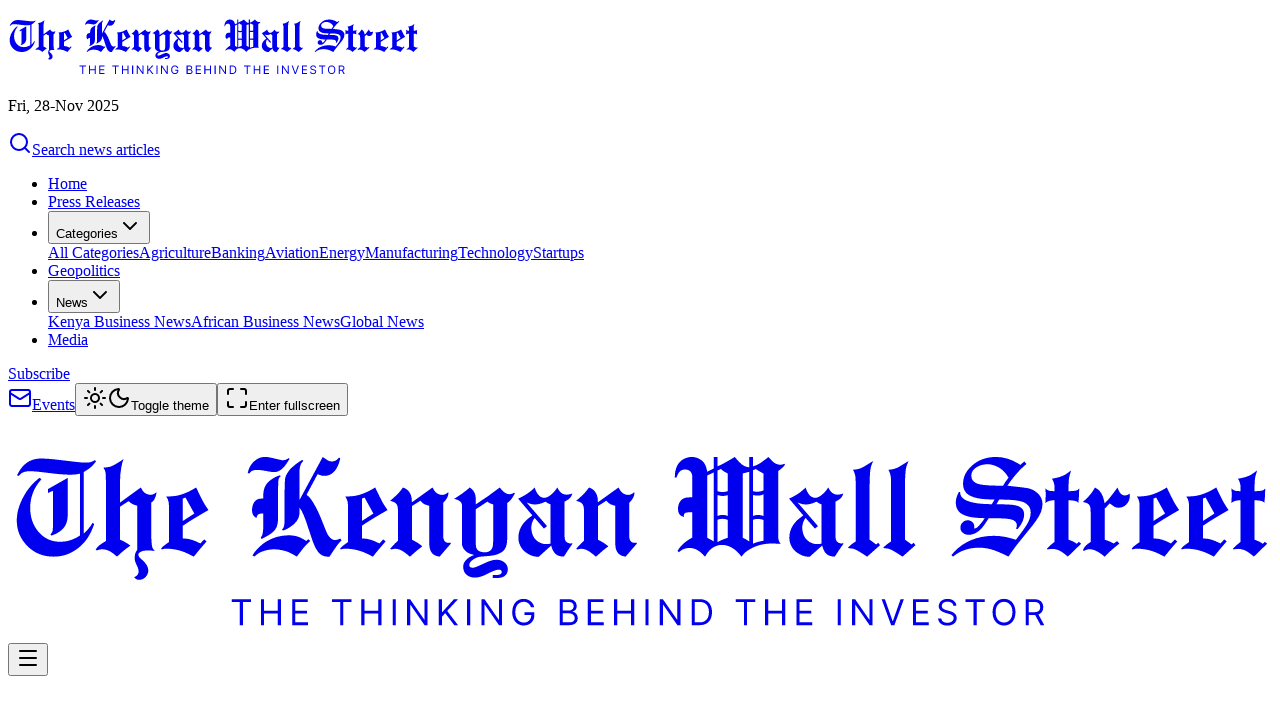

--- FILE ---
content_type: application/javascript; charset=UTF-8
request_url: https://kenyanwallstreet.com/_next/static/chunks/main-app-e78bf1add59ca22a.js
body_size: -441
content:
(self.webpackChunk_N_E=self.webpackChunk_N_E||[]).push([[7358,8792],{39236:(e,s,n)=>{Promise.resolve().then(n.t.bind(n,90504,23)),Promise.resolve().then(n.t.bind(n,79529,23)),Promise.resolve().then(n.t.bind(n,15443,23)),Promise.resolve().then(n.t.bind(n,14824,23)),Promise.resolve().then(n.t.bind(n,40204,23)),Promise.resolve().then(n.t.bind(n,6228,23)),Promise.resolve().then(n.t.bind(n,59162,23)),Promise.resolve().then(n.t.bind(n,15225,23)),Promise.resolve().then(n.bind(n,48588))},47209:()=>{}},e=>{var s=s=>e(e.s=s);e.O(0,[4617,8713,5766,5289,3306,5155],()=>(s(92592),s(39236))),_N_E=e.O()}]);

--- FILE ---
content_type: application/javascript; charset=UTF-8
request_url: https://kenyanwallstreet.com/_next/static/chunks/vendors-e14817b4-9318f2fabe8572a9.js
body_size: 23772
content:
(self.webpackChunk_N_E=self.webpackChunk_N_E||[]).push([[5833],{894:function(t){t.exports=function(){"use strict";var t="millisecond",e="second",n="minute",r="hour",i="week",o="month",s="quarter",a="year",u="date",l="Invalid Date",c=/^(\d{4})[-/]?(\d{1,2})?[-/]?(\d{0,2})[Tt\s]*(\d{1,2})?:?(\d{1,2})?:?(\d{1,2})?[.:]?(\d+)?$/,f=/\[([^\]]+)]|Y{1,4}|M{1,4}|D{1,2}|d{1,4}|H{1,2}|h{1,2}|a|A|m{1,2}|s{1,2}|Z{1,2}|SSS/g,d=function(t,e,n){var r=String(t);return!r||r.length>=e?t:""+Array(e+1-r.length).join(n)+t},p="en",h={};h[p]={name:"en",weekdays:"Sunday_Monday_Tuesday_Wednesday_Thursday_Friday_Saturday".split("_"),months:"January_February_March_April_May_June_July_August_September_October_November_December".split("_"),ordinal:function(t){var e=["th","st","nd","rd"],n=t%100;return"["+t+(e[(n-20)%10]||e[n]||e[0])+"]"}};var m="$isDayjsObject",y=function(t){return t instanceof w||!(!t||!t[m])},g=function t(e,n,r){var i;if(!e)return p;if("string"==typeof e){var o=e.toLowerCase();h[o]&&(i=o),n&&(h[o]=n,i=o);var s=e.split("-");if(!i&&s.length>1)return t(s[0])}else{var a=e.name;h[a]=e,i=a}return!r&&i&&(p=i),i||!r&&p},v=function(t,e){if(y(t))return t.clone();var n="object"==typeof e?e:{};return n.date=t,n.args=arguments,new w(n)},b={s:d,z:function(t){var e=-t.utcOffset(),n=Math.abs(e);return(e<=0?"+":"-")+d(Math.floor(n/60),2,"0")+":"+d(n%60,2,"0")},m:function t(e,n){if(e.date()<n.date())return-t(n,e);var r=12*(n.year()-e.year())+(n.month()-e.month()),i=e.clone().add(r,o),s=n-i<0,a=e.clone().add(r+(s?-1:1),o);return+(-(r+(n-i)/(s?i-a:a-i))||0)},a:function(t){return t<0?Math.ceil(t)||0:Math.floor(t)},p:function(l){return({M:o,y:a,w:i,d:"day",D:u,h:r,m:n,s:e,ms:t,Q:s})[l]||String(l||"").toLowerCase().replace(/s$/,"")},u:function(t){return void 0===t}};b.l=g,b.i=y,b.w=function(t,e){return v(t,{locale:e.$L,utc:e.$u,x:e.$x,$offset:e.$offset})};var w=function(){function d(t){this.$L=g(t.locale,null,!0),this.parse(t),this.$x=this.$x||t.x||{},this[m]=!0}var p=d.prototype;return p.parse=function(t){this.$d=function(t){var e=t.date,n=t.utc;if(null===e)return new Date(NaN);if(b.u(e))return new Date;if(e instanceof Date)return new Date(e);if("string"==typeof e&&!/Z$/i.test(e)){var r=e.match(c);if(r){var i=r[2]-1||0,o=(r[7]||"0").substring(0,3);return n?new Date(Date.UTC(r[1],i,r[3]||1,r[4]||0,r[5]||0,r[6]||0,o)):new Date(r[1],i,r[3]||1,r[4]||0,r[5]||0,r[6]||0,o)}}return new Date(e)}(t),this.init()},p.init=function(){var t=this.$d;this.$y=t.getFullYear(),this.$M=t.getMonth(),this.$D=t.getDate(),this.$W=t.getDay(),this.$H=t.getHours(),this.$m=t.getMinutes(),this.$s=t.getSeconds(),this.$ms=t.getMilliseconds()},p.$utils=function(){return b},p.isValid=function(){return this.$d.toString()!==l},p.isSame=function(t,e){var n=v(t);return this.startOf(e)<=n&&n<=this.endOf(e)},p.isAfter=function(t,e){return v(t)<this.startOf(e)},p.isBefore=function(t,e){return this.endOf(e)<v(t)},p.$g=function(t,e,n){return b.u(t)?this[e]:this.set(n,t)},p.unix=function(){return Math.floor(this.valueOf()/1e3)},p.valueOf=function(){return this.$d.getTime()},p.startOf=function(t,s){var l=this,c=!!b.u(s)||s,f=b.p(t),d=function(t,e){var n=b.w(l.$u?Date.UTC(l.$y,e,t):new Date(l.$y,e,t),l);return c?n:n.endOf("day")},p=function(t,e){return b.w(l.toDate()[t].apply(l.toDate("s"),(c?[0,0,0,0]:[23,59,59,999]).slice(e)),l)},h=this.$W,m=this.$M,y=this.$D,g="set"+(this.$u?"UTC":"");switch(f){case a:return c?d(1,0):d(31,11);case o:return c?d(1,m):d(0,m+1);case i:var v=this.$locale().weekStart||0,w=(h<v?h+7:h)-v;return d(c?y-w:y+(6-w),m);case"day":case u:return p(g+"Hours",0);case r:return p(g+"Minutes",1);case n:return p(g+"Seconds",2);case e:return p(g+"Milliseconds",3);default:return this.clone()}},p.endOf=function(t){return this.startOf(t,!1)},p.$set=function(i,s){var l,c=b.p(i),f="set"+(this.$u?"UTC":""),d=((l={}).day=f+"Date",l[u]=f+"Date",l[o]=f+"Month",l[a]=f+"FullYear",l[r]=f+"Hours",l[n]=f+"Minutes",l[e]=f+"Seconds",l[t]=f+"Milliseconds",l)[c],p="day"===c?this.$D+(s-this.$W):s;if(c===o||c===a){var h=this.clone().set(u,1);h.$d[d](p),h.init(),this.$d=h.set(u,Math.min(this.$D,h.daysInMonth())).$d}else d&&this.$d[d](p);return this.init(),this},p.set=function(t,e){return this.clone().$set(t,e)},p.get=function(t){return this[b.p(t)]()},p.add=function(t,s){var u,l=this;t=Number(t);var c=b.p(s),f=function(e){var n=v(l);return b.w(n.date(n.date()+Math.round(e*t)),l)};if(c===o)return this.set(o,this.$M+t);if(c===a)return this.set(a,this.$y+t);if("day"===c)return f(1);if(c===i)return f(7);var d=((u={})[n]=6e4,u[r]=36e5,u[e]=1e3,u)[c]||1,p=this.$d.getTime()+t*d;return b.w(p,this)},p.subtract=function(t,e){return this.add(-1*t,e)},p.format=function(t){var e=this,n=this.$locale();if(!this.isValid())return n.invalidDate||l;var r=t||"YYYY-MM-DDTHH:mm:ssZ",i=b.z(this),o=this.$H,s=this.$m,a=this.$M,u=n.weekdays,c=n.months,d=n.meridiem,p=function(t,n,i,o){return t&&(t[n]||t(e,r))||i[n].slice(0,o)},h=function(t){return b.s(o%12||12,t,"0")},m=d||function(t,e,n){var r=t<12?"AM":"PM";return n?r.toLowerCase():r};return r.replace(f,function(t,r){return r||function(t){switch(t){case"YY":return String(e.$y).slice(-2);case"YYYY":return b.s(e.$y,4,"0");case"M":return a+1;case"MM":return b.s(a+1,2,"0");case"MMM":return p(n.monthsShort,a,c,3);case"MMMM":return p(c,a);case"D":return e.$D;case"DD":return b.s(e.$D,2,"0");case"d":return String(e.$W);case"dd":return p(n.weekdaysMin,e.$W,u,2);case"ddd":return p(n.weekdaysShort,e.$W,u,3);case"dddd":return u[e.$W];case"H":return String(o);case"HH":return b.s(o,2,"0");case"h":return h(1);case"hh":return h(2);case"a":return m(o,s,!0);case"A":return m(o,s,!1);case"m":return String(s);case"mm":return b.s(s,2,"0");case"s":return String(e.$s);case"ss":return b.s(e.$s,2,"0");case"SSS":return b.s(e.$ms,3,"0");case"Z":return i}return null}(t)||i.replace(":","")})},p.utcOffset=function(){return-(15*Math.round(this.$d.getTimezoneOffset()/15))},p.diff=function(t,u,l){var c,f=this,d=b.p(u),p=v(t),h=(p.utcOffset()-this.utcOffset())*6e4,m=this-p,y=function(){return b.m(f,p)};switch(d){case a:c=y()/12;break;case o:c=y();break;case s:c=y()/3;break;case i:c=(m-h)/6048e5;break;case"day":c=(m-h)/864e5;break;case r:c=m/36e5;break;case n:c=m/6e4;break;case e:c=m/1e3;break;default:c=m}return l?c:b.a(c)},p.daysInMonth=function(){return this.endOf(o).$D},p.$locale=function(){return h[this.$L]},p.locale=function(t,e){if(!t)return this.$L;var n=this.clone(),r=g(t,e,!0);return r&&(n.$L=r),n},p.clone=function(){return b.w(this.$d,this)},p.toDate=function(){return new Date(this.valueOf())},p.toJSON=function(){return this.isValid()?this.toISOString():null},p.toISOString=function(){return this.$d.toISOString()},p.toString=function(){return this.$d.toUTCString()},d}(),x=w.prototype;return v.prototype=x,[["$ms",t],["$s",e],["$m",n],["$H",r],["$W","day"],["$M",o],["$y",a],["$D",u]].forEach(function(t){x[t[1]]=function(e){return this.$g(e,t[0],t[1])}}),v.extend=function(t,e){return t.$i||(t(e,w,v),t.$i=!0),v},v.locale=g,v.isDayjs=y,v.unix=function(t){return v(1e3*t)},v.en=h[p],v.Ls=h,v.p={},v}()},1399:(t,e,n)=>{"use strict";n.d(e,{F:()=>s});var r=n(92207);let i=t=>"boolean"==typeof t?`${t}`:0===t?"0":t,o=r.$,s=(t,e)=>n=>{var r;if((null==e?void 0:e.variants)==null)return o(t,null==n?void 0:n.class,null==n?void 0:n.className);let{variants:s,defaultVariants:a}=e,u=Object.keys(s).map(t=>{let e=null==n?void 0:n[t],r=null==a?void 0:a[t];if(null===e)return null;let o=i(e)||i(r);return s[t][o]}),l=n&&Object.entries(n).reduce((t,e)=>{let[n,r]=e;return void 0===r||(t[n]=r),t},{});return o(t,u,null==e||null==(r=e.compoundVariants)?void 0:r.reduce((t,e)=>{let{class:n,className:r,...i}=e;return Object.entries(i).every(t=>{let[e,n]=t;return Array.isArray(n)?n.includes({...a,...l}[e]):({...a,...l})[e]===n})?[...t,n,r]:t},[]),null==n?void 0:n.class,null==n?void 0:n.className)}},8194:(t,e,n)=>{"use strict";n.d(e,{BN:()=>p,ER:()=>h,Ej:()=>y,UE:()=>v,UU:()=>m,cY:()=>d,jD:()=>g,we:()=>f});var r=n(90162),i=n(15177),o=n(24380),s="undefined"!=typeof document?i.useLayoutEffect:function(){};function a(t,e){let n,r,i;if(t===e)return!0;if(typeof t!=typeof e)return!1;if("function"==typeof t&&t.toString()===e.toString())return!0;if(t&&e&&"object"==typeof t){if(Array.isArray(t)){if((n=t.length)!==e.length)return!1;for(r=n;0!=r--;)if(!a(t[r],e[r]))return!1;return!0}if((n=(i=Object.keys(t)).length)!==Object.keys(e).length)return!1;for(r=n;0!=r--;)if(!({}).hasOwnProperty.call(e,i[r]))return!1;for(r=n;0!=r--;){let n=i[r];if(("_owner"!==n||!t.$$typeof)&&!a(t[n],e[n]))return!1}return!0}return t!=t&&e!=e}function u(t){return"undefined"==typeof window?1:(t.ownerDocument.defaultView||window).devicePixelRatio||1}function l(t,e){let n=u(t);return Math.round(e*n)/n}function c(t){let e=i.useRef(t);return s(()=>{e.current=t}),e}function f(t){void 0===t&&(t={});let{placement:e="bottom",strategy:n="absolute",middleware:f=[],platform:d,elements:{reference:p,floating:h}={},transform:m=!0,whileElementsMounted:y,open:g}=t,[v,b]=i.useState({x:0,y:0,strategy:n,placement:e,middlewareData:{},isPositioned:!1}),[w,x]=i.useState(f);a(w,f)||x(f);let[S,T]=i.useState(null),[O,D]=i.useState(null),A=i.useCallback(t=>{t!==C.current&&(C.current=t,T(t))},[]),E=i.useCallback(t=>{t!==M.current&&(M.current=t,D(t))},[]),$=p||S,_=h||O,C=i.useRef(null),M=i.useRef(null),j=i.useRef(v),k=null!=y,L=c(y),N=c(d),P=c(g),R=i.useCallback(()=>{if(!C.current||!M.current)return;let t={placement:e,strategy:n,middleware:w};N.current&&(t.platform=N.current),(0,r.rD)(C.current,M.current,t).then(t=>{let e={...t,isPositioned:!1!==P.current};I.current&&!a(j.current,e)&&(j.current=e,o.flushSync(()=>{b(e)}))})},[w,e,n,N,P]);s(()=>{!1===g&&j.current.isPositioned&&(j.current.isPositioned=!1,b(t=>({...t,isPositioned:!1})))},[g]);let I=i.useRef(!1);s(()=>(I.current=!0,()=>{I.current=!1}),[]),s(()=>{if($&&(C.current=$),_&&(M.current=_),$&&_){if(L.current)return L.current($,_,R);R()}},[$,_,R,L,k]);let F=i.useMemo(()=>({reference:C,floating:M,setReference:A,setFloating:E}),[A,E]),H=i.useMemo(()=>({reference:$,floating:_}),[$,_]),W=i.useMemo(()=>{let t={position:n,left:0,top:0};if(!H.floating)return t;let e=l(H.floating,v.x),r=l(H.floating,v.y);return m?{...t,transform:"translate("+e+"px, "+r+"px)",...u(H.floating)>=1.5&&{willChange:"transform"}}:{position:n,left:e,top:r}},[n,m,H.floating,v.x,v.y]);return i.useMemo(()=>({...v,update:R,refs:F,elements:H,floatingStyles:W}),[v,R,F,H,W])}let d=(t,e)=>({...(0,r.cY)(t),options:[t,e]}),p=(t,e)=>({...(0,r.BN)(t),options:[t,e]}),h=(t,e)=>({...(0,r.ER)(t),options:[t,e]}),m=(t,e)=>({...(0,r.UU)(t),options:[t,e]}),y=(t,e)=>({...(0,r.Ej)(t),options:[t,e]}),g=(t,e)=>({...(0,r.jD)(t),options:[t,e]}),v=(t,e)=>({...(t=>({name:"arrow",options:t,fn(e){let{element:n,padding:i}="function"==typeof t?t(e):t;return n&&({}).hasOwnProperty.call(n,"current")?null!=n.current?(0,r.UE)({element:n.current,padding:i}).fn(e):{}:n?(0,r.UE)({element:n,padding:i}).fn(e):{}}}))(t),options:[t,e]})},9927:function(t,e,n){"use strict";var r,i=this&&this.__extends||(r=function(t,e){return(r=Object.setPrototypeOf||({__proto__:[]})instanceof Array&&function(t,e){t.__proto__=e}||function(t,e){for(var n in e)Object.prototype.hasOwnProperty.call(e,n)&&(t[n]=e[n])})(t,e)},function(t,e){if("function"!=typeof e&&null!==e)throw TypeError("Class extends value "+String(e)+" is not a constructor or null");function n(){this.constructor=t}r(t,e),t.prototype=null===e?Object.create(e):(n.prototype=e.prototype,new n)}),o=this&&this.__assign||function(){return(o=Object.assign||function(t){for(var e,n=1,r=arguments.length;n<r;n++)for(var i in e=arguments[n])Object.prototype.hasOwnProperty.call(e,i)&&(t[i]=e[i]);return t}).apply(this,arguments)};Object.defineProperty(e,"__esModule",{value:!0}),e.cloneNode=e.hasChildren=e.isDocument=e.isDirective=e.isComment=e.isText=e.isCDATA=e.isTag=e.Element=e.Document=e.CDATA=e.NodeWithChildren=e.ProcessingInstruction=e.Comment=e.Text=e.DataNode=e.Node=void 0;var s=n(21944),a=function(){function t(){this.parent=null,this.prev=null,this.next=null,this.startIndex=null,this.endIndex=null}return Object.defineProperty(t.prototype,"parentNode",{get:function(){return this.parent},set:function(t){this.parent=t},enumerable:!1,configurable:!0}),Object.defineProperty(t.prototype,"previousSibling",{get:function(){return this.prev},set:function(t){this.prev=t},enumerable:!1,configurable:!0}),Object.defineProperty(t.prototype,"nextSibling",{get:function(){return this.next},set:function(t){this.next=t},enumerable:!1,configurable:!0}),t.prototype.cloneNode=function(t){return void 0===t&&(t=!1),S(this,t)},t}();e.Node=a;var u=function(t){function e(e){var n=t.call(this)||this;return n.data=e,n}return i(e,t),Object.defineProperty(e.prototype,"nodeValue",{get:function(){return this.data},set:function(t){this.data=t},enumerable:!1,configurable:!0}),e}(a);e.DataNode=u;var l=function(t){function e(){var e=null!==t&&t.apply(this,arguments)||this;return e.type=s.ElementType.Text,e}return i(e,t),Object.defineProperty(e.prototype,"nodeType",{get:function(){return 3},enumerable:!1,configurable:!0}),e}(u);e.Text=l;var c=function(t){function e(){var e=null!==t&&t.apply(this,arguments)||this;return e.type=s.ElementType.Comment,e}return i(e,t),Object.defineProperty(e.prototype,"nodeType",{get:function(){return 8},enumerable:!1,configurable:!0}),e}(u);e.Comment=c;var f=function(t){function e(e,n){var r=t.call(this,n)||this;return r.name=e,r.type=s.ElementType.Directive,r}return i(e,t),Object.defineProperty(e.prototype,"nodeType",{get:function(){return 1},enumerable:!1,configurable:!0}),e}(u);e.ProcessingInstruction=f;var d=function(t){function e(e){var n=t.call(this)||this;return n.children=e,n}return i(e,t),Object.defineProperty(e.prototype,"firstChild",{get:function(){var t;return null!=(t=this.children[0])?t:null},enumerable:!1,configurable:!0}),Object.defineProperty(e.prototype,"lastChild",{get:function(){return this.children.length>0?this.children[this.children.length-1]:null},enumerable:!1,configurable:!0}),Object.defineProperty(e.prototype,"childNodes",{get:function(){return this.children},set:function(t){this.children=t},enumerable:!1,configurable:!0}),e}(a);e.NodeWithChildren=d;var p=function(t){function e(){var e=null!==t&&t.apply(this,arguments)||this;return e.type=s.ElementType.CDATA,e}return i(e,t),Object.defineProperty(e.prototype,"nodeType",{get:function(){return 4},enumerable:!1,configurable:!0}),e}(d);e.CDATA=p;var h=function(t){function e(){var e=null!==t&&t.apply(this,arguments)||this;return e.type=s.ElementType.Root,e}return i(e,t),Object.defineProperty(e.prototype,"nodeType",{get:function(){return 9},enumerable:!1,configurable:!0}),e}(d);e.Document=h;var m=function(t){function e(e,n,r,i){void 0===r&&(r=[]),void 0===i&&(i="script"===e?s.ElementType.Script:"style"===e?s.ElementType.Style:s.ElementType.Tag);var o=t.call(this,r)||this;return o.name=e,o.attribs=n,o.type=i,o}return i(e,t),Object.defineProperty(e.prototype,"nodeType",{get:function(){return 1},enumerable:!1,configurable:!0}),Object.defineProperty(e.prototype,"tagName",{get:function(){return this.name},set:function(t){this.name=t},enumerable:!1,configurable:!0}),Object.defineProperty(e.prototype,"attributes",{get:function(){var t=this;return Object.keys(this.attribs).map(function(e){var n,r;return{name:e,value:t.attribs[e],namespace:null==(n=t["x-attribsNamespace"])?void 0:n[e],prefix:null==(r=t["x-attribsPrefix"])?void 0:r[e]}})},enumerable:!1,configurable:!0}),e}(d);function y(t){return(0,s.isTag)(t)}function g(t){return t.type===s.ElementType.CDATA}function v(t){return t.type===s.ElementType.Text}function b(t){return t.type===s.ElementType.Comment}function w(t){return t.type===s.ElementType.Directive}function x(t){return t.type===s.ElementType.Root}function S(t,e){if(void 0===e&&(e=!1),v(t))n=new l(t.data);else if(b(t))n=new c(t.data);else if(y(t)){var n,r=e?T(t.children):[],i=new m(t.name,o({},t.attribs),r);r.forEach(function(t){return t.parent=i}),null!=t.namespace&&(i.namespace=t.namespace),t["x-attribsNamespace"]&&(i["x-attribsNamespace"]=o({},t["x-attribsNamespace"])),t["x-attribsPrefix"]&&(i["x-attribsPrefix"]=o({},t["x-attribsPrefix"])),n=i}else if(g(t)){var r=e?T(t.children):[],s=new p(r);r.forEach(function(t){return t.parent=s}),n=s}else if(x(t)){var r=e?T(t.children):[],a=new h(r);r.forEach(function(t){return t.parent=a}),t["x-mode"]&&(a["x-mode"]=t["x-mode"]),n=a}else if(w(t)){var u=new f(t.name,t.data);null!=t["x-name"]&&(u["x-name"]=t["x-name"],u["x-publicId"]=t["x-publicId"],u["x-systemId"]=t["x-systemId"]),n=u}else throw Error("Not implemented yet: ".concat(t.type));return n.startIndex=t.startIndex,n.endIndex=t.endIndex,null!=t.sourceCodeLocation&&(n.sourceCodeLocation=t.sourceCodeLocation),n}function T(t){for(var e=t.map(function(t){return S(t,!0)}),n=1;n<e.length;n++)e[n].prev=e[n-1],e[n-1].next=e[n];return e}e.Element=m,e.isTag=y,e.isCDATA=g,e.isText=v,e.isComment=b,e.isDirective=w,e.isDocument=x,e.hasChildren=function(t){return Object.prototype.hasOwnProperty.call(t,"children")},e.cloneNode=S},14532:(t,e,n)=>{"use strict";n.d(e,{b:()=>r});var r=n(44749)},21944:(t,e)=>{"use strict";var n;Object.defineProperty(e,"__esModule",{value:!0}),e.Doctype=e.CDATA=e.Tag=e.Style=e.Script=e.Comment=e.Directive=e.Text=e.Root=e.isTag=e.ElementType=void 0,function(t){t.Root="root",t.Text="text",t.Directive="directive",t.Comment="comment",t.Script="script",t.Style="style",t.Tag="tag",t.CDATA="cdata",t.Doctype="doctype"}(n=e.ElementType||(e.ElementType={})),e.isTag=function(t){return t.type===n.Tag||t.type===n.Script||t.type===n.Style},e.Root=n.Root,e.Text=n.Text,e.Directive=n.Directive,e.Comment=n.Comment,e.Script=n.Script,e.Style=n.Style,e.Tag=n.Tag,e.CDATA=n.CDATA,e.Doctype=n.Doctype},44288:(t,e,n)=>{"use strict";n.d(e,{Eq:()=>l});var r=new WeakMap,i=new WeakMap,o={},s=0,a=function(t){return t&&(t.host||a(t.parentNode))},u=function(t,e,n,u){var l=(Array.isArray(t)?t:[t]).map(function(t){if(e.contains(t))return t;var n=a(t);return n&&e.contains(n)?n:(console.error("aria-hidden",t,"in not contained inside",e,". Doing nothing"),null)}).filter(function(t){return!!t});o[n]||(o[n]=new WeakMap);var c=o[n],f=[],d=new Set,p=new Set(l),h=function(t){!t||d.has(t)||(d.add(t),h(t.parentNode))};l.forEach(h);var m=function(t){!t||p.has(t)||Array.prototype.forEach.call(t.children,function(t){if(d.has(t))m(t);else try{var e=t.getAttribute(u),o=null!==e&&"false"!==e,s=(r.get(t)||0)+1,a=(c.get(t)||0)+1;r.set(t,s),c.set(t,a),f.push(t),1===s&&o&&i.set(t,!0),1===a&&t.setAttribute(n,"true"),o||t.setAttribute(u,"true")}catch(e){console.error("aria-hidden: cannot operate on ",t,e)}})};return m(e),d.clear(),s++,function(){f.forEach(function(t){var e=r.get(t)-1,o=c.get(t)-1;r.set(t,e),c.set(t,o),e||(i.has(t)||t.removeAttribute(u),i.delete(t)),o||t.removeAttribute(n)}),--s||(r=new WeakMap,r=new WeakMap,i=new WeakMap,o={})}},l=function(t,e,n){void 0===n&&(n="data-aria-hidden");var r=Array.from(Array.isArray(t)?t:[t]),i=e||("undefined"==typeof document?null:(Array.isArray(t)?t[0]:t).ownerDocument.body);return i?(r.push.apply(r,Array.from(i.querySelectorAll("[aria-live], script"))),u(r,i,n,"aria-hidden")):function(){return null}}},44749:t=>{"use strict";var e=Object.prototype.hasOwnProperty,n="~";function r(){}function i(t,e,n){this.fn=t,this.context=e,this.once=n||!1}function o(t,e,r,o,s){if("function"!=typeof r)throw TypeError("The listener must be a function");var a=new i(r,o||t,s),u=n?n+e:e;return t._events[u]?t._events[u].fn?t._events[u]=[t._events[u],a]:t._events[u].push(a):(t._events[u]=a,t._eventsCount++),t}function s(t,e){0==--t._eventsCount?t._events=new r:delete t._events[e]}function a(){this._events=new r,this._eventsCount=0}Object.create&&(r.prototype=Object.create(null),new r().__proto__||(n=!1)),a.prototype.eventNames=function(){var t,r,i=[];if(0===this._eventsCount)return i;for(r in t=this._events)e.call(t,r)&&i.push(n?r.slice(1):r);return Object.getOwnPropertySymbols?i.concat(Object.getOwnPropertySymbols(t)):i},a.prototype.listeners=function(t){var e=n?n+t:t,r=this._events[e];if(!r)return[];if(r.fn)return[r.fn];for(var i=0,o=r.length,s=Array(o);i<o;i++)s[i]=r[i].fn;return s},a.prototype.listenerCount=function(t){var e=n?n+t:t,r=this._events[e];return r?r.fn?1:r.length:0},a.prototype.emit=function(t,e,r,i,o,s){var a=n?n+t:t;if(!this._events[a])return!1;var u,l,c=this._events[a],f=arguments.length;if(c.fn){switch(c.once&&this.removeListener(t,c.fn,void 0,!0),f){case 1:return c.fn.call(c.context),!0;case 2:return c.fn.call(c.context,e),!0;case 3:return c.fn.call(c.context,e,r),!0;case 4:return c.fn.call(c.context,e,r,i),!0;case 5:return c.fn.call(c.context,e,r,i,o),!0;case 6:return c.fn.call(c.context,e,r,i,o,s),!0}for(l=1,u=Array(f-1);l<f;l++)u[l-1]=arguments[l];c.fn.apply(c.context,u)}else{var d,p=c.length;for(l=0;l<p;l++)switch(c[l].once&&this.removeListener(t,c[l].fn,void 0,!0),f){case 1:c[l].fn.call(c[l].context);break;case 2:c[l].fn.call(c[l].context,e);break;case 3:c[l].fn.call(c[l].context,e,r);break;case 4:c[l].fn.call(c[l].context,e,r,i);break;default:if(!u)for(d=1,u=Array(f-1);d<f;d++)u[d-1]=arguments[d];c[l].fn.apply(c[l].context,u)}}return!0},a.prototype.on=function(t,e,n){return o(this,t,e,n,!1)},a.prototype.once=function(t,e,n){return o(this,t,e,n,!0)},a.prototype.removeListener=function(t,e,r,i){var o=n?n+t:t;if(!this._events[o])return this;if(!e)return s(this,o),this;var a=this._events[o];if(a.fn)a.fn!==e||i&&!a.once||r&&a.context!==r||s(this,o);else{for(var u=0,l=[],c=a.length;u<c;u++)(a[u].fn!==e||i&&!a[u].once||r&&a[u].context!==r)&&l.push(a[u]);l.length?this._events[o]=1===l.length?l[0]:l:s(this,o)}return this},a.prototype.removeAllListeners=function(t){var e;return t?(e=n?n+t:t,this._events[e]&&s(this,e)):(this._events=new r,this._eventsCount=0),this},a.prototype.off=a.prototype.removeListener,a.prototype.addListener=a.prototype.on,a.prefixed=n,a.EventEmitter=a,t.exports=a},51605:(t,e,n)=>{"use strict";n.d(e,{ieq:()=>i,wEy:()=>a,k0O:()=>f,F1f:()=>c,SpD:()=>d,Uet:()=>h,L_U:()=>p,zs8:()=>v,Znc:()=>o,ubA:()=>b});let r={fetch:globalThis.fetch,WebSocket:globalThis.WebSocket,URL:globalThis.URL,logger:globalThis.console},i=(t,e={})=>{let n=e.globals?{...r,...e.globals}:r;return{globals:n,url:new n.URL(t),with(t){return{...this,...t(this)}}}},o=(t,e)=>()=>({path:"/files",method:"POST",body:t,params:e??{},headers:{"Content-Type":"multipart/form-data"}});function s(t){return"directus_access.directus_activity.directus_collections.directus_comments.directus_fields.directus_files.directus_folders.directus_migrations.directus_permissions.directus_policies.directus_presets.directus_relations.directus_revisions.directus_roles.directus_sessions.directus_settings.directus_users.directus_webhooks.directus_dashboards.directus_panels.directus_notifications.directus_shares.directus_flows.directus_operations.directus_translations.directus_versions.directus_extensions".split(".").includes(t)}let a=(t,e,n)=>()=>{let r=String(t);if(s(r))throw Error("Cannot use createItem for core collections");return{path:`/items/${r}`,params:n??{},body:JSON.stringify(e),method:"POST"}},u=(t,e)=>{if(0===t.length)throw Error(e)},l=(t,e)=>{if(s(String(t)))throw Error(e)},c=(t,e)=>()=>(u(String(t),"Collection cannot be empty"),l(t,"Cannot use readItems for core collections"),{path:`/items/${t}`,params:e??{},method:"GET"}),f=(t,e,n)=>()=>(u(String(t),"Collection cannot be empty"),l(t,"Cannot use readItem for core collections"),u(String(e),"Key cannot be empty"),{path:`/items/${t}/${e}`,params:n??{},method:"GET"}),d=(t,e)=>()=>(u(String(t),"Collection cannot be empty"),l(t,"Cannot use readSingleton for core collections"),{path:`/items/${t}`,params:e??{},method:"GET"}),p=t=>()=>({path:"/users",params:t??{},method:"GET"}),h=(t,e)=>()=>(u(String(t),"Key cannot be empty"),{path:`/users/${t}`,params:e??{},method:"GET"});async function m(t){if(!("object"!=typeof t||!t)){if("object"==typeof t&&t&&"headers"in t&&"ok"in t&&"json"in t&&"function"==typeof t.json&&"text"in t&&"function"==typeof t.json){let e=t.headers.get("Content-Type")?.toLowerCase();if(e?.startsWith("application/json")||e?.startsWith("application/health+json")){let e=await t.json();if(!t.ok||"errors"in e)throw e;return"data"in e?e.data:e}if(e?.startsWith("text/html")||e?.startsWith("text/plain")){let e=await t.text();if(!t.ok)throw e;return e}return 204===t.status?null:t}if("errors"in t)throw t;return"data"in t?t.data:t}}let y=async(t,e,n=globalThis.fetch)=>(e.headers="object"!=typeof e.headers||Array.isArray(e.headers)?{}:e.headers,n(t,e).then(t=>m(t).catch(e=>{let n={message:"",errors:e&&"object"==typeof e&&"errors"in e?e.errors:e,response:t};return e&&"object"==typeof e&&"data"in e&&(n.data=e.data),Array.isArray(n.errors)&&n.errors[0]?.message&&(n.message=n.errors[0].message),Promise.reject(n)}))),g={},v=(t={})=>e=>{let n={...g,...t};return{async request(r){let i=r();if(i.headers||={},"Content-Type"in i.headers?"multipart/form-data"===i.headers["Content-Type"]&&delete i.headers["Content-Type"]:i.headers["Content-Type"]="application/json","getToken"in this&&!("Authorization"in i.headers)){let t=await this.getToken();t&&(i.headers.Authorization=`Bearer ${t}`)}let o=((t,e,n)=>{let r,i,o=new globalThis.URL("/"===t.pathname?e:(r=t.pathname,i=e,r.endsWith("/")&&(r=r.slice(0,-1)),i.startsWith("/")||(i="/"+i),r+i),t);if(n)for(let[t,e]of Object.entries((t=>{var e;let n,r={};for(let[i,o]of(Array.isArray(t.fields)&&t.fields.length>0&&(r.fields=(e=t.fields,n=(t,e=[])=>{if("object"==typeof t){let r=[];for(let i in t){let o=t[i]??[];if(Array.isArray(o))for(let t of o)r.push(n(t,[...e,i]));else if("object"==typeof o)for(let t of Object.keys(o))for(let s of o[t])r.push(n(s,[...e,`${i}:${t}`]))}return r.flatMap(t=>t)}return[...e,String(t)].join(".")},e.flatMap(t=>n(t))).join(",")),t.filter&&Object.keys(t.filter).length>0&&(r.filter=JSON.stringify(t.filter)),t.search&&(r.search=t.search),"sort"in t&&t.sort&&(r.sort="string"==typeof t.sort?t.sort:t.sort.join(",")),"number"==typeof t.limit&&t.limit>=-1&&(r.limit=String(t.limit)),"number"==typeof t.offset&&t.offset>=0&&(r.offset=String(t.offset)),"number"==typeof t.page&&t.page>=1&&(r.page=String(t.page)),t.deep&&Object.keys(t.deep).length>0&&(r.deep=JSON.stringify(t.deep)),t.alias&&Object.keys(t.alias).length>0&&(r.alias=JSON.stringify(t.alias)),t.aggregate&&Object.keys(t.aggregate).length>0&&(r.aggregate=JSON.stringify(t.aggregate)),t.groupBy&&t.groupBy.length>0&&(r.groupBy=t.groupBy.join(",")),Object.entries(t)))i in r||("string"==typeof o||"number"==typeof o||"boolean"==typeof o?r[i]=String(o):r[i]=JSON.stringify(o));return r})(n)))if(e&&"object"==typeof e&&!Array.isArray(e))for(let[n,r]of Object.entries(e))o.searchParams.set(`${t}[${n}]`,String(r));else o.searchParams.set(t,e);return o})(e.url,i.path,i.params),s={method:i.method??"GET",headers:i.headers??{}};"credentials"in n&&(s.credentials=n.credentials),i.body&&(s.body=i.body),i.onRequest&&(s=await i.onRequest(s)),n.onRequest&&(s=await n.onRequest(s));let a=await y(o.toString(),s,e.globals.fetch);return"onResponse"in i&&(a=await i.onResponse(a,s)),"onResponse"in t&&(a=await t.onResponse(a,s)),a}}};function b(t,e){return()=>{let n=e();return t&&(n.headers||={},n.headers.Authorization=`Bearer ${t}`),n}}},78809:function(t,e,n){"use strict";var r=this&&this.__createBinding||(Object.create?function(t,e,n,r){void 0===r&&(r=n);var i=Object.getOwnPropertyDescriptor(e,n);(!i||("get"in i?!e.__esModule:i.writable||i.configurable))&&(i={enumerable:!0,get:function(){return e[n]}}),Object.defineProperty(t,r,i)}:function(t,e,n,r){void 0===r&&(r=n),t[r]=e[n]}),i=this&&this.__exportStar||function(t,e){for(var n in t)"default"===n||Object.prototype.hasOwnProperty.call(e,n)||r(e,t,n)};Object.defineProperty(e,"__esModule",{value:!0}),e.DomHandler=void 0;var o=n(21944),s=n(9927);i(n(9927),e);var a={withStartIndices:!1,withEndIndices:!1,xmlMode:!1},u=function(){function t(t,e,n){this.dom=[],this.root=new s.Document(this.dom),this.done=!1,this.tagStack=[this.root],this.lastNode=null,this.parser=null,"function"==typeof e&&(n=e,e=a),"object"==typeof t&&(e=t,t=void 0),this.callback=null!=t?t:null,this.options=null!=e?e:a,this.elementCB=null!=n?n:null}return t.prototype.onparserinit=function(t){this.parser=t},t.prototype.onreset=function(){this.dom=[],this.root=new s.Document(this.dom),this.done=!1,this.tagStack=[this.root],this.lastNode=null,this.parser=null},t.prototype.onend=function(){this.done||(this.done=!0,this.parser=null,this.handleCallback(null))},t.prototype.onerror=function(t){this.handleCallback(t)},t.prototype.onclosetag=function(){this.lastNode=null;var t=this.tagStack.pop();this.options.withEndIndices&&(t.endIndex=this.parser.endIndex),this.elementCB&&this.elementCB(t)},t.prototype.onopentag=function(t,e){var n=this.options.xmlMode?o.ElementType.Tag:void 0,r=new s.Element(t,e,void 0,n);this.addNode(r),this.tagStack.push(r)},t.prototype.ontext=function(t){var e=this.lastNode;if(e&&e.type===o.ElementType.Text)e.data+=t,this.options.withEndIndices&&(e.endIndex=this.parser.endIndex);else{var n=new s.Text(t);this.addNode(n),this.lastNode=n}},t.prototype.oncomment=function(t){if(this.lastNode&&this.lastNode.type===o.ElementType.Comment){this.lastNode.data+=t;return}var e=new s.Comment(t);this.addNode(e),this.lastNode=e},t.prototype.oncommentend=function(){this.lastNode=null},t.prototype.oncdatastart=function(){var t=new s.Text(""),e=new s.CDATA([t]);this.addNode(e),t.parent=e,this.lastNode=t},t.prototype.oncdataend=function(){this.lastNode=null},t.prototype.onprocessinginstruction=function(t,e){var n=new s.ProcessingInstruction(t,e);this.addNode(n)},t.prototype.handleCallback=function(t){if("function"==typeof this.callback)this.callback(t,this.dom);else if(t)throw t},t.prototype.addNode=function(t){var e=this.tagStack[this.tagStack.length-1],n=e.children[e.children.length-1];this.options.withStartIndices&&(t.startIndex=this.parser.startIndex),this.options.withEndIndices&&(t.endIndex=this.parser.endIndex),e.children.push(t),n&&(t.prev=n,n.next=t),t.parent=e,this.lastNode=null},t}();e.DomHandler=u,e.default=u},79040:function(t){t.exports=function(t,e,n){t=t||{};var r=e.prototype,i={future:"in %s",past:"%s ago",s:"a few seconds",m:"a minute",mm:"%d minutes",h:"an hour",hh:"%d hours",d:"a day",dd:"%d days",M:"a month",MM:"%d months",y:"a year",yy:"%d years"};function o(t,e,n,i){return r.fromToBase(t,e,n,i)}n.en.relativeTime=i,r.fromToBase=function(e,r,o,s,a){for(var u,l,c,f=o.$locale().relativeTime||i,d=t.thresholds||[{l:"s",r:44,d:"second"},{l:"m",r:89},{l:"mm",r:44,d:"minute"},{l:"h",r:89},{l:"hh",r:21,d:"hour"},{l:"d",r:35},{l:"dd",r:25,d:"day"},{l:"M",r:45},{l:"MM",r:10,d:"month"},{l:"y",r:17},{l:"yy",d:"year"}],p=d.length,h=0;h<p;h+=1){var m=d[h];m.d&&(u=s?n(e).diff(o,m.d,!0):o.diff(e,m.d,!0));var y=(t.rounding||Math.round)(Math.abs(u));if(c=u>0,y<=m.r||!m.r){y<=1&&h>0&&(m=d[h-1]);var g=f[m.l];a&&(y=a(""+y)),l="string"==typeof g?g.replace("%d",y):g(y,r,m.l,c);break}}if(r)return l;var v=c?f.future:f.past;return"function"==typeof v?v(l):v.replace("%s",l)},r.to=function(t,e){return o(t,e,this,!0)},r.from=function(t,e){return o(t,e,this)};var s=function(t){return t.$u?n.utc():n()};r.toNow=function(t){return this.to(s(this),t)},r.fromNow=function(t){return this.from(s(this),t)}}},90162:(t,e,n)=>{"use strict";n.d(e,{UE:()=>tA,ll:()=>tw,rD:()=>t$,UU:()=>tT,jD:()=>tD,ER:()=>tE,cY:()=>tx,BN:()=>tS,Ej:()=>tO});let r=["top","right","bottom","left"],i=Math.min,o=Math.max,s=Math.round,a=Math.floor,u=t=>({x:t,y:t}),l={left:"right",right:"left",bottom:"top",top:"bottom"},c={start:"end",end:"start"};function f(t,e){return"function"==typeof t?t(e):t}function d(t){return t.split("-")[0]}function p(t){return t.split("-")[1]}function h(t){return"x"===t?"y":"x"}function m(t){return"y"===t?"height":"width"}let y=new Set(["top","bottom"]);function g(t){return y.has(d(t))?"y":"x"}function v(t){return t.replace(/start|end/g,t=>c[t])}let b=["left","right"],w=["right","left"],x=["top","bottom"],S=["bottom","top"];function T(t){return t.replace(/left|right|bottom|top/g,t=>l[t])}function O(t){return"number"!=typeof t?{top:0,right:0,bottom:0,left:0,...t}:{top:t,right:t,bottom:t,left:t}}function D(t){let{x:e,y:n,width:r,height:i}=t;return{width:r,height:i,top:n,left:e,right:e+r,bottom:n+i,x:e,y:n}}function A(t,e,n){let r,{reference:i,floating:o}=t,s=g(e),a=h(g(e)),u=m(a),l=d(e),c="y"===s,f=i.x+i.width/2-o.width/2,y=i.y+i.height/2-o.height/2,v=i[u]/2-o[u]/2;switch(l){case"top":r={x:f,y:i.y-o.height};break;case"bottom":r={x:f,y:i.y+i.height};break;case"right":r={x:i.x+i.width,y:y};break;case"left":r={x:i.x-o.width,y:y};break;default:r={x:i.x,y:i.y}}switch(p(e)){case"start":r[a]-=v*(n&&c?-1:1);break;case"end":r[a]+=v*(n&&c?-1:1)}return r}let E=async(t,e,n)=>{let{placement:r="bottom",strategy:i="absolute",middleware:o=[],platform:s}=n,a=o.filter(Boolean),u=await (null==s.isRTL?void 0:s.isRTL(e)),l=await s.getElementRects({reference:t,floating:e,strategy:i}),{x:c,y:f}=A(l,r,u),d=r,p={},h=0;for(let n=0;n<a.length;n++){let{name:o,fn:m}=a[n],{x:y,y:g,data:v,reset:b}=await m({x:c,y:f,initialPlacement:r,placement:d,strategy:i,middlewareData:p,rects:l,platform:s,elements:{reference:t,floating:e}});c=null!=y?y:c,f=null!=g?g:f,p={...p,[o]:{...p[o],...v}},b&&h<=50&&(h++,"object"==typeof b&&(b.placement&&(d=b.placement),b.rects&&(l=!0===b.rects?await s.getElementRects({reference:t,floating:e,strategy:i}):b.rects),{x:c,y:f}=A(l,d,u)),n=-1)}return{x:c,y:f,placement:d,strategy:i,middlewareData:p}};async function $(t,e){var n;void 0===e&&(e={});let{x:r,y:i,platform:o,rects:s,elements:a,strategy:u}=t,{boundary:l="clippingAncestors",rootBoundary:c="viewport",elementContext:d="floating",altBoundary:p=!1,padding:h=0}=f(e,t),m=O(h),y=a[p?"floating"===d?"reference":"floating":d],g=D(await o.getClippingRect({element:null==(n=await (null==o.isElement?void 0:o.isElement(y)))||n?y:y.contextElement||await (null==o.getDocumentElement?void 0:o.getDocumentElement(a.floating)),boundary:l,rootBoundary:c,strategy:u})),v="floating"===d?{x:r,y:i,width:s.floating.width,height:s.floating.height}:s.reference,b=await (null==o.getOffsetParent?void 0:o.getOffsetParent(a.floating)),w=await (null==o.isElement?void 0:o.isElement(b))&&await (null==o.getScale?void 0:o.getScale(b))||{x:1,y:1},x=D(o.convertOffsetParentRelativeRectToViewportRelativeRect?await o.convertOffsetParentRelativeRectToViewportRelativeRect({elements:a,rect:v,offsetParent:b,strategy:u}):v);return{top:(g.top-x.top+m.top)/w.y,bottom:(x.bottom-g.bottom+m.bottom)/w.y,left:(g.left-x.left+m.left)/w.x,right:(x.right-g.right+m.right)/w.x}}function _(t,e){return{top:t.top-e.height,right:t.right-e.width,bottom:t.bottom-e.height,left:t.left-e.width}}function C(t){return r.some(e=>t[e]>=0)}let M=new Set(["left","top"]);async function j(t,e){let{placement:n,platform:r,elements:i}=t,o=await (null==r.isRTL?void 0:r.isRTL(i.floating)),s=d(n),a=p(n),u="y"===g(n),l=M.has(s)?-1:1,c=o&&u?-1:1,h=f(e,t),{mainAxis:m,crossAxis:y,alignmentAxis:v}="number"==typeof h?{mainAxis:h,crossAxis:0,alignmentAxis:null}:{mainAxis:h.mainAxis||0,crossAxis:h.crossAxis||0,alignmentAxis:h.alignmentAxis};return a&&"number"==typeof v&&(y="end"===a?-1*v:v),u?{x:y*c,y:m*l}:{x:m*l,y:y*c}}function k(){return"undefined"!=typeof window}function L(t){return R(t)?(t.nodeName||"").toLowerCase():"#document"}function N(t){var e;return(null==t||null==(e=t.ownerDocument)?void 0:e.defaultView)||window}function P(t){var e;return null==(e=(R(t)?t.ownerDocument:t.document)||window.document)?void 0:e.documentElement}function R(t){return!!k()&&(t instanceof Node||t instanceof N(t).Node)}function I(t){return!!k()&&(t instanceof Element||t instanceof N(t).Element)}function F(t){return!!k()&&(t instanceof HTMLElement||t instanceof N(t).HTMLElement)}function H(t){return!!k()&&"undefined"!=typeof ShadowRoot&&(t instanceof ShadowRoot||t instanceof N(t).ShadowRoot)}let W=new Set(["inline","contents"]);function B(t){let{overflow:e,overflowX:n,overflowY:r,display:i}=Q(t);return/auto|scroll|overlay|hidden|clip/.test(e+r+n)&&!W.has(i)}let U=new Set(["table","td","th"]),V=[":popover-open",":modal"];function z(t){return V.some(e=>{try{return t.matches(e)}catch(t){return!1}})}let Y=["transform","translate","scale","rotate","perspective"],q=["transform","translate","scale","rotate","perspective","filter"],J=["paint","layout","strict","content"];function G(t){let e=Z(),n=I(t)?Q(t):t;return Y.some(t=>!!n[t]&&"none"!==n[t])||!!n.containerType&&"normal"!==n.containerType||!e&&!!n.backdropFilter&&"none"!==n.backdropFilter||!e&&!!n.filter&&"none"!==n.filter||q.some(t=>(n.willChange||"").includes(t))||J.some(t=>(n.contain||"").includes(t))}function Z(){return"undefined"!=typeof CSS&&!!CSS.supports&&CSS.supports("-webkit-backdrop-filter","none")}let X=new Set(["html","body","#document"]);function K(t){return X.has(L(t))}function Q(t){return N(t).getComputedStyle(t)}function tt(t){return I(t)?{scrollLeft:t.scrollLeft,scrollTop:t.scrollTop}:{scrollLeft:t.scrollX,scrollTop:t.scrollY}}function te(t){if("html"===L(t))return t;let e=t.assignedSlot||t.parentNode||H(t)&&t.host||P(t);return H(e)?e.host:e}function tn(t,e,n){var r;void 0===e&&(e=[]),void 0===n&&(n=!0);let i=function t(e){let n=te(e);return K(n)?e.ownerDocument?e.ownerDocument.body:e.body:F(n)&&B(n)?n:t(n)}(t),o=i===(null==(r=t.ownerDocument)?void 0:r.body),s=N(i);if(o){let t=tr(s);return e.concat(s,s.visualViewport||[],B(i)?i:[],t&&n?tn(t):[])}return e.concat(i,tn(i,[],n))}function tr(t){return t.parent&&Object.getPrototypeOf(t.parent)?t.frameElement:null}function ti(t){let e=Q(t),n=parseFloat(e.width)||0,r=parseFloat(e.height)||0,i=F(t),o=i?t.offsetWidth:n,a=i?t.offsetHeight:r,u=s(n)!==o||s(r)!==a;return u&&(n=o,r=a),{width:n,height:r,$:u}}function to(t){return I(t)?t:t.contextElement}function ts(t){let e=to(t);if(!F(e))return u(1);let n=e.getBoundingClientRect(),{width:r,height:i,$:o}=ti(e),a=(o?s(n.width):n.width)/r,l=(o?s(n.height):n.height)/i;return a&&Number.isFinite(a)||(a=1),l&&Number.isFinite(l)||(l=1),{x:a,y:l}}let ta=u(0);function tu(t){let e=N(t);return Z()&&e.visualViewport?{x:e.visualViewport.offsetLeft,y:e.visualViewport.offsetTop}:ta}function tl(t,e,n,r){var i;void 0===e&&(e=!1),void 0===n&&(n=!1);let o=t.getBoundingClientRect(),s=to(t),a=u(1);e&&(r?I(r)&&(a=ts(r)):a=ts(t));let l=(void 0===(i=n)&&(i=!1),r&&(!i||r===N(s))&&i)?tu(s):u(0),c=(o.left+l.x)/a.x,f=(o.top+l.y)/a.y,d=o.width/a.x,p=o.height/a.y;if(s){let t=N(s),e=r&&I(r)?N(r):r,n=t,i=tr(n);for(;i&&r&&e!==n;){let t=ts(i),e=i.getBoundingClientRect(),r=Q(i),o=e.left+(i.clientLeft+parseFloat(r.paddingLeft))*t.x,s=e.top+(i.clientTop+parseFloat(r.paddingTop))*t.y;c*=t.x,f*=t.y,d*=t.x,p*=t.y,c+=o,f+=s,i=tr(n=N(i))}}return D({width:d,height:p,x:c,y:f})}function tc(t,e){let n=tt(t).scrollLeft;return e?e.left+n:tl(P(t)).left+n}function tf(t,e){let n=t.getBoundingClientRect();return{x:n.left+e.scrollLeft-tc(t,n),y:n.top+e.scrollTop}}let td=new Set(["absolute","fixed"]);function tp(t,e,n){let r;if("viewport"===e)r=function(t,e){let n=N(t),r=P(t),i=n.visualViewport,o=r.clientWidth,s=r.clientHeight,a=0,u=0;if(i){o=i.width,s=i.height;let t=Z();(!t||t&&"fixed"===e)&&(a=i.offsetLeft,u=i.offsetTop)}let l=tc(r);if(l<=0){let t=r.ownerDocument,e=t.body,n=getComputedStyle(e),i="CSS1Compat"===t.compatMode&&parseFloat(n.marginLeft)+parseFloat(n.marginRight)||0,s=Math.abs(r.clientWidth-e.clientWidth-i);s<=25&&(o-=s)}else l<=25&&(o+=l);return{width:o,height:s,x:a,y:u}}(t,n);else if("document"===e)r=function(t){let e=P(t),n=tt(t),r=t.ownerDocument.body,i=o(e.scrollWidth,e.clientWidth,r.scrollWidth,r.clientWidth),s=o(e.scrollHeight,e.clientHeight,r.scrollHeight,r.clientHeight),a=-n.scrollLeft+tc(t),u=-n.scrollTop;return"rtl"===Q(r).direction&&(a+=o(e.clientWidth,r.clientWidth)-i),{width:i,height:s,x:a,y:u}}(P(t));else if(I(e))r=function(t,e){let n=tl(t,!0,"fixed"===e),r=n.top+t.clientTop,i=n.left+t.clientLeft,o=F(t)?ts(t):u(1),s=t.clientWidth*o.x,a=t.clientHeight*o.y;return{width:s,height:a,x:i*o.x,y:r*o.y}}(e,n);else{let n=tu(t);r={x:e.x-n.x,y:e.y-n.y,width:e.width,height:e.height}}return D(r)}function th(t){return"static"===Q(t).position}function tm(t,e){if(!F(t)||"fixed"===Q(t).position)return null;if(e)return e(t);let n=t.offsetParent;return P(t)===n&&(n=n.ownerDocument.body),n}function ty(t,e){var n;let r=N(t);if(z(t))return r;if(!F(t)){let e=te(t);for(;e&&!K(e);){if(I(e)&&!th(e))return e;e=te(e)}return r}let i=tm(t,e);for(;i&&(n=i,U.has(L(n)))&&th(i);)i=tm(i,e);return i&&K(i)&&th(i)&&!G(i)?r:i||function(t){let e=te(t);for(;F(e)&&!K(e);){if(G(e))return e;if(z(e))break;e=te(e)}return null}(t)||r}let tg=async function(t){let e=this.getOffsetParent||ty,n=this.getDimensions,r=await n(t.floating);return{reference:function(t,e,n){let r=F(e),i=P(e),o="fixed"===n,s=tl(t,!0,o,e),a={scrollLeft:0,scrollTop:0},l=u(0);if(r||!r&&!o)if(("body"!==L(e)||B(i))&&(a=tt(e)),r){let t=tl(e,!0,o,e);l.x=t.x+e.clientLeft,l.y=t.y+e.clientTop}else i&&(l.x=tc(i));o&&!r&&i&&(l.x=tc(i));let c=!i||r||o?u(0):tf(i,a);return{x:s.left+a.scrollLeft-l.x-c.x,y:s.top+a.scrollTop-l.y-c.y,width:s.width,height:s.height}}(t.reference,await e(t.floating),t.strategy),floating:{x:0,y:0,width:r.width,height:r.height}}},tv={convertOffsetParentRelativeRectToViewportRelativeRect:function(t){let{elements:e,rect:n,offsetParent:r,strategy:i}=t,o="fixed"===i,s=P(r),a=!!e&&z(e.floating);if(r===s||a&&o)return n;let l={scrollLeft:0,scrollTop:0},c=u(1),f=u(0),d=F(r);if((d||!d&&!o)&&(("body"!==L(r)||B(s))&&(l=tt(r)),F(r))){let t=tl(r);c=ts(r),f.x=t.x+r.clientLeft,f.y=t.y+r.clientTop}let p=!s||d||o?u(0):tf(s,l);return{width:n.width*c.x,height:n.height*c.y,x:n.x*c.x-l.scrollLeft*c.x+f.x+p.x,y:n.y*c.y-l.scrollTop*c.y+f.y+p.y}},getDocumentElement:P,getClippingRect:function(t){let{element:e,boundary:n,rootBoundary:r,strategy:s}=t,a=[..."clippingAncestors"===n?z(e)?[]:function(t,e){let n=e.get(t);if(n)return n;let r=tn(t,[],!1).filter(t=>I(t)&&"body"!==L(t)),i=null,o="fixed"===Q(t).position,s=o?te(t):t;for(;I(s)&&!K(s);){let e=Q(s),n=G(s);n||"fixed"!==e.position||(i=null),(o?!n&&!i:!n&&"static"===e.position&&!!i&&td.has(i.position)||B(s)&&!n&&function t(e,n){let r=te(e);return!(r===n||!I(r)||K(r))&&("fixed"===Q(r).position||t(r,n))}(t,s))?r=r.filter(t=>t!==s):i=e,s=te(s)}return e.set(t,r),r}(e,this._c):[].concat(n),r],u=a[0],l=a.reduce((t,n)=>{let r=tp(e,n,s);return t.top=o(r.top,t.top),t.right=i(r.right,t.right),t.bottom=i(r.bottom,t.bottom),t.left=o(r.left,t.left),t},tp(e,u,s));return{width:l.right-l.left,height:l.bottom-l.top,x:l.left,y:l.top}},getOffsetParent:ty,getElementRects:tg,getClientRects:function(t){return Array.from(t.getClientRects())},getDimensions:function(t){let{width:e,height:n}=ti(t);return{width:e,height:n}},getScale:ts,isElement:I,isRTL:function(t){return"rtl"===Q(t).direction}};function tb(t,e){return t.x===e.x&&t.y===e.y&&t.width===e.width&&t.height===e.height}function tw(t,e,n,r){let s;void 0===r&&(r={});let{ancestorScroll:u=!0,ancestorResize:l=!0,elementResize:c="function"==typeof ResizeObserver,layoutShift:f="function"==typeof IntersectionObserver,animationFrame:d=!1}=r,p=to(t),h=u||l?[...p?tn(p):[],...tn(e)]:[];h.forEach(t=>{u&&t.addEventListener("scroll",n,{passive:!0}),l&&t.addEventListener("resize",n)});let m=p&&f?function(t,e){let n,r=null,s=P(t);function u(){var t;clearTimeout(n),null==(t=r)||t.disconnect(),r=null}return!function l(c,f){void 0===c&&(c=!1),void 0===f&&(f=1),u();let d=t.getBoundingClientRect(),{left:p,top:h,width:m,height:y}=d;if(c||e(),!m||!y)return;let g=a(h),v=a(s.clientWidth-(p+m)),b={rootMargin:-g+"px "+-v+"px "+-a(s.clientHeight-(h+y))+"px "+-a(p)+"px",threshold:o(0,i(1,f))||1},w=!0;function x(e){let r=e[0].intersectionRatio;if(r!==f){if(!w)return l();r?l(!1,r):n=setTimeout(()=>{l(!1,1e-7)},1e3)}1!==r||tb(d,t.getBoundingClientRect())||l(),w=!1}try{r=new IntersectionObserver(x,{...b,root:s.ownerDocument})}catch(t){r=new IntersectionObserver(x,b)}r.observe(t)}(!0),u}(p,n):null,y=-1,g=null;c&&(g=new ResizeObserver(t=>{let[r]=t;r&&r.target===p&&g&&(g.unobserve(e),cancelAnimationFrame(y),y=requestAnimationFrame(()=>{var t;null==(t=g)||t.observe(e)})),n()}),p&&!d&&g.observe(p),g.observe(e));let v=d?tl(t):null;return d&&function e(){let r=tl(t);v&&!tb(v,r)&&n(),v=r,s=requestAnimationFrame(e)}(),n(),()=>{var t;h.forEach(t=>{u&&t.removeEventListener("scroll",n),l&&t.removeEventListener("resize",n)}),null==m||m(),null==(t=g)||t.disconnect(),g=null,d&&cancelAnimationFrame(s)}}let tx=function(t){return void 0===t&&(t=0),{name:"offset",options:t,async fn(e){var n,r;let{x:i,y:o,placement:s,middlewareData:a}=e,u=await j(e,t);return s===(null==(n=a.offset)?void 0:n.placement)&&null!=(r=a.arrow)&&r.alignmentOffset?{}:{x:i+u.x,y:o+u.y,data:{...u,placement:s}}}}},tS=function(t){return void 0===t&&(t={}),{name:"shift",options:t,async fn(e){let{x:n,y:r,placement:s}=e,{mainAxis:a=!0,crossAxis:u=!1,limiter:l={fn:t=>{let{x:e,y:n}=t;return{x:e,y:n}}},...c}=f(t,e),p={x:n,y:r},m=await $(e,c),y=g(d(s)),v=h(y),b=p[v],w=p[y];if(a){let t="y"===v?"top":"left",e="y"===v?"bottom":"right",n=b+m[t],r=b-m[e];b=o(n,i(b,r))}if(u){let t="y"===y?"top":"left",e="y"===y?"bottom":"right",n=w+m[t],r=w-m[e];w=o(n,i(w,r))}let x=l.fn({...e,[v]:b,[y]:w});return{...x,data:{x:x.x-n,y:x.y-r,enabled:{[v]:a,[y]:u}}}}}},tT=function(t){return void 0===t&&(t={}),{name:"flip",options:t,async fn(e){var n,r,i,o,s;let{placement:a,middlewareData:u,rects:l,initialPlacement:c,platform:y,elements:O}=e,{mainAxis:D=!0,crossAxis:A=!0,fallbackPlacements:E,fallbackStrategy:_="bestFit",fallbackAxisSideDirection:C="none",flipAlignment:M=!0,...j}=f(t,e);if(null!=(n=u.arrow)&&n.alignmentOffset)return{};let k=d(a),L=g(c),N=d(c)===c,P=await (null==y.isRTL?void 0:y.isRTL(O.floating)),R=E||(N||!M?[T(c)]:function(t){let e=T(t);return[v(t),e,v(e)]}(c)),I="none"!==C;!E&&I&&R.push(...function(t,e,n,r){let i=p(t),o=function(t,e,n){switch(t){case"top":case"bottom":if(n)return e?w:b;return e?b:w;case"left":case"right":return e?x:S;default:return[]}}(d(t),"start"===n,r);return i&&(o=o.map(t=>t+"-"+i),e&&(o=o.concat(o.map(v)))),o}(c,M,C,P));let F=[c,...R],H=await $(e,j),W=[],B=(null==(r=u.flip)?void 0:r.overflows)||[];if(D&&W.push(H[k]),A){let t=function(t,e,n){void 0===n&&(n=!1);let r=p(t),i=h(g(t)),o=m(i),s="x"===i?r===(n?"end":"start")?"right":"left":"start"===r?"bottom":"top";return e.reference[o]>e.floating[o]&&(s=T(s)),[s,T(s)]}(a,l,P);W.push(H[t[0]],H[t[1]])}if(B=[...B,{placement:a,overflows:W}],!W.every(t=>t<=0)){let t=((null==(i=u.flip)?void 0:i.index)||0)+1,e=F[t];if(e&&("alignment"!==A||L===g(e)||B.every(t=>g(t.placement)!==L||t.overflows[0]>0)))return{data:{index:t,overflows:B},reset:{placement:e}};let n=null==(o=B.filter(t=>t.overflows[0]<=0).sort((t,e)=>t.overflows[1]-e.overflows[1])[0])?void 0:o.placement;if(!n)switch(_){case"bestFit":{let t=null==(s=B.filter(t=>{if(I){let e=g(t.placement);return e===L||"y"===e}return!0}).map(t=>[t.placement,t.overflows.filter(t=>t>0).reduce((t,e)=>t+e,0)]).sort((t,e)=>t[1]-e[1])[0])?void 0:s[0];t&&(n=t);break}case"initialPlacement":n=c}if(a!==n)return{reset:{placement:n}}}return{}}}},tO=function(t){return void 0===t&&(t={}),{name:"size",options:t,async fn(e){var n,r;let s,a,{placement:u,rects:l,platform:c,elements:h}=e,{apply:m=()=>{},...y}=f(t,e),v=await $(e,y),b=d(u),w=p(u),x="y"===g(u),{width:S,height:T}=l.floating;"top"===b||"bottom"===b?(s=b,a=w===(await (null==c.isRTL?void 0:c.isRTL(h.floating))?"start":"end")?"left":"right"):(a=b,s="end"===w?"top":"bottom");let O=T-v.top-v.bottom,D=S-v.left-v.right,A=i(T-v[s],O),E=i(S-v[a],D),_=!e.middlewareData.shift,C=A,M=E;if(null!=(n=e.middlewareData.shift)&&n.enabled.x&&(M=D),null!=(r=e.middlewareData.shift)&&r.enabled.y&&(C=O),_&&!w){let t=o(v.left,0),e=o(v.right,0),n=o(v.top,0),r=o(v.bottom,0);x?M=S-2*(0!==t||0!==e?t+e:o(v.left,v.right)):C=T-2*(0!==n||0!==r?n+r:o(v.top,v.bottom))}await m({...e,availableWidth:M,availableHeight:C});let j=await c.getDimensions(h.floating);return S!==j.width||T!==j.height?{reset:{rects:!0}}:{}}}},tD=function(t){return void 0===t&&(t={}),{name:"hide",options:t,async fn(e){let{rects:n}=e,{strategy:r="referenceHidden",...i}=f(t,e);switch(r){case"referenceHidden":{let t=_(await $(e,{...i,elementContext:"reference"}),n.reference);return{data:{referenceHiddenOffsets:t,referenceHidden:C(t)}}}case"escaped":{let t=_(await $(e,{...i,altBoundary:!0}),n.floating);return{data:{escapedOffsets:t,escaped:C(t)}}}default:return{}}}}},tA=t=>({name:"arrow",options:t,async fn(e){let{x:n,y:r,placement:s,rects:a,platform:u,elements:l,middlewareData:c}=e,{element:d,padding:y=0}=f(t,e)||{};if(null==d)return{};let v=O(y),b={x:n,y:r},w=h(g(s)),x=m(w),S=await u.getDimensions(d),T="y"===w,D=T?"clientHeight":"clientWidth",A=a.reference[x]+a.reference[w]-b[w]-a.floating[x],E=b[w]-a.reference[w],$=await (null==u.getOffsetParent?void 0:u.getOffsetParent(d)),_=$?$[D]:0;_&&await (null==u.isElement?void 0:u.isElement($))||(_=l.floating[D]||a.floating[x]);let C=_/2-S[x]/2-1,M=i(v[T?"top":"left"],C),j=i(v[T?"bottom":"right"],C),k=_-S[x]-j,L=_/2-S[x]/2+(A/2-E/2),N=o(M,i(L,k)),P=!c.arrow&&null!=p(s)&&L!==N&&a.reference[x]/2-(L<M?M:j)-S[x]/2<0,R=P?L<M?L-M:L-k:0;return{[w]:b[w]+R,data:{[w]:N,centerOffset:L-N-R,...P&&{alignmentOffset:R}},reset:P}}}),tE=function(t){return void 0===t&&(t={}),{options:t,fn(e){let{x:n,y:r,placement:i,rects:o,middlewareData:s}=e,{offset:a=0,mainAxis:u=!0,crossAxis:l=!0}=f(t,e),c={x:n,y:r},p=g(i),m=h(p),y=c[m],v=c[p],b=f(a,e),w="number"==typeof b?{mainAxis:b,crossAxis:0}:{mainAxis:0,crossAxis:0,...b};if(u){let t="y"===m?"height":"width",e=o.reference[m]-o.floating[t]+w.mainAxis,n=o.reference[m]+o.reference[t]-w.mainAxis;y<e?y=e:y>n&&(y=n)}if(l){var x,S;let t="y"===m?"width":"height",e=M.has(d(i)),n=o.reference[p]-o.floating[t]+(e&&(null==(x=s.offset)?void 0:x[p])||0)+(e?0:w.crossAxis),r=o.reference[p]+o.reference[t]+(e?0:(null==(S=s.offset)?void 0:S[p])||0)-(e?w.crossAxis:0);v<n?v=n:v>r&&(v=r)}return{[m]:y,[p]:v}}}},t$=(t,e,n)=>{let r=new Map,i={platform:tv,...n},o={...i.platform,_c:r};return E(t,e,{...i,platform:o})}},90251:(t,e,n)=>{"use strict";n.d(e,{A:()=>D});var r=n(15177);function i(t){return"[object Object]"===Object.prototype.toString.call(t)||Array.isArray(t)}function o(t,e){let n=Object.keys(t),r=Object.keys(e);return n.length===r.length&&JSON.stringify(Object.keys(t.breakpoints||{}))===JSON.stringify(Object.keys(e.breakpoints||{}))&&n.every(n=>{let r=t[n],s=e[n];return"function"==typeof r?`${r}`==`${s}`:i(r)&&i(s)?o(r,s):r===s})}function s(t){return t.concat().sort((t,e)=>t.name>e.name?1:-1).map(t=>t.options)}function a(t){return"number"==typeof t}function u(t){return"string"==typeof t}function l(t){return"boolean"==typeof t}function c(t){return"[object Object]"===Object.prototype.toString.call(t)}function f(t){return Math.abs(t)}function d(t){return Math.sign(t)}function p(t){return g(t).map(Number)}function h(t){return t[m(t)]}function m(t){return Math.max(0,t.length-1)}function y(t,e=0){return Array.from(Array(t),(t,n)=>e+n)}function g(t){return Object.keys(t)}function v(t,e){return void 0!==e.MouseEvent&&t instanceof e.MouseEvent}function b(){let t=[],e={add:function(n,r,i,o={passive:!0}){let s;return"addEventListener"in n?(n.addEventListener(r,i,o),s=()=>n.removeEventListener(r,i,o)):(n.addListener(i),s=()=>n.removeListener(i)),t.push(s),e},clear:function(){t=t.filter(t=>t())}};return e}function w(t=0,e=0){let n=f(t-e);function r(n){return n<t||n>e}return{length:n,max:e,min:t,constrain:function(n){return r(n)?n<t?t:e:n},reachedAny:r,reachedMax:function(t){return t>e},reachedMin:function(e){return e<t},removeOffset:function(t){return n?t-n*Math.ceil((t-e)/n):t}}}function x(t){let e=t;function n(t){return a(t)?t:t.get()}return{get:function(){return e},set:function(t){e=n(t)},add:function(t){e+=n(t)},subtract:function(t){e-=n(t)}}}function S(t,e){let n="x"===t.scroll?function(t){return`translate3d(${t}px,0px,0px)`}:function(t){return`translate3d(0px,${t}px,0px)`},r=e.style,i=null,o=!1;return{clear:function(){!o&&(r.transform="",e.getAttribute("style")||e.removeAttribute("style"))},to:function(e){if(o)return;let s=Math.round(100*t.direction(e))/100;s!==i&&(r.transform=n(s),i=s)},toggleActive:function(t){o=!t}}}let T={align:"center",axis:"x",container:null,slides:null,containScroll:"trimSnaps",direction:"ltr",slidesToScroll:1,inViewThreshold:0,breakpoints:{},dragFree:!1,dragThreshold:10,loop:!1,skipSnaps:!1,duration:25,startIndex:0,active:!0,watchDrag:!0,watchResize:!0,watchSlides:!0,watchFocus:!0};function O(t,e,n){let r,i,o,s,D,A=t.ownerDocument,E=A.defaultView,$=function(t){function e(t,e){return function t(e,n){return[e,n].reduce((e,n)=>(g(n).forEach(r=>{let i=e[r],o=n[r],s=c(i)&&c(o);e[r]=s?t(i,o):o}),e),{})}(t,e||{})}return{mergeOptions:e,optionsAtMedia:function(n){let r=n.breakpoints||{},i=g(r).filter(e=>t.matchMedia(e).matches).map(t=>r[t]).reduce((t,n)=>e(t,n),{});return e(n,i)},optionsMediaQueries:function(e){return e.map(t=>g(t.breakpoints||{})).reduce((t,e)=>t.concat(e),[]).map(t.matchMedia)}}}(E),_=(D=[],{init:function(t,e){return(D=e.filter(({options:t})=>!1!==$.optionsAtMedia(t).active)).forEach(e=>e.init(t,$)),e.reduce((t,e)=>Object.assign(t,{[e.name]:e}),{})},destroy:function(){D=D.filter(t=>t.destroy())}}),C=b(),M=function(){let t,e={},n={init:function(e){t=e},emit:function(r){return(e[r]||[]).forEach(e=>e(t,r)),n},off:function(t,r){return e[t]=(e[t]||[]).filter(t=>t!==r),n},on:function(t,r){return e[t]=(e[t]||[]).concat([r]),n},clear:function(){e={}}};return n}(),{mergeOptions:j,optionsAtMedia:k,optionsMediaQueries:L}=$,{on:N,off:P,emit:R}=M,I=!1,F=j(T,O.globalOptions),H=j(F),W=[];function B(e,n){if(I)return;H=k(F=j(F,e)),W=n||W;let{container:c,slides:T}=H;o=(u(c)?t.querySelector(c):c)||t.children[0];let O=u(T)?o.querySelectorAll(T):T;s=[].slice.call(O||o.children),r=function e(n){let r=function(t,e,n,r,i,o,s){let c,T,{align:O,axis:D,direction:A,startIndex:E,loop:$,duration:_,dragFree:C,dragThreshold:M,inViewThreshold:j,slidesToScroll:k,skipSnaps:L,containScroll:N,watchResize:P,watchSlides:R,watchDrag:I,watchFocus:F}=o,H={measure:function(t){let{offsetTop:e,offsetLeft:n,offsetWidth:r,offsetHeight:i}=t;return{top:e,right:n+r,bottom:e+i,left:n,width:r,height:i}}},W=H.measure(e),B=n.map(H.measure),U=function(t,e){let n="rtl"===e,r="y"===t,i=!r&&n?-1:1;return{scroll:r?"y":"x",cross:r?"x":"y",startEdge:r?"top":n?"right":"left",endEdge:r?"bottom":n?"left":"right",measureSize:function(t){let{height:e,width:n}=t;return r?e:n},direction:function(t){return t*i}}}(D,A),V=U.measureSize(W),z={measure:function(t){return t/100*V}},Y=function(t,e){let n={start:function(){return 0},center:function(t){return(e-t)/2},end:function(t){return e-t}};return{measure:function(r,i){return u(t)?n[t](r):t(e,r,i)}}}(O,V),q=!$&&!!N,{slideSizes:J,slideSizesWithGaps:G,startGap:Z,endGap:X}=function(t,e,n,r,i,o){let{measureSize:s,startEdge:a,endEdge:u}=t,l=n[0]&&i,c=function(){if(!l)return 0;let t=n[0];return f(e[a]-t[a])}(),d=l?parseFloat(o.getComputedStyle(h(r)).getPropertyValue(`margin-${u}`)):0,p=n.map(s),y=n.map((t,e,n)=>{let r=e===m(n);return e?r?p[e]+d:n[e+1][a]-t[a]:p[e]+c}).map(f);return{slideSizes:p,slideSizesWithGaps:y,startGap:c,endGap:d}}(U,W,B,n,$||!!N,i),K=function(t,e,n,r,i,o,s,u,l){let{startEdge:c,endEdge:d,direction:y}=t,g=a(n);return{groupSlides:function(t){return g?p(t).filter(t=>t%n==0).map(e=>t.slice(e,e+n)):t.length?p(t).reduce((n,a,l)=>{let p=h(n)||0,g=a===m(t),v=i[c]-o[p][c],b=i[c]-o[a][d],w=r||0!==p?0:y(s),x=f(b-(!r&&g?y(u):0)-(v+w));return l&&x>e+2&&n.push(a),g&&n.push(t.length),n},[]).map((e,n,r)=>{let i=Math.max(r[n-1]||0);return t.slice(i,e)}):[]}}}(U,V,k,$,W,B,Z,X,0),{snaps:Q,snapsAligned:tt}=function(t,e,n,r,i){let{startEdge:o,endEdge:s}=t,{groupSlides:a}=i,u=a(r).map(t=>h(t)[s]-t[0][o]).map(f).map(e.measure),l=r.map(t=>n[o]-t[o]).map(t=>-f(t)),c=a(l).map(t=>t[0]).map((t,e)=>t+u[e]);return{snaps:l,snapsAligned:c}}(U,Y,W,B,K),te=-h(Q)+h(G),{snapsContained:tn,scrollContainLimit:tr}=function(t,e,n,r,i){let o=w(-e+t,0),s=n.map((t,e)=>{let{min:r,max:i}=o,s=o.constrain(t),a=e===m(n);return e?a||function(t,e){return 1>=f(t-e)}(r,s)?r:function(t,e){return 1>=f(t-e)}(i,s)?i:s:i}).map(t=>parseFloat(t.toFixed(3))),a=function(){let t=s[0],e=h(s);return w(s.lastIndexOf(t),s.indexOf(e)+1)}();return{snapsContained:function(){if(e<=t+2)return[o.max];if("keepSnaps"===r)return s;let{min:n,max:i}=a;return s.slice(n,i)}(),scrollContainLimit:a}}(V,te,tt,N,0),ti=q?tn:tt,{limit:to}=function(t,e,n){let r=e[0];return{limit:w(n?r-t:h(e),r)}}(te,ti,$),ts=function t(e,n,r){let{constrain:i}=w(0,e),o=e+1,s=a(n);function a(t){return r?f((o+t)%o):i(t)}function u(){return t(e,s,r)}let l={get:function(){return s},set:function(t){return s=a(t),l},add:function(t){return u().set(s+t)},clone:u};return l}(m(ti),E,$),ta=ts.clone(),tu=p(n),tl=function(t,e,n,r){let i=b(),o=1e3/60,s=null,a=0,u=0;function l(t){if(!u)return;s||(s=t,n(),n());let i=t-s;for(s=t,a+=i;a>=o;)n(),a-=o;r(a/o),u&&(u=e.requestAnimationFrame(l))}function c(){e.cancelAnimationFrame(u),s=null,a=0,u=0}return{init:function(){i.add(t,"visibilitychange",()=>{t.hidden&&(s=null,a=0)})},destroy:function(){c(),i.clear()},start:function(){u||(u=e.requestAnimationFrame(l))},stop:c,update:n,render:r}}(r,i,()=>(({dragHandler:t,scrollBody:e,scrollBounds:n,options:{loop:r}})=>{r||n.constrain(t.pointerDown()),e.seek()})(tT),t=>(({scrollBody:t,translate:e,location:n,offsetLocation:r,previousLocation:i,scrollLooper:o,slideLooper:s,dragHandler:a,animation:u,eventHandler:l,scrollBounds:c,options:{loop:f}},d)=>{let p=t.settled(),h=!c.shouldConstrain(),m=f?p:p&&h,y=m&&!a.pointerDown();y&&u.stop();let g=n.get()*d+i.get()*(1-d);r.set(g),f&&(o.loop(t.direction()),s.loop()),e.to(r.get()),y&&l.emit("settle"),m||l.emit("scroll")})(tT,t)),tc=ti[ts.get()],tf=x(tc),td=x(tc),tp=x(tc),th=x(tc),tm=function(t,e,n,r,i,o){let s=0,a=0,u=i,l=.68,c=t.get(),p=0;function h(t){return u=t,y}function m(t){return l=t,y}let y={direction:function(){return a},duration:function(){return u},velocity:function(){return s},seek:function(){let e=r.get()-t.get(),i=0;return u?(n.set(t),s+=e/u,s*=l,c+=s,t.add(s),i=c-p):(s=0,n.set(r),t.set(r),i=e),a=d(i),p=c,y},settled:function(){return .001>f(r.get()-e.get())},useBaseFriction:function(){return m(.68)},useBaseDuration:function(){return h(i)},useFriction:m,useDuration:h};return y}(tf,tp,td,th,_,.68),ty=function(t,e,n,r,i){let{reachedAny:o,removeOffset:s,constrain:a}=r;function u(t){return t.concat().sort((t,e)=>f(t)-f(e))[0]}function l(e,r){let i=[e,e+n,e-n];if(!t)return e;if(!r)return u(i);let o=i.filter(t=>d(t)===r);return o.length?u(o):h(i)-n}return{byDistance:function(n,r){let u=i.get()+n,{index:c,distance:d}=function(n){let r=t?s(n):a(n),{index:i}=e.map((t,e)=>({diff:l(t-r,0),index:e})).sort((t,e)=>f(t.diff)-f(e.diff))[0];return{index:i,distance:r}}(u),p=!t&&o(u);if(!r||p)return{index:c,distance:n};let h=n+l(e[c]-d,0);return{index:c,distance:h}},byIndex:function(t,n){let r=l(e[t]-i.get(),n);return{index:t,distance:r}},shortcut:l}}($,ti,te,to,th),tg=function(t,e,n,r,i,o,s){function a(i){let a=i.distance,u=i.index!==e.get();o.add(a),a&&(r.duration()?t.start():(t.update(),t.render(1),t.update())),u&&(n.set(e.get()),e.set(i.index),s.emit("select"))}return{distance:function(t,e){a(i.byDistance(t,e))},index:function(t,n){let r=e.clone().set(t);a(i.byIndex(r.get(),n))}}}(tl,ts,ta,tm,ty,th,s),tv=function(t){let{max:e,length:n}=t;return{get:function(t){return n?-((t-e)/n):0}}}(to),tb=b(),tw=function(t,e,n,r){let i,o={},s=null,a=null,u=!1;return{init:function(){i=new IntersectionObserver(t=>{u||(t.forEach(t=>{o[e.indexOf(t.target)]=t}),s=null,a=null,n.emit("slidesInView"))},{root:t.parentElement,threshold:r}),e.forEach(t=>i.observe(t))},destroy:function(){i&&i.disconnect(),u=!0},get:function(t=!0){if(t&&s)return s;if(!t&&a)return a;let e=g(o).reduce((e,n)=>{let r=parseInt(n),{isIntersecting:i}=o[r];return(t&&i||!t&&!i)&&e.push(r),e},[]);return t&&(s=e),t||(a=e),e}}}(e,n,s,j),{slideRegistry:tx}=function(t,e,n,r,i,o){let{groupSlides:s}=i,{min:a,max:u}=r;return{slideRegistry:function(){let r=s(o);return 1===n.length?[o]:t&&"keepSnaps"!==e?r.slice(a,u).map((t,e,n)=>{let r=e===m(n);return e?r?y(m(o)-h(n)[0]+1,h(n)[0]):t:y(h(n[0])+1)}):r}()}}(q,N,ti,tr,K,tu),tS=function(t,e,n,r,i,o,s,u){let c={passive:!0,capture:!0},f=0;function d(t){"Tab"===t.code&&(f=new Date().getTime())}return{init:function(p){u&&(o.add(document,"keydown",d,!1),e.forEach((e,d)=>{o.add(e,"focus",e=>{(l(u)||u(p,e))&&function(e){if(new Date().getTime()-f>10)return;s.emit("slideFocusStart"),t.scrollLeft=0;let o=n.findIndex(t=>t.includes(e));a(o)&&(i.useDuration(0),r.index(o,0),s.emit("slideFocus"))}(d)},c)}))}}}(t,n,tx,tg,tm,tb,s,F),tT={ownerDocument:r,ownerWindow:i,eventHandler:s,containerRect:W,slideRects:B,animation:tl,axis:U,dragHandler:function(t,e,n,r,i,o,s,a,u,c,p,h,m,y,g,x,S,T,O){let{cross:D,direction:A}=t,E=["INPUT","SELECT","TEXTAREA"],$={passive:!1},_=b(),C=b(),M=w(50,225).constrain(y.measure(20)),j={mouse:300,touch:400},k={mouse:500,touch:600},L=g?43:25,N=!1,P=0,R=0,I=!1,F=!1,H=!1,W=!1;function B(t){if(!v(t,r)&&t.touches.length>=2)return U(t);let e=o.readPoint(t),n=o.readPoint(t,D),s=f(e-P),u=f(n-R);if(!F&&!W&&(!t.cancelable||!(F=s>u)))return U(t);let l=o.pointerMove(t);s>x&&(H=!0),c.useFriction(.3).useDuration(.75),a.start(),i.add(A(l)),t.preventDefault()}function U(t){let e=p.byDistance(0,!1).index!==h.get(),n=o.pointerUp(t)*(g?k:j)[W?"mouse":"touch"],r=function(t,e){let n=h.add(-1*d(t)),r=p.byDistance(t,!g).distance;return g||f(t)<M?r:S&&e?.5*r:p.byIndex(n.get(),0).distance}(A(n),e),i=function(t,e){var n,r;if(0===t||0===e||f(t)<=f(e))return 0;let i=(n=f(t),r=f(e),f(n-r));return f(i/t)}(n,r);F=!1,I=!1,C.clear(),c.useDuration(L-10*i).useFriction(.68+i/50),u.distance(r,!g),W=!1,m.emit("pointerUp")}function V(t){H&&(t.stopPropagation(),t.preventDefault(),H=!1)}return{init:function(t){O&&_.add(e,"dragstart",t=>t.preventDefault(),$).add(e,"touchmove",()=>void 0,$).add(e,"touchend",()=>void 0).add(e,"touchstart",a).add(e,"mousedown",a).add(e,"touchcancel",U).add(e,"contextmenu",U).add(e,"click",V,!0);function a(a){(l(O)||O(t,a))&&function(t){let a=v(t,r);if((W=a,H=g&&a&&!t.buttons&&N,N=f(i.get()-s.get())>=2,!a||0===t.button)&&!function(t){let e=t.nodeName||"";return E.includes(e)}(t.target)){I=!0,o.pointerDown(t),c.useFriction(0).useDuration(0),i.set(s);let r=W?n:e;C.add(r,"touchmove",B,$).add(r,"touchend",U).add(r,"mousemove",B,$).add(r,"mouseup",U),P=o.readPoint(t),R=o.readPoint(t,D),m.emit("pointerDown")}}(a)}},destroy:function(){_.clear(),C.clear()},pointerDown:function(){return I}}}(U,t,r,i,th,function(t,e){let n,r;function i(t){return t.timeStamp}function o(n,r){let i=r||t.scroll,o=`client${"x"===i?"X":"Y"}`;return(v(n,e)?n:n.touches[0])[o]}return{pointerDown:function(t){return n=t,r=t,o(t)},pointerMove:function(t){let e=o(t)-o(r),s=i(t)-i(n)>170;return r=t,s&&(n=t),e},pointerUp:function(t){if(!n||!r)return 0;let e=o(r)-o(n),s=i(t)-i(n),a=i(t)-i(r)>170,u=e/s;return s&&!a&&f(u)>.1?u:0},readPoint:o}}(U,i),tf,tl,tg,tm,ty,ts,s,z,C,M,L,0,I),eventStore:tb,percentOfView:z,index:ts,indexPrevious:ta,limit:to,location:tf,offsetLocation:tp,previousLocation:td,options:o,resizeHandler:function(t,e,n,r,i,o,s){let a,u,c=[t].concat(r),d=[],p=!1;function h(t){return i.measureSize(s.measure(t))}return{init:function(i){o&&(u=h(t),d=r.map(h),a=new ResizeObserver(n=>{(l(o)||o(i,n))&&function(n){for(let o of n){if(p)return;let n=o.target===t,s=r.indexOf(o.target),a=n?u:d[s];if(f(h(n?t:r[s])-a)>=.5){i.reInit(),e.emit("resize");break}}}(n)}),n.requestAnimationFrame(()=>{c.forEach(t=>a.observe(t))}))},destroy:function(){p=!0,a&&a.disconnect()}}}(e,s,i,n,U,P,H),scrollBody:tm,scrollBounds:function(t,e,n,r,i){let o=i.measure(10),s=i.measure(50),a=w(.1,.99),u=!1;function l(){return!u&&!!t.reachedAny(n.get())&&!!t.reachedAny(e.get())}return{shouldConstrain:l,constrain:function(i){if(!l())return;let u=t.reachedMin(e.get())?"min":"max",c=f(t[u]-e.get()),d=n.get()-e.get(),p=a.constrain(c/s);n.subtract(d*p),!i&&f(d)<o&&(n.set(t.constrain(n.get())),r.useDuration(25).useBaseFriction())},toggleActive:function(t){u=!t}}}(to,tp,th,tm,z),scrollLooper:function(t,e,n,r){let{reachedMin:i,reachedMax:o}=w(e.min+.1,e.max+.1);return{loop:function(e){if(!(1===e?o(n.get()):-1===e&&i(n.get())))return;let s=-1*e*t;r.forEach(t=>t.add(s))}}}(te,to,tp,[tf,tp,td,th]),scrollProgress:tv,scrollSnapList:ti.map(tv.get),scrollSnaps:ti,scrollTarget:ty,scrollTo:tg,slideLooper:function(t,e,n,r,i,o,s,a,u){let l=p(i),c=p(i).reverse(),f=m(h(c,s[0]),n,!1).concat(m(h(l,e-s[0]-1),-n,!0));function d(t,e){return t.reduce((t,e)=>t-i[e],e)}function h(t,e){return t.reduce((t,n)=>d(t,e)>0?t.concat([n]):t,[])}function m(i,s,l){let c=o.map((t,n)=>({start:t-r[n]+.5+s,end:t+e-.5+s}));return i.map(e=>{let r=l?0:-n,i=l?n:0,o=c[e][l?"end":"start"];return{index:e,loopPoint:o,slideLocation:x(-1),translate:S(t,u[e]),target:()=>a.get()>o?r:i}})}return{canLoop:function(){return f.every(({index:t})=>.1>=d(l.filter(e=>e!==t),e))},clear:function(){f.forEach(t=>t.translate.clear())},loop:function(){f.forEach(t=>{let{target:e,translate:n,slideLocation:r}=t,i=e();i!==r.get()&&(n.to(i),r.set(i))})},loopPoints:f}}(U,V,te,J,G,Q,ti,tp,n),slideFocus:tS,slidesHandler:(T=!1,{init:function(t){R&&(c=new MutationObserver(e=>{!T&&(l(R)||R(t,e))&&function(e){for(let n of e)if("childList"===n.type){t.reInit(),s.emit("slidesChanged");break}}(e)})).observe(e,{childList:!0})},destroy:function(){c&&c.disconnect(),T=!0}}),slidesInView:tw,slideIndexes:tu,slideRegistry:tx,slidesToScroll:K,target:th,translate:S(U,e)};return tT}(t,o,s,A,E,n,M);return n.loop&&!r.slideLooper.canLoop()?e(Object.assign({},n,{loop:!1})):r}(H),L([F,...W.map(({options:t})=>t)]).forEach(t=>C.add(t,"change",U)),H.active&&(r.translate.to(r.location.get()),r.animation.init(),r.slidesInView.init(),r.slideFocus.init(q),r.eventHandler.init(q),r.resizeHandler.init(q),r.slidesHandler.init(q),r.options.loop&&r.slideLooper.loop(),o.offsetParent&&s.length&&r.dragHandler.init(q),i=_.init(q,W))}function U(t,e){let n=Y();V(),B(j({startIndex:n},t),e),M.emit("reInit")}function V(){r.dragHandler.destroy(),r.eventStore.clear(),r.translate.clear(),r.slideLooper.clear(),r.resizeHandler.destroy(),r.slidesHandler.destroy(),r.slidesInView.destroy(),r.animation.destroy(),_.destroy(),C.clear()}function z(t,e,n){H.active&&!I&&(r.scrollBody.useBaseFriction().useDuration(!0===e?0:H.duration),r.scrollTo.index(t,n||0))}function Y(){return r.index.get()}let q={canScrollNext:function(){return r.index.add(1).get()!==Y()},canScrollPrev:function(){return r.index.add(-1).get()!==Y()},containerNode:function(){return o},internalEngine:function(){return r},destroy:function(){I||(I=!0,C.clear(),V(),M.emit("destroy"),M.clear())},off:P,on:N,emit:R,plugins:function(){return i},previousScrollSnap:function(){return r.indexPrevious.get()},reInit:U,rootNode:function(){return t},scrollNext:function(t){z(r.index.add(1).get(),t,-1)},scrollPrev:function(t){z(r.index.add(-1).get(),t,1)},scrollProgress:function(){return r.scrollProgress.get(r.offsetLocation.get())},scrollSnapList:function(){return r.scrollSnapList},scrollTo:z,selectedScrollSnap:Y,slideNodes:function(){return s},slidesInView:function(){return r.slidesInView.get()},slidesNotInView:function(){return r.slidesInView.get(!1)}};return B(e,n),setTimeout(()=>M.emit("init"),0),q}function D(t={},e=[]){let n=(0,r.useRef)(t),i=(0,r.useRef)(e),[a,u]=(0,r.useState)(),[l,c]=(0,r.useState)(),f=(0,r.useCallback)(()=>{a&&a.reInit(n.current,i.current)},[a]);return(0,r.useEffect)(()=>{o(n.current,t)||(n.current=t,f())},[t,f]),(0,r.useEffect)(()=>{!function(t,e){if(t.length!==e.length)return!1;let n=s(t),r=s(e);return n.every((t,e)=>o(t,r[e]))}(i.current,e)&&(i.current=e,f())},[e,f]),(0,r.useEffect)(()=>{if("undefined"!=typeof window&&window.document&&window.document.createElement&&l){O.globalOptions=D.globalOptions;let t=O(l,n.current,i.current);return u(t),()=>t.destroy()}u(void 0)},[l,u]),[c,a]}O.globalOptions=void 0,D.globalOptions=void 0},92207:(t,e,n)=>{"use strict";function r(){for(var t,e,n=0,r="",i=arguments.length;n<i;n++)(t=arguments[n])&&(e=function t(e){var n,r,i="";if("string"==typeof e||"number"==typeof e)i+=e;else if("object"==typeof e)if(Array.isArray(e)){var o=e.length;for(n=0;n<o;n++)e[n]&&(r=t(e[n]))&&(i&&(i+=" "),i+=r)}else for(r in e)e[r]&&(i&&(i+=" "),i+=r);return i}(t))&&(r&&(r+=" "),r+=e);return r}n.d(e,{$:()=>r})}}]);

--- FILE ---
content_type: application/javascript; charset=UTF-8
request_url: https://kenyanwallstreet.com/_next/static/chunks/1180-f8a872bb83514595.js
body_size: 6658
content:
"use strict";(self.webpackChunk_N_E=self.webpackChunk_N_E||[]).push([[1180],{1073:(e,t,r)=>{var o=r(66690),n=Object.defineProperty,i=Object.getOwnPropertyDescriptor,s=Object.getOwnPropertyNames,a=Object.prototype.hasOwnProperty,l={};((e,t)=>{for(var r in t)n(e,r,{get:t[r],enumerable:!0})})(l,{getEnv:()=>c}),e.exports=((e,t,r,o)=>{if(t&&"object"==typeof t||"function"==typeof t)for(let r of s(t))a.call(e,r)||void 0===r||n(e,r,{get:()=>t[r],enumerable:!(o=i(t,r))||o.enumerable});return e})(n({},"__esModule",{value:!0}),l);let c=(e=o.env)=>({VERCEL:u(e,"VERCEL"),CI:u(e,"CI"),VERCEL_ENV:u(e,"VERCEL_ENV"),VERCEL_URL:u(e,"VERCEL_URL"),VERCEL_BRANCH_URL:u(e,"VERCEL_BRANCH_URL"),VERCEL_PROJECT_PRODUCTION_URL:u(e,"VERCEL_PROJECT_PRODUCTION_URL"),VERCEL_REGION:u(e,"VERCEL_REGION"),VERCEL_DEPLOYMENT_ID:u(e,"VERCEL_DEPLOYMENT_ID"),VERCEL_SKEW_PROTECTION_ENABLED:u(e,"VERCEL_SKEW_PROTECTION_ENABLED"),VERCEL_AUTOMATION_BYPASS_SECRET:u(e,"VERCEL_AUTOMATION_BYPASS_SECRET"),VERCEL_GIT_PROVIDER:u(e,"VERCEL_GIT_PROVIDER"),VERCEL_GIT_REPO_SLUG:u(e,"VERCEL_GIT_REPO_SLUG"),VERCEL_GIT_REPO_OWNER:u(e,"VERCEL_GIT_REPO_OWNER"),VERCEL_GIT_REPO_ID:u(e,"VERCEL_GIT_REPO_ID"),VERCEL_GIT_COMMIT_REF:u(e,"VERCEL_GIT_COMMIT_REF"),VERCEL_GIT_COMMIT_SHA:u(e,"VERCEL_GIT_COMMIT_SHA"),VERCEL_GIT_COMMIT_MESSAGE:u(e,"VERCEL_GIT_COMMIT_MESSAGE"),VERCEL_GIT_COMMIT_AUTHOR_LOGIN:u(e,"VERCEL_GIT_COMMIT_AUTHOR_LOGIN"),VERCEL_GIT_COMMIT_AUTHOR_NAME:u(e,"VERCEL_GIT_COMMIT_AUTHOR_NAME"),VERCEL_GIT_PREVIOUS_SHA:u(e,"VERCEL_GIT_PREVIOUS_SHA"),VERCEL_GIT_PULL_REQUEST_ID:u(e,"VERCEL_GIT_PULL_REQUEST_ID")}),u=(e,t)=>{let r=e[t];return""===r?void 0:r}},3330:(e,t,r)=>{var o=Object.defineProperty,n=Object.getOwnPropertyDescriptor,i=Object.getOwnPropertyNames,s=Object.prototype.hasOwnProperty,a={};((e,t)=>{for(var r in t)o(e,r,{get:t[r],enumerable:!0})})(a,{BuildCache:()=>c}),e.exports=((e,t,r,a)=>{if(t&&"object"==typeof t||"function"==typeof t)for(let r of i(t))s.call(e,r)||void 0===r||o(e,r,{get:()=>t[r],enumerable:!(a=n(t,r))||a.enumerable});return e})(o({},"__esModule",{value:!0}),a);var l=r(89694);class c{constructor({endpoint:e,headers:t,onError:r}){this.get=async e=>{try{let t=await fetch(`${this.endpoint}${e}`,{headers:this.headers,method:"GET"});if(404===t.status)return null;if(200===t.status){if(t.headers.get(l.HEADERS_VERCEL_CACHE_STATE)!==l.PkgCacheState.Fresh)return t.body?.cancel?.(),null;return await t.json()}throw Error(`Failed to get cache: ${t.statusText}`)}catch(e){return this.onError?.(e),null}},this.set=async(e,t,r)=>{try{let o={};r?.ttl&&(o[l.HEADERS_VERCEL_REVALIDATE]=r.ttl.toString()),r?.tags&&r.tags.length>0&&(o[l.HEADERS_VERCEL_CACHE_TAGS]=r.tags.join(",")),r?.name&&(o[l.HEADERS_VERCEL_CACHE_ITEM_NAME]=r.name);let n=await fetch(`${this.endpoint}${e}`,{method:"POST",headers:{...this.headers,...o},body:JSON.stringify(t)});if(200!==n.status)throw Error(`Failed to set cache: ${n.status} ${n.statusText}`)}catch(e){this.onError?.(e)}},this.delete=async e=>{try{let t=await fetch(`${this.endpoint}${e}`,{method:"DELETE",headers:this.headers});if(200!==t.status)throw Error(`Failed to delete cache: ${t.statusText}`)}catch(e){this.onError?.(e)}},this.expireTag=async e=>{try{Array.isArray(e)&&(e=e.join(","));let t=await fetch(`${this.endpoint}revalidate?tags=${e}`,{method:"POST",headers:this.headers});if(200!==t.status)throw Error(`Failed to revalidate tag: ${t.statusText}`)}catch(e){this.onError?.(e)}},this.endpoint=e,this.headers=t,this.onError=r}}},13277:e=>{var t=Object.defineProperty,r=Object.getOwnPropertyDescriptor,o=Object.getOwnPropertyNames,n=Object.prototype.hasOwnProperty,i={};((e,r)=>{for(var o in r)t(e,o,{get:r[o],enumerable:!0})})(i,{CITY_HEADER_NAME:()=>s,COUNTRY_HEADER_NAME:()=>a,EMOJI_FLAG_UNICODE_STARTING_POSITION:()=>d,IP_HEADER_NAME:()=>l,LATITUDE_HEADER_NAME:()=>c,LONGITUDE_HEADER_NAME:()=>u,POSTAL_CODE_HEADER_NAME:()=>g,REGION_HEADER_NAME:()=>f,REQUEST_ID_HEADER_NAME:()=>h,geolocation:()=>m,ipAddress:()=>E}),e.exports=((e,i,s,a)=>{if(i&&"object"==typeof i||"function"==typeof i)for(let s of o(i))n.call(e,s)||void 0===s||t(e,s,{get:()=>i[s],enumerable:!(a=r(i,s))||a.enumerable});return e})(t({},"__esModule",{value:!0}),i);let s="x-vercel-ip-city",a="x-vercel-ip-country",l="x-real-ip",c="x-vercel-ip-latitude",u="x-vercel-ip-longitude",f="x-vercel-ip-country-region",g="x-vercel-ip-postal-code",h="x-vercel-id",d=127397;function p(e,t){return e.get(t)??void 0}function E(e){return p("headers"in e?e.headers:e,l)}function m(e){var t;return{city:function(e,t){let r=p(e.headers,t);return r?decodeURIComponent(r):void 0}(e,s),country:p(e.headers,a),flag:function(e){let t=RegExp("^[A-Z]{2}$").test(e);if(e&&t)return String.fromCodePoint(...e.split("").map(e=>d+e.charCodeAt(0)))}(p(e.headers,a)),countryRegion:p(e.headers,f),region:(t=p(e.headers,h))?t.split(":")[0]:"dev1",latitude:p(e.headers,c),longitude:p(e.headers,u),postalCode:p(e.headers,g)}}},20428:(e,t,r)=>{var o,n=r(66690);Object.defineProperty(t,"__esModule",{value:!0}),t.log=t.Logger=t.LogLevel=void 0,t.prettyPrint=f;let i=r(13262),s=r(46241),a=i.config.getLogsEndpoint(),l=n.env.NEXT_PUBLIC_AXIOM_LOG_LEVEL||"debug";!function(e){e[e.debug=0]="debug",e[e.info=1]="info",e[e.warn=2]="warn",e[e.error=3]="error",e[e.off=100]="off"}(o||(t.LogLevel=o={}));class c{initConfig;logEvents=[];throttledSendLogs=(0,s.throttle)(this.sendLogs,1e3);children=[];logLevel=o.debug;config={autoFlush:!0,source:"frontend-log",prettyPrint:f};constructor(e={}){this.initConfig=e,void 0!=this.initConfig.logLevel&&this.initConfig.logLevel>=0?this.logLevel=this.initConfig.logLevel:l&&(this.logLevel=o[l]),this.config={...this.config,...e}}debug=(e,t={})=>{this.log(o.debug,e,t)};info=(e,t={})=>{this.log(o.info,e,t)};warn=(e,t={})=>{this.log(o.warn,e,t)};error=(e,t={})=>{this.log(o.error,e,t)};with=e=>{let t=new c({...this.config,args:{...this.config.args,...e}});return this.children.push(t),t};withRequest=e=>new c({...this.config,req:{...this.config.req,...e}});_transformEvent=(e,t,r={})=>{let n={level:o[e].toString(),message:t,_time:new Date(Date.now()).toISOString(),source:this.config.source,fields:this.config.args||{},"@app":{"next-axiom-version":i.Version}};if(r instanceof Error)n.fields={...n.fields,message:r.message,stack:r.stack,name:r.name,cause:r.cause};else if("object"==typeof r&&null!==r&&Object.keys(r).length>0){let e=JSON.parse(JSON.stringify(r,function e(t,r){return r instanceof Error?{...r,name:r.name,message:r.message,stack:r.stack,cause:e("",r.cause)}:r}));n.fields={...n.fields,...e}}else r&&r.length&&(n.fields={...n.fields,args:r});return i.config.injectPlatformMetadata(n,this.config.source),null!=this.config.req&&(n.request=this.config.req,n.platform?n.platform.route=this.config.req.path:n.vercel&&(n.vercel.route=this.config.req.path)),n};logHttpRequest(e,t,r,o){let n=this._transformEvent(e,t,o);n.request=r,this.logEvents.push(n),this.config.autoFlush&&this.throttledSendLogs()}middleware(e,t){let r={ip:e.ip,region:e.geo?.region,method:e.method,host:e.nextUrl.hostname,path:e.nextUrl.pathname,scheme:e.nextUrl.protocol.split(":")[0],referer:e.headers.get("Referer"),userAgent:e.headers.get("user-agent")},n=`${e.method} ${e.nextUrl.pathname}`;return t?.logRequestDetails?(0,s.requestToJSON)(e).then(e=>{let i={...r,details:Array.isArray(t.logRequestDetails)?Object.fromEntries(Object.entries(e).filter(([e])=>t.logRequestDetails.includes(e))):e};return this.logHttpRequest(o.info,n,i,{})}):this.logHttpRequest(o.info,n,r,{})}log=(e,t,r={})=>{if(e<this.logLevel)return;let o=this._transformEvent(e,t,r);this.logEvents.push(o),this.config.autoFlush&&this.throttledSendLogs()};attachResponseStatus=e=>{this.logEvents=this.logEvents.map(t=>(t.request&&(t.request.statusCode=e),t))};async sendLogs(){if(!this.logEvents.length)return;if(!i.config.isEnvVarsSet()){this.logEvents.forEach(e=>this.config.prettyPrint?this.config.prettyPrint(e):f(e)),this.logEvents=[];return}let e=JSON.stringify(this.logEvents);this.logEvents=[];let t={"Content-Type":"application/json","User-Agent":"next-axiom/v"+i.Version};i.config.token&&(t.Authorization=`Bearer ${i.config.token}`);let o={body:e,method:"POST",keepalive:!0,headers:t};function n(){return fetch(a,o).catch(console.error)}try{if("undefined"==typeof fetch)return(await r(99173))(a,o).catch(console.error);if(!i.isBrowser||!i.isVercelIntegration||!navigator.sendBeacon)return n();try{if(!navigator.sendBeacon.bind(navigator)(a,e))return n()}catch(e){return n()}}catch(t){console.warn(`Failed to send logs to Axiom: ${t}`),this.logEvents=[...this.logEvents,JSON.parse(e)]}}flush=async()=>{await Promise.all([this.sendLogs(),...this.children.map(e=>e.flush())])}}t.Logger=c,t.log=new c({});let u={info:{terminal:"32",browser:"lightgreen"},debug:{terminal:"36",browser:"lightblue"},warn:{terminal:"33",browser:"yellow"},error:{terminal:"31",browser:"red"}};function f(e){let t=Object.keys(e.fields).length>0;if(s.isNoPrettyPrint){let r=`${e.level} - ${e.message}`;t&&(r+=" "+JSON.stringify(e.fields)),console.log(r);return}let r="",o=[e.level,e.message];i.isBrowser?(r="%c%s - %s",o=[`color: ${u[e.level].browser};`,...o]):r=`\x1b[${u[e.level].terminal}m%s\x1b[0m - %s`,t&&(r+=" %o",o.push(e.fields)),e.request&&(r+=" %o",o.push(e.request)),console.log.apply(console,[r,...o])}},20556:(e,t,r)=>{var o=r(66690),n=Object.defineProperty,i=Object.getOwnPropertyDescriptor,s=Object.getOwnPropertyNames,a=Object.prototype.hasOwnProperty,l={};((e,t)=>{for(var r in t)n(e,r,{get:t[r],enumerable:!0})})(l,{attachDatabasePool:()=>p,experimental_attachDatabasePool:()=>E}),e.exports=((e,t,r,o)=>{if(t&&"object"==typeof t||"function"==typeof t)for(let r of s(t))a.call(e,r)||void 0===r||n(e,r,{get:()=>t[r],enumerable:!(o=i(t,r))||o.enumerable});return e})(n({},"__esModule",{value:!0}),l);var c=r(60445);let u=!!o.env.DEBUG,f=null,g=()=>{},h=Date.now();function d(e){if(!o.env.VERCEL_URL)return;f&&(clearTimeout(f),g());let t=new Promise(e=>{g=e});f=setTimeout(()=>{g?.(),u&&console.log("Database pool idle timeout reached. Releasing connections.")},Math.min(function(e){if("options"in e&&e.options){if("idleTimeoutMillis"in e.options)return"number"==typeof e.options.idleTimeoutMillis?e.options.idleTimeoutMillis:1e4;if("maxIdleTimeMS"in e.options)return"number"==typeof e.options.maxIdleTimeMS?e.options.maxIdleTimeMS:0;if("status"in e)return 5e3;if("connect"in e&&"execute"in e)return 3e4}if("config"in e&&e.config){if("connectionConfig"in e.config&&e.config.connectionConfig)return e.config.connectionConfig.idleTimeout||6e4;if("idleTimeout"in e.config)return"number"==typeof e.config.idleTimeout?e.config.idleTimeout:6e4}return"poolTimeout"in e?"number"==typeof e.poolTimeout?e.poolTimeout:6e4:"idleTimeout"in e?"number"==typeof e.idleTimeout?e.idleTimeout:0:1e4}(e)+100,899e3-(Date.now()-h)));let r=(0,c.getContext)();r?.waitUntil?r.waitUntil(t):console.warn("Pool release event triggered outside of request scope.")}function p(e){if(f&&(g?.(),clearTimeout(f)),"on"in e&&e.on&&"options"in e&&"idleTimeoutMillis"in e.options)return void e.on("release",()=>{u&&console.log("Client released from pool"),d(e)});if("on"in e&&e.on&&"config"in e&&e.config&&"connectionConfig"in e.config)return void e.on("release",()=>{u&&console.log("MySQL client released from pool"),d(e)});if("on"in e&&e.on&&"config"in e&&e.config&&"idleTimeout"in e.config)return void e.on("release",()=>{u&&console.log("MySQL2/MariaDB client released from pool"),d(e)});if("on"in e&&e.on&&"options"in e&&e.options&&"maxIdleTimeMS"in e.options)return void e.on("connectionCheckedOut",()=>{u&&console.log("MongoDB connection checked out"),d(e)});if("on"in e&&e.on&&"options"in e&&e.options&&"socket"in e.options)return void e.on("end",()=>{u&&console.log("Redis connection ended"),d(e)});throw Error("Unsupported database pool type")}let E=p},22441:(e,t,r)=>{var o=Object.defineProperty,n=Object.getOwnPropertyDescriptor,i=Object.getOwnPropertyNames,s=Object.prototype.hasOwnProperty,a={};((e,t)=>{for(var r in t)o(e,r,{get:t[r],enumerable:!0})})(a,{waitUntil:()=>c}),e.exports=((e,t,r,a)=>{if(t&&"object"==typeof t||"function"==typeof t)for(let r of i(t))s.call(e,r)||void 0===r||o(e,r,{get:()=>t[r],enumerable:!(a=n(t,r))||a.enumerable});return e})(o({},"__esModule",{value:!0}),a);var l=r(60445);let c=e=>{if(null===e||"object"!=typeof e||"function"!=typeof e.then)throw TypeError(`waitUntil can only be called with a Promise, got ${typeof e}`);return(0,l.getContext)().waitUntil?.(e)}},35923:(e,t,r)=>{r.r(t),r.d(t,{useDeepCompareCallback:()=>l,useDeepCompareEffect:()=>c,useDeepCompareImperativeHandle:()=>u,useDeepCompareLayoutEffect:()=>f,useDeepCompareMemo:()=>g});var o=r(15177),n=Object.prototype.hasOwnProperty;function i(e,t,r){for(r of e.keys())if(s(r,t))return r}function s(e,t){var r,o,a;if(e===t)return!0;if(e&&t&&(r=e.constructor)===t.constructor){if(r===Date)return e.getTime()===t.getTime();if(r===RegExp)return e.toString()===t.toString();if(r===Array){if((o=e.length)===t.length)for(;o--&&s(e[o],t[o]););return -1===o}if(r===Set){if(e.size!==t.size)return!1;for(o of e)if((a=o)&&"object"==typeof a&&!(a=i(t,a))||!t.has(a))return!1;return!0}if(r===Map){if(e.size!==t.size)return!1;for(o of e)if((a=o[0])&&"object"==typeof a&&!(a=i(t,a))||!s(o[1],t.get(a)))return!1;return!0}if(r===ArrayBuffer)e=new Uint8Array(e),t=new Uint8Array(t);else if(r===DataView){if((o=e.byteLength)===t.byteLength)for(;o--&&e.getInt8(o)===t.getInt8(o););return -1===o}if(ArrayBuffer.isView(e)){if((o=e.byteLength)===t.byteLength)for(;o--&&e[o]===t[o];);return -1===o}if(!r||"object"==typeof e){for(r in o=0,e)if(n.call(e,r)&&++o&&!n.call(t,r)||!(r in t)||!s(e[r],t[r]))return!1;return Object.keys(t).length===o}}return e!=e&&t!=t}function a(e){let t=o.useRef(e),r=o.useRef(0);return s(e,t.current)||(t.current=e,r.current+=1),o.useMemo(()=>t.current,[r.current])}function l(e,t){return o.useCallback(e,a(t))}function c(e,t){o.useEffect(e,a(t))}function u(e,t,r){o.useImperativeHandle(e,t,a(r))}function f(e,t){o.useLayoutEffect(e,a(t))}function g(e,t){return o.useMemo(e,a(t))}},52007:(e,t,r)=>{var o=Object.defineProperty,n=Object.getOwnPropertyDescriptor,i=Object.getOwnPropertyNames,s=Object.prototype.hasOwnProperty,a={};((e,t)=>{for(var r in t)o(e,r,{get:t[r],enumerable:!0})})(a,{attachDatabasePool:()=>h.attachDatabasePool,experimental_attachDatabasePool:()=>h.experimental_attachDatabasePool,geolocation:()=>l.geolocation,getCache:()=>g.getCache,getEnv:()=>c.getEnv,ipAddress:()=>l.ipAddress,next:()=>f.next,rewrite:()=>f.rewrite,waitUntil:()=>u.waitUntil}),e.exports=((e,t,r,a)=>{if(t&&"object"==typeof t||"function"==typeof t)for(let r of i(t))s.call(e,r)||void 0===r||o(e,r,{get:()=>t[r],enumerable:!(a=n(t,r))||a.enumerable});return e})(o({},"__esModule",{value:!0}),a);var l=r(13277),c=r(1073),u=r(22441),f=r(80165),g=r(89694),h=r(20556)},60445:e=>{var t=Object.defineProperty,r=Object.getOwnPropertyDescriptor,o=Object.getOwnPropertyNames,n=Object.prototype.hasOwnProperty,i={};((e,r)=>{for(var o in r)t(e,o,{get:r[o],enumerable:!0})})(i,{SYMBOL_FOR_REQ_CONTEXT:()=>s,getContext:()=>a}),e.exports=((e,i,s,a)=>{if(i&&"object"==typeof i||"function"==typeof i)for(let s of o(i))n.call(e,s)||void 0===s||t(e,s,{get:()=>i[s],enumerable:!(a=r(i,s))||a.enumerable});return e})(t({},"__esModule",{value:!0}),i);let s=Symbol.for("@vercel/request-context");function a(){let e=globalThis;return e[s]?.get?.()??{}}},67385:(e,t)=>{Object.defineProperty(t,"__esModule",{value:!0})},71180:function(e,t,r){var o=this&&this.__createBinding||(Object.create?function(e,t,r,o){void 0===o&&(o=r);var n=Object.getOwnPropertyDescriptor(t,r);(!n||("get"in n?!t.__esModule:n.writable||n.configurable))&&(n={enumerable:!0,get:function(){return t[r]}}),Object.defineProperty(e,o,n)}:function(e,t,r,o){void 0===o&&(o=r),e[o]=t[r]}),n=this&&this.__exportStar||function(e,t){for(var r in e)"default"===r||Object.prototype.hasOwnProperty.call(t,r)||o(t,e,r)};Object.defineProperty(t,"__esModule",{value:!0}),t.useLogger=t.withAxiomRouteHandler=t.withAxiomNextConfig=t.withAxiom=t.throttle=t.EndpointType=t.LogLevel=t.Logger=t.log=void 0;var i=r(20428);Object.defineProperty(t,"log",{enumerable:!0,get:function(){return i.log}}),Object.defineProperty(t,"Logger",{enumerable:!0,get:function(){return i.Logger}}),Object.defineProperty(t,"LogLevel",{enumerable:!0,get:function(){return i.LogLevel}});var s=r(46241);Object.defineProperty(t,"EndpointType",{enumerable:!0,get:function(){return s.EndpointType}}),Object.defineProperty(t,"throttle",{enumerable:!0,get:function(){return s.throttle}}),n(r(67385),t),n(r(13262),t);var a=r(95228);Object.defineProperty(t,"withAxiom",{enumerable:!0,get:function(){return a.withAxiom}}),Object.defineProperty(t,"withAxiomNextConfig",{enumerable:!0,get:function(){return a.withAxiomNextConfig}}),Object.defineProperty(t,"withAxiomRouteHandler",{enumerable:!0,get:function(){return a.withAxiomRouteHandler}}),n(r(77886),t);var l=r(94336);Object.defineProperty(t,"useLogger",{enumerable:!0,get:function(){return l.useLogger}})},80165:e=>{var t=Object.defineProperty,r=Object.getOwnPropertyDescriptor,o=Object.getOwnPropertyNames,n=Object.prototype.hasOwnProperty,i={};function s(e,t){if(e?.request?.headers){if(!(e.request.headers instanceof Headers))throw Error("request.headers must be an instance of Headers");let r=[];for(let[o,n]of e.request.headers)t.set("x-middleware-request-"+o,n),r.push(o);t.set("x-middleware-override-headers",r.join(","))}}function a(e,t){let r=new Headers(t?.headers??{});return r.set("x-middleware-rewrite",String(e)),s(t,r),new Response(null,{...t,headers:r})}function l(e){let t=new Headers(e?.headers??{});return t.set("x-middleware-next","1"),s(e,t),new Response(null,{...e,headers:t})}((e,r)=>{for(var o in r)t(e,o,{get:r[o],enumerable:!0})})(i,{next:()=>l,rewrite:()=>a}),e.exports=((e,i,s,a)=>{if(i&&"object"==typeof i||"function"==typeof i)for(let s of o(i))n.call(e,s)||void 0===s||t(e,s,{get:()=>i[s],enumerable:!(a=r(i,s))||a.enumerable});return e})(t({},"__esModule",{value:!0}),i)},89694:(e,t,r)=>{var o=r(66690),n=Object.defineProperty,i=Object.getOwnPropertyDescriptor,s=Object.getOwnPropertyNames,a=Object.prototype.hasOwnProperty,l={};((e,t)=>{for(var r in t)n(e,r,{get:t[r],enumerable:!0})})(l,{HEADERS_VERCEL_CACHE_ITEM_NAME:()=>O,HEADERS_VERCEL_CACHE_STATE:()=>_,HEADERS_VERCEL_CACHE_TAGS:()=>b,HEADERS_VERCEL_REVALIDATE:()=>y,PkgCacheState:()=>m,getCache:()=>p}),e.exports=((e,t,r,o)=>{if(t&&"object"==typeof t||"function"==typeof t)for(let r of s(t))a.call(e,r)||void 0===r||n(e,r,{get:()=>t[r],enumerable:!(o=i(t,r))||o.enumerable});return e})(n({},"__esModule",{value:!0}),l);var c=r(60445),u=r(90028),f=r(3330);let g=e=>{let t=5381;for(let r=0;r<e.length;r++)t=33*t^e.charCodeAt(r);return(t>>>0).toString(16)},h=null,d=null,p=e=>(function(e,t){return{get:r=>e().get(t(r)),set:(r,o,n)=>e().set(t(r),o,n),delete:r=>e().delete(t(r)),expireTag:t=>e().expireTag(t)}})(()=>(0,c.getContext)().cache?(0,c.getContext)().cache:function(e){if(h||(h=new u.InMemoryCache),"true"===o.env.RUNTIME_CACHE_DISABLE_BUILD_CACHE)return e&&console.log("Using InMemoryCache as build cache is disabled"),h;let{RUNTIME_CACHE_ENDPOINT:t,RUNTIME_CACHE_HEADERS:r}=o.env;if(e&&console.log("Runtime cache environment variables:",{RUNTIME_CACHE_ENDPOINT:t,RUNTIME_CACHE_HEADERS:r}),!t||!r)return E||(console.warn("Runtime Cache unavailable in this environment. Falling back to in-memory cache."),E=!0),h;if(!d){let e={};try{e=JSON.parse(r)}catch(e){return console.error("Failed to parse RUNTIME_CACHE_HEADERS:",e),h}d=new f.BuildCache({endpoint:t,headers:e,onError:e=>console.error(e)})}return d}("true"===o.env.SUSPENSE_CACHE_DEBUG),function(e){let t=e?.keyHashFunction||g;return r=>{if(!e?.namespace)return t(r);let o=e.namespaceSeparator||"$";return`${e.namespace}${o}${t(r)}`}}(e)),E=!1;var m=(e=>(e.Fresh="fresh",e.Stale="stale",e.Expired="expired",e.NotFound="notFound",e.Error="error",e))(m||{});let _="x-vercel-cache-state",y="x-vercel-revalidate",b="x-vercel-cache-tags",O="x-vercel-cache-item-name"},90028:e=>{var t=Object.defineProperty,r=Object.getOwnPropertyDescriptor,o=Object.getOwnPropertyNames,n=Object.prototype.hasOwnProperty,i={};((e,r)=>{for(var o in r)t(e,o,{get:r[o],enumerable:!0})})(i,{InMemoryCache:()=>s}),e.exports=((e,i,s,a)=>{if(i&&"object"==typeof i||"function"==typeof i)for(let s of o(i))n.call(e,s)||void 0===s||t(e,s,{get:()=>i[s],enumerable:!(a=r(i,s))||a.enumerable});return e})(t({},"__esModule",{value:!0}),i);class s{constructor(){this.cache={}}async get(e){let t=this.cache[e];return t?t.ttl&&t.lastModified+1e3*t.ttl<Date.now()?(await this.delete(e),null):t.value:null}async set(e,t,r){this.cache[e]={value:t,lastModified:Date.now(),ttl:r?.ttl,tags:new Set(r?.tags||[])}}async delete(e){delete this.cache[e]}async expireTag(e){let t=Array.isArray(e)?e:[e];for(let e in this.cache)if(Object.prototype.hasOwnProperty.call(this.cache,e)){let r=this.cache[e];t.some(e=>r.tags.has(e))&&delete this.cache[e]}}}},94336:(e,t,r)=>{Object.defineProperty(t,"__esModule",{value:!0}),t.useLogger=function(e={}){let t=(0,o.usePathname)(),r=(0,s.useDeepCompareMemo)(()=>({...e,args:{...e.args??{},path:t}}),[e,t]),a=(0,i.useMemo)(()=>new n.Logger(r),[r]);return(0,i.useEffect)(()=>()=>{a&&a.flush()},[t]),a};let o=r(25070),n=r(20428),i=r(15177),s=r(35923)},95228:(e,t,r)=>{Object.defineProperty(t,"__esModule",{value:!0}),t.withAxiomNextConfig=a,t.withAxiomRouteHandler=l,t.withAxiom=function(e,t){if("function"==typeof e);else if("object"==typeof e)return a(e);return l(e,t)};let o=r(52007),n=r(13262),i=r(20428),s=r(46241);function a(e){return{...e,rewrites:async()=>{let t=await e.rewrites?.(),r=n.config.getIngestURL(s.EndpointType.webVitals),o=n.config.getIngestURL(s.EndpointType.logs);if(!r&&!o){let e=new i.Logger;return e.warn("axiom: Envvars not detected. If this is production please see https://github.com/axiomhq/next-axiom for help"),e.warn("axiom: Sending Web Vitals to /dev/null"),e.warn("axiom: Sending logs to console"),t||[]}let a=[{source:`${n.config.proxyPath}/web-vitals`,destination:r,basePath:!1},{source:`${n.config.proxyPath}/logs`,destination:o,basePath:!1}];return t?Array.isArray(t)?t.concat(a):(t.afterFiles=(t.afterFiles||[]).concat(a),t):a}}}function l(e,t){return async(r,a)=>{let l="";"geo"in r&&(l=r.geo?.region??"");let c="";"nextUrl"in r?c=r.nextUrl.pathname:r instanceof Request&&(c=new URL(r.url).pathname);let u=Array.isArray(t?.logRequestDetails)||t?.logRequestDetails===!0?await (0,s.requestToJSON)(r):void 0,f={startTime:new Date().getTime(),endTime:new Date().getTime(),path:c,method:r.method,host:r.headers.get("host"),userAgent:r.headers.get("user-agent"),scheme:r.url.split("://")[0],ip:r.headers.get("x-forwarded-for"),region:l,details:Array.isArray(t?.logRequestDetails)?Object.fromEntries(Object.entries(u).filter(([e])=>(t?.logRequestDetails).includes(e))):u},g=new i.Logger({req:f,source:n.isEdgeRuntime?"edge":"lambda"}),h=g.with({});h.config.source=`${n.isEdgeRuntime?"edge":"lambda"}${!n.isVercelIntegration?"-log":""}`,r.log=h;try{let t=await e(r,a);return f.endTime=new Date().getTime(),f.statusCode=t.status,f.durationMs=f.endTime-f.startTime,n.isVercelIntegration||g.logHttpRequest(i.LogLevel.info,`${r.method} ${f.path} ${f.statusCode} in ${f.endTime-f.startTime}ms`,f,{}),h.attachResponseStatus(t.status),n.isVercel?(0,o.waitUntil)(g.flush()):await g.flush(),t}catch(a){f.endTime=new Date().getTime();let e=500,s=i.LogLevel.error;throw a instanceof Error&&("NEXT_NOT_FOUND"===a.message?(s=t?.notFoundLogLevel??i.LogLevel.warn,e=404):"NEXT_REDIRECT"===a.message&&(s=t?.redirectLogLevel??i.LogLevel.info,e=a.digest?parseInt(a.digest.split(";")[3]):307)),f.statusCode=e,f.durationMs=f.endTime-f.startTime,n.isVercelIntegration||g.logHttpRequest(s,`${r.method} ${f.path} ${f.statusCode} in ${f.endTime-f.startTime}ms`,f,{}),h.log(s,a.message,{error:a}),h.attachResponseStatus(e),n.isVercel?(0,o.waitUntil)(g.flush()):await g.flush(),a}}}},99173:(e,t)=>{t.Headers=self.Headers,t.Request=self.Request,t.Response=self.Response,t.fetch=self.fetch}}]);

--- FILE ---
content_type: application/javascript; charset=UTF-8
request_url: https://kenyanwallstreet.com/_next/static/chunks/4113-ce3aa88d07985c73.js
body_size: 2124
content:
"use strict";(self.webpackChunk_N_E=self.webpackChunk_N_E||[]).push([[4113],{9155:(e,t,a)=>{a.d(t,{$:()=>c,r:()=>l});var s=a(78045),r=a(15177),n=a(33725),o=a(1399),i=a(36816);let l=(0,o.F)("cursor-pointer inline-flex items-center justify-center gap-2 whitespace-nowrap rounded-md text-sm font-medium ring-offset-background transition-colors focus-visible:outline-hidden focus-visible:ring-2 focus-visible:ring-ring focus-visible:ring-offset-2 disabled:pointer-events-none disabled:opacity-50 [&_svg]:pointer-events-none [&_svg]:size-4 [&_svg]:shrink-0",{variants:{variant:{default:"bg-gray text-gray-dark hover:bg-gray/90 hover:text-accent",destructive:"bg-red-600 text-white hover:bg-red-500",outline:"border neutral-gray-300 dark:neutral-gray-300  hover:text-accent hover:border-accent",secondary:"bg-blue text-white hover:bg-blue-800 dark:bg-accent",ghost:"bg-transparent text-gray-900 hover:bg-background-muted dark:text-white",link:"text-gray-700 underline-offset-4 hover:text-accent dark:text-gray-500"},size:{default:"h-10 px-4 py-2",sm:"h-9 rounded-md px-3",lg:"h-11 rounded-md px-8",icon:"size-10 p-0"},block:{true:"w-full"}},defaultVariants:{variant:"default",size:"default"}}),c=r.forwardRef((e,t)=>{let{className:a,variant:r,size:o,asChild:c=!1,block:d=!1,...u}=e,x=c?n.DX:"button";return(0,s.jsx)(x,{className:(0,i.cn)(l({variant:r,size:o,className:a,block:d})),ref:t,suppressHydrationWarning:!0,...u})});c.displayName="Button"},36816:(e,t,a)=>{a.d(t,{cn:()=>n});var s=a(92207),r=a(21251);function n(){for(var e=arguments.length,t=Array(e),a=0;a<e;a++)t[a]=arguments[a];return(0,r.QP)((0,s.$)(t))}},42863:(e,t,a)=>{a.d(t,{mx:()=>r});var s=a(78045);let r=()=>(0,s.jsxs)("div",{role:"status",className:"w-full p-4 border rounded-md  animate-pulse ",children:[(0,s.jsx)("div",{className:"flex items-center justify-center h-48 mb-4 bg-neutral-200 opacity-15 rounded-xs ",children:(0,s.jsxs)("svg",{className:"size-10 text-muted-background","aria-hidden":"true",xmlns:"http://www.w3.org/2000/svg",fill:"currentColor",viewBox:"0 0 16 20",children:[(0,s.jsx)("path",{d:"M14.066 0H7v5a2 2 0 0 1-2 2H0v11a1.97 1.97 0 0 0 1.934 2h12.132A1.97 1.97 0 0 0 16 18V2a1.97 1.97 0 0 0-1.934-2ZM10.5 6a1.5 1.5 0 1 1 0 2.999A1.5 1.5 0 0 1 10.5 6Zm2.221 10.515a1 1 0 0 1-.858.485h-8a1 1 0 0 1-.9-1.43L5.6 10.039a.978.978 0 0 1 .936-.57 1 1 0 0 1 .9.632l1.181 2.981.541-1a.945.945 0 0 1 .883-.522 1 1 0 0 1 .879.529l1.832 3.438a1 1 0 0 1-.031.988Z"}),(0,s.jsx)("path",{d:"M5 5V.13a2.96 2.96 0 0 0-1.293.749L.879 3.707A2.98 2.98 0 0 0 .13 5H5Z"})]})}),(0,s.jsx)("div",{className:"h-2.5 bg-card rounded-full  w-48 mb-4"}),(0,s.jsx)("div",{className:"h-2 bg-card rounded-full  mb-2.5"}),(0,s.jsx)("div",{className:"h-2 bg-card rounded-full  mb-2.5"}),(0,s.jsx)("div",{className:"h-2 bg-card rounded-full "}),(0,s.jsxs)("div",{className:"flex items-center mt-4 opacity-15 ",children:[(0,s.jsx)("svg",{className:"size-6 me-3 text-muted-background","aria-hidden":"true",xmlns:"http://www.w3.org/2000/svg",fill:"currentColor",viewBox:"0 0 20 20",children:(0,s.jsx)("path",{d:"M10 0a10 10 0 1 0 10 10A10.011 10.011 0 0 0 10 0Zm0 5a3 3 0 1 1 0 6 3 3 0 0 1 0-6Zm0 13a8.949 8.949 0 0 1-4.951-1.488A3.987 3.987 0 0 1 9 13h2a3.987 3.987 0 0 1 3.951 3.512A8.949 8.949 0 0 1 10 18Z"})}),(0,s.jsxs)("div",{children:[(0,s.jsx)("div",{className:"h-2.5 bg-card rounded-full  w-32 mb-2"}),(0,s.jsx)("div",{className:"w-48 h-2 bg-card rounded-full "})]})]}),(0,s.jsx)("span",{className:"sr-only",children:"Loading..."})]})},43264:(e,t,a)=>{a.d(t,{A:()=>n});var s=a(78045),r=a(36816);let n=e=>{let{children:t=null,className:a="",as:n="div",role:o,suppressHydrationWarning:i,...l}=e;return t?(0,s.jsx)(n,{className:(0,r.cn)("max-w-screen lg:max-w-[95vw] mx-auto px-4 lg:px-16",a),role:o,...i?{suppressHydrationWarning:i}:{},...l,children:t}):null}},48772:(e,t,a)=>{a.d(t,{AdSlot:()=>i});var s=a(78045),r=a(15177),n=a(25070);let o={mobile:["320x100","320x50","300x250","336x280","300x600","150x150"],tablet:["728x90","300x250","336x280","300x600","150x150"],desktop:["728x90","300x250","336x280","300x600","160x600","970x250","970x90","150x150"]};function i(e){let{section:t,sizes:a,pos:i,className:l=""}=e;(0,n.usePathname)();let c=(0,r.useRef)(null),[d,u]=(0,r.useState)(null),[x,h]=(0,r.useState)(null),[p,f]=(0,r.useState)("desktop"),[g,m]=(0,r.useState)(!1),[v,b]=(0,r.useState)([]);if((0,r.useLayoutEffect)(()=>{let e=()=>{f((()=>{let e=window.innerWidth;return e<768?"mobile":e<1024?"tablet":"desktop"})())};return e(),window.addEventListener("resize",e),()=>window.removeEventListener("resize",e)},[]),(0,r.useLayoutEffect)(()=>{if(!a.length)return;let e=o[p],s=a.filter(t=>e.includes(t));b(s),s.length>0?(u(s[0]),m(!1)):(console.warn("[AdSlot] No compatible sizes for device ".concat(p," in section ").concat(t)),u(null))},[a,p,t]),(0,r.useEffect)(()=>{if(!d||!c.current||g)return;let e=async()=>{let e=v.indexOf(d);for(let a=e+1;a<v.length;a++){let e=v[a];try{let[t,a]=e.split("x"),s="https://bidder.mediapal.net/kws?impression_type=1&width=".concat(t,"&height=").concat(a,"&pos=").concat(i),r=await fetch(s,{headers:{"Content-Type":"application/json",Accept:"application/json","x-api-key":"kws"}});if(r.ok){let t=await r.json();if("ok"===t.status&&t.body){u(e),h(t.body),m(!0);return}}}catch(a){console.warn("[AdSlot] Fallback size ".concat(e," failed for ").concat(t))}}m(!0)};(async()=>{try{let[a,s]=d.split("x"),r="https://bidder.mediapal.net/kws?impression_type=1&width=".concat(a,"&height=").concat(s,"&pos=").concat(i),n=await fetch(r,{headers:{"Content-Type":"application/json",Accept:"application/json","x-api-key":"kws"}});if(!n.ok)throw Error("HTTP ".concat(n.status,": ").concat(n.statusText));let o=await n.json();"ok"===o.status&&o.body?(h(o.body),m(!0)):"NO_ADS"===o.status?(console.warn("[AdSlot] NO_ADS: Trying fallback sizes for ".concat(t," (").concat(i,")")),await e()):(console.warn("[AdSlot] Unexpected status: ".concat(o.status," for ").concat(t," (").concat(i,")")),m(!0))}catch(a){console.error("[AdSlot] FETCH ERROR: ".concat(t," - ").concat(i),{error:a instanceof Error?a.message:String(a),section:t,pos:i,adSize:d,deviceType:p}),await e()}})()},[d,i,t,p,g,v]),!d||g&&!x)return null;let[w,y]=d.split("x");return(0,s.jsx)("div",{ref:c,className:"jeg_ad jeg_ad_module ".concat(t," ").concat(l),"data-section":t,"data-size":d,"data-pos":i,style:{backgroundColor:"transparent",display:"flex",justifyContent:"center",alignItems:"center",overflow:"hidden",width:"100%",minHeight:"".concat(y,"px")},children:(0,s.jsx)("div",{className:"ads-wrapper",style:{maxWidth:"".concat(w,"px"),width:"100%"},children:(0,s.jsx)("div",{className:"ads_code",style:{height:"".concat(y,"px")},children:x?(0,s.jsx)("iframe",{srcDoc:x,style:{width:"100%",height:"100%",border:"none",display:"block"},title:"Advertisement - ".concat(t),scrolling:"no",frameBorder:"0"}):(0,s.jsx)("div",{style:{width:"100%",height:"100%"}})})})})}}}]);

--- FILE ---
content_type: application/javascript; charset=UTF-8
request_url: https://kenyanwallstreet.com/_next/static/chunks/9477-325a5e665221321f.js
body_size: 11500
content:
"use strict";(self.webpackChunk_N_E=self.webpackChunk_N_E||[]).push([[9477],{80887:(C,e,t)=>{t.d(e,{VM:()=>l,g:()=>a,ps:()=>n,zd:()=>i});var r=t(90853);let a=async C=>{let e=r.l1,t="ntWKPLfaG7wKJbzIrNufbq40Arb0yyY_";if(!t)throw Error("Something went wrong. Please try again.");let a={email:C.email,name:C.name};await e.request((0,r.ub)(t,(0,r.wE)("ai_early_access",a)))},n=async C=>{let e=r.l1,t="ntWKPLfaG7wKJbzIrNufbq40Arb0yyY_";if(!t)throw Error("Something went wrong. Please try again later");let a={email:C.email,organization:C.organization};await e.request((0,r.ub)(t,(0,r.wE)("market_insights_access",a)))},l=async C=>{let e=r.l1,t="ntWKPLfaG7wKJbzIrNufbq40Arb0yyY_";if(!t)throw Error("Something went wrong. Please try again later");let a={name:C.name,company:C.company,email:C.email,message:C.message};await e.request((0,r.ub)(t,(0,r.wE)("contact_us",a)))},i=async C=>{let e=r.l1,t="ntWKPLfaG7wKJbzIrNufbq40Arb0yyY_";if(!t)throw Error("Something went wrong. Please try again later");let a={name:C.name,contact:C.contact,email:C.email,message:C.message,...C.attachments&&C.attachments.length>0&&{attachments:C.attachments.map(C=>C.name).join(",")}};await e.request((0,r.ub)(t,(0,r.wE)("submit_story",a)))}},88245:(C,e,t)=>{t.d(e,{C5:()=>w,MJ:()=>u,eI:()=>f,lR:()=>h,lV:()=>s,zB:()=>d});var r=t(78045),a=t(15177),n=t(33725),l=t(65463),i=t(36816),o=t(84867);let s=l.Op,c=a.createContext({}),d=C=>{let{...e}=C;return(0,r.jsx)(c.Provider,{value:{name:e.name},children:(0,r.jsx)(l.xI,{...e})})},m=()=>{let C=a.useContext(c),e=a.useContext(L),{getFieldState:t,formState:r}=(0,l.xW)(),n=t(C.name,r);if(!C)throw Error("useFormField should be used within <FormField>");let{id:i}=e;return{id:i,name:C.name,formItemId:"".concat(i,"-form-item"),formDescriptionId:"".concat(i,"-form-item-description"),formMessageId:"".concat(i,"-form-item-message"),...n}},L=a.createContext({}),f=a.forwardRef((C,e)=>{let{className:t,...n}=C,l=a.useId();return(0,r.jsx)(L.Provider,{value:{id:l},children:(0,r.jsx)("div",{ref:e,className:(0,i.cn)("space-y-2",t),...n})})});f.displayName="FormItem";let h=a.forwardRef((C,e)=>{let{className:t,...a}=C,{error:n,formItemId:l}=m();return(0,r.jsx)(o.J,{ref:e,className:(0,i.cn)(n&&"text-destructive",t),htmlFor:l,...a})});h.displayName="FormLabel";let u=a.forwardRef((C,e)=>{let{...t}=C,{error:a,formItemId:l,formDescriptionId:i,formMessageId:o}=m();return(0,r.jsx)(n.DX,{ref:e,id:l,"aria-describedby":a?"".concat(i," ").concat(o):"".concat(i),"aria-invalid":!!a,...t})});u.displayName="FormControl",a.forwardRef((C,e)=>{let{className:t,...a}=C,{formDescriptionId:n}=m();return(0,r.jsx)("p",{ref:e,id:n,className:(0,i.cn)("text-sm text-muted-foreground",t),...a})}).displayName="FormDescription";let w=a.forwardRef((C,e)=>{let{className:t,children:a,...n}=C,{error:l,formMessageId:o}=m(),s=l?String(null==l?void 0:l.message):a;return s?(0,r.jsx)("p",{ref:e,id:o,className:(0,i.cn)("text-sm font-medium text-destructive",t),...n,children:s}):null});w.displayName="FormMessage"},89623:(C,e,t)=>{t.d(e,{MC:()=>l,PI:()=>a,qK:()=>n});var r=t(78045);let a=[{title:"Show me today’s top trades"},{title:"Explain the market in simple terms"},{title:"What’s my next smart move?"}],n=[{title:"African Market Indices",description:"Track key African stock exchanges and indices, from Johannesburg to Nairobi and Lagos.",icon:(0,r.jsx)(()=>(0,r.jsx)("svg",{width:"25",height:"25",viewBox:"0 0 25 25",fill:"currentColor",xmlns:"http://www.w3.org/2000/svg",children:(0,r.jsx)("path",{d:"M10.0241 2.70439C9.78538 2.70032 9.54258 2.72068 9.35601 2.73046C8.76459 2.7549 8.19837 2.74024 7.64189 2.97406C7.37307 3.0873 7.11234 3.25676 6.83538 3.34392C6.47856 3.45553 6.08832 3.34066 5.80155 3.65757C5.67444 3.7977 5.63616 4.00217 5.65243 4.18548C5.65895 4.25799 5.67528 4.32968 5.69155 4.40055C5.68748 4.40787 5.68258 4.41521 5.67851 4.42254C5.52131 4.69139 5.21822 4.70034 4.97464 4.85107C4.89072 4.90321 4.82065 4.97326 4.762 5.05228C4.60314 5.26654 4.51109 5.52399 4.35711 5.74154C4.20232 5.95987 3.98968 6.1285 3.83083 6.34193C3.77054 6.42262 3.71514 6.51139 3.69151 6.61081C3.63774 6.83811 3.70455 7.08904 3.71107 7.31875C3.71595 7.4711 3.69396 7.6308 3.66952 7.78149C3.61249 8.14242 3.3909 8.77379 3.47643 9.1111C3.55383 9.41497 3.80394 9.58277 3.98643 9.81581C4.17706 10.0594 4.29192 10.3616 4.48501 10.6109C4.57381 10.7258 4.68379 10.8341 4.79216 10.9303C4.96567 11.0842 5.15959 11.2154 5.34042 11.3612C5.56283 11.5405 5.804 11.802 6.05572 11.9291C6.12175 11.9625 6.22194 11.956 6.29444 11.9543C6.51685 11.9494 6.73846 11.9055 6.96087 11.89C7.25087 11.8704 7.82851 11.9169 8.06964 11.8159C8.18371 11.7678 8.28959 11.6985 8.40449 11.6537C8.63013 11.5658 8.90714 11.556 9.14665 11.5283C9.37072 11.7181 9.54993 11.9568 9.81469 12.0944C9.9817 12.0798 10.1455 12.0586 10.3109 12.0317L10.3931 12.1906C10.1381 12.4774 9.93528 12.7397 9.95239 13.1478C9.96297 13.3996 10.0787 13.6195 10.2668 13.7841C10.4672 13.9601 10.7141 14.0733 10.921 14.2403C11.0172 14.756 11.0766 15.2799 11.1736 15.7948C10.9039 16.3292 10.574 16.5484 10.5422 17.1862C10.5349 17.337 10.5381 17.4917 10.5846 17.6368C10.6938 17.9781 11.0237 18.238 11.2779 18.4751C11.3284 19.2637 11.3186 19.6979 11.6648 20.4393C11.783 20.691 11.9557 20.9461 12.0413 21.2084C12.1708 21.6051 12.0535 21.9171 12.4111 22.2324C12.6205 22.4174 12.7125 22.5331 13.0123 22.5135C13.3162 22.4939 13.6242 22.4402 13.9264 22.4003C14.1545 22.3701 14.39 22.353 14.6165 22.3131C15.4165 22.1331 15.7749 21.3184 16.2515 20.7293C16.355 20.6006 16.5244 20.524 16.6124 20.3839C16.7045 20.2373 16.7363 20.0417 16.7485 19.8707C16.9896 19.7387 17.212 19.5538 17.2886 19.2776C17.3725 18.9745 17.2854 18.6201 17.287 18.3089C17.5379 17.8348 18.1286 17.6099 18.3167 17.1838C18.3991 16.9981 18.4275 16.7806 18.4536 16.581C18.4927 16.2804 18.5058 16.005 18.4145 15.7125C18.2092 15.0502 18.0235 14.6314 18.3697 13.9577C18.5856 13.5373 18.9172 13.2033 19.2878 12.9165C19.4785 12.769 19.674 12.6297 19.8369 12.4505C20.1115 12.149 20.8064 10.8782 20.8993 10.4782C20.9074 10.4456 20.9123 10.4121 20.9156 10.3779C20.9189 10.3445 20.9197 10.3103 20.9189 10.2769C20.9172 10.2427 20.9132 10.2085 20.9074 10.1759C20.9017 10.1425 20.8936 10.1099 20.883 10.0773C20.8292 9.90703 20.6916 9.68463 20.5237 9.60723C20.2117 9.46468 19.7278 9.7987 19.362 9.69683C18.9644 9.58688 18.8528 8.98076 18.4805 8.68992C18.2361 8.49845 17.8809 8.36159 17.7587 8.06095C17.678 7.86218 17.6381 7.64223 17.586 7.43448C17.4352 6.83732 17.2308 6.37213 16.8397 5.89066C16.9424 5.6935 17.0108 5.50693 16.9416 5.28286C16.8691 5.04664 16.6507 4.83154 16.4291 4.72563C16.1994 4.61647 15.9428 4.69549 15.6975 4.69223C15.5289 4.68979 15.3513 4.66534 15.1867 4.62624C14.9708 4.57329 14.7639 4.50241 14.5618 4.41443C14.1391 4.22868 13.7977 4.02012 13.326 4.20099C13.0873 4.29223 12.8575 4.48042 12.741 4.70854C12.2636 4.50161 11.7495 4.08856 11.2656 3.96066C11.1499 3.93052 11.0277 3.92319 10.9096 3.91341C11.031 3.70648 11.1247 3.51258 11.0555 3.26654C11.0009 3.07102 10.8404 2.91704 10.6636 2.82498C10.4958 2.73699 10.2628 2.70846 10.0241 2.70439ZM9.89454 3.54107C10.0102 3.54107 10.1259 3.54351 10.2416 3.54596C10.1145 3.79118 9.95077 4.00462 9.83993 4.26126C9.90758 4.39242 9.98008 4.5464 10.1169 4.61808C10.4379 4.78591 10.7972 4.66696 11.1166 4.79079C11.3129 4.86656 11.4994 4.97978 11.6828 5.08242C12.0714 5.29835 12.4551 5.52561 12.8738 5.68125C13.3194 5.54924 13.2681 5.28855 13.5492 5.02463C13.603 4.97409 13.6722 4.93497 13.748 4.94884C13.9981 4.99527 14.2613 5.17125 14.4992 5.26983C15.0067 5.47919 15.5737 5.51585 16.1155 5.5387C15.7513 6.21242 16.3428 6.38188 16.5057 6.94566C16.5872 7.43938 16.7184 7.37742 16.8699 7.93468C16.9823 8.0911 17.0638 8.22634 17.12 8.4113C17.2137 8.90904 17.2772 8.88218 17.6992 9.12252C18.1791 9.46144 18.3127 10.0936 18.8267 10.3886C19.2154 10.6118 19.6504 10.5572 20.0635 10.4472C19.9364 10.7812 19.3889 11.7084 19.1502 11.9601C18.9628 12.1581 18.7208 12.3038 18.5098 12.4758C17.9827 12.9035 17.5517 13.5642 17.4108 14.2306C17.3171 14.6738 17.3473 15.1113 17.4776 15.5431C17.5339 15.7272 17.6072 15.9121 17.6243 16.1052C17.6463 16.3529 17.5746 16.621 17.5355 16.8653C17.2699 17.0519 17.0198 17.3004 16.7827 17.5211C16.68 17.6164 16.579 17.7215 16.5252 17.8527C16.412 18.1281 16.4731 18.735 16.4601 19.056C16.2792 19.1782 16.0788 19.2686 15.8866 19.3713C15.8922 19.5619 15.8996 19.7526 15.9085 19.9432C15.3961 20.3587 15.1387 20.9713 14.6637 21.4056C14.5977 21.4528 14.5292 21.4895 14.4502 21.509C14.236 21.5636 14.0014 21.5734 13.7814 21.5994C13.5256 21.6296 13.2722 21.6744 13.014 21.6834C12.9741 21.5017 12.9863 21.3029 12.9219 21.1277C12.7296 20.6063 12.3467 20.2112 12.1773 19.6092C12.0404 19.1253 12.1699 18.5761 11.9655 18.1069C11.8506 17.8429 11.5768 17.6401 11.3675 17.4535C11.3406 17.3085 11.3333 17.1676 11.3275 17.0201C11.5215 16.8449 11.6681 16.6046 11.8033 16.3814C11.8726 16.2673 11.9654 16.1166 11.9842 15.983C12.0045 15.8347 11.7642 14.2575 11.7129 14.0514C11.6901 13.9617 11.6599 13.8567 11.6102 13.7793C11.4603 13.5446 11.0041 13.3027 10.7613 13.1561C10.842 12.7976 11.1744 12.5907 11.2868 12.2452C11.255 12.1629 11.2053 12.0855 11.1679 12.0049C11.0741 11.802 11.0073 11.5006 10.8404 11.345C10.635 11.1527 10.2367 11.2203 9.97518 11.2277C9.85866 11.1079 9.74542 10.9808 9.6118 10.8806C9.50837 10.8032 9.39263 10.7429 9.26395 10.7201C8.95518 10.6655 8.33111 10.7893 8.03621 10.8961C7.88631 10.9507 7.75675 11.0436 7.59547 11.0655C7.41621 11.0891 7.2264 11.0769 7.04552 11.0802C6.81253 11.0843 6.58444 11.1046 6.35307 11.1388C6.01822 10.8733 5.32734 10.4073 5.08866 10.1123C4.93876 9.92742 4.87276 9.69522 4.75138 9.49237C4.62429 9.27973 4.42632 9.10129 4.26093 8.91801C4.37417 8.16683 4.61776 7.65522 4.46297 6.84948C4.56237 6.7485 4.65687 6.6434 4.74649 6.5334C4.83611 6.4234 4.92082 6.31017 4.99984 6.19208C5.12694 6.00306 5.24018 5.77659 5.4015 5.6161C5.48297 5.53541 5.61822 5.49389 5.72003 5.44335C5.89356 5.35703 6.05567 5.25027 6.19008 5.11017C6.44915 4.83967 6.48337 4.57002 6.47361 4.21236C6.69356 4.19851 6.91194 4.18792 7.12292 4.1203C7.49523 4.00054 7.80807 3.75044 8.19341 3.64535C8.58283 3.53862 9.13194 3.57121 9.54337 3.55166C9.65905 3.54433 9.77474 3.54188 9.89042 3.5427L9.89454 3.54107ZM20.7503 15.9552C20.479 16.0163 20.2981 16.1784 20.1531 16.409C20.0953 16.501 20.0448 16.5955 19.9959 16.6925C19.7482 16.7104 19.5046 16.7715 19.3352 16.9679C19.0908 17.2497 19.1788 17.5715 19.0704 17.8934C18.9205 18.3398 18.6134 18.3903 18.6704 19.0021C18.7111 19.438 18.8977 20.0465 19.248 20.3374C19.3311 20.4058 19.4109 20.44 19.5136 20.4685C19.8003 20.4751 20.0569 20.1679 20.2549 19.9806C20.6509 19.605 20.6223 19.3044 20.7242 18.8164C20.7698 18.5956 20.8562 18.3764 20.9694 18.1817C21.1878 17.807 21.5438 17.5267 21.5503 17.0583C21.5544 16.7658 21.3898 16.2982 21.178 16.0986C21.055 15.9821 20.9141 15.9552 20.7503 15.9552ZM20.6704 17.0713C20.6835 17.0917 20.6924 17.0966 20.6908 17.1218C20.6875 17.1748 20.6794 17.2236 20.6566 17.2709C20.589 17.4102 20.4863 17.5438 20.4024 17.675C20.2753 17.8762 20.1653 18.0864 20.0725 18.3056C19.9527 18.5907 19.9006 18.875 19.8615 19.1797C19.7849 19.2579 19.7156 19.3777 19.6236 19.4347L19.6041 19.3964C19.5429 19.227 19.499 19.0559 19.4655 18.8791C19.7034 18.299 19.9046 18.1027 19.978 17.4298C20.2778 17.3703 20.4741 17.3198 20.6713 17.0721L20.6704 17.0713Z",fill:"currentColor"})}),{})},{title:"Local and Global Insights",description:"Unique perspective with a blend of local and global news and analysis, tailored for African investors.",icon:(0,r.jsx)(()=>(0,r.jsxs)("svg",{width:"25",height:"25",viewBox:"0 0 25 25",fill:"currentColor",xmlns:"http://www.w3.org/2000/svg",children:[(0,r.jsx)("path",{d:"M11.0801 6.3798L10.8247 7.1295L9.76144 7.57078L9.02213 7.20945C8.86845 7.13676 8.6857 7.16896 8.56526 7.28941L7.20399 8.65068C7.08458 8.77009 7.05237 8.95387 7.12404 9.10754L7.46458 9.86764L7.01811 10.9309L6.2736 11.1967C6.11472 11.2548 6.00884 11.4054 6.00781 11.5747V13.4987C6.00884 13.668 6.11472 13.8185 6.2736 13.8756L7.01811 14.1415L7.46458 15.2047L7.10325 15.9233C7.03056 16.077 7.06276 16.2597 7.1832 16.3801L8.54448 17.7414C8.69919 17.8961 8.95149 17.8961 9.10727 17.7414C9.18306 17.6667 9.22668 17.5659 9.22668 17.459C9.22668 17.3531 9.18306 17.2513 9.10727 17.1776L7.94325 16.0136L8.24129 15.3917C8.28595 15.2878 8.28595 15.1705 8.24129 15.0667L7.65669 13.6628L7.65566 13.6639C7.61414 13.559 7.52899 13.477 7.42203 13.4406L6.77306 13.207L6.77409 11.8457L7.42306 11.6121L7.42203 11.611C7.52899 11.5747 7.61414 11.4927 7.65566 11.3878L8.24026 9.98396L8.24129 9.98499C8.28595 9.88117 8.28595 9.76387 8.24129 9.65999L7.94325 9.03803L8.911 8.07034L9.53296 8.36833C9.63575 8.41401 9.75414 8.41401 9.85693 8.36833L11.2608 7.78372C11.3657 7.7422 11.4466 7.65602 11.484 7.55009L11.7176 6.90117H13.0789L13.3125 7.55009C13.3499 7.65602 13.4309 7.7422 13.5358 7.78372L14.9396 8.36833C15.0424 8.41401 15.1608 8.41401 15.2636 8.36833L15.8855 8.07034L16.8533 9.03803L16.5553 9.65999C16.5106 9.76382 16.5106 9.88117 16.5553 9.98499L17.1398 11.3888L17.1409 11.3878C17.1824 11.4927 17.2676 11.5747 17.3745 11.611L18.0234 11.8447V13.2059L17.3745 13.4396V13.4406C17.2676 13.477 17.1824 13.559 17.1409 13.6639L16.5563 15.0677L16.5553 15.0667C16.5106 15.1705 16.5106 15.2878 16.5553 15.3917L16.8533 16.0136L15.6893 17.1776C15.6135 17.2513 15.5699 17.3531 15.5699 17.459C15.5699 17.5659 15.6135 17.6667 15.6893 17.7414C15.762 17.8182 15.8648 17.8608 15.9707 17.8577C16.0766 17.8588 16.1784 17.8162 16.2531 17.7414L17.6144 16.3801H17.6134C17.7338 16.2597 17.7659 16.077 17.6933 15.9233L17.3745 15.184L17.821 14.1207L18.5655 13.8549C18.7244 13.7968 18.8303 13.6462 18.8313 13.4769V11.5633C18.8303 11.394 18.7244 11.2435 18.5655 11.1863L17.821 10.9205L17.3745 9.85725L17.7359 9.12833C17.8085 8.97465 17.7763 8.79191 17.6559 8.67146L16.2946 7.31019C16.1752 7.19078 15.9914 7.15857 15.8378 7.23024L15.0777 7.57078L14.0144 7.1295L13.7486 6.3798C13.6905 6.22093 13.5399 6.11504 13.3707 6.11401H11.457C11.2877 6.11504 11.1372 6.22093 11.0801 6.3798Z",fill:"currentColor"}),(0,r.jsx)("path",{d:"M12.817 4.44012V3.22319C12.817 3.00306 12.6384 2.82446 12.4183 2.82446C12.1981 2.82446 12.0195 3.00306 12.0195 3.22319V4.44012C12.0195 4.66129 12.1981 4.83884 12.4183 4.83884C12.6384 4.83884 12.817 4.66129 12.817 4.44012Z",fill:"currentColor"}),(0,r.jsx)("path",{d:"M12.0195 20.6136V21.8305C12.0195 22.0506 12.1981 22.2292 12.4183 22.2292C12.6384 22.2292 12.817 22.0506 12.817 21.8305V20.6136C12.817 20.3924 12.6384 20.2148 12.4183 20.2148C12.1981 20.2148 12.0195 20.3924 12.0195 20.6136Z",fill:"currentColor"}),(0,r.jsx)("path",{d:"M6.12416 5.66829C6.05043 5.58937 5.94764 5.54368 5.83965 5.54158C5.73166 5.53952 5.6268 5.58207 5.54999 5.6579C5.47416 5.73471 5.43161 5.83961 5.43367 5.94756C5.43577 6.05555 5.48146 6.15834 5.56038 6.23207L6.41597 7.0877H6.417C6.5717 7.2455 6.82612 7.24658 6.98288 7.09079C7.13969 6.93506 7.14072 6.68167 6.98499 6.52491L6.12416 5.66829Z",fill:"currentColor"}),(0,r.jsx)("path",{d:"M4.33245 12.9259C4.55362 12.9259 4.73117 12.7472 4.73117 12.5271C4.73117 12.307 4.55362 12.1284 4.33245 12.1284H3.11552C2.89539 12.1284 2.7168 12.307 2.7168 12.5271C2.7168 12.7472 2.89539 12.9259 3.11552 12.9259H4.33245Z",fill:"currentColor"}),(0,r.jsx)("path",{d:"M5.55979 19.3848C5.63351 19.4616 5.73528 19.5042 5.84219 19.5011C5.94709 19.5021 6.04886 19.4595 6.12361 19.3848L6.9844 18.5292V18.5281C7.14013 18.3713 7.1391 18.118 6.98234 17.9622C6.82552 17.8065 6.57111 17.8075 6.41641 17.9653L5.55979 18.821C5.484 18.8947 5.44141 18.9964 5.44141 19.1023C5.44141 19.2093 5.484 19.31 5.55979 19.3848Z",fill:"currentColor"}),(0,r.jsx)("path",{d:"M18.4185 17.9653C18.2638 17.8075 18.0094 17.8065 17.8526 17.9622C17.6958 18.118 17.6948 18.3714 17.8506 18.5281L18.7113 19.3837V19.3848C18.7861 19.4595 18.8879 19.5021 18.9927 19.5011C19.0997 19.5042 19.2014 19.4616 19.2752 19.3848C19.3509 19.31 19.3935 19.2093 19.3935 19.1023C19.3935 18.9964 19.3509 18.8947 19.2752 18.821L18.4185 17.9653Z",fill:"currentColor"}),(0,r.jsx)("path",{d:"M21.7231 12.9259C21.9432 12.9259 22.1218 12.7472 22.1218 12.5271C22.1218 12.307 21.9432 12.1284 21.7231 12.1284H20.5061C20.285 12.1284 20.1074 12.307 20.1074 12.5271C20.1074 12.7472 20.285 12.9259 20.5061 12.9259H21.7231Z",fill:"currentColor"}),(0,r.jsx)("path",{d:"M19.2758 5.66941C19.201 5.59362 19.1003 5.55103 18.9933 5.55103C18.8875 5.55103 18.7857 5.59362 18.712 5.66941L17.8512 6.525V6.52607C17.6954 6.68078 17.6954 6.93308 17.8512 7.08882C18.0079 7.24563 18.2624 7.24563 18.4191 7.08882L19.2748 6.23323H19.2758C19.3516 6.15951 19.3942 6.05774 19.3942 5.95186C19.3942 5.8449 19.3516 5.74416 19.2758 5.66941Z",fill:"currentColor"}),(0,r.jsx)("path",{d:"M12.1201 9.95871C10.9333 10.1103 9.99875 11.0459 9.85027 12.2338C9.82531 12.4528 9.98213 12.6501 10.2012 12.675H10.2489C10.4514 12.674 10.6207 12.5203 10.6425 12.3189C10.7474 11.5007 11.3922 10.8559 12.2104 10.751C12.4253 10.7219 12.578 10.5257 12.5531 10.3108C12.5292 10.0948 12.336 9.93901 12.1201 9.95871Z",fill:"currentColor"}),(0,r.jsx)("path",{d:"M13.2585 18.0883H13.3436C14.0061 18.0851 14.5419 17.5483 14.545 16.8859V16.3542C14.545 15.7219 14.7734 15.4083 15.2521 14.8175V14.8185C16.4763 13.3098 16.3008 11.1064 14.8534 9.81058C13.8369 8.89784 12.3956 8.62999 11.1195 9.11592C9.84333 9.60186 8.9452 10.7606 8.79255 12.1178C8.6825 13.0907 8.9701 14.0657 9.59 14.8238C10.079 15.4239 10.2919 15.7168 10.2919 16.3439V16.8755C10.295 17.538 10.8308 18.0738 11.4933 18.0769H11.5784C11.7487 18.3811 12.0696 18.5701 12.4184 18.5701C12.7673 18.5701 13.0881 18.3812 13.2585 18.0769V18.0883ZM11.4933 17.3116C11.2701 17.3116 11.0894 17.1309 11.0894 16.9076V16.7644H12.4714C12.6916 16.7644 12.8701 16.5858 12.8701 16.3656C12.8701 16.1455 12.6916 15.9669 12.4714 15.9669H11.0624C10.943 15.3522 10.646 14.7863 10.2068 14.3398C9.71878 13.7448 9.49343 12.9775 9.58485 12.2133C9.73539 10.8957 10.7727 9.85524 12.0893 9.69847H12.4247H12.4237C13.1214 9.69014 13.7974 9.94038 14.3218 10.4004C14.9229 10.9434 15.2667 11.7159 15.2677 12.5269C15.2708 13.1779 15.0475 13.8093 14.6353 14.3128C14.085 14.8518 13.7662 15.5848 13.7475 16.3543V16.8859C13.7475 17.1091 13.5669 17.2908 13.3437 17.2908L11.4933 17.3116Z",fill:"currentColor"})]}),{})},{title:"Real-Time Economic Indicators",description:"Monitor inflation, currency movements, and other key economic indicators for African countries.",icon:(0,r.jsx)(()=>(0,r.jsxs)("svg",{width:"25",height:"25",viewBox:"0 0 25 25",fill:"currentColor",xmlns:"http://www.w3.org/2000/svg",children:[(0,r.jsx)("path",{d:"M4.63277 18.2298C4.83409 18.5554 5.05818 18.867 5.30416 19.1611C7.10558 21.1998 9.70357 22.3561 12.4239 22.3299C13.8385 22.3299 15.2355 22.0227 16.5195 21.4301C16.5396 21.4222 16.5589 21.4134 16.5781 21.4029C17.7152 20.876 18.727 20.1118 19.5437 19.1612C20.1967 18.3918 20.6938 17.5033 21.0081 16.5457L21.0116 16.5405C21.0133 16.5361 21.0124 16.5308 21.0142 16.5256V16.5247C21.4352 15.2091 21.5289 13.8104 21.2873 12.4491C21.2497 12.2241 21.0553 12.0596 20.8269 12.0596H4.02068C3.79222 12.0596 3.5979 12.2241 3.56025 12.4491C3.19524 14.3897 3.548 16.3958 4.552 18.0949C4.57126 18.1439 4.59862 18.1896 4.63277 18.2298ZM6.01578 18.5581C5.85558 18.369 5.70504 18.1711 5.56499 17.9663C6.59176 16.8608 8.49131 16.5343 9.36386 17.1164C9.64573 17.4079 9.85842 17.7597 9.98622 18.1449C10.353 18.9694 10.8108 19.9953 11.9574 19.9953C14.151 19.9953 14.151 19.9953 15.3546 20.798L15.4333 20.8505L15.4429 20.8575H15.4421C14.4748 21.2111 13.4533 21.3932 12.4239 21.3958C9.97739 21.423 7.6395 20.3875 6.01578 18.5581ZM18.8322 18.5581C18.1608 19.3344 17.3424 19.9708 16.4242 20.4295C16.2728 20.3026 16.1152 20.1844 15.9506 20.0741L15.8719 20.0216C14.4337 19.0623 14.3409 19.0623 11.9574 19.0623C11.4532 19.0623 11.1985 18.5721 10.8387 17.765C10.6558 17.2109 10.3249 16.7181 9.882 16.3391C8.62239 15.4997 6.40352 15.9198 5.08617 17.1322C4.76142 16.4748 4.54433 15.7693 4.44367 15.0436C4.61261 15.076 4.78329 15.0927 4.95484 15.0935C6.23107 15.0961 7.34538 14.2305 7.65705 12.9928H12.1221C12.2307 13.6676 12.5607 14.2874 13.0605 14.7539C13.3852 15.0532 13.7905 15.2511 14.2264 15.3229C14.7148 15.378 15.2076 15.259 15.6173 14.9867C15.8335 14.8668 15.9412 14.8134 16.0103 14.8362C16.0663 14.8555 16.1136 14.9657 16.2011 15.1951C16.3753 15.7281 16.6913 16.2034 17.1149 16.5711C17.4826 16.9317 17.9649 17.1523 18.4778 17.1943C18.4989 17.1952 18.5207 17.1952 18.5418 17.1952C18.9076 17.1882 19.2656 17.0831 19.5764 16.8905C19.6762 16.8319 19.7812 16.7829 19.8897 16.7453C19.9081 16.74 19.9282 16.7435 19.9466 16.74V16.7391C19.6709 17.3991 19.2953 18.0127 18.8322 18.5581ZM20.2546 15.8034C20.041 15.7745 19.824 15.7911 19.6165 15.8515C19.4493 15.9076 19.2873 15.9793 19.1351 16.0677C18.9486 16.1929 18.7298 16.2603 18.5057 16.2612C18.202 16.2183 17.9219 16.0738 17.7109 15.8515C17.4116 15.5863 17.191 15.2441 17.0728 14.8615C16.9809 14.451 16.6955 14.1122 16.3069 13.9512C15.913 13.8488 15.4937 13.9293 15.1646 14.17C14.93 14.3398 14.6429 14.4204 14.3549 14.3976C14.0941 14.3486 13.8542 14.2252 13.6634 14.0405C13.3667 13.7586 13.1618 13.3936 13.0769 12.9927H20.4226C20.5425 13.9319 20.4857 14.8852 20.2546 15.8034ZM4.42515 12.9927H6.67651C6.32377 13.9135 5.30136 14.3854 4.37182 14.0554C4.36657 13.7008 4.38401 13.3455 4.42515 12.9927Z",fill:"currentColor"}),(0,r.jsx)("path",{d:"M16.1588 11.5926C16.2822 11.5926 16.4013 11.5435 16.4888 11.456C16.5764 11.3685 16.6254 11.2494 16.6254 11.126V3.65688H18.9599V11.126C18.9599 11.3842 19.1682 11.5926 19.4264 11.5926C19.6846 11.5926 19.8929 11.3842 19.8929 11.126V3.42316C19.8929 3.03626 19.5796 2.7229 19.1927 2.7229H16.3917C16.0056 2.7229 15.6922 3.03626 15.6914 3.42316V11.126C15.6914 11.2494 15.7404 11.3684 15.8288 11.456C15.9164 11.5435 16.0345 11.5926 16.1588 11.5926Z",fill:"currentColor"}),(0,r.jsx)("path",{d:"M10.7888 11.5925C10.9131 11.5925 11.0313 11.5434 11.1188 11.4559C11.2072 11.3684 11.2562 11.2493 11.2562 11.1259V5.52382H13.5907L13.5899 11.1259C13.5899 11.3841 13.7991 11.5925 14.0573 11.5925C14.3146 11.5925 14.5238 11.3841 14.5238 11.1259V5.2901C14.5238 4.90407 14.2105 4.59072 13.8235 4.58984H11.0225C10.6356 4.59072 10.3223 4.90407 10.3223 5.2901V11.1259C10.3223 11.2493 10.3713 11.3683 10.4588 11.4559C10.5463 11.5434 10.6654 11.5925 10.7888 11.5925Z",fill:"currentColor"}),(0,r.jsx)("path",{d:"M5.42165 11.5934C5.54508 11.5934 5.6641 11.5444 5.75165 11.4568C5.8392 11.3693 5.88822 11.2503 5.88822 11.1268V7.39183H8.22268V11.1268C8.22268 11.385 8.43189 11.5933 8.68924 11.5933C8.94743 11.5933 9.15665 11.385 9.15665 11.1268V7.15898C9.15576 6.77207 8.84243 6.45874 8.4564 6.45874H5.65532C5.26846 6.45874 4.95508 6.77207 4.95508 7.15898V11.1268C4.95508 11.2503 5.0041 11.3693 5.09165 11.4568C5.1792 11.5444 5.29822 11.5934 5.42165 11.5934Z",fill:"currentColor"})]}),{})},{title:"Interactive Data for Local Markets",description:"Visualize trends and compare markets across Africa with interactive charts and tools.",icon:(0,r.jsx)(()=>(0,r.jsx)("svg",{width:"25",height:"25",viewBox:"0 0 25 25",fill:"currentColor",xmlns:"http://www.w3.org/2000/svg",children:(0,r.jsx)("path",{d:"M15.2604 18.3984C15.3625 18.2963 15.3625 18.1309 15.2604 18.0288C15.1583 17.9267 14.993 17.9267 14.8909 18.0288L13.3318 19.5871C13.1139 19.44 12.8517 19.3539 12.5698 19.3539C11.8162 19.3539 11.2036 19.9666 11.2036 20.7202C11.2036 21.473 11.8162 22.0857 12.5698 22.0857C13.3227 22.0857 13.9353 21.473 13.9353 20.7202C13.9353 20.4375 13.8492 20.1746 13.7021 19.9566L15.2604 18.3984ZM12.569 21.5622C12.1042 21.5622 11.7255 21.1842 11.7255 20.7194C11.7255 20.2546 12.1042 19.8759 12.569 19.8759C12.8007 19.8759 13.011 19.9696 13.1634 20.122C13.1641 20.1228 13.1641 20.1228 13.1649 20.1236C13.1657 20.1243 13.1657 20.1243 13.1664 20.1251C13.3181 20.2775 13.4126 20.4878 13.4126 20.7202C13.4118 21.1842 13.0338 21.5622 12.569 21.5622ZM17.6857 15.6011C17.6743 15.5896 17.6621 15.5797 17.6499 15.5714C16.3423 14.2805 14.5471 13.4819 12.5689 13.4819C10.5907 13.4819 8.79547 14.2797 7.48792 15.5706C7.47498 15.5797 7.46199 15.5896 7.45056 15.6011C7.43914 15.6125 7.42846 15.6254 7.41934 15.6384C6.12929 16.946 5.33071 18.7412 5.33071 20.7194C5.33071 20.8634 5.44806 20.9807 5.59208 20.9807H10.0276C10.1716 20.9807 10.2889 20.8634 10.2889 20.7194C10.2889 20.5754 10.1716 20.458 10.0276 20.458H7.73159C7.86801 17.9085 9.98488 15.8762 12.568 15.8762C15.1503 15.8762 17.2672 17.9085 17.4028 20.458H15.1068C14.9628 20.458 14.8455 20.5754 14.8455 20.7194C14.8455 20.8634 14.9628 20.9807 15.1068 20.9807H19.5423C19.6863 20.9807 19.8037 20.8634 19.8037 20.7194C19.8037 18.7404 19.0051 16.9452 17.7143 15.6376C17.7066 15.6246 17.6971 15.6125 17.6857 15.6011ZM7.20909 20.4579H5.85885C5.92208 18.8036 6.58806 17.3009 7.64189 16.1625L8.59512 17.1165C7.78512 18.0095 7.27081 19.1755 7.20909 20.4579ZM12.3076 15.3593C11.0244 15.4211 9.85772 15.9354 8.96551 16.7462L8.01223 15.7922C9.15066 14.7384 10.6533 14.0739 12.3083 14.0099L12.3076 15.3593ZM12.8304 15.3593V14.0099C14.4846 14.0731 15.9874 14.7384 17.125 15.7922L16.1718 16.7462C15.2795 15.9362 14.1128 15.4218 12.8304 15.3593ZM17.9273 20.4579C17.8656 19.1755 17.3513 18.0088 16.5413 17.1166L17.4945 16.1625C18.5484 17.301 19.2136 18.8036 19.2768 20.458L17.9273 20.4579ZM7.69826 14.4298V13.4987H5.85424V17.2339C5.85424 17.3779 5.73689 17.4953 5.59287 17.4953C5.4489 17.4953 5.33154 17.3779 5.33154 17.2339V13.2366C5.33154 13.0925 5.4489 12.9752 5.59287 12.9752H7.95968C8.1037 12.9752 8.221 13.0925 8.221 13.2366V14.4291C8.221 14.5731 8.1037 14.6904 7.95968 14.6904C7.81488 14.6912 7.69826 14.5739 7.69826 14.4298ZM6.32743 10.104C7.04297 10.104 7.62512 9.5218 7.62512 8.80631C7.62512 8.57391 7.56341 8.35596 7.45596 8.16778L9.66336 6.68111C9.66566 6.67959 9.66718 6.67807 9.66944 6.67655C9.90184 6.89297 10.2128 7.02631 10.5549 7.02631C10.8544 7.02631 11.1302 6.9242 11.3496 6.75351L13.4018 8.26989C13.3271 8.43371 13.2852 8.61508 13.2852 8.80636C13.2852 9.52185 13.8666 10.104 14.5813 10.104C15.2969 10.104 15.879 9.52185 15.879 8.80636C15.879 8.51601 15.783 8.24856 15.6214 8.03214L17.5425 5.44219C17.7086 5.51915 17.893 5.56258 18.0881 5.56258C18.8028 5.56258 19.3849 4.98042 19.3849 4.26492C19.3849 3.5494 18.8036 2.96802 18.0881 2.96802C17.3725 2.96802 16.7904 3.54942 16.7904 4.26492C16.7904 4.59714 16.9161 4.90042 17.1226 5.13052L15.229 7.684C15.0386 7.57351 14.8176 7.51028 14.5813 7.51028C14.2461 7.51028 13.9405 7.63832 13.7096 7.84783L11.6903 6.35435C11.7932 6.1692 11.8511 5.95582 11.8511 5.72954C11.8511 5.014 11.2696 4.43186 10.5549 4.43186C9.83939 4.43186 9.25723 5.014 9.25723 5.72954C9.25723 5.91469 9.29689 6.09072 9.36699 6.25072L7.10846 7.77165C6.8913 7.60709 6.62076 7.50954 6.32743 7.50954C5.61267 7.50954 5.03125 8.09096 5.03125 8.80645C5.03125 9.52194 5.61272 10.104 6.32743 10.104ZM18.088 3.49071C18.5147 3.49071 18.8614 3.83741 18.8614 4.26413C18.8614 4.69161 18.5147 5.0391 18.088 5.0391C17.6606 5.0391 17.3131 4.69163 17.3131 4.26413C17.3138 3.83817 17.6613 3.49071 18.088 3.49071ZM14.582 8.03214C15.0095 8.03214 15.357 8.37886 15.357 8.80557C15.357 9.23302 15.0095 9.58052 14.582 9.58052C14.1553 9.58052 13.8086 9.23307 13.8086 8.80557C13.8086 8.37959 14.1553 8.03214 14.582 8.03214ZM10.5548 4.95454C10.9815 4.95454 11.3282 5.30199 11.3282 5.72949C11.3282 5.83998 11.3046 5.94513 11.2627 6.04038C11.1926 6.20038 11.0691 6.33224 10.9152 6.41302C10.807 6.47013 10.6851 6.50292 10.5548 6.50292C10.1273 6.50292 9.77983 6.15547 9.77983 5.72949C9.77983 5.30278 10.1273 4.95454 10.5548 4.95454ZM6.32723 8.03214C6.75473 8.03214 7.10218 8.37886 7.10218 8.80557C7.10218 9.23302 6.75473 9.58052 6.32723 9.58052C5.90051 9.58052 5.55385 9.23307 5.55385 8.80557C5.55385 8.37959 5.90051 8.03214 6.32723 8.03214ZM19.8046 8.19748V17.2332C19.8046 17.3772 19.6873 17.4945 19.5433 17.4945C19.3993 17.4945 19.2819 17.3771 19.2819 17.2332V8.4589H17.4379V14.429C17.4379 14.573 17.3206 14.6904 17.1765 14.6904C17.0326 14.6904 16.9152 14.573 16.9152 14.429L16.916 8.19748C16.916 8.05346 17.0333 7.93616 17.1773 7.93616H19.5441C19.6881 7.93616 19.8046 8.05351 19.8046 8.19748ZM15.4208 13.5703V11.4154H13.5761V12.9584C13.5761 13.1024 13.4587 13.2198 13.3147 13.2198C13.1707 13.2198 13.0534 13.1024 13.0534 12.9584V11.154C13.0534 11.01 13.1707 10.8927 13.3147 10.8927H15.6823C15.8263 10.8927 15.9436 11.01 15.9436 11.154V13.5704C15.9436 13.7144 15.8262 13.8317 15.6823 13.8317C15.5383 13.8317 15.4208 13.7143 15.4208 13.5703ZM11.5598 12.9584V8.50381H9.71502V13.5704C9.71502 13.7144 9.59767 13.8317 9.45365 13.8317C9.30968 13.8317 9.19233 13.7144 9.19233 13.5704V8.24185C9.19233 8.09783 9.30968 7.98047 9.45365 7.98047H11.8213C11.9653 7.98047 12.0826 8.09783 12.0826 8.24185V12.9579C12.0826 13.1018 11.9653 13.2192 11.8213 13.2192C11.6772 13.22 11.5598 13.1024 11.5598 12.9584Z",fill:"currentColor"})}),{})}],l=[{link:"99677fe3-91da-41df-867b-50d3ab6bfaf6.png"},{link:"725b20e3-c0fb-4e5d-aec9-1ca3624773c4.png"},{link:"d299ec68-651c-43cc-9828-388109e46761.png"},{link:"883edbfc-8e23-4ff3-bd13-27833d6b1bc0.png"}]}}]);

--- FILE ---
content_type: application/javascript; charset=UTF-8
request_url: https://kenyanwallstreet.com/_next/static/chunks/376-7f6df057d8704b3f.js
body_size: 6664
content:
"use strict";(self.webpackChunk_N_E=self.webpackChunk_N_E||[]).push([[376],{2981:(A,e,t)=>{t.d(e,{A:()=>n});var s=t(78045),a=t(72989);t(15177);let n=A=>{let{className:e="",blurDataURL:t,src:n,alt:l,placeholder:o,fill:r=!0,unoptimized:i=!1,quality:c=75,sizes:d,...x}=A,m=n?"".concat("https://assets.kenyanwallstreet.com/assets","/").concat(n):"".concat("https://assets.kenyanwallstreet.com/assets","/7ac98a8e-96d1-4274-bb9e-30e47284edfd/og_description.png");return(0,s.jsx)("div",{className:e,style:{position:"relative",width:"100%",height:"100%"},children:(0,s.jsx)(a.default,{src:m,alt:l||"We are a leading integrated digital content platform providing in-depth business and financial news across Africa & the globe",fill:r,blurDataURL:"[data-uri]",placeholder:"blur",unoptimized:i,loading:"lazy",sizes:d||"(max-width: 768px) 100vw, (max-width: 1200px) 50vw, 33vw",quality:c,style:{objectFit:"cover"},...x})})}},25898:(A,e,t)=>{t.d(e,{default:()=>l});var s=t(78045),a=t(44429),n=t.n(a);t(15177);let l=A=>{let{className:e="text-neutral-700 dark:text-neutral-200",translate:t="",sizeClass:a="px-4 py-3 sm:px-6",fontSize:l="text-sm sm:text-base font-medium",disabled:o=!1,href:r,children:i,targetBlank:c,type:d,loading:x,arrow:m,onClick:u=()=>{}}=A,f="nc-Button relative h-auto inline-flex items-center justify-center rounded-full transition-colors ".concat(l," ").concat(a," ").concat(t," ").concat(e," ");return r?(0,s.jsx)(n(),{shallow:!0,href:r,target:c?"_blank":void 0,className:"".concat(f," focus-visible-only"),onClick:u,rel:c?"noopener noreferrer":void 0,children:i||"This is Link"}):(0,s.jsxs)("button",{disabled:o||x,className:"group ".concat(f," focus-visible-only"),onClick:u,type:d,children:[x&&(0,s.jsxs)("svg",{className:"animate-spin -ml-1 mr-3 size-5",xmlns:"http://www.w3.org/2000/svg",fill:"none",viewBox:"0 0 24 24",children:[(0,s.jsx)("circle",{className:"opacity-25",cx:"12",cy:"12",r:"10",stroke:"currentColor",strokeWidth:"3"}),(0,s.jsx)("path",{className:"opacity-75",fill:"currentColor",d:"M4 12a8 8 0 018-8V0C5.373 0 0 5.373 0 12h4zm2 5.291A7.962 7.962 0 014 12H0c0 3.042 1.135 5.824 3 7.938l3-2.647z"})]}),i||"This is Button",m&&(0,s.jsx)("span",{className:"absolute top-1/2 right-4 -translate-y-1/2 opacity-0 transition-all ease-in-out duration-300 transform -translate-x-full group-hover:opacity-100 group-hover:translate-x-0",children:(0,s.jsx)("svg",{width:"18",height:"18",viewBox:"0 0 24 24",fill:"none",xmlns:"http://www.w3.org/2000/svg",children:(0,s.jsx)("path",{d:"M12 13H4V11H12V4L20 12L12 20V13Z",fill:"currentColor"})})})]})}},26759:(A,e,t)=>{t.d(e,{A:()=>x});var s=t(78045),a=t(9155),n=t(77023),l=t(43173),o=t(84867),r=t(85860),i=t(63508),c=t(15177),d=t(21409);t(58129),t(11423),t(93902),t(20747),t(82439);let x=A=>{let{postUrl:e,postTitle:t}=A,[x,m]=(0,c.useState)(!1),u=[{service:"facebook",url:"https://www.facebook.com/sharer/sharer.php?u=".concat(encodeURIComponent(e)),icon:(0,s.jsx)(d.b6,{network:"facebook",className:"size-4"})},{service:"x",url:"https://twitter.com/intent/tweet?url=".concat(encodeURIComponent(e),"&text=").concat(encodeURIComponent(t)),icon:(0,s.jsx)(d.b6,{network:"x",className:"size-4"})},{service:"linkedin",url:"https://www.linkedin.com/sharing/share-offsite/?url=".concat(encodeURIComponent(e)),icon:(0,s.jsx)(d.b6,{network:"linkedin",className:"size-4"})},{service:"whatsapp",url:"https://wa.me/?text=".concat(encodeURIComponent("".concat(t," ").concat(e))),icon:(0,s.jsx)(d.b6,{network:"whatsapp",className:"size-4"})},{service:"telegram",url:"https://t.me/share/url?url=".concat(encodeURIComponent(e),"&text=").concat(encodeURIComponent(t)),icon:(0,s.jsx)(d.b6,{network:"telegram",className:"size-4"})}];return(0,s.jsxs)(n.lG,{children:[(0,s.jsx)(n.zM,{asChild:!0,children:(0,s.jsxs)(a.$,{variant:"outline",className:"w-fit border flex items-center space-x-2",children:[(0,s.jsx)(r.A,{className:"size-4 text-muted-foreground"}),(0,s.jsx)("span",{className:"text-muted-foreground",children:"Share"})]})}),(0,s.jsxs)(n.Cf,{className:"w-[95vw] sm:w-full max-w-md mx-auto rounded-md p-4",children:[(0,s.jsx)(n.c7,{children:(0,s.jsx)(n.L3,{className:"text-muted-foreground",children:"Share this post"})}),(0,s.jsx)("div",{className:"flex flex-wrap justify-center space-x-4 mb-1 gap-4",children:u.map(A=>(0,s.jsx)("a",{href:A.url,target:"_blank",rel:"noopener noreferrer",className:"rounded bg-transparent inline-flex items-center justify-center transition-colors hover:opacity-70",onClick:()=>{((A,e,t)=>{window.dataLayer=window.dataLayer||[],window.dataLayer.push({event:"share_".concat(A),post_url:e,post_title:t})})(A.service,e,t)},children:(0,s.jsx)("div",{className:"",children:A.icon})},A.service))}),(0,s.jsxs)("div",{className:"flex items-center space-x-2",children:[(0,s.jsxs)("div",{className:"grid flex-1 gap-2",children:[(0,s.jsx)(o.J,{htmlFor:"link",className:"sr-only",children:"Link"}),(0,s.jsx)(l.p,{id:"link",value:e,readOnly:!0})]}),(0,s.jsxs)(a.$,{type:"button",size:"sm",className:"px-3",onClick:()=>{navigator.clipboard.writeText(e),m(!0),setTimeout(()=>m(!1),2e3)},children:[(0,s.jsx)("span",{className:"sr-only",children:"Copy"}),(0,s.jsx)(i.A,{})]})]}),x&&(0,s.jsx)("p",{className:"mt-2 text-sm text-green-600",children:"Link copied to clipboard!"}),(0,s.jsx)(n.Es,{className:"sm:justify-start",children:(0,s.jsx)(n.HM,{asChild:!0,children:(0,s.jsx)(a.$,{type:"button",variant:"secondary",children:"Close"})})})]})]})}},30474:(A,e,t)=>{t.d(e,{A:()=>i});var s=t(78045),a=t(25070),n=t(894),l=t.n(n),o=t(72989);t(15177);let r=A=>{let{className:e="",blurDataURL:t,priority:a=!1,unoptimized:n=!1,placeholder:l,src:r,alt:i,fill:c=!0,sizes:d,quality:x=75,...m}=A,u=r?"".concat("https://assets.kenyanwallstreet.com/assets","/").concat(r):"".concat("https://assets.kenyanwallstreet.com/assets","/7ac98a8e-96d1-4274-bb9e-30e47284edfd/og_description.png?key=medium-avif");return(0,s.jsx)("div",{className:e,style:{position:"relative",width:"100%",height:"100%"},children:(0,s.jsx)(o.default,{src:u,alt:i||"We are a leading integrated digital content platform providing in-depth business and financial news across Africa & the globe",fill:c,blurDataURL:t||"[data-uri]",placeholder:"blur",priority:a,unoptimized:n,loading:a?"eager":"lazy",sizes:d||"(max-width: 768px) 100vw, (max-width: 1200px) 50vw, 33vw",quality:x,style:{objectFit:"cover"},...m})})},i=A=>{var e,t;let{user:n,by:o,authors:i,date:c}=A,d=(0,a.useRouter)(),x=(A,e)=>{A.preventDefault(),A.stopPropagation(),e&&d.push("/author/".concat(e))};return(0,s.jsxs)("div",{className:"flex flex-wrap items-center gap-x-2 gap-y-1",children:[(0,s.jsx)("span",{onClick:A=>x(A,(null==n?void 0:n.slug)||"/"),className:"flex flex-row space-x-2 hover:underline hover:underline-offset-2 items-center cursor-pointer",tabIndex:0,role:"button",onKeyDown:A=>{("Enter"===A.key||" "===A.key)&&(A.preventDefault(),x(A,(null==n?void 0:n.slug)||"/"))},children:(0,s.jsxs)("div",{className:"flex flex-row items-center gap-2 hover:underline hover:underline-offset-2 cursor-pointer hover:text-primary",children:[(0,s.jsx)("div",{className:"relative flex flex-row size-6 rounded-full overflow-hidden",children:(0,s.jsx)(r,{unoptimized:!0,alt:"".concat((null==n?void 0:n.first_name)||"Author"),src:(null==n?void 0:n.avatar)?"".concat(null==n||null==(e=n.avatar)?void 0:e.id,"/").concat(null==n||null==(t=n.avatar)?void 0:t.filename_disk,"?key=small-avif"):"8f2c67a7-441d-48d4-a6e7-8a1f59f1e453/TKWS Logo.png?key=small-avif",placeholder:"blur",className:"object-cover rounded-full size-full"})}),(null==n?void 0:n.first_name)&&(null==n?void 0:n.last_name)&&(0,s.jsxs)("span",{className:"whitespace-nowrap text-xs lg:text-md font-semibold text-muted-foreground",children:[o&&(0,s.jsx)("span",{className:"text-muted-background",children:"By "}),n.first_name," ",n.last_name]})]})}),i&&i.length>0&&(0,s.jsx)("span",{className:"whitespace-nowrap text-xs lg:text-md text-muted-foreground",children:"and"}),i&&i.length>0&&(0,s.jsx)(s.Fragment,{children:i.map((A,e)=>{var t,a,n;let l=null==A||null==(t=A.directus_users_id)?void 0:t.first_name,o=null==A||null==(a=A.directus_users_id)?void 0:a.last_name,r=null==A||null==(n=A.directus_users_id)?void 0:n.slug;return l&&o?(0,s.jsx)("span",{onClick:A=>x(A,r||"/"),className:"flex flex-row space-x-2 hover:underline hover:underline-offset-2 items-center cursor-pointer",tabIndex:0,role:"button",onKeyDown:A=>{("Enter"===A.key||" "===A.key)&&(A.preventDefault(),x(A,r||"/"))},children:(0,s.jsxs)("span",{className:"whitespace-nowrap font-semibold text-muted-foreground text-xs lg:text-md",children:[l," ",o,e<i.length-1&&(0,s.jsx)("span",{className:"text-muted-background",children:","})]})},e):null})}),c&&(0,s.jsxs)("span",{className:"whitespace-nowrap flex lg:hidden text-xs lg:text-md text-muted-foreground",children:["- ",l()(c).format("MMMM DD, YYYY")," "]})]})}},30962:(A,e,t)=>{t.d(e,{default:()=>r});var s=t(78045),a=t(25898),n=t(71977),l=t(44429),o=t.n(l);let r=A=>{let{subHeading:e,heading:t="",className:l,link:r,btnlink:i,btntext:c,width:d}=A;return(0,s.jsxs)("div",{className:"w-full flex flex-col lg:flex-row space-y-8 lg:space-y-0 relative ".concat(l," justify-between"),children:[(0,s.jsxs)("div",{className:"flex flex-col w-full space-y-2",children:[(0,s.jsx)("div",{className:" h-[3px] bg-neutral-200 dark:bg-neutral-900",children:(0,s.jsx)("div",{className:"".concat(d||"w-[30%]"," bg-neutral-800 dark:bg-card h-full ")})}),(0,s.jsx)("h2",{className:"text-2xl md:text-3xl xl:text-5xl font-semibold font-heading pt-2 ",children:t||""}),e&&(0,s.jsx)("span",{className:"text-start w-full lg:w-1/2 justify-center flex font-medium text-base md:text-xl text-muted-foreground",children:e})]}),i&&(0,s.jsx)(a.default,{className:"bg-primary hover:bg-primary self-center flex-row items-center px-4 rounded-full w-[150px]",href:i,children:(0,s.jsxs)("div",{className:"space-x-2 flex flex-row items-center align-center",children:[(0,s.jsx)("p",{className:"text-muted-background text-base font-medium",children:c}),(0,s.jsx)(n.A,{className:"text-muted-background transition-transform duration-300 ease-in-out","aria-hidden":"true"})]})}),r&&(0,s.jsxs)(o(),{href:"",className:"border-none  w-fit flex flex-row items-end justify-end place-items-center px-4 space-x-4 focus-visible-only",children:[(0,s.jsx)("p",{className:"text-xs text-muted-foreground",children:"View All"}),(0,s.jsx)(n.A,{className:"text-muted-foreground","aria-hidden":"true"})]})]})}},43173:(A,e,t)=>{t.d(e,{p:()=>l});var s=t(78045),a=t(15177),n=t(36816);let l=a.forwardRef((A,e)=>{let{className:t,type:a,...l}=A;return(0,s.jsx)("input",{type:a,className:(0,n.cn)("bg-card/50 dark:bg-secondary flex h-10 w-full rounded-md border border-input px-3 py-2 text-sm ring-offset-background shadow-xs file:border-0 file:bg-transparent file:text-sm file:font-medium file:text-foreground placeholder:text-muted-foreground focus-visible:outline-none focus-visible:border-ring/80 focus-visible:ring-4 focus-visible:ring-ring/20 disabled:cursor-not-allowed disabled:opacity-50",t),ref:e,...l})});l.displayName="Input"},77023:(A,e,t)=>{t.d(e,{Cf:()=>x,Es:()=>u,HM:()=>c,L3:()=>f,c7:()=>m,lG:()=>o,rr:()=>h,zM:()=>r});var s=t(78045);t(15177);var a=t(31868),n=t(48227),l=t(36816);function o(A){let{...e}=A;return(0,s.jsx)(a.bL,{"data-slot":"dialog",...e})}function r(A){let{...e}=A;return(0,s.jsx)(a.l9,{"data-slot":"dialog-trigger",...e})}function i(A){let{...e}=A;return(0,s.jsx)(a.ZL,{"data-slot":"dialog-portal",...e})}function c(A){let{...e}=A;return(0,s.jsx)(a.bm,{"data-slot":"dialog-close",...e})}function d(A){let{className:e,...t}=A;return(0,s.jsx)(a.hJ,{"data-slot":"dialog-overlay",className:(0,l.cn)("data-[state=open]:animate-in data-[state=closed]:animate-out data-[state=closed]:fade-out-0 data-[state=open]:fade-in-0 fixed inset-0 z-50 bg-black/50",e),...t})}function x(A){let{className:e,children:t,showCloseButton:o=!0,...r}=A;return(0,s.jsxs)(i,{"data-slot":"dialog-portal",children:[(0,s.jsx)(d,{}),(0,s.jsxs)(a.UC,{"data-slot":"dialog-content",className:(0,l.cn)("bg-background data-[state=open]:animate-in data-[state=closed]:animate-out data-[state=closed]:fade-out-0 data-[state=open]:fade-in-0 data-[state=closed]:zoom-out-95 data-[state=open]:zoom-in-95 fixed top-[50%] left-[50%] z-50 grid w-full max-w-[calc(100%-2rem)] translate-x-[-50%] translate-y-[-50%] gap-4 rounded-lg border p-6 shadow-lg duration-200 sm:max-w-lg",e),...r,children:[t,o&&(0,s.jsxs)(a.bm,{"data-slot":"dialog-close",className:"ring-offset-background focus:ring-ring data-[state=open]:bg-accent data-[state=open]:text-muted-foreground absolute top-4 right-4 rounded-xs opacity-70 transition-opacity hover:opacity-100 focus:ring-2 focus:ring-offset-2 focus:outline-hidden disabled:pointer-events-none [&_svg]:pointer-events-none [&_svg]:shrink-0 [&_svg:not([class*='size-'])]:size-4",children:[(0,s.jsx)(n.A,{}),(0,s.jsx)("span",{className:"sr-only",children:"Close"})]})]})]})}function m(A){let{className:e,...t}=A;return(0,s.jsx)("div",{"data-slot":"dialog-header",className:(0,l.cn)("flex flex-col gap-2 text-center sm:text-left",e),...t})}function u(A){let{className:e,...t}=A;return(0,s.jsx)("div",{"data-slot":"dialog-footer",className:(0,l.cn)("flex flex-col-reverse gap-2 sm:flex-row sm:justify-end",e),...t})}function f(A){let{className:e,...t}=A;return(0,s.jsx)(a.hE,{"data-slot":"dialog-title",className:(0,l.cn)("text-lg leading-none font-semibold",e),...t})}function h(A){let{className:e,...t}=A;return(0,s.jsx)(a.VY,{"data-slot":"dialog-description",className:(0,l.cn)("text-muted-foreground text-sm",e),...t})}},81374:(A,e,t)=>{t.d(e,{A:()=>N});var s=t(78045),a=t(70688),n=t(15177),l=t(48772);let o=A=>{let{children:e,className:t=""}=A;return(0,s.jsx)("h1",{className:"text-4xl lg:text-5xl font-bold leading-tight mb-8 mt-12 first:mt-0 ".concat(t),children:e})},r=A=>{let{children:e,className:t=""}=A;return(0,s.jsx)("h2",{className:"text-2xl lg:text-4xl font-semibold leading-tight mb-6 mt-10 first:mt-0 ".concat(t),children:e})},i=A=>{let{children:e,className:t=""}=A;return(0,s.jsx)("h3",{className:"text-xl lg:text-2xl font-medium leading-tight mb-4 mt-8 first:mt-0 ".concat(t),children:e})},c=A=>{let{children:e,className:t=""}=A;return(0,s.jsx)("p",{className:"text-muted-background dark:text-neutral-300 leading-relaxed text-sm lg:text-base mb-4 last:mb-0 ".concat(t),children:e})},d=A=>{let{children:e,className:t=""}=A;return(0,s.jsx)("blockquote",{className:"border-l-4 border-primary/30 bg-card/50 px-6 py-4 my-8 mx-4 lg:mx-8 rounded-r-lg text-base lg:text-lg italic text-muted-foreground leading-relaxed ".concat(t),children:e})},x=A=>{let{children:e,className:t=""}=A;return(0,s.jsx)("ul",{className:"list-none flex flex-col gap-y-2 mb-8 ".concat(t),children:e})},m=A=>{let{children:e,className:t=""}=A;return(0,s.jsx)("ol",{className:"list-none flex flex-col gap-y-2 mb-8 counter-reset-list ".concat(t),children:e})},u=A=>{let{children:e,marker:t="•",className:a=""}=A;return(0,s.jsxs)("li",{className:"flex items-start gap-3 text-sm lg:text-base leading-relaxed mb-2 last:mb-0 ".concat(a),children:[(0,s.jsx)("span",{className:"shrink-0 w-6 font-bold text-sm lg:text-base leading-relaxed mt-0.5",children:t}),(0,s.jsx)("span",{className:"flex-1 min-w-0",children:e})]})},f=A=>{let{children:e,className:t=""}=A;return(0,s.jsx)("pre",{className:"bg-card border border-border rounded-lg p-6 mb-8 overflow-x-auto font-mono text-sm lg:text-base max-w-full ".concat(t),children:(0,s.jsx)("code",{className:"whitespace-pre-wrap break-words",children:e})})},h=A=>{let{src:e,alt:t,className:a=""}=A,n=e?(A=>{if(!A)return null;let e=A.match(/^\/assets\/([a-f0-9\-]+)$/i);return e?e[1]:null})(e):null;return(0,s.jsx)("img",{src:n?"".concat("https://assets.kenyanwallstreet.com/assets","/").concat(n):e||"/placeholder.jpg",alt:t||"The Kenyan Wallstreet",className:"max-w-full w-full h-auto rounded-xl shadow-md my-8 lg:my-12 object-contain ".concat(a),loading:"lazy"})},p=A=>{let{children:e,className:t=""}=A;return(0,s.jsx)("div",{className:"max-w-screen lg:max-w-[95vw] overflow-x-auto border rounded-lg my-4",children:(0,s.jsx)("table",{className:"min-w-max w-full text-sm ".concat(t),children:e})})},g=A=>{let{src:e,className:t=""}=A;return(0,s.jsx)("div",{className:"my-8 lg:my-12",children:(0,s.jsx)("iframe",{src:e,style:{width:"100%",height:"auto",aspectRatio:"16/9"},className:"w-full h-auto aspect-video rounded-xl shadow-md border-0 ".concat(t),allowFullScreen:!0})})},b=A=>{let{href:e,children:t,className:a=""}=A;return(0,s.jsx)("a",{href:e,className:"text-blue-600 dark:text-blue-400 hover:text-blue-700 dark:hover:text-blue-300 hover:underline font-medium text-sm lg:text-base transition-colors duration-200 ".concat(a),target:"_blank",rel:"noopener noreferrer",children:t})},j=A=>{let{children:e,className:t=""}=A;return(0,s.jsx)("code",{className:"bg-card border border-border rounded-md px-2 py-1 font-mono text-sm lg:text-base inline-block ".concat(t),children:e})},w=A=>{let{children:e,className:t=""}=A;return(0,s.jsx)("figure",{className:"max-w-full my-4 ".concat(t).trim(),children:e})},v=A=>{let{children:e,className:t=""}=A;return(0,s.jsx)("thead",{className:"bg-card h-12 whitespace-nowrap text-sm py-2! text-start ".concat(t),children:e})},B=A=>{let{children:e,className:t=""}=A;return(0,s.jsx)("td",{className:"px-6 py-4 whitespace-nowrap text-sm lg:text-base text-muted-background ".concat(t),children:e})},y=A=>{let{children:e,className:t=""}=A;return(0,s.jsx)("tr",{className:"border-b border-gray-100 dark:border-gray-800 even:bg-neutral-200 dark:even:bg-neutral-900 ".concat(t),children:e})},N=A=>{let{content:e,className:t=""}=A,{processedContent:N,totalBlocks:_}=(0,n.useMemo)(()=>{let A=0,t=!1,n={h1:o,h2:r,h3:i,p:c,blockquote:d,ul:x,ol:m,pre:f,img:h,table:p,iframe:g,a:b,li:u,code:j,figure:w,thead:v,td:B,tr:y},N={replace:e=>{var o,r,i,c,d,x;if("li"===e.name&&!(null==(i=e.children)?void 0:i.some(A=>{var e;return"text"===A.type?null==(e=A.data)?void 0:e.trim():"tag"===A.type&&"br"!==A.name}))||"figure"===e.name&&(null==(r=e.attribs)||null==(o=r.class)?void 0:o.includes("wp-block-embed")))return(0,s.jsx)(s.Fragment,{});if("pre"===e.name){let A="",t=null==(c=e.children)?void 0:c[0];return(null==t?void 0:t.name)==="code"&&(null==(x=t.children)||null==(d=x[0])?void 0:d.type)==="text"?A=t.children[0].data:(null==t?void 0:t.type)==="text"&&(A=t.data),A=A.replace(/\\n/g,"\n").replace(/\u00A0/g," ").trim(),(0,s.jsx)(f,{children:A})}if(e.name&&["h1","h2","h3","p","blockquote","ul","ol","pre","img","table","iframe"].includes(e.name)&&4==++A&&!t){t=!0;let A=n[e.name];if(A)return(0,s.jsxs)(s.Fragment,{children:[(0,s.jsx)(A,{...e.attribs,children:(0,a.zd)(e.children||[],N)}),(0,s.jsx)("div",{className:"my-8",children:(0,s.jsx)(l.AdSlot,{section:"jnews_content_inline_ads",sizes:["300x250","336x280"],pos:"7"})},"inline-ad-1")]})}if(e.name&&n[e.name]){let A=n[e.name];return(0,s.jsx)(A,{...e.attribs,children:(0,a.zd)(e.children||[],N)})}}};return{processedContent:(0,a.Ay)((A=>(null==A?void 0:A.replace(/&nbsp;/g," ").trim())||"")(e),N),totalBlocks:A}},[e]);return(0,s.jsxs)("article",{className:"prose prose-lg dark:prose-invert max-w-none w-full ".concat(t),children:[(0,s.jsx)(l.AdSlot,{section:"jnews_homepage_custom_3",sizes:["728x90","320x100","320x50","300x250","336x280","300x600"],pos:"0"}),(0,s.jsx)("div",{className:"w-full max-w-full break-words",children:N}),_>=4&&(0,s.jsx)("div",{className:"my-12",children:(0,s.jsx)(l.AdSlot,{section:"jnews_content_inline_2_ads",sizes:["300x250","336x280"],pos:"7"})})]})}},84867:(A,e,t)=>{t.d(e,{J:()=>i});var s=t(78045),a=t(15177),n=t(49483),l=t(1399),o=t(36816);let r=(0,l.F)("text-sm font-medium leading-none peer-disabled:cursor-not-allowed peer-disabled:opacity-70"),i=a.forwardRef((A,e)=>{let{className:t,...a}=A;return(0,s.jsx)(n.b,{ref:e,className:(0,o.cn)(r(),t),...a})});i.displayName=n.b.displayName},89683:(A,e,t)=>{t.d(e,{AdProvider:()=>r,v:()=>i});var s=t(78045),a=t(15177),n=t(48772);let l={header:{section:"jnews_header_bottom_ads",sizes:["320x100","728x90","320x50"],pos:"6"},"header-top":{section:"jnews_header_top_ads",sizes:["320x100","728x90","320x50"],pos:"0"},"content-top":{section:"jnews_content_top_ads",sizes:["728x90","320x100","300x50"],pos:"0"},"content-inline":{section:"jnews_content_inline_ads",sizes:["300x250","336x280"],pos:"7"},"content-inline-2":{section:"jnews_content_inline_2_ads",sizes:["300x250","336x280"],pos:"0"},"content-inline-3":{section:"jnews_content_inline_3_ads",sizes:["300x250","336x280"],pos:"7"},"content-bottom":{section:"jnews_content_bottom_ads",sizes:["300x250","336x280"],pos:"0"},"article-bottom":{section:"jnews_article_bottom_ads",sizes:["728x90","300x50","970x250"],pos:"0"},"sidebar-header":{section:"jnews_sidebar_header_ads",sizes:["300x250"],pos:"0"},"sidebar-bottom":{section:"jnews_sidebar_bottom_ads",sizes:["300x250","300x600"],pos:"0"},footer:{section:"jnews_above_footer_ads",sizes:["320x100","320x50","300x250","336x280","300x600"],pos:"0"},"mobile-sticky":{section:"jnews_mobile_sticky_ads",sizes:["320x50"],pos:"0"},"homepage-custom-2":{section:"jnews_homepage_custom_2",sizes:["320x100","320x50","300x250","336x280","300x600"],pos:"0"},"homepage-custom-3":{section:"jnews_homepage_custom_3",sizes:["320x100","320x50","300x250","336x280","300x600"],pos:"0"},"homepage-custom-4":{section:"jnews_homepage_custom_4",sizes:["320x100","320x50","300x250","336x280","300x600"],pos:"0"},"homepage-custom-5":{section:"jnews_homepage_custom_5",sizes:["320x100","320x50","300x250","336x280","300x600","728x90"],pos:"6"},"homepage-custom-6":{section:"jnews_homepage_custom_6",sizes:["320x100","728x90","320x50"],pos:"0"},"homepage-custom-7":{section:"jnews_homepage_custom_7",sizes:["320x100","728x90","320x50"],pos:"0"},"homepage-custom-8":{section:"jnews_homepage_custom_8",sizes:["320x100","728x90","320x50"],pos:"0"},"homepage-custom-9":{section:"jnews_homepage_custom_9",sizes:["320x100","728x90","320x50"],pos:"0"},"homepage-topsection":{section:"jnews_homepage_topsection_ads",sizes:["728x90","320x100","300x50"],pos:"6"},"floating-button":{section:"floating_btn",sizes:["150x150"],pos:"4"}},o=(0,a.createContext)(void 0);function r(A){let{children:e}=A;return(0,s.jsx)(o.Provider,{value:{getConfig:A=>l[A]},children:e})}function i(A){let{name:e,className:t}=A,{getConfig:l}=function(){let A=(0,a.useContext)(o);if(!A)throw Error("useAdConfig must be used within AdProvider");return A}(),r=l(e);return r?(0,s.jsx)(n.AdSlot,{section:r.section,sizes:r.sizes,pos:r.pos,className:"bg-amber-900 "+(t||"")}):(console.warn("Ad config not found for: ".concat(e)),null)}},94535:(A,e,t)=>{t.d(e,{A:()=>n});var s=t(78045),a=t(72989);t(15177);let n=A=>{let{className:e="",blurDataURL:t,src:n,alt:l,placeholder:o,fill:r=!0,unoptimized:i=!1,quality:c=75,sizes:d,...x}=A,m=n?"".concat("https://assets.kenyanwallstreet.com/assets","/").concat(n):"".concat("https://assets.kenyanwallstreet.com/assets","/7ac98a8e-96d1-4274-bb9e-30e47284edfd/og_description.png?key=medium-avif");return(0,s.jsx)("div",{className:e,style:{position:"relative",width:"100%",height:"100%"},children:(0,s.jsx)(a.default,{src:m,alt:l||"We are a leading integrated digital content platform providing in-depth business and financial news across Africa & the globe",fill:r,blurDataURL:"[data-uri]",placeholder:"blur",unoptimized:i,priority:!0,loading:"eager",fetchPriority:"high",sizes:d||"(max-width: 768px) 100vw, (max-width: 1200px) 50vw, 33vw",quality:c,style:{objectFit:"cover"},...x})})}}}]);

--- FILE ---
content_type: application/javascript; charset=UTF-8
request_url: https://kenyanwallstreet.com/_next/static/chunks/app/error-2130f65a8624dbb3.js
body_size: 1108
content:
(self.webpackChunk_N_E=self.webpackChunk_N_E||[]).push([[8039],{13799:(e,t,s)=>{"use strict";s.r(t),s.d(t,{default:()=>c});var r=s(78045),n=s(71180),a=s(25070),l=s(71977),o=s(25898),i=s(43264);function c(e){let{error:t}=e,s=(0,a.usePathname)(),c=(0,n.useLogger)({source:"error.tsx"}),u="Invalid URL"==t.message?404:500;return c.logHttpRequest(n.LogLevel.error,t.message,{host:window.location.href,path:s,statusCode:u},{error:t.name,cause:t.cause,stack:t.stack,digest:t.digest}),(0,r.jsx)(i.A,{className:"justify-center pt-32 mx-auto w-full ",children:(0,r.jsxs)("div",{className:"relative space-y-4 py-12 flex flex-col justify-center items-center",children:[(0,r.jsx)("h2",{className:"text-3xl md:text-4xl font-semibold font-heading",children:"Something went wrong."}),(0,r.jsx)("span",{className:"block mt-2 md:mt-3 font-normal text-base text-muted-background",children:"We're looking into it, Please refresh the page or go to home"}),(0,r.jsx)(o.default,{className:"flex w-full lg:w-fit bg-none mt-4 hover:bg-none border group  self-center flex-row items-center px-4 rounded-full",href:"/",children:(0,r.jsxs)("div",{className:"space-x-2 flex flex-row items-center align-center",children:[(0,r.jsx)("p",{className:"text-muted-foreground group-hover:text-primary text-base font-medium",children:"Go to home"}),(0,r.jsx)(l.A,{className:"text-muted-foreground group-hover:text-primary transition-transform duration-300 ease-in-out","aria-hidden":"true"})]})})]})})}},14988:(e,t,s)=>{Promise.resolve().then(s.bind(s,13799))},25898:(e,t,s)=>{"use strict";s.d(t,{default:()=>l});var r=s(78045),n=s(44429),a=s.n(n);s(15177);let l=e=>{let{className:t="text-neutral-700 dark:text-neutral-200",translate:s="",sizeClass:n="px-4 py-3 sm:px-6",fontSize:l="text-sm sm:text-base font-medium",disabled:o=!1,href:i,children:c,targetBlank:u,type:d,loading:m,arrow:x,onClick:h=()=>{}}=e,f="nc-Button relative h-auto inline-flex items-center justify-center rounded-full transition-colors ".concat(l," ").concat(n," ").concat(s," ").concat(t," ");return i?(0,r.jsx)(a(),{shallow:!0,href:i,target:u?"_blank":void 0,className:"".concat(f," focus-visible-only"),onClick:h,rel:u?"noopener noreferrer":void 0,children:c||"This is Link"}):(0,r.jsxs)("button",{disabled:o||m,className:"group ".concat(f," focus-visible-only"),onClick:h,type:d,children:[m&&(0,r.jsxs)("svg",{className:"animate-spin -ml-1 mr-3 size-5",xmlns:"http://www.w3.org/2000/svg",fill:"none",viewBox:"0 0 24 24",children:[(0,r.jsx)("circle",{className:"opacity-25",cx:"12",cy:"12",r:"10",stroke:"currentColor",strokeWidth:"3"}),(0,r.jsx)("path",{className:"opacity-75",fill:"currentColor",d:"M4 12a8 8 0 018-8V0C5.373 0 0 5.373 0 12h4zm2 5.291A7.962 7.962 0 014 12H0c0 3.042 1.135 5.824 3 7.938l3-2.647z"})]}),c||"This is Button",x&&(0,r.jsx)("span",{className:"absolute top-1/2 right-4 -translate-y-1/2 opacity-0 transition-all ease-in-out duration-300 transform -translate-x-full group-hover:opacity-100 group-hover:translate-x-0",children:(0,r.jsx)("svg",{width:"18",height:"18",viewBox:"0 0 24 24",fill:"none",xmlns:"http://www.w3.org/2000/svg",children:(0,r.jsx)("path",{d:"M12 13H4V11H12V4L20 12L12 20V13Z",fill:"currentColor"})})})]})}},36816:(e,t,s)=>{"use strict";s.d(t,{cn:()=>a});var r=s(92207),n=s(21251);function a(){for(var e=arguments.length,t=Array(e),s=0;s<e;s++)t[s]=arguments[s];return(0,n.QP)((0,r.$)(t))}},43264:(e,t,s)=>{"use strict";s.d(t,{A:()=>a});var r=s(78045),n=s(36816);let a=e=>{let{children:t=null,className:s="",as:a="div",role:l,suppressHydrationWarning:o,...i}=e;return t?(0,r.jsx)(a,{className:(0,n.cn)("max-w-screen lg:max-w-[95vw] mx-auto px-4 lg:px-16",s),role:l,...o?{suppressHydrationWarning:o}:{},...i,children:t}):null}}},e=>{e.O(0,[5833,3474,5235,1742,7391,8822,1384,1180,4617,8713,5766,5289,3306,5155,7358],()=>e(e.s=14988)),_N_E=e.O()}]);

--- FILE ---
content_type: application/javascript; charset=UTF-8
request_url: https://kenyanwallstreet.com/_next/static/chunks/app/page-66cb982213de25a7.js
body_size: 32144
content:
(self.webpackChunk_N_E=self.webpackChunk_N_E||[]).push([[1754,8156,8864,8974],{2854:(e,l,t)=>{Promise.resolve().then(t.bind(t,48772)),Promise.resolve().then(t.bind(t,25898)),Promise.resolve().then(t.bind(t,30962)),Promise.resolve().then(t.bind(t,58251)),Promise.resolve().then(t.bind(t,33627)),Promise.resolve().then(t.bind(t,9338)),Promise.resolve().then(t.bind(t,44870)),Promise.resolve().then(t.bind(t,46336)),Promise.resolve().then(t.bind(t,47501)),Promise.resolve().then(t.bind(t,58864)),Promise.resolve().then(t.bind(t,67500)),Promise.resolve().then(t.bind(t,98621)),Promise.resolve().then(t.t.bind(t,44429,23)),Promise.resolve().then(t.t.bind(t,33730,23)),Promise.resolve().then(t.bind(t,691)),Promise.resolve().then(t.bind(t,53326))},2981:(e,l,t)=>{"use strict";t.d(l,{A:()=>r});var s=t(78045),a=t(72989);t(15177);let r=e=>{let{className:l="",blurDataURL:t,src:r,alt:i,placeholder:n,fill:A=!0,unoptimized:o=!1,quality:d=75,sizes:c,...u}=e,x=r?"".concat("https://assets.kenyanwallstreet.com/assets","/").concat(r):"".concat("https://assets.kenyanwallstreet.com/assets","/7ac98a8e-96d1-4274-bb9e-30e47284edfd/og_description.png");return(0,s.jsx)("div",{className:l,style:{position:"relative",width:"100%",height:"100%"},children:(0,s.jsx)(a.default,{src:x,alt:i||"We are a leading integrated digital content platform providing in-depth business and financial news across Africa & the globe",fill:A,blurDataURL:"[data-uri]",placeholder:"blur",unoptimized:o,loading:"lazy",sizes:c||"(max-width: 768px) 100vw, (max-width: 1200px) 50vw, 33vw",quality:d,style:{objectFit:"cover"},...u})})}},9155:(e,l,t)=>{"use strict";t.d(l,{$:()=>o,r:()=>A});var s=t(78045),a=t(15177),r=t(33725),i=t(1399),n=t(36816);let A=(0,i.F)("cursor-pointer inline-flex items-center justify-center gap-2 whitespace-nowrap rounded-md text-sm font-medium ring-offset-background transition-colors focus-visible:outline-hidden focus-visible:ring-2 focus-visible:ring-ring focus-visible:ring-offset-2 disabled:pointer-events-none disabled:opacity-50 [&_svg]:pointer-events-none [&_svg]:size-4 [&_svg]:shrink-0",{variants:{variant:{default:"bg-gray text-gray-dark hover:bg-gray/90 hover:text-accent",destructive:"bg-red-600 text-white hover:bg-red-500",outline:"border neutral-gray-300 dark:neutral-gray-300  hover:text-accent hover:border-accent",secondary:"bg-blue text-white hover:bg-blue-800 dark:bg-accent",ghost:"bg-transparent text-gray-900 hover:bg-background-muted dark:text-white",link:"text-gray-700 underline-offset-4 hover:text-accent dark:text-gray-500"},size:{default:"h-10 px-4 py-2",sm:"h-9 rounded-md px-3",lg:"h-11 rounded-md px-8",icon:"size-10 p-0"},block:{true:"w-full"}},defaultVariants:{variant:"default",size:"default"}}),o=a.forwardRef((e,l)=>{let{className:t,variant:a,size:i,asChild:o=!1,block:d=!1,...c}=e,u=o?r.DX:"button";return(0,s.jsx)(u,{className:(0,n.cn)(A({variant:a,size:i,className:t,block:d})),ref:l,suppressHydrationWarning:!0,...c})});o.displayName="Button"},9338:(e,l,t)=>{"use strict";t.d(l,{default:()=>x});var s=t(78045),a=t(98621),r=t(44429),i=t.n(r),n=t(15177),A=t(67500),o=t(44104),d=t(71977),c=t(72989);let u=e=>{let{className:l="",blurDataURL:t,priority:a=!1,unoptimized:r=!1,src:i,alt:n,placeholder:A,fill:o=!0,sizes:d,quality:u=50,width:x,height:m,aspectRatio:f,layout:h="fill",fetchPriority:p,...g}=e;return(0,s.jsx)("div",{className:l,style:f?{aspectRatio:f,position:"relative",width:"100%",height:o?"100%":"auto"}:{position:"relative",width:"100%",height:o?"100%":"auto"},children:(0,s.jsx)(c.default,{src:i||"".concat("https://assets.kenyanwallstreet.com/assets","/7ac98a8e-96d1-4274-bb9e-30e47284edfd/og_description.png?key=medium-avif"),alt:n||"Image",fill:o,width:o?void 0:x,height:o?void 0:m,sizes:d||"(max-width: 640px) 100vw, (max-width: 768px) 50vw, (max-width: 1024px) 33vw, 25vw",quality:u,priority:a,loading:a?"eager":"lazy",placeholder:"blur",blurDataURL:"[data-uri]",unoptimized:r,style:{objectFit:"cover"},...p&&{fetchPriority:p},...g})})},x=e=>{let{className:l="",articles:t}=e,[r,c]=(0,n.useState)(),[x,m]=(0,n.useState)(0),[f,h]=(0,n.useState)(!1),[p,g]=(0,n.useState)(!1);(0,n.useEffect)(()=>{if(!r)return;let e=()=>{m(r.selectedScrollSnap()),h(r.canScrollPrev()),g(r.canScrollNext())};return e(),r.on("select",e),r.on("reInit",e),()=>{r.off("select",e),r.off("reInit",e)}},[r]);let C=(0,n.useCallback)(()=>{r&&r.scrollPrev()},[r]),L=(0,n.useCallback)(()=>{r&&r.scrollNext()},[r]);return t&&0!==t.length?(0,s.jsxs)("div",{className:"".concat(l," space-y-6"),children:[!t||(0===t.length?null:(0,s.jsxs)(s.Fragment,{children:[(0,s.jsx)("div",{className:" h-[3px] bg-neutral-200 dark:bg-neutral-900",children:(0,s.jsx)("div",{className:" bg-neutral-800 dark:bg-card h-full w-[60%] lg:w-[30vw]"})}),(0,s.jsxs)("div",{className:"w-full flex flex-row space-y-8 lg:space-y-0 relative ".concat(l," justify-between items-center align-center "),children:[(0,s.jsx)("div",{className:"flex flex-col space-y-4 w-full",children:(0,s.jsx)("h2",{className:"text-2xl md:text-3xl xl:text-5xl font-semibold font-heading ",children:"Newsletters"})}),(0,s.jsxs)("div",{className:"flex flex-row space-x-4 self-center",children:[(0,s.jsx)("button",{onClick:C,"aria-label":"Scroll to previous",disabled:!f,className:"cursor-pointer rounded-full flex items-center justify-center bg-card border  size-10 transition-all duration-200 disabled:opacity-50 disabled:cursor-not-allowed",children:(0,s.jsx)(o.A,{className:"text-muted-background size-3","aria-hidden":"true"})}),(0,s.jsx)("button",{onClick:L,"aria-label":"Scroll to next",disabled:!p,className:"cursor-pointer rounded-full flex items-center justify-center bg-card border  size-10 transition-all duration-200 disabled:opacity-50 disabled:cursor-not-allowed",children:(0,s.jsx)(d.A,{className:"text-muted-background size-3","aria-hidden":"true"})})]})]})]})),t&&0!==t.length?(0,s.jsxs)(a.Carousel,{className:"w-full",setApi:c,opts:{align:"start",loop:!0},children:[(0,s.jsx)(a.CarouselContent,{className:"",children:null==t?void 0:t.map((e,l)=>(0,s.jsx)(a.CarouselItem,{className:"basis-full md:basis-1/3 lg:basis-1/4 mr-2 ",children:(0,s.jsx)(i(),{shallow:!0,href:(null==e?void 0:e.web_url)||"#",passHref:!0,target:"_blank",style:{textDecoration:"none"},className:"block h-full focus-visible-only hover:shadow-[0px_20px_20px_10px_#f7fafc] dark:hover:shadow-none transition-shadow duration-300 border rounded-md group dark:hover:bg-card",children:(0,s.jsxs)("div",{className:"relative flex h-full flex-col space-y-2 lg:space-y-0 justify-start align-start place-items-start",children:[(0,s.jsx)("div",{className:"size-full relative ",children:(0,s.jsx)("div",{className:"w-full aspect-video relative",children:(null==e?void 0:e.thumbnail_url)&&(0,s.jsx)("div",{className:"relative w-full aspect-video overflow-hidden rounded-t-md",children:(0,s.jsx)(u,{alt:null==e?void 0:e.subtitle,src:"".concat(null==e?void 0:e.thumbnail_url),className:"rounded-t-md object-cover overflow-hidden",sizes:"(max-width: 768px) 100vw, (max-width: 1200px) 50vw, 33vw"})})})}),(0,s.jsx)("div",{className:"flex flex-col space-y-2 p-2 size-full",children:(0,s.jsx)("h2",{className:"group-hover:text-primaryorange line-clamp-3 font-heading font-semibold text-base",children:null==e?void 0:e.title})})]})})},l))}),(0,s.jsx)("div",{className:"flex md:hidden items-center justify-center mt-4",children:(0,s.jsx)("div",{className:"flex space-x-2",children:t.map((e,l)=>(0,s.jsx)("div",{className:"size-[5px] rounded-full transition-all duration-200 ".concat(x===l?"bg-primary scale-125":"bg-muted-foreground/30")},l))})})]}):(0,s.jsx)(A.default,{})]}):null}},25898:(e,l,t)=>{"use strict";t.d(l,{default:()=>i});var s=t(78045),a=t(44429),r=t.n(a);t(15177);let i=e=>{let{className:l="text-neutral-700 dark:text-neutral-200",translate:t="",sizeClass:a="px-4 py-3 sm:px-6",fontSize:i="text-sm sm:text-base font-medium",disabled:n=!1,href:A,children:o,targetBlank:d,type:c,loading:u,arrow:x,onClick:m=()=>{}}=e,f="nc-Button relative h-auto inline-flex items-center justify-center rounded-full transition-colors ".concat(i," ").concat(a," ").concat(t," ").concat(l," ");return A?(0,s.jsx)(r(),{shallow:!0,href:A,target:d?"_blank":void 0,className:"".concat(f," focus-visible-only"),onClick:m,rel:d?"noopener noreferrer":void 0,children:o||"This is Link"}):(0,s.jsxs)("button",{disabled:n||u,className:"group ".concat(f," focus-visible-only"),onClick:m,type:c,children:[u&&(0,s.jsxs)("svg",{className:"animate-spin -ml-1 mr-3 size-5",xmlns:"http://www.w3.org/2000/svg",fill:"none",viewBox:"0 0 24 24",children:[(0,s.jsx)("circle",{className:"opacity-25",cx:"12",cy:"12",r:"10",stroke:"currentColor",strokeWidth:"3"}),(0,s.jsx)("path",{className:"opacity-75",fill:"currentColor",d:"M4 12a8 8 0 018-8V0C5.373 0 0 5.373 0 12h4zm2 5.291A7.962 7.962 0 014 12H0c0 3.042 1.135 5.824 3 7.938l3-2.647z"})]}),o||"This is Button",x&&(0,s.jsx)("span",{className:"absolute top-1/2 right-4 -translate-y-1/2 opacity-0 transition-all ease-in-out duration-300 transform -translate-x-full group-hover:opacity-100 group-hover:translate-x-0",children:(0,s.jsx)("svg",{width:"18",height:"18",viewBox:"0 0 24 24",fill:"none",xmlns:"http://www.w3.org/2000/svg",children:(0,s.jsx)("path",{d:"M12 13H4V11H12V4L20 12L12 20V13Z",fill:"currentColor"})})})]})}},30474:(e,l,t)=>{"use strict";t.d(l,{A:()=>o});var s=t(78045),a=t(25070),r=t(894),i=t.n(r),n=t(72989);t(15177);let A=e=>{let{className:l="",blurDataURL:t,priority:a=!1,unoptimized:r=!1,placeholder:i,src:A,alt:o,fill:d=!0,sizes:c,quality:u=75,...x}=e,m=A?"".concat("https://assets.kenyanwallstreet.com/assets","/").concat(A):"".concat("https://assets.kenyanwallstreet.com/assets","/7ac98a8e-96d1-4274-bb9e-30e47284edfd/og_description.png?key=medium-avif");return(0,s.jsx)("div",{className:l,style:{position:"relative",width:"100%",height:"100%"},children:(0,s.jsx)(n.default,{src:m,alt:o||"We are a leading integrated digital content platform providing in-depth business and financial news across Africa & the globe",fill:d,blurDataURL:t||"[data-uri]",placeholder:"blur",priority:a,unoptimized:r,loading:a?"eager":"lazy",sizes:c||"(max-width: 768px) 100vw, (max-width: 1200px) 50vw, 33vw",quality:u,style:{objectFit:"cover"},...x})})},o=e=>{var l,t;let{user:r,by:n,authors:o,date:d}=e,c=(0,a.useRouter)(),u=(e,l)=>{e.preventDefault(),e.stopPropagation(),l&&c.push("/author/".concat(l))};return(0,s.jsxs)("div",{className:"flex flex-wrap items-center gap-x-2 gap-y-1",children:[(0,s.jsx)("span",{onClick:e=>u(e,(null==r?void 0:r.slug)||"/"),className:"flex flex-row space-x-2 hover:underline hover:underline-offset-2 items-center cursor-pointer",tabIndex:0,role:"button",onKeyDown:e=>{("Enter"===e.key||" "===e.key)&&(e.preventDefault(),u(e,(null==r?void 0:r.slug)||"/"))},children:(0,s.jsxs)("div",{className:"flex flex-row items-center gap-2 hover:underline hover:underline-offset-2 cursor-pointer hover:text-primary",children:[(0,s.jsx)("div",{className:"relative flex flex-row size-6 rounded-full overflow-hidden",children:(0,s.jsx)(A,{unoptimized:!0,alt:"".concat((null==r?void 0:r.first_name)||"Author"),src:(null==r?void 0:r.avatar)?"".concat(null==r||null==(l=r.avatar)?void 0:l.id,"/").concat(null==r||null==(t=r.avatar)?void 0:t.filename_disk,"?key=small-avif"):"8f2c67a7-441d-48d4-a6e7-8a1f59f1e453/TKWS Logo.png?key=small-avif",placeholder:"blur",className:"object-cover rounded-full size-full"})}),(null==r?void 0:r.first_name)&&(null==r?void 0:r.last_name)&&(0,s.jsxs)("span",{className:"whitespace-nowrap text-xs lg:text-md font-semibold text-muted-foreground",children:[n&&(0,s.jsx)("span",{className:"text-muted-background",children:"By "}),r.first_name," ",r.last_name]})]})}),o&&o.length>0&&(0,s.jsx)("span",{className:"whitespace-nowrap text-xs lg:text-md text-muted-foreground",children:"and"}),o&&o.length>0&&(0,s.jsx)(s.Fragment,{children:o.map((e,l)=>{var t,a,r;let i=null==e||null==(t=e.directus_users_id)?void 0:t.first_name,n=null==e||null==(a=e.directus_users_id)?void 0:a.last_name,A=null==e||null==(r=e.directus_users_id)?void 0:r.slug;return i&&n?(0,s.jsx)("span",{onClick:e=>u(e,A||"/"),className:"flex flex-row space-x-2 hover:underline hover:underline-offset-2 items-center cursor-pointer",tabIndex:0,role:"button",onKeyDown:e=>{("Enter"===e.key||" "===e.key)&&(e.preventDefault(),u(e,A||"/"))},children:(0,s.jsxs)("span",{className:"whitespace-nowrap font-semibold text-muted-foreground text-xs lg:text-md",children:[i," ",n,l<o.length-1&&(0,s.jsx)("span",{className:"text-muted-background",children:","})]})},l):null})}),d&&(0,s.jsxs)("span",{className:"whitespace-nowrap flex lg:hidden text-xs lg:text-md text-muted-foreground",children:["- ",i()(d).format("MMMM DD, YYYY")," "]})]})}},30962:(e,l,t)=>{"use strict";t.d(l,{default:()=>A});var s=t(78045),a=t(25898),r=t(71977),i=t(44429),n=t.n(i);let A=e=>{let{subHeading:l,heading:t="",className:i,link:A,btnlink:o,btntext:d,width:c}=e;return(0,s.jsxs)("div",{className:"w-full flex flex-col lg:flex-row space-y-8 lg:space-y-0 relative ".concat(i," justify-between"),children:[(0,s.jsxs)("div",{className:"flex flex-col w-full space-y-2",children:[(0,s.jsx)("div",{className:" h-[3px] bg-neutral-200 dark:bg-neutral-900",children:(0,s.jsx)("div",{className:"".concat(c||"w-[30%]"," bg-neutral-800 dark:bg-card h-full ")})}),(0,s.jsx)("h2",{className:"text-2xl md:text-3xl xl:text-5xl font-semibold font-heading pt-2 ",children:t||""}),l&&(0,s.jsx)("span",{className:"text-start w-full lg:w-1/2 justify-center flex font-medium text-base md:text-xl text-muted-foreground",children:l})]}),o&&(0,s.jsx)(a.default,{className:"bg-primary hover:bg-primary self-center flex-row items-center px-4 rounded-full w-[150px]",href:o,children:(0,s.jsxs)("div",{className:"space-x-2 flex flex-row items-center align-center",children:[(0,s.jsx)("p",{className:"text-muted-background text-base font-medium",children:d}),(0,s.jsx)(r.A,{className:"text-muted-background transition-transform duration-300 ease-in-out","aria-hidden":"true"})]})}),A&&(0,s.jsxs)(n(),{href:"",className:"border-none  w-fit flex flex-row items-end justify-end place-items-center px-4 space-x-4 focus-visible-only",children:[(0,s.jsx)("p",{className:"text-xs text-muted-foreground",children:"View All"}),(0,s.jsx)(r.A,{className:"text-muted-foreground","aria-hidden":"true"})]})]})}},33627:(e,l,t)=>{"use strict";t.d(l,{default:()=>g});var s=t(78045),a=t(98621),r=t(44104),i=t(71977),n=t(15177),A=t(67500),o=t(894),d=t.n(o),c=t(44429),u=t.n(c),x=t(30474),m=t(79040),f=t.n(m),h=t(2981);let p=e=>{var l,t,a,r;let{article:i}=e;return d().extend(f()),(0,s.jsx)(u(),{shallow:!0,prefetch:!0,href:"/[slug]",as:"/".concat(null==i?void 0:i.slug),passHref:!0,style:{textDecoration:"none"},className:"block h-full focus-visible-only hover:shadow-[0px_20px_20px_10px_#f7fafc] dark:hover:shadow-none transition-shadow duration-300 border rounded-md group dark:hover:bg-card",children:(0,s.jsxs)("div",{className:"relative flex h-full flex-col space-y-2 lg:space-y-0 justify-start align-start place-items-start",children:[(null==i||null==(l=i.image)?void 0:l.id)&&(0,s.jsx)("div",{className:"size-full relative overflow-hidden rounded-t-sm",children:(0,s.jsx)("div",{className:"w-full h-[24vh] lg:h-[24vh]",children:(null==i||null==(t=i.image)?void 0:t.id)&&(0,s.jsx)(h.A,{alt:null==i?void 0:i.title,src:"".concat(null==i||null==(a=i.image)?void 0:a.id,"/").concat(null==i||null==(r=i.image)?void 0:r.filename_disk,"?key=small-avif"),placeholder:"blur",className:"rounded-xs object-cover overflow-hidden"})})}),(0,s.jsxs)("div",{className:"flex flex-col space-y-2 px-2 py-4 size-full",children:[(0,s.jsxs)("div",{className:"flex flex-row w-full space-x-2 align-center place-items-center justify-between",children:[(0,s.jsx)(x.A,{user:(null==i?void 0:i.default_author)||(null==i?void 0:i.user_created)}),(0,s.jsx)("span",{className:"font-regular hidden lg:flex text-muted-background text-xs lg:text-md",children:d()(null==i?void 0:i.published_at).fromNow()})]}),(0,s.jsx)("h2",{className:"group-hover:text-primary line-clamp-2 font-heading font-semibold  text-base lg:text-md",children:null==i?void 0:i.title}),(0,s.jsx)("span",{className:"text-muted-foreground text-sm line-clamp-2",children:null==i?void 0:i.description})]})]})})},g=e=>{let{className:l="",articles:t}=e,[o,d]=(0,n.useState)(),[c,u]=(0,n.useState)(0),[x,m]=(0,n.useState)(!1),[f,h]=(0,n.useState)(!1);(0,n.useEffect)(()=>{if(!o)return;let e=()=>{u(o.selectedScrollSnap()),m(o.canScrollPrev()),h(o.canScrollNext())};return e(),o.on("select",e),o.on("reInit",e),()=>{o.off("select",e),o.off("reInit",e)}},[o]);let g=(0,n.useCallback)(()=>{o&&o.scrollPrev()},[o]),C=(0,n.useCallback)(()=>{o&&o.scrollNext()},[o]);return(0,s.jsxs)("div",{className:"".concat(l," space-y-6"),children:[!t||(0===t.length?null:(0,s.jsxs)(s.Fragment,{children:[(0,s.jsx)("div",{className:" h-[3px] bg-neutral-200 dark:bg-neutral-900",children:(0,s.jsx)("div",{className:" bg-neutral-800 dark:bg-card h-full w-[60%] lg:w-[30vw]"})}),(0,s.jsxs)("div",{className:"w-full flex flex-row space-y-8 lg:space-y-0 relative ".concat(l," justify-between items-center align-center "),children:[(0,s.jsx)("div",{className:"flex flex-col space-y-4 w-full",children:(0,s.jsx)("h2",{className:"text-2xl md:text-3xl xl:text-5xl font-semibold font-heading ",children:"Guest Opinions"})}),(0,s.jsxs)("div",{className:"flex flex-row space-x-4 self-center",children:[(0,s.jsx)("button",{onClick:g,"aria-label":"Scroll to previous",disabled:!x,className:"cursor-pointer rounded-full flex items-center justify-center bg-card border  size-10 transition-all duration-200 disabled:opacity-50 disabled:cursor-not-allowed",children:(0,s.jsx)(r.A,{className:"text-muted-background size-3","aria-hidden":"true"})}),(0,s.jsx)("button",{onClick:C,"aria-label":"Scroll to next",disabled:!f,className:"cursor-pointer rounded-full flex items-center justify-center bg-card border  size-10 transition-all duration-200 disabled:opacity-50 disabled:cursor-not-allowed",children:(0,s.jsx)(i.A,{className:"text-muted-background size-3","aria-hidden":"true"})})]})]})]})),t&&0!==t.length?(0,s.jsxs)(a.Carousel,{className:"w-full",setApi:d,opts:{align:"start",loop:!0},children:[(0,s.jsx)(a.CarouselContent,{className:"",children:null==t?void 0:t.map((e,l)=>(0,s.jsx)(a.CarouselItem,{className:"basis-full md:basis-1/3 lg:basis-1/4 mr-2 ",children:(0,s.jsx)(p,{article:e},l)},l))}),(0,s.jsx)("div",{className:"flex md:hidden items-center justify-center mt-4",children:(0,s.jsx)("div",{className:"flex space-x-2",children:t.map((e,l)=>(0,s.jsx)("div",{className:"size-[5px] rounded-full transition-all duration-200 ".concat(c===l?"bg-primary scale-125":"bg-muted-foreground/30")},l))})})]}):(0,s.jsx)(A.default,{})]})}},36816:(e,l,t)=>{"use strict";t.d(l,{cn:()=>r});var s=t(92207),a=t(21251);function r(){for(var e=arguments.length,l=Array(e),t=0;t<e;t++)l[t]=arguments[t];return(0,a.QP)((0,s.$)(l))}},43173:(e,l,t)=>{"use strict";t.d(l,{p:()=>i});var s=t(78045),a=t(15177),r=t(36816);let i=a.forwardRef((e,l)=>{let{className:t,type:a,...i}=e;return(0,s.jsx)("input",{type:a,className:(0,r.cn)("bg-card/50 dark:bg-secondary flex h-10 w-full rounded-md border border-input px-3 py-2 text-sm ring-offset-background shadow-xs file:border-0 file:bg-transparent file:text-sm file:font-medium file:text-foreground placeholder:text-muted-foreground focus-visible:outline-none focus-visible:border-ring/80 focus-visible:ring-4 focus-visible:ring-ring/20 disabled:cursor-not-allowed disabled:opacity-50",t),ref:l,...i})});i.displayName="Input"},44870:(e,l,t)=>{"use strict";t.d(l,{default:()=>f});var s=t(78045),a=t(44429),r=t.n(a),i=t(61754),n=t(78754);let A=e=>{var l,t,a,A,o,d;let{article:c}=e;return(0,s.jsx)(r(),{shallow:!0,prefetch:!0,href:"/partnerships/[slug]",as:"/partnerships/".concat(null==c?void 0:c.slug),passHref:!0,style:{textDecoration:"none"},className:"block h-full focus-visible-only hover:shadow-[0px_20px_20px_10px_#f7fafc] dark:hover:shadow-none transition-shadow duration-300 border rounded-md group dark:hover:bg-card",children:(0,s.jsxs)("div",{className:"relative flex h-full flex-col space-y-2 lg:space-y-0 justify-start align-start place-items-start",children:[(0,s.jsxs)("div",{className:"size-full relative",children:[(null==c?void 0:c.post_format)==="standard"&&(null==c||null==(l=c.image)?void 0:l.id)&&(0,s.jsx)("div",{className:"relative w-full aspect-4/3 overflow-hidden rounded-t-md",children:(0,s.jsx)(n.A,{alt:null==c?void 0:c.title,src:"".concat(null==c||null==(t=c.image)?void 0:t.id,"/").concat(null==c||null==(a=c.image)?void 0:a.filename_disk,"?key=small-avif"),className:"rounded-t-md object-cover overflow-hidden",sizes:"(max-width: 768px) 100vw, (max-width: 1200px) 50vw, 33vw"})}),(null==c?void 0:c.post_format)==="video"&&(null==c?void 0:c.youtube_link)&&(null==c?void 0:c.youtube_link.trim())!==""&&(0,s.jsx)("div",{children:(0,s.jsx)("div",{className:"size-full relative",children:(0,s.jsx)("div",{className:"w-full aspect-4/3 overflow-hidden",children:(0,s.jsx)(i.default,{youtubeLink:null==c?void 0:c.youtube_link,title:(null==c?void 0:c.title)||"The Kenyan Wallstreet",width:"100%",height:"100%",cover:"object-cover"})})})}),(null==c?void 0:c.post_format)==="gallery"&&(null==c||null==(A=c.image_1)?void 0:A.id)&&(0,s.jsx)("div",{className:"relative w-full aspect-[4/3] overflow-hidden rounded-lg",children:(0,s.jsx)(n.A,{alt:null==c?void 0:c.title,src:"".concat(null==c||null==(o=c.image_1)?void 0:o.id,"/").concat(null==c||null==(d=c.image_1)?void 0:d.filename_disk,"?key=small-avif"),className:"rounded-t-md object-cover overflow-hidden",sizes:"(max-width: 768px) 100vw, (max-width: 1200px) 50vw, 33vw",aspectRatio:"16/9"})})]}),(0,s.jsxs)("div",{className:"flex flex-col space-y-2 p-2 size-full",children:[(0,s.jsx)("span",{className:"text-xs w-fit rounded-md",children:null==c?void 0:c.brand}),(0,s.jsx)("h2",{className:"group-hover:text-primary line-clamp-2 font-heading font-semibold text-base lg:text-md",children:null==c?void 0:c.title}),(0,s.jsx)("span",{className:"text-muted-background text-sm line-clamp-2",children:null==c?void 0:c.description})]})]})})};var o=t(25898),d=t(98621),c=t(44104),u=t(71977),x=t(15177),m=t(67500);let f=e=>{let{className:l="",articles:t}=e,[a,r]=(0,x.useState)(),[i,n]=(0,x.useState)(0),[f,h]=(0,x.useState)(!1),[p,g]=(0,x.useState)(!1);(0,x.useEffect)(()=>{if(!a)return;let e=()=>{n(a.selectedScrollSnap()),h(a.canScrollPrev()),g(a.canScrollNext())};return e(),a.on("select",e),a.on("reInit",e),()=>{a.off("select",e),a.off("reInit",e)}},[a]);let C=(0,x.useCallback)(()=>{null==a||a.scrollPrev()},[a]),L=(0,x.useCallback)(()=>{null==a||a.scrollNext()},[a]);return(0,s.jsxs)("div",{className:"".concat(l," space-y-6"),children:[t&&0!==t.length?(0,s.jsxs)(s.Fragment,{children:[(0,s.jsx)("div",{className:"h-[3px] bg-neutral-200 dark:bg-neutral-900",children:(0,s.jsx)("div",{className:"bg-neutral-800 dark:bg-card h-full w-[60%] lg:w-[30vw]"})}),(0,s.jsxs)("div",{className:"w-full flex flex-row justify-between items-center",children:[(0,s.jsx)("div",{className:"flex flex-col space-y-4 w-full",children:(0,s.jsx)("h2",{className:"text-2xl md:text-3xl xl:text-5xl font-semibold font-heading",children:"Brand Partnerships"})}),(0,s.jsxs)("div",{className:"flex flex-row space-x-4 self-center",children:[(0,s.jsx)("button",{onClick:C,"aria-label":"Scroll to previous",disabled:!f,className:"cursor-pointer rounded-full flex items-center justify-center bg-card border size-10 transition-all duration-200 disabled:opacity-50 disabled:cursor-not-allowed",children:(0,s.jsx)(c.A,{className:"text-muted-background size-3"})}),(0,s.jsx)("button",{onClick:L,"aria-label":"Scroll to next",disabled:!p,className:"cursor-pointer rounded-full flex items-center justify-center bg-card border size-10 transition-all duration-200 disabled:opacity-50 disabled:cursor-not-allowed",children:(0,s.jsx)(u.A,{className:"text-muted-background size-3"})})]})]})]}):null,t&&0!==t.length?(0,s.jsxs)(d.Carousel,{className:"w-full",setApi:r,opts:{align:"start",loop:!0},children:[(0,s.jsxs)(d.CarouselContent,{className:"flex gap-3 -ml-3",children:[(0,s.jsx)(d.CarouselItem,{className:"hidden md:flex basis-full md:basis-1/3 lg:basis-1/4 shrink-0 pl-3",children:(0,s.jsx)("div",{className:"flex flex-col space-y-4 w-full h-full rounded-md bg-neutral-100 dark:bg-card border",children:(0,s.jsxs)("button",{type:"button",className:"flex flex-col space-y-2 p-4 text-left",children:[(0,s.jsx)("h2",{className:"text-2xl font-semibold font-heading",children:"Empowering Brands to rewrite tomorrow"}),(0,s.jsx)("p",{className:"text-sm text-muted-foreground font-medium",children:"Position your company as an industry-defining change-maker by engaging Kenya’s top decision makers, investors, and customers through expert campaigns and bespoke events."}),(0,s.jsx)(o.default,{className:"cursor-pointer bg-primary hover:bg-primary text-sm flex-row items-center rounded-full w-fit mt-2",href:"advertise-with-us",children:(0,s.jsxs)("div",{className:"space-x-2 flex flex-row items-center",children:[(0,s.jsx)("p",{className:"text-white text-sm font-medium",children:"Advertise with us"}),(0,s.jsx)(u.A,{className:"text-white"})]})})]})})}),null==t?void 0:t.map((e,l)=>(0,s.jsx)(d.CarouselItem,{className:"basis-full md:basis-1/3 lg:basis-1/4 shrink-0 pl-3",children:(0,s.jsx)(A,{article:e},l)},l))]}),(0,s.jsx)("div",{className:"flex lg:hidden items-center justify-center mt-4",children:(0,s.jsx)("div",{className:"flex space-x-2",children:t.map((e,l)=>(0,s.jsx)("div",{className:"size-[6px] rounded-full transition-all duration-200 ".concat(i===l?"bg-primary scale-125":"bg-muted-foreground/50")},l))})}),(0,s.jsx)("div",{className:"flex md:hidden mt-4",children:(0,s.jsx)("div",{className:"flex flex-col space-y-4 w-fit h-full rounded-md bg-neutral-100 dark:bg-card border",children:(0,s.jsxs)("button",{type:"button",className:"flex flex-col space-y-2 p-4 text-left",children:[(0,s.jsx)("h2",{className:"text-2xl font-semibold font-heading",children:"Empowering Brands to rewrite tomorrow"}),(0,s.jsx)("p",{className:"text-sm text-muted-background font-medium",children:"Position your company as an industry-defining change-maker by engaging Kenya’s top decision makers, investors, and customers through expert campaigns and bespoke events."}),(0,s.jsx)(o.default,{className:"cursor-pointer bg-primary hover:bg-primary text-xs flex-row items-center rounded-full w-fit mt-2",href:"advertise-with-us",children:(0,s.jsxs)("div",{className:"space-x-2 flex flex-row items-center",children:[(0,s.jsx)("p",{className:"text-white text-xs font-medium",children:"Advertise with us"}),(0,s.jsx)(u.A,{className:"text-white"})]})})]})})})]}):(0,s.jsx)(m.default,{})]})}},46336:(e,l,t)=>{"use strict";t.d(l,{default:()=>u});var s=t(78045),a=t(44429),r=t.n(a),i=t(2981);let n=e=>{var l,t,a,n,A,o;let{article:d}=e,c=(null==d?void 0:d.type)==="guest_opinion"?"":(null==d?void 0:d.type)==="promotion"?"/promotions":(null==d?void 0:d.type)==="media"?"/media":"",u=c?"".concat(c,"/").concat(null==d?void 0:d.slug):"/".concat(null==d?void 0:d.slug);return(0,s.jsx)(r(),{shallow:!0,prefetch:!0,href:c?"".concat(c,"/[slug]"):"/[slug]",as:u,passHref:!0,style:{textDecoration:"none"},className:"block h-full hover:shadow-[0px_20px_20px_10px_#f7fafc] dark:hover:shadow-none transition-shadow duration-300 border  rounded-md group dark:hover:bg-card",children:(0,s.jsxs)("div",{className:"relative flex h-full flex-row space-x-0 lg:space-x-2 space-y-2 lg:space-y-0 justify-start align-start place-items-start",children:[(null==d||null==(l=d.image)?void 0:l.id)?(0,s.jsx)("div",{className:"lg:w-2/5 h-full w-2/5 relative",children:(0,s.jsx)("div",{className:"size-full aspect-video relative overflow-hidden rounded-l-md",children:(null==d||null==(t=d.image)?void 0:t.id)&&(0,s.jsx)(i.A,{alt:(null==d?void 0:d.description)||(null==d||null==(a=d.image)?void 0:a.filename_disk)||(null==d?void 0:d.title),src:"".concat(null==d||null==(n=d.image)?void 0:n.id,"/").concat(null==d||null==(A=d.image)?void 0:A.filename_disk,"?key=small-avif"),placeholder:"blur",fill:!0,className:"rounded-none relative object-cover overflow-hidden"})})}):null,(0,s.jsxs)("div",{className:"flex flex-col ".concat((null==d||null==(o=d.image)?void 0:o.id)?"lg:w-3/5":"w-full","  space-y-2 px-2 pb-2 size-full"),children:[(0,s.jsx)("h2",{className:"group-hover:text-primary line-clamp-2 w-full font-heading font-semibold text-sm lg:text-base",children:null==d?void 0:d.title}),(0,s.jsx)("span",{className:"text-muted-foreground text-sm line-clamp-2",children:null==d?void 0:d.description})]})]})})};var A=t(98621),o=t(44104),d=t(71977),c=t(15177);let u=e=>{let{className:l="",categories:t}=e,[a,r]=(0,c.useState)(),[i,u]=(0,c.useState)(0),[x,m]=(0,c.useState)(!1),[f,h]=(0,c.useState)(!1);(0,c.useEffect)(()=>{if(!a)return;let e=()=>{u(a.selectedScrollSnap()),m(a.canScrollPrev()),h(a.canScrollNext())};return e(),a.on("select",e),a.on("reInit",e),()=>{a.off("select",e),a.off("reInit",e)}},[a]);let p=(0,c.useCallback)(()=>{a&&a.scrollPrev()},[a]),g=(0,c.useCallback)(()=>{a&&a.scrollNext()},[a]);if(!t||0===t.length)return null;let C=(null==t?void 0:t.slice(0,5))||[];return(0,s.jsxs)("div",{className:"".concat(l," flex flex-col space-y-4"),children:[(0,s.jsx)("div",{className:" h-[3px] bg-neutral-200 dark:bg-neutral-900",children:(0,s.jsx)("div",{className:" bg-neutral-800 dark:bg-card h-full w-[60%] lg:w-[30vw]"})}),(0,s.jsxs)("div",{className:"w-full flex flex-row space-y-8 lg:space-y-0 relative ".concat(l," justify-between items-center align-center "),children:[(0,s.jsx)("div",{className:"flex flex-col space-y-4 w-full",children:(0,s.jsx)("h2",{className:"text-2xl md:text-3xl xl:text-5xl font-semibold font-heading ",children:"Your News"})}),(0,s.jsxs)("div",{className:"flex flex-row space-x-4 self-center",children:[(0,s.jsx)("button",{onClick:p,"aria-label":"Scroll to previous",disabled:!x,className:"cursor-pointer rounded-full flex items-center justify-center bg-card border  size-10 transition-all duration-200 disabled:opacity-50 disabled:cursor-not-allowed",children:(0,s.jsx)(o.A,{className:"text-muted-background size-3","aria-hidden":"true"})}),(0,s.jsx)("button",{onClick:g,"aria-label":"Scroll to next",disabled:!f,className:"cursor-pointer rounded-full flex items-center justify-center bg-card border  size-10 transition-all duration-200 disabled:opacity-50 disabled:cursor-not-allowed",children:(0,s.jsx)(d.A,{className:"text-muted-background size-3","aria-hidden":"true"})})]})]}),(0,s.jsxs)(A.Carousel,{className:"w-full",setApi:r,opts:{align:"start",loop:C.length>1,skipSnaps:!1,dragFree:!1,containScroll:"trimSnaps"},children:[(0,s.jsx)(A.CarouselContent,{className:"-ml-2 md:-ml-4",children:C.map((e,l)=>(0,s.jsx)(A.CarouselItem,{className:"basis-full md:basis-1/2 pl-2 md:pl-4 lg:basis-1/3",children:(0,s.jsxs)("div",{className:"p-2 flex flex-col space-y-2 h-full border/75 rounded-md",children:[(0,s.jsx)("h2",{className:"text-base font-semibold font-heading ",children:null==e?void 0:e.title}),(0,s.jsx)("div",{className:"w-full flex flex-col space-y-4",children:e.posts&&e.posts.length>0?e.posts.map((e,l)=>(0,s.jsx)(n,{article:e},e.id||l)):(0,s.jsx)("p",{className:"text-sm text-muted-foreground",children:"No posts available"})})]})},e.id||l))}),(0,s.jsx)("div",{className:"flex items-center justify-center mt-4",children:(0,s.jsx)("div",{className:"flex space-x-2",children:C.map((e,l)=>(0,s.jsx)("div",{className:"size-[5px] rounded-full transition-all duration-200 ".concat(i===l?"bg-primary scale-125":"bg-muted-foreground/50")},l))})})]})]})}},47501:(e,l,t)=>{"use strict";t.d(l,{default:()=>x});var s=t(78045),a=t(30474),r=t(68348),i=t(61754),n=t(98621),A=t(894),o=t.n(A),d=t(44104),c=t(71977),u=t(15177);let x=e=>{var l,t,A,x,m,f,h,p;let{className:g="",watchListen:C}=e,[L,v]=(0,u.useState)(null),[b,j]=(0,u.useState)(0),[w,y]=(0,u.useState)(!1),[N,H]=(0,u.useState)(!1);(0,u.useEffect)(()=>{if(!L)return;let e=()=>{j(L.selectedScrollSnap()),y(L.canScrollPrev()),H(L.canScrollNext())};return e(),L.on("select",e).on("reInit",e),()=>{L.off("select",e).off("reInit",e)}},[L]);let V=(0,u.useCallback)(()=>{L&&L.scrollPrev()},[L]),k=(0,u.useCallback)(()=>{L&&L.scrollNext()},[L]);return(0,s.jsx)("div",{className:"space-y-6 w-full",children:C&&0!==C.length?(0,s.jsxs)(s.Fragment,{children:[(0,s.jsx)("div",{className:" h-[3px] bg-neutral-200 dark:bg-neutral-900",children:(0,s.jsx)("div",{className:" bg-neutral-800 dark:bg-card h-full w-[60%] lg:w-[30vw]"})}),(0,s.jsxs)("div",{className:"w-full flex flex-row space-y-8 lg:space-y-0 relative ".concat(g," justify-between items-center align-center "),children:[(0,s.jsx)("div",{className:"flex flex-col space-y-4 w-full",children:(0,s.jsx)("h2",{className:"text-2xl md:text-3xl xl:text-5xl font-semibold font-heading ",children:"Watch and Listen"})}),(0,s.jsxs)("div",{className:"flex flex-row space-x-4 self-center",children:[(0,s.jsx)("button",{onClick:V,"aria-label":"Scroll to previous",disabled:!w,className:"cursor-pointer rounded-full flex items-center justify-center bg-card border  size-10 transition-all duration-200 disabled:opacity-50 disabled:cursor-not-allowed",children:(0,s.jsx)(d.A,{className:"text-muted-background size-3","aria-hidden":"true"})}),(0,s.jsx)("button",{onClick:k,"aria-label":"Scroll to next",disabled:!N,className:"cursor-pointer rounded-full flex items-center justify-center bg-card border  size-10 transition-all duration-200 disabled:opacity-50 disabled:cursor-not-allowed",children:(0,s.jsx)(c.A,{className:"text-muted-background size-3","aria-hidden":"true"})})]})]}),(0,s.jsxs)("div",{className:"hidden lg:grid grid-cols-1 md:grid-cols-3 gap-4",children:[C.length>0&&(0,s.jsx)("div",{className:"md:col-span-1",children:(0,s.jsxs)("div",{className:"cursor-pointer block h-full hover:shadow-[0px_20px_20px_10px_#f7fafc] dark:hover:shadow-none transition-shadow duration-300 border rounded-md group dark:hover:bg-card text-current hover:text-current",children:[(0,s.jsx)("a",{href:"/media/".concat(null==(l=C[0])?void 0:l.slug),className:"block",style:{textDecoration:"none"},children:(0,s.jsxs)("div",{className:"relative flex flex-col space-y-2 justify-center items-center",children:[(0,s.jsx)("div",{className:"size-full relative",children:(0,s.jsx)("div",{className:"w-full h-[18vh] lg:h-[60vh] overflow-hidden",children:(0,s.jsx)(i.default,{youtubeLink:(null==(t=C[0])?void 0:t.youtube_link)||"",title:(null==(A=C[0])?void 0:A.title)||"",width:"100%",height:"100%"})})}),(0,s.jsxs)("div",{className:"relative flex flex-col space-y-2 p-2",children:[(0,s.jsx)("h2",{className:"line-clamp-2 font-heading font-semibold text-base lg:text-lg group-hover:text-primary",children:null==(x=C[0])?void 0:x.title}),(0,s.jsx)("span",{className:"group-hover:text-muted-foreground text-muted-background text-base line-clamp-4",children:C[0].description})]})]})}),(0,s.jsx)("div",{className:"relative flex flex-col space-y-2 p-2 pt-0",children:(0,s.jsxs)("div",{className:"flex flex-row w-full space-x-8 items-start justify-between",children:[(0,s.jsx)(a.A,{user:(null==(m=C[0])?void 0:m.default_author)||(null==(f=C[0])?void 0:f.user_created)}),(0,s.jsx)("span",{className:"hidden lg:flex font-regular text-muted-foreground text-xs lg:text-md",children:null==(h=o()(null==(p=C[0])?void 0:p.date_created))?void 0:h.format("MMMM DD, YYYY")})]})})]})}),(0,s.jsx)("div",{className:"md:col-span-2 grid grid-cols-1 lg:grid-cols-2 gap-4 w-full",children:C.slice(1,5).map((e,l)=>(0,s.jsx)(r.A,{article:e},l))})]}),(0,s.jsxs)("div",{className:"flex lg:hidden flex-col space-y-2",children:[(0,s.jsx)(n.Carousel,{setApi:v,className:" w-full",children:(0,s.jsx)(n.CarouselContent,{children:null==C?void 0:C.map((e,l)=>(0,s.jsx)(n.CarouselItem,{className:"basis-full md:basis-1/3 lg:basis-1/4 mr-2",children:(0,s.jsx)(r.A,{article:e})},l))})}),(0,s.jsx)("div",{className:"flex lg:hidden items-center justify-center",children:(0,s.jsx)("div",{className:"flex space-x-2",children:null==C?void 0:C.map((e,l)=>(0,s.jsx)("div",{className:"size-[5px] rounded-full transition-all duration-200 ".concat(b===l?"bg-primary scale-125":"bg-muted-foreground/30")},l))})})]})]}):null})}},48772:(e,l,t)=>{"use strict";t.d(l,{AdSlot:()=>n});var s=t(78045),a=t(15177),r=t(25070);let i={mobile:["320x100","320x50","300x250","336x280","300x600","150x150"],tablet:["728x90","300x250","336x280","300x600","150x150"],desktop:["728x90","300x250","336x280","300x600","160x600","970x250","970x90","150x150"]};function n(e){let{section:l,sizes:t,pos:n,className:A=""}=e;(0,r.usePathname)();let o=(0,a.useRef)(null),[d,c]=(0,a.useState)(null),[u,x]=(0,a.useState)(null),[m,f]=(0,a.useState)("desktop"),[h,p]=(0,a.useState)(!1),[g,C]=(0,a.useState)([]);if((0,a.useLayoutEffect)(()=>{let e=()=>{f((()=>{let e=window.innerWidth;return e<768?"mobile":e<1024?"tablet":"desktop"})())};return e(),window.addEventListener("resize",e),()=>window.removeEventListener("resize",e)},[]),(0,a.useLayoutEffect)(()=>{if(!t.length)return;let e=i[m],s=t.filter(l=>e.includes(l));C(s),s.length>0?(c(s[0]),p(!1)):(console.warn("[AdSlot] No compatible sizes for device ".concat(m," in section ").concat(l)),c(null))},[t,m,l]),(0,a.useEffect)(()=>{if(!d||!o.current||h)return;let e=async()=>{let e=g.indexOf(d);for(let t=e+1;t<g.length;t++){let e=g[t];try{let[l,t]=e.split("x"),s="https://bidder.mediapal.net/kws?impression_type=1&width=".concat(l,"&height=").concat(t,"&pos=").concat(n),a=await fetch(s,{headers:{"Content-Type":"application/json",Accept:"application/json","x-api-key":"kws"}});if(a.ok){let l=await a.json();if("ok"===l.status&&l.body){c(e),x(l.body),p(!0);return}}}catch(t){console.warn("[AdSlot] Fallback size ".concat(e," failed for ").concat(l))}}p(!0)};(async()=>{try{let[t,s]=d.split("x"),a="https://bidder.mediapal.net/kws?impression_type=1&width=".concat(t,"&height=").concat(s,"&pos=").concat(n),r=await fetch(a,{headers:{"Content-Type":"application/json",Accept:"application/json","x-api-key":"kws"}});if(!r.ok)throw Error("HTTP ".concat(r.status,": ").concat(r.statusText));let i=await r.json();"ok"===i.status&&i.body?(x(i.body),p(!0)):"NO_ADS"===i.status?(console.warn("[AdSlot] NO_ADS: Trying fallback sizes for ".concat(l," (").concat(n,")")),await e()):(console.warn("[AdSlot] Unexpected status: ".concat(i.status," for ").concat(l," (").concat(n,")")),p(!0))}catch(t){console.error("[AdSlot] FETCH ERROR: ".concat(l," - ").concat(n),{error:t instanceof Error?t.message:String(t),section:l,pos:n,adSize:d,deviceType:m}),await e()}})()},[d,n,l,m,h,g]),!d||h&&!u)return null;let[L,v]=d.split("x");return(0,s.jsx)("div",{ref:o,className:"jeg_ad jeg_ad_module ".concat(l," ").concat(A),"data-section":l,"data-size":d,"data-pos":n,style:{backgroundColor:"transparent",display:"flex",justifyContent:"center",alignItems:"center",overflow:"hidden",width:"100%",minHeight:"".concat(v,"px")},children:(0,s.jsx)("div",{className:"ads-wrapper",style:{maxWidth:"".concat(L,"px"),width:"100%"},children:(0,s.jsx)("div",{className:"ads_code",style:{height:"".concat(v,"px")},children:u?(0,s.jsx)("iframe",{srcDoc:u,style:{width:"100%",height:"100%",border:"none",display:"block"},title:"Advertisement - ".concat(l),scrolling:"no",frameBorder:"0"}):(0,s.jsx)("div",{style:{width:"100%",height:"100%"}})})})})}},58251:(e,l,t)=>{"use strict";t.d(l,{default:()=>h});var s=t(78045),a=t(9155),r=t(77023),i=t(43173),n=t(44860),A=t(65463),o=t(71105),d=t(88245),c=t(15177),u=t(80887),x=t(71977),m=t(95333);let f=o.Ikc({email:o.YjP().email({message:"Email Address is required."}),organization:o.YjP().min(2,{message:"Organization is required."})}),h=()=>{let[e,l]=(0,c.useState)(!1),[t,o]=(0,c.useState)(null),h=(0,A.mN)({resolver:(0,n.u)(f),defaultValues:{email:"",organization:""}}),p=async e=>{o(null);try{await (0,u.ps)(e),l(!0)}catch(e){var t;e&&"object"==typeof e&&null!==e&&"response"in e&&(null==e||null==(t=e.response)?void 0:t.status)===400?o("This email is already registered."):o("Failed to submit the form. Please try again later.")}};return(0,s.jsxs)(r.lG,{children:[(0,s.jsx)(r.zM,{asChild:!0,children:(0,s.jsxs)("div",{className:"flex flex-col space-y-4",children:[(0,s.jsx)("div",{className:" h-[3px] bg-neutral-200 dark:bg-neutral-900",children:(0,s.jsx)("div",{className:" bg-neutral-800 dark:bg-card h-full w-[60%] lg:w-[30vw]"})}),(0,s.jsxs)("div",{className:"w-full flex flex-col lg:flex-row space-y-8 lg:space-y-0 relative justify-between",children:[(0,s.jsxs)("div",{className:"flex flex-col space-y-4 w-full",children:[(0,s.jsx)("h2",{className:"text-2xl md:text-3xl xl:text-5xl font-semibold font-heading ",children:"Unlock Market Insights Like Never Before"}),(0,s.jsx)("span",{className:"text-start w-full lg:w-1/2 justify-center flex font-medium text-base md:text-xl text-muted-background",children:"Access exclusive news, expert analysis, and tools designed to give investors an edge."})]}),(0,s.jsx)(a.$,{className:"bg-primary hover:bg-primary self-start lg:self-center flex-row items-start lg:items-center px-4 rounded-full w-[150px]",children:(0,s.jsxs)("div",{className:"space-x-2 flex flex-row items-center align-center",children:[(0,s.jsx)("p",{className:"text-white text-base font-medium",children:"Sign Up"}),(0,s.jsx)(x.A,{className:"text-white transition-transform duration-300 ease-in-out"})]})})]})]})}),(0,s.jsxs)(r.Cf,{className:"w-[95vw] sm:w-full max-w-md mx-auto rounded-md p-4",children:[(0,s.jsxs)(r.c7,{children:[(0,s.jsx)(r.L3,{className:"text-neutral-600 dark:text-neutral-200",children:"Sign up for early access"}),(0,s.jsx)(r.rr,{className:"text-neutral-600 dark:text-neutral-200",children:"Access exclusive news, expert analysis, and tools designed to give investors an edge."})]}),e?(0,s.jsx)("div",{className:"text-center",children:(0,s.jsx)("p",{className:"text-green-500 text-sm lg:text-base",children:"Thank you for signing up! We'll notify you when access is available."})}):(0,s.jsx)(d.lV,{...h,children:(0,s.jsxs)("form",{onSubmit:h.handleSubmit(p),className:"space-y-8",children:[(0,s.jsx)(d.zB,{control:h.control,name:"email",render:e=>{let{field:l}=e;return(0,s.jsxs)(d.eI,{children:[(0,s.jsx)(d.lR,{children:"Email Address"}),(0,s.jsx)(d.MJ,{children:(0,s.jsx)(i.p,{placeholder:"Enter your email address",...l,type:"email"})}),(0,s.jsx)(d.C5,{className:"text-red-500 text-xs"})]})}}),t&&(0,s.jsx)("p",{className:"text-red-500 text-xs",children:t}),(0,s.jsx)(d.zB,{control:h.control,name:"organization",render:e=>{let{field:l}=e;return(0,s.jsxs)(d.eI,{children:[(0,s.jsx)(d.lR,{children:"Organization"}),(0,s.jsx)(d.MJ,{children:(0,s.jsx)(i.p,{placeholder:"Enter your organization",...l,type:"text"})}),(0,s.jsx)(d.C5,{className:"text-red-500 text-xs"})]})}}),t&&(0,s.jsx)("p",{className:"text-red-500 text-xs",children:t}),(0,s.jsxs)(a.$,{type:"submit",className:"bg-primary text-white hover:bg-primary hover:text-white",disabled:h.formState.isSubmitting,children:[h.formState.isSubmitting&&(0,s.jsx)(m.A,{className:"animate-spin"}),"Submit"]})]})})]})]})}},58864:(e,l,t)=>{"use strict";t.r(l),t.d(l,{default:()=>L});var s=t(78045),a=t(15177),r=t(9155),i=t(77023),n=t(43173),A=t(44860),o=t(65463),d=t(71105),c=t(88245),u=t(80887),x=t(71977),m=t(95333);let f=d.Ikc({email:d.YjP().email({message:"Enter a valid email address."}),name:d.YjP().min(3,{message:"Name is required."}).refine(e=>e.trim().split(/\s+/).length>=2,{message:"Please enter your first and last name."})}),h=()=>{let[e,l]=(0,a.useState)(!1),[t,d]=(0,a.useState)(null),h=(0,o.mN)({resolver:(0,A.u)(f),defaultValues:{email:"",name:""}}),p=async e=>{d(null);try{await (0,u.g)(e),l(!0)}catch(e){var t;e&&"object"==typeof e&&null!==e&&"response"in e&&(null==e||null==(t=e.response)?void 0:t.status)===400?d("This email is already registered."):d("Failed to submit the form. Please try again later.")}};return(0,s.jsxs)(i.lG,{children:[(0,s.jsx)(i.zM,{asChild:!0,children:(0,s.jsxs)("div",{className:"flex flex-col space-y-4 cursor-pointer",children:[(0,s.jsx)("div",{className:" h-[3px] bg-neutral-200 dark:bg-neutral-900",children:(0,s.jsx)("div",{className:" bg-neutral-800 dark:bg-card h-full w-[60%] lg:w-[30vw]"})}),(0,s.jsxs)("div",{className:"w-full flex flex-col lg:flex-row space-y-8 lg:space-y-0 relative justify-between",children:[(0,s.jsxs)("div",{className:"flex flex-col space-y-4 w-full",children:[(0,s.jsx)("h2",{className:"text-2xl md:text-3xl xl:text-5xl font-semibold font-heading ",children:"Your edge in markets, powered by AI"}),(0,s.jsx)("span",{className:"text-start w-full lg:w-1/2 justify-center flex font-medium text-base md:text-xl text-muted-background",children:"Explore cutting-edge insights with our AI assistant, delivering real-time analysis, personalized news, and in-depth answers at your fingertips."})]}),(0,s.jsx)("div",{className:"bg-primary hover:bg-primary self-start lg:self-center flex-row items-start lg:items-center px-4 py-2 rounded-full w-[150px] flex justify-center align-center",children:(0,s.jsxs)("div",{className:"space-x-2 flex flex-row items-center align-center",children:[(0,s.jsx)("p",{className:"text-white text-base font-medium",children:"Sign Up"}),(0,s.jsx)(x.A,{className:"text-white transition-transform duration-300 ease-in-out","aria-hidden":"true"})]})})]})]})}),(0,s.jsxs)(i.Cf,{className:"w-[95vw] sm:w-full max-w-md mx-auto rounded-md p-4",children:[(0,s.jsxs)(i.c7,{children:[(0,s.jsx)(i.L3,{className:"text-neutral-600 dark:text-neutral-200",children:"Sign up for early access"}),(0,s.jsx)(i.rr,{className:"text-neutral-600 dark:text-neutral-200",children:"Explore cutting-edge insights with our AI assistant, delivering real-time analysis, personalized news, and in-depth answers at your fingertips."})]}),e?(0,s.jsx)("div",{className:"text-start",children:(0,s.jsx)("p",{className:"text-green-500 text-sm lg:text-base",children:"Thank you for signing up! We'll notify you when early access is available."})}):(0,s.jsx)(c.lV,{...h,children:(0,s.jsxs)("form",{onSubmit:h.handleSubmit(p),className:"space-y-4",children:[(0,s.jsx)(c.zB,{control:h.control,name:"name",render:e=>{let{field:l}=e;return(0,s.jsxs)(c.eI,{children:[(0,s.jsx)(c.lR,{children:"Name"}),(0,s.jsx)(c.MJ,{children:(0,s.jsx)(n.p,{placeholder:"Enter your full name",...l,type:"text"})}),(0,s.jsx)(c.C5,{className:"text-red-500 text-xs"})]})}}),(0,s.jsx)(c.zB,{control:h.control,name:"email",render:e=>{let{field:l}=e;return(0,s.jsxs)(c.eI,{children:[(0,s.jsx)(c.lR,{children:"Email Address"}),(0,s.jsx)(c.MJ,{children:(0,s.jsx)(n.p,{placeholder:"Enter your email address",...l,type:"email"})}),(0,s.jsx)(c.C5,{className:"text-red-500 text-xs"})]})}}),(0,s.jsxs)(r.$,{type:"submit",className:"bg-primary text-white hover:bg-primary hover:text-white",disabled:h.formState.isSubmitting,children:[h.formState.isSubmitting&&(0,s.jsx)(m.A,{className:"animate-spin mr-2"}),"Submit"]})]})})]})]})};var p=t(89623),g=t(93486),C=t(3023);let L=e=>{let{className:l=""}=e,[t,r]=(0,a.useState)(""),[i,n]=(0,a.useState)(0),[A,o]=(0,a.useState)(0),[d,c]=(0,a.useState)(!0),[u,m]=(0,a.useState)(!1),[f,L]=(0,a.useState)(!0),v=(0,a.useMemo)(()=>["Discover with AI","Ask anything about markets","Get instant insights","Explore financial data","Talk to our AI assistant"],[]);return(0,a.useEffect)(()=>{let e;return d&&!u?e=i<v[A].length?setTimeout(()=>{r(e=>e+v[A][i]),n(e=>e+1)},100):setTimeout(()=>{c(!1),m(!0)},2e3):u&&(e=i>0?setTimeout(()=>{r(e=>e.slice(0,-1)),n(e=>e-1)},50):setTimeout(()=>{m(!1),c(!0),o(e=>(e+1)%v.length)},500)),()=>clearTimeout(e)},[i,d,u,A,v]),(0,a.useEffect)(()=>{let e=setInterval(()=>{L(e=>!e)},500);return()=>clearInterval(e)},[]),(0,s.jsxs)("div",{className:" ".concat(l," space-y-12"),children:[(0,s.jsx)(h,{}),(0,s.jsxs)("div",{className:"mx-auto flex flex-col space-y-4 w-full",children:[(0,s.jsxs)("div",{className:"relative z-10 flex w-full cursor-pointer items-center overflow-hidden rounded-md border",children:[(0,s.jsx)("div",{className:"animate-rotate absolute inset-0 size-full rounded-full bg-[conic-gradient(#f26226_20deg,transparent_120deg)]"}),(0,s.jsx)("div",{className:"relative z-20 flex w-full rounded-md bg-neutral-100 dark:bg-card text-muted-foreground p-px",children:(0,s.jsx)(g.T,{placeholder:t+(f?"|":""),rows:6,disabled:!0,className:"w-full disabled border-0 text-muted-foreground outline-hidden focus:ring-0 focus:outline-hidden p-4  "})})]}),(0,s.jsxs)("div",{className:"pt-2 hidden lg:flex flex-col lg:flex-row justify-between space-y-4 lg:space-y-0 lg:space-x-4",children:[(0,s.jsx)("div",{className:"grid grid-cols-2 lg:grid-cols-3 gap-2",children:p.PI.map((e,l)=>(0,s.jsxs)("div",{className:"cursor-pointer group  border flex flex-row items-center px-4 py-1 rounded-full hover:bg-linear-to-t",children:[(0,s.jsx)("p",{className:"text-xs text-muted-foreground ",children:e.title}),(0,s.jsx)(C.A,{className:"hidden lg:flex text-primary size-4 ml-2 ","aria-hidden":"true"})]},l))}),(0,s.jsxs)("div",{className:"flex flex-col lg:flex-row space-y-4 lg:space-y-0 lg:space-x-4 justify-center align-center items-center",children:[(0,s.jsx)("p",{className:"text-xs text-primary",children:"Report Issue"}),(0,s.jsx)(x.A,{className:"text-primary size-4","aria-hidden":"true"})]})]})]})]})}},61754:(e,l,t)=>{"use strict";t.r(l),t.d(l,{default:()=>i,extractYouTubeVideoId:()=>n});var s=t(78045),a=t(15177),r=t(72989);let i=e=>{let{youtubeLink:l,title:t,cover:i,width:A="100%",height:o="100%"}=e,[d,c]=(0,a.useState)(!1),u=n(l);return u?(0,s.jsx)("div",{className:"relative bg-black",style:{aspectRatio:"16 / 9",width:A,height:o,maxWidth:"100%"},children:d?(0,s.jsx)("iframe",{width:"100%",height:"100%",src:"https://www.youtube.com/embed/".concat(u,"?autoplay=1"),title:t,frameBorder:"0",allow:"accelerometer; autoplay; clipboard-write; encrypted-media; gyroscope; picture-in-picture; web-share",allowFullScreen:!0,loading:"lazy"}):(0,s.jsxs)("div",{className:"relative size-full cursor-pointer bg-black",onClick:()=>{c(!0)},children:[(0,s.jsx)(r.default,{src:"https://img.youtube.com/vi/".concat(u,"/hqdefault.jpg"),alt:"Thumbnail for ".concat(t),fill:!0,className:i||"object-contain",loading:"lazy"}),(0,s.jsx)("div",{className:"absolute top-1/2 left-1/2 -translate-x-1/2 -translate-y-1/2 flex items-center justify-center",children:(0,s.jsxs)("svg",{className:"size-12 text-red-600 drop-shadow-2xl hover:scale-110 transition-transform duration-200",fill:"currentColor",viewBox:"0 0 24 24",xmlns:"http://www.w3.org/2000/svg",children:[(0,s.jsx)("circle",{cx:"12",cy:"12",r:"10",fill:"currentColor",opacity:"0.9"}),(0,s.jsx)("path",{d:"M10 8.5v7l5.5-3.5z",fill:"white"})]})})]})}):(0,s.jsx)("div",{className:"text-red-500",children:"Error: Invalid YouTube link"})};function n(e){let l=e.match(/src="([^"]+)"/),t=(l?l[1]:e).match(/(?:youtube\.com\/(?:embed\/|watch\?v=)|youtu\.be\/)([a-zA-Z0-9_-]+)/);return t?t[1]:""}},67500:(e,l,t)=>{"use strict";t.d(l,{default:()=>r});var s=t(78045),a=t(9155);let r=()=>(0,s.jsxs)("div",{className:"container relative space-y-4 py-12 flex flex-col justify-center items-center",children:[(0,s.jsxs)("svg",{width:"205",height:"35",viewBox:"0 0 205 35",fill:"none",xmlns:"http://www.w3.org/2000/svg",children:[(0,s.jsx)("path",{d:"M1.34359 8.28447C2.1585 7.01832 3.30679 6.38525 4.78845 6.38525C5.37437 6.39199 6.06806 6.43576 6.8695 6.51658L8.87984 6.74893L10.5164 6.94087C11.1562 7.02169 11.732 7.05873 12.2439 7.052C12.6884 7.05873 13.1261 6.92404 13.5572 6.64791L13.739 6.84995L13.3349 7.34496C13.0857 7.63456 12.813 7.88375 12.5166 8.09253L11.7388 8.58753V18.5786L11.9711 18.3564C12.3281 18.0129 12.6311 17.6593 12.8803 17.2956L13.1834 16.8309L13.4359 17.033L13.2137 17.629C12.5739 19.2723 11.6041 20.498 10.3043 21.3062C9.75873 21.6564 9.22331 21.909 8.698 22.0639C8.12554 22.239 7.4992 22.3265 6.81899 22.3265C5.13529 22.3265 3.72435 21.7608 2.58616 20.6294C1.40757 19.4508 0.825014 18.0432 0.838483 16.4066C0.851953 15.0731 1.26614 13.7127 2.08105 12.3253C2.48514 11.598 3.02729 10.9009 3.70751 10.2342L4.50558 9.52704L4.85916 9.72908L4.32374 10.3958C3.46169 11.5812 3.02729 12.918 3.02056 14.4064C3.02056 15.9083 3.45159 17.1811 4.31364 18.225C5.24978 19.3565 6.44521 19.9188 7.89993 19.9121C8.80912 19.9256 9.69475 19.7 10.5568 19.2353L11.1427 18.8817V8.84009L10.6073 8.95121C10.3514 8.99162 10.0349 9.01183 9.65771 9.01183C9.18627 9.01856 8.71484 9.00172 8.2434 8.96131C7.70462 8.92764 6.98736 8.85356 6.09163 8.73907L4.29344 8.52692C3.8018 8.47978 3.35393 8.45284 2.94984 8.4461C2.29657 8.45957 1.82176 8.5909 1.52543 8.84009L1.15165 9.21387L0.86879 9.10275L1.34359 8.28447ZM5.90979 11.3555L9.1425 9.52704V14.9721L9.12229 15.75C9.10882 16.0531 9.06841 16.3326 9.00107 16.5885C8.78555 17.4977 8.12554 18.2015 7.02103 18.6998L6.50582 18.9019L6.30378 18.7403L6.53613 18.4473C6.63715 18.2789 6.6944 18.1072 6.70787 17.9321L6.72807 16.9623V11.6384L5.90979 11.9819V11.3555ZM13.9714 20.7708C14.1532 20.5688 14.4158 20.36 14.7593 20.1445L15.3655 19.7707V10.5373L15.3352 9.84021L15.3048 8.9108C15.2914 8.68856 15.251 8.49325 15.1836 8.32488L14.9412 7.87028L15.4564 7.81977C15.7864 7.78609 16.0558 7.72548 16.2646 7.63793C16.4127 7.58405 16.6653 7.44935 17.0222 7.23384L17.7799 6.77924L18.2143 6.45597L18.0021 7.11261L17.8607 7.73895C17.7193 8.52019 17.6452 9.28459 17.6385 10.0321V13.5477L21.0126 11.0929L21.3258 11.6081C21.5345 11.9112 21.8275 12.1166 22.2047 12.2243C22.5885 12.3321 22.9387 12.2883 23.2553 12.093L23.528 11.891L23.5786 11.9213L23.528 12.1839C23.4068 12.7496 23.2115 13.147 22.9421 13.376L22.73 13.5275V19.2757L22.7603 19.8919L22.831 20.5586C22.8647 20.7742 22.9286 20.9493 23.0229 21.084L23.3058 21.4072L22.7603 21.3466L22.1743 21.3264C21.7703 21.3264 21.4638 21.3635 21.255 21.4375C20.8173 21.5924 20.6051 21.7844 20.6186 22.0134C20.6186 22.2423 20.8173 22.5151 21.2146 22.8316C21.8948 23.4176 22.2383 23.9968 22.2451 24.5692C22.2316 24.9935 22.0767 25.3538 21.7804 25.6502C21.4908 25.9532 21.1473 26.098 20.7499 26.0846C20.4469 26.098 20.1707 25.9633 19.9216 25.6805C20.3997 25.4784 20.6489 25.1787 20.6691 24.7814C20.6691 24.5524 20.6253 24.3369 20.5378 24.1348L20.1438 23.2357C20.063 23.0539 20.0226 22.7778 20.0226 22.4074C20.0226 22.0841 20.0967 21.7878 20.2448 21.5184L20.457 21.2052V14.0629L19.9519 13.9114C19.7229 13.8238 19.5141 13.7094 19.3255 13.5679L19.0225 13.3154L17.6385 14.2145V19.5686L18.1032 19.7808C18.3928 19.9222 18.6554 20.0704 18.8911 20.2253L19.3255 20.5384L18.6285 21.0436C18.2985 21.2995 18.0021 21.5419 17.7395 21.7709L17.1535 22.3265L16.5171 21.8012C15.682 21.1749 14.8806 20.9863 14.1128 21.2355L13.8602 21.3163L13.6683 21.1749L13.9714 20.7708ZM24.5888 20.7102C24.6831 20.6226 24.8683 20.4812 25.1444 20.2859L25.5889 19.9626V14.3458V13.9013L25.5485 13.4669C25.4879 13.1504 25.3599 12.854 25.1646 12.5779L26.1849 12.5173C26.8517 12.4634 27.5016 12.3085 28.1346 12.0526C28.5724 11.891 29.0001 11.6889 29.4176 11.4465L30.0238 11.0929L30.4582 12.0021C30.8555 12.8237 31.1754 13.4366 31.4179 13.8407L32.024 14.76L30.7713 15.4873C29.9834 15.952 29.3503 16.3359 28.8721 16.639L27.8619 17.3057V19.3565L28.6903 19.4373C29.0876 19.5114 29.4951 19.636 29.9126 19.8111L30.7107 20.1849L31.3269 19.5282L31.7209 19.8515L30.5794 21.1749L29.6399 22.3265L28.8115 21.9022C28.3333 21.6665 27.8787 21.4881 27.4477 21.3668C27.1177 21.2658 26.754 21.185 26.3567 21.1244L25.5586 21.0335C25.1814 21.0335 24.9322 21.0436 24.811 21.0638L24.3968 21.1547L24.3261 21.0132L24.5888 20.7102ZM27.8619 12.9012V16.5279L29.7308 15.3257L28.2862 12.7193L27.8619 12.9012ZM44.1668 17.73C44.2813 17.5751 44.3554 17.2923 44.3891 16.8814L44.4194 16.3056V11.4465L44.4497 10.6585C44.4497 10.1938 44.4699 9.83347 44.5103 9.57755C44.5575 9.32163 44.6619 9.06907 44.8235 8.81988C44.9515 8.59764 45.1064 8.38212 45.2882 8.17334C45.4768 7.96456 45.6822 7.76925 45.9044 7.58741C46.1806 7.34496 46.4937 7.10924 46.8439 6.88026L47.2783 6.6075L47.4602 6.77924L47.2581 6.99138C47.0089 7.31466 46.8709 7.76589 46.8439 8.34508L46.8338 8.9108V13.1335L50.6222 6.1327L50.9555 6.36505L51.4606 6.69842C51.7031 6.83985 51.9826 6.89036 52.2991 6.84995C52.6157 6.80281 52.875 6.66811 53.077 6.44587L53.2689 6.22362L53.471 6.38525L53.4003 6.64791L53.2487 7.17322C52.7504 8.54039 51.959 9.21724 50.8747 9.20377C50.6659 9.2105 50.4774 9.18356 50.309 9.12295L49.7837 8.93101L47.9956 12.2647L48.4199 12.6587C48.6354 12.8877 48.8778 13.2278 49.1472 13.679C49.4166 14.1303 49.6624 14.5916 49.8847 15.063L50.309 16.043L51.0566 17.9119L51.3293 18.5382C51.4303 18.7537 51.5549 18.9457 51.7031 19.114C51.9994 19.471 52.316 19.6427 52.6527 19.6292C52.8211 19.6292 53.0029 19.5888 53.1982 19.508L53.471 19.3868L53.6831 19.6596L53.3599 20.0131C53.1645 20.2219 52.9625 20.4812 52.7537 20.791L52.0365 21.8517L51.7233 22.3265H51.3192C50.7265 22.3063 50.2383 22.0437 49.8544 21.5386C49.6591 21.2894 49.4907 21.0065 49.3493 20.69L49.0664 20.0333L48.8846 19.5282L48.1774 17.4169L47.9552 16.7299L47.5309 15.6187C47.3895 15.3021 47.2716 15.0529 47.1773 14.8711L46.8338 14.3559V15.0226L46.8237 15.4772C46.7294 16.245 46.2412 16.9151 45.3589 17.4876C45.0491 17.6964 44.7797 17.8479 44.5507 17.9422L44.1668 18.0937L43.9951 17.9321L44.1668 17.73ZM39.4592 21.7103C39.7017 21.3668 40.0182 21.0166 40.4088 20.6597C40.7725 20.3162 41.1362 20.0401 41.4999 19.8313C42.5774 19.1982 43.7493 18.8749 45.0154 18.8615C45.5744 18.8615 46.0593 18.9221 46.4702 19.0433C46.7934 19.1376 47.1201 19.2824 47.4501 19.4777L47.9451 19.7808L48.2784 19.4878L48.5916 19.7808L48.0966 20.2556C47.8542 20.5048 47.642 20.7338 47.4602 20.9425L46.8035 21.8012L46.4095 22.3265L45.9852 22.074C45.5946 21.8517 45.2747 21.6867 45.0255 21.579C44.7427 21.4645 44.4093 21.3668 44.0254 21.286C43.5472 21.185 43.1196 21.1345 42.7424 21.1345C42.4057 21.1277 42.0454 21.1648 41.6615 21.2456C41.2439 21.3332 40.8937 21.4375 40.6109 21.5588C40.328 21.68 40.062 21.8416 39.8128 22.0437L39.4794 22.3265L39.1865 22.1245L39.4592 21.7103ZM43.783 9.25428L43.5809 9.45632C43.4732 9.61122 43.4092 9.7998 43.389 10.022L43.3587 10.9616V15.4267L43.3385 16.4673C43.2913 17.2754 43.0354 17.8816 42.5707 18.2857C42.335 18.4944 42.069 18.6864 41.7726 18.8615L41.0857 19.2454L40.6816 19.4575L40.52 19.2656L40.7119 18.9524C40.7792 18.8177 40.8264 18.6796 40.8533 18.5382C40.8937 18.3092 40.9207 18.0533 40.9341 17.7704L40.9442 16.9421V15.3257H40.6816C40.2775 15.319 40.0216 15.4705 39.9138 15.7803L39.8633 16.0228L39.6411 15.9217C39.2841 15.7197 39.109 15.3291 39.1157 14.7499C39.1225 14.2717 39.237 13.8575 39.4592 13.5073C39.7151 13.11 40.0856 12.9079 40.5705 12.9012H40.9442V12.3658C40.9442 11.7462 41.0688 11.2175 41.318 10.7797C41.446 10.5373 41.611 10.3285 41.813 10.1534C42.0151 9.97154 42.2609 9.7897 42.5505 9.60786C42.8132 9.44622 43.0489 9.32499 43.2577 9.24418L43.6617 9.11285L43.783 9.25428ZM38.5399 8.26426C38.7352 7.6716 39.0652 7.17659 39.5299 6.77924C40.035 6.34148 40.5873 6.12596 41.1867 6.1327C41.4763 6.1327 41.8029 6.16974 42.1666 6.24382L43.0051 6.43576L43.7325 6.6075C44.1163 6.71526 44.4699 6.68158 44.7932 6.50648L45.076 6.33474L45.2175 6.44587L44.9346 6.91057C44.2275 8.04201 43.5001 8.601 42.7525 8.58753C42.4899 8.59427 42.143 8.55386 41.712 8.46631L40.7725 8.30467C40.4694 8.26426 40.1933 8.24069 39.9441 8.23396C39.4525 8.24069 39.1056 8.34508 38.9036 8.54712L38.7117 8.79968L38.4086 8.76937L38.5399 8.26426ZM53.7235 20.7102C53.8178 20.6226 54.003 20.4812 54.2792 20.2859L54.7237 19.9626V14.3458V13.9013L54.6832 13.4669C54.6226 13.1504 54.4947 12.854 54.2994 12.5779L55.3197 12.5173C55.9864 12.4634 56.6363 12.3085 57.2694 12.0526C57.7072 11.891 58.1348 11.6889 58.5524 11.4465L59.1585 11.0929L59.5929 12.0021C59.9903 12.8237 60.3102 13.4366 60.5526 13.8407L61.1588 14.76L59.9061 15.4873C59.1181 15.952 58.485 16.3359 58.0069 16.639L56.9966 17.3057V19.3565L57.825 19.4373C58.2224 19.5114 58.6298 19.636 59.0474 19.8111L59.8455 20.1849L60.4617 19.5282L60.8557 19.8515L59.7141 21.1749L58.7746 22.3265L57.9463 21.9022C57.4681 21.6665 57.0135 21.4881 56.5825 21.3668C56.2525 21.2658 55.8888 21.185 55.4914 21.1244L54.6933 21.0335C54.3162 21.0335 54.067 21.0436 53.9458 21.0638L53.5316 21.1547L53.4609 21.0132L53.7235 20.7102ZM56.9966 12.9012V16.5279L58.8656 15.3257L57.4209 12.7193L56.9966 12.9012ZM62.1084 12.8103L62.765 12.194C62.9805 11.9785 63.1758 11.7563 63.3509 11.5273L63.6742 11.0929L64.1187 11.2848C64.671 11.6081 64.9942 12.1368 65.0885 12.8709L65.1289 13.4972L68.4829 11.0929L68.7556 11.5677C68.9711 11.8977 69.2641 12.1199 69.6345 12.2344C70.0453 12.3557 70.409 12.3085 70.7256 12.093L70.968 11.9112H71.0892L71.0185 12.3456C70.9579 12.6149 70.7996 12.9113 70.5437 13.2345L70.2204 13.5881V18.8615C70.207 19.6764 70.4966 20.0805 71.0892 20.0737L71.362 20.0636L71.4832 20.1849L69.6244 22.3366L69.0991 22.2053C68.3515 21.9561 67.971 21.3129 67.9575 20.2758L67.9474 19.3666V14.0629L67.4827 13.9316C67.2336 13.8643 67.0315 13.7599 66.8766 13.6184L66.5028 13.2447L65.1289 14.1134V19.5787L65.5532 19.7909C65.8496 19.9525 66.1189 20.1175 66.3614 20.2859L66.8261 20.6496L65.9371 21.3365L64.8057 22.3366L64.3713 21.973L63.8156 21.5487C63.2028 21.1244 62.6236 20.9728 62.0781 21.0941L61.7952 21.1648L61.5932 21.0638L61.8659 20.7304L62.4013 20.1647L62.8559 19.7404V14.6792C62.8559 14.0461 62.6371 13.6386 62.1993 13.4568L61.5932 13.2447L62.1084 12.8103ZM72.4631 12.6486L73.2612 12.1132L74.0795 11.4869L74.5442 11.0929L74.8776 11.3555C75.2884 11.726 75.5039 12.2445 75.5241 12.9113L75.5342 13.8306C76.861 12.982 78.1574 12.0694 79.4235 11.0929L79.7569 11.497C80.3428 12.1502 80.9355 12.3388 81.5349 12.0627L81.7673 11.9415L81.8885 12.0425L81.7774 12.2445L81.444 12.8002C81.2554 13.0965 81.0433 13.3255 80.8076 13.4871L80.6257 13.6083V19.5888C80.619 20.4846 80.3698 21.121 79.8781 21.4982C79.3865 21.882 78.7164 22.1144 77.8678 22.1952L76.3424 22.3265C75.972 22.3535 75.5847 22.4915 75.1806 22.7407C74.7025 23.0371 74.4634 23.3502 74.4634 23.6802C74.4499 23.9833 74.6317 24.1315 75.0089 24.1247C75.2042 24.1247 75.4601 24.0574 75.7767 23.9227L76.696 23.5085C77.1068 23.3132 77.4671 23.1583 77.7769 23.0438C78.1473 22.9024 78.5211 22.8316 78.8982 22.8316C79.3831 22.8316 79.8007 22.9663 80.1509 23.2357C80.5415 23.5388 80.7368 23.9227 80.7368 24.3874C80.7166 25.3437 80.0735 25.8185 78.8073 25.8118L78.2719 25.7815V25.3168H78.6962C79.3966 25.337 79.7468 25.1686 79.7468 24.8117C79.7266 24.5692 79.5717 24.4446 79.2821 24.4379C78.9656 24.4446 78.5649 24.5625 78.08 24.7915L77.3021 25.1754C77.0192 25.3235 76.7465 25.4414 76.4838 25.5289C76.1134 25.6636 75.7497 25.731 75.3928 25.731C74.8472 25.731 74.3927 25.5794 74.029 25.2764C73.6653 24.9733 73.4801 24.549 73.4733 24.0035C73.4666 23.5253 73.6619 23.1078 74.0593 22.7508C74.2681 22.5488 74.5004 22.3871 74.7563 22.2659L75.2513 22.0538L74.6452 21.8719C74.2479 21.7372 73.9279 21.5217 73.6855 21.2254C73.3959 20.8684 73.2545 20.5115 73.2612 20.1546V19.4979V14.1842V13.8508C73.2141 13.4871 72.9278 13.2211 72.4025 13.0527L71.9984 12.9315L72.4631 12.6486ZM75.5342 14.6186V19.8111V20.4475C75.5544 21.222 76.0326 21.6126 76.9687 21.6194C77.8846 21.6328 78.3426 21.1143 78.3426 20.0636L78.3527 19.4272V13.8508L77.9082 13.6992C77.787 13.6454 77.6186 13.5443 77.4031 13.3962L75.5342 14.6186ZM82.9391 12.6486C83.6059 12.3186 84.1783 11.9415 84.6565 11.5172L85.101 11.0929L85.2323 11.4768C85.5825 12.3388 86.0674 12.7698 86.687 12.7698C87.0507 12.7698 87.4548 12.5611 87.8993 12.1435C88.1081 11.9617 88.2866 11.7765 88.4347 11.5879L88.7984 11.0929L88.9802 11.4465C89.4045 12.1536 90.0275 12.3994 90.8492 12.1839L91.233 12.0728C91.1253 12.4971 90.8997 12.8237 90.5562 13.0527L89.9703 13.3962V18.6392L89.9804 19.2555C89.9938 19.7606 90.2599 20.067 90.7784 20.1748L90.9906 20.1849L91.2128 20.1243L91.233 20.2657L90.5259 21.286L89.849 22.3265L89.4449 22.2962C88.758 22.2221 88.2731 21.8349 87.9902 21.1345L87.7882 20.5283L85.7879 22.3265H85.5758H85.3434C84.8518 22.2929 84.34 22.0976 83.8079 21.7406C83.3163 21.4173 82.9593 21.0065 82.7371 20.5081C82.5418 20.1108 82.4475 19.6831 82.4542 19.2252C82.4744 18.0466 82.9829 17.0363 83.9797 16.1945L84.7272 15.6288L82.4138 12.9012L82.9391 12.6486ZM83.7978 13.5275L87.1113 17.3664L86.6163 17.7704L85.0909 16.0329L84.8686 16.3864C84.6464 16.8309 84.542 17.2687 84.5555 17.6997L84.5757 17.9725C84.6565 18.6998 84.9192 19.2622 85.3637 19.6596C85.5926 19.8818 85.862 20.0434 86.1718 20.1445C86.4345 20.2455 86.687 20.2926 86.9295 20.2859C87.1248 20.2926 87.3807 20.2691 87.6973 20.2152V13.8508L87.2225 13.6285L86.8588 13.3962L86.5052 13.5477C86.2695 13.6487 86.0573 13.7195 85.8688 13.7599C85.6196 13.8272 85.3805 13.8575 85.1515 13.8508C84.8619 13.8575 84.5925 13.8171 84.3433 13.7296L83.7978 13.5275ZM92.3746 12.8103L93.0312 12.194C93.2467 11.9785 93.442 11.7563 93.6172 11.5273L93.9404 11.0929L94.3849 11.2848C94.9372 11.6081 95.2604 12.1368 95.3547 12.8709L95.3951 13.4972L98.7491 11.0929L99.0218 11.5677C99.2373 11.8977 99.5303 12.1199 99.9007 12.2344C100.312 12.3557 100.675 12.3085 100.992 12.093L101.234 11.9112H101.355L101.285 12.3456C101.224 12.6149 101.066 12.9113 100.81 13.2345L100.487 13.5881V18.8615C100.473 19.6764 100.763 20.0805 101.355 20.0737L101.628 20.0636L101.749 20.1849L99.8906 22.3366L99.3653 22.2053C98.6177 21.9561 98.2372 21.3129 98.2238 20.2758L98.2137 19.3666V14.0629L97.749 13.9316C97.4998 13.8643 97.2977 13.7599 97.1428 13.6184L96.769 13.2447L95.3951 14.1134V19.5787L95.8194 19.7909C96.1158 19.9525 96.3852 20.1175 96.6276 20.2859L97.0923 20.6496L96.2033 21.3365L95.0719 22.3366L94.6375 21.973L94.0819 21.5487C93.469 21.1244 92.8898 20.9728 92.3443 21.0941L92.0614 21.1648L91.8594 21.0638L92.1321 20.7304L92.6675 20.1647L93.1221 19.7404V14.6792C93.1221 14.0461 92.9033 13.6386 92.4655 13.4568L91.8594 13.2447L92.3746 12.8103ZM107.922 8.96131C108.05 7.54027 108.68 6.64454 109.811 6.27413C110.094 6.17984 110.383 6.1327 110.68 6.1327C111.286 6.1327 111.828 6.32801 112.306 6.71862C112.731 7.06883 113.003 7.57731 113.125 8.24406L113.175 8.53702L114.236 8.01171V6.1327H114.832V7.67833L115.589 7.31466C116.007 7.10588 116.509 6.82638 117.095 6.47617L117.671 6.1327L117.933 6.45597C118.533 7.18333 119.075 7.61099 119.56 7.73895L120.014 7.81977V6.1327H120.61V7.67833L121.186 7.46619C121.449 7.3517 121.721 7.1968 122.004 7.00149L122.792 6.41556L123.146 6.1327L123.257 6.26403L123.742 6.77924C124.301 7.33823 124.894 7.52007 125.52 7.32476L125.742 7.25404L125.843 7.37527L125.712 7.55711C125.564 7.74568 125.382 7.92415 125.166 8.09253L124.732 8.4158V18.5988L124.742 19.205C124.749 19.5686 124.833 19.8515 124.995 20.0535L125.146 20.2455L124.621 20.2253L123.661 20.1849C122.274 20.2051 121.068 20.5317 120.045 21.1648C119.647 21.4005 119.344 21.6328 119.135 21.8618L118.751 22.3265L118.368 21.8416C118.139 21.5857 117.889 21.3567 117.62 21.1547C116.987 20.6832 116.324 20.4374 115.63 20.4172C114.66 20.4037 113.838 20.8583 113.165 21.781L112.832 22.3265L112.458 21.9427C112.155 21.6396 111.852 21.4039 111.549 21.2355C111.171 21.0267 110.747 20.9223 110.276 20.9223C109.757 20.9223 109.299 21.0604 108.902 21.3365L108.568 21.6093L108.346 21.387L108.619 20.9728C109.036 20.4071 109.589 19.9155 110.276 19.4979L110.761 19.2252V15.1237H110.165C109.612 15.1169 109.346 15.3156 109.366 15.7197L109.427 15.8914L109.043 15.75C108.626 15.5749 108.42 15.1775 108.427 14.5579C108.42 14.3357 108.451 14.1235 108.518 13.9215C108.754 13.1066 109.316 12.6991 110.205 12.6991H110.761V9.88062L110.75 9.30479C110.69 8.55049 110.289 8.17334 109.548 8.17334C109.07 8.16661 108.7 8.39559 108.437 8.86029L108.275 9.22397L108.195 9.46643H107.912L107.922 8.96131ZM120.61 16.3561V20.2152L121.429 19.9323L122.318 19.7404V16.3561L122.136 16.2955C121.907 16.2349 121.668 16.2012 121.418 16.1945C121.203 16.2012 121.018 16.2248 120.863 16.2652L120.61 16.3561ZM114.832 16.3561V19.9727L115.286 19.7404C115.583 19.6057 115.855 19.4912 116.105 19.3969L116.539 19.2656V16.3561L116.236 16.2551C116.061 16.2147 115.859 16.1911 115.63 16.1844C115.374 16.1911 115.158 16.2248 114.983 16.2854L114.832 16.3561ZM118.953 8.80978V19.2555L119.489 19.5181L120.014 19.8616V8.54712L118.953 8.80978ZM113.175 9.15326V19.2555L114.236 19.8414V8.64815L113.175 9.15326ZM120.61 15.7197L120.944 15.6187C121.105 15.585 121.28 15.5648 121.469 15.5581C121.664 15.5648 121.853 15.5884 122.035 15.6288L122.318 15.7197V12.2041L122.045 12.3152C121.856 12.3759 121.668 12.4095 121.479 12.4163L120.964 12.3759L120.61 12.3253V15.7197ZM114.832 12.3253V15.7197L115.165 15.6187C115.334 15.5783 115.509 15.5547 115.69 15.548C115.872 15.5547 116.047 15.5783 116.216 15.6187L116.539 15.7197V12.3253L116.297 12.3961C116.108 12.4432 115.923 12.4668 115.741 12.4668C115.566 12.4735 115.384 12.4533 115.195 12.4062L114.832 12.3253ZM114.832 11.6889L115.216 11.7798C115.371 11.8202 115.532 11.8371 115.701 11.8303C115.876 11.8236 116.051 11.8034 116.226 11.7697L116.539 11.6889V8.82999L116.236 8.66835C115.98 8.54039 115.785 8.41916 115.65 8.30467L115.408 8.08242L114.832 8.34508V11.6889ZM120.61 8.30467V11.6889L120.873 11.7394C121.028 11.7731 121.196 11.7866 121.378 11.7798C121.62 11.7798 121.843 11.7462 122.045 11.6788L122.318 11.5677V8.82999L121.681 8.46631L121.075 8.09253L120.61 8.30467ZM127.025 12.6486C127.692 12.3186 128.264 11.9415 128.743 11.5172L129.187 11.0929L129.318 11.4768C129.669 12.3388 130.153 12.7698 130.773 12.7698C131.137 12.7698 131.541 12.5611 131.985 12.1435C132.194 11.9617 132.373 11.7765 132.521 11.5879L132.884 11.0929L133.066 11.4465C133.491 12.1536 134.114 12.3994 134.935 12.1839L135.319 12.0728C135.211 12.4971 134.986 12.8237 134.642 13.0527L134.056 13.3962V18.6392L134.066 19.2555C134.08 19.7606 134.346 20.067 134.864 20.1748L135.077 20.1849L135.299 20.1243L135.319 20.2657L134.612 21.286L133.935 22.3265L133.531 22.2962C132.844 22.2221 132.359 21.8349 132.076 21.1345L131.874 20.5283L129.874 22.3265H129.662H129.429C128.938 22.2929 128.426 22.0976 127.894 21.7406C127.402 21.4173 127.045 21.0065 126.823 20.5081C126.628 20.1108 126.534 19.6831 126.54 19.2252C126.56 18.0466 127.069 17.0363 128.066 16.1945L128.813 15.6288L126.5 12.9012L127.025 12.6486ZM127.884 13.5275L131.197 17.3664L130.702 17.7704L129.177 16.0329L128.955 16.3864C128.732 16.8309 128.628 17.2687 128.642 17.6997L128.662 17.9725C128.743 18.6998 129.005 19.2622 129.45 19.6596C129.679 19.8818 129.948 20.0434 130.258 20.1445C130.521 20.2455 130.773 20.2926 131.016 20.2859C131.211 20.2926 131.467 20.2691 131.783 20.2152V13.8508L131.308 13.6285L130.945 13.3962L130.591 13.5477C130.356 13.6487 130.143 13.7195 129.955 13.7599C129.706 13.8272 129.467 13.8575 129.238 13.8508C128.948 13.8575 128.679 13.8171 128.429 13.7296L127.884 13.5275ZM136.319 20.6193C136.521 20.4442 136.73 20.2758 136.946 20.1142L137.329 19.8616V11.3858V10.0625L137.299 9.40581C137.265 9.17009 137.215 8.95121 137.148 8.74917L136.905 8.21375C137.565 8.18008 138.134 8.02518 138.612 7.74905L139.552 7.17322L140.178 6.79944C139.996 7.217 139.875 7.54027 139.815 7.76925C139.754 7.99824 139.71 8.26763 139.683 8.57743L139.623 9.54724L139.602 10.5878V19.5686L140.077 19.9121L140.663 20.3465L141.017 20.0737L141.3 20.4677L139.198 22.3265L138.572 21.9123C138.188 21.6699 137.828 21.4577 137.491 21.2759C137.201 21.121 136.942 21.0267 136.713 20.993L136.238 20.9728L136.067 20.8617L136.319 20.6193ZM142.077 20.6193C142.279 20.4442 142.488 20.2758 142.704 20.1142L143.088 19.8616V11.3858V10.0625L143.057 9.40581C143.024 9.17009 142.973 8.95121 142.906 8.74917L142.663 8.21375C143.323 8.18008 143.892 8.02518 144.371 7.74905L145.31 7.17322L145.936 6.79944C145.755 7.217 145.633 7.54027 145.573 7.76925C145.512 7.99824 145.468 8.26763 145.441 8.57743L145.381 9.54724L145.361 10.5878V19.5686L145.835 19.9121L146.421 20.3465L146.775 20.0737L147.058 20.4677L144.957 22.3265L144.33 21.9123C143.946 21.6699 143.586 21.4577 143.249 21.2759C142.96 21.121 142.7 21.0267 142.471 20.993L141.997 20.9728L141.825 20.8617L142.077 20.6193ZM153.422 21.4881C155.032 19.8178 157.16 18.9692 159.807 18.9423C160.467 18.949 161.073 19.0063 161.625 19.114C162.097 19.2083 162.689 19.3632 163.403 19.5787L163.959 18.8615C164.43 18.2553 164.831 17.6863 165.161 17.1542C165.592 16.474 165.808 15.8106 165.808 15.1641C165.814 14.4502 165.488 13.9148 164.828 13.5578C164.174 13.2413 162.989 13.0763 161.272 13.0628H160.676L160.241 13.8205H160.746C161.575 13.8272 162.275 13.8575 162.848 13.9114C164.094 14.0394 164.727 14.5478 164.747 15.4368C164.747 16.1911 164.434 16.9421 163.807 17.6896L163.646 17.8715L163.434 17.7906C163.75 16.9892 163.457 16.4774 162.555 16.2551C162.164 16.181 161.709 16.1339 161.191 16.1137L160.019 16.0935L158.978 16.0834L158.766 16.4268L158.221 17.2249C157.48 18.2553 156.652 18.7739 155.736 18.7807C155.379 18.7874 155.069 18.6897 154.806 18.4877C154.51 18.2587 154.365 17.9759 154.372 17.6391C154.365 17.3226 154.48 17.0363 154.715 16.7804C154.924 16.5514 155.21 16.4302 155.574 16.4167C155.884 16.4235 156.14 16.5279 156.342 16.7299C156.544 16.932 156.641 17.1811 156.635 17.4775L156.615 17.7704L156.928 17.6896C157.049 17.629 157.194 17.5111 157.362 17.336L157.918 16.6693L158.342 16.0834L157.211 16.0329C156.16 15.9722 155.338 15.7837 154.746 15.4671C154.012 15.0967 153.638 14.4569 153.624 13.5477C153.624 13.1032 153.732 12.6486 153.948 12.1839L154.119 11.8202L154.331 11.8505C154.318 12.4701 154.702 12.9382 155.483 13.2548C155.806 13.3894 156.153 13.4905 156.524 13.5578C156.941 13.6521 157.429 13.7161 157.988 13.7498L159.484 13.8205L159.928 13.0628L158.615 13.0123C158.15 12.9854 157.709 12.9348 157.291 12.8608C156.827 12.7867 156.406 12.6554 156.029 12.4668C155.214 12.0762 154.806 11.4162 154.806 10.4867C154.806 9.38897 155.288 8.40906 156.251 7.54701C157.275 6.6176 158.574 6.14617 160.15 6.1327C161.511 6.1327 162.841 6.56372 164.141 7.42578L164.525 7.0722L164.767 6.87016L165.141 7.26414L164.646 7.68844C163.992 8.27436 163.322 9.02193 162.635 9.93113L162.019 10.7999L162.686 10.8807C163.992 11.0222 164.851 11.1266 165.262 11.1939C165.909 11.3084 166.474 11.5913 166.959 12.0425C167.471 12.5207 167.727 13.0864 167.727 13.7397C167.727 14.4266 167.542 15.0866 167.171 15.7197C166.875 16.2181 166.518 16.7366 166.1 17.2754L164.878 18.7807L163.474 20.5182L162.747 21.5184L162.191 22.3265L161.443 21.9528C160.891 21.6901 160.359 21.4678 159.847 21.286C159.046 21.0099 158.228 20.8718 157.392 20.8718C155.736 20.8786 154.328 21.3635 153.17 22.3265L152.907 22.0841L153.422 21.4881ZM161.322 10.7999L161.666 10.2241L161.948 9.85031L162.201 9.50683L161.878 8.99162C161.743 8.80305 161.585 8.62121 161.403 8.4461C161.026 8.07569 160.605 7.79619 160.14 7.60762C159.682 7.41231 159.214 7.31466 158.736 7.31466C158.116 7.32812 157.561 7.47629 157.069 7.75915C156.45 8.12957 156.143 8.58753 156.15 9.13305C156.15 9.86715 156.564 10.3386 157.392 10.5474C157.871 10.6753 158.699 10.7561 159.878 10.7898L161.322 10.7999ZM168.192 11.2444C168.475 11.5071 168.781 11.6519 169.111 11.6788L169.697 11.6889V11.0929C169.683 10.5676 169.542 10.0928 169.273 9.66847L169.919 9.54724C170.687 9.38561 171.323 9.11622 171.828 8.73907L172.394 8.31477L172.142 9.14315C172.061 9.42602 172.014 9.72235 172 10.0321L171.97 10.8201V11.6889C172.347 11.6956 172.68 11.6788 172.97 11.6384C173.159 11.6182 173.32 11.5677 173.455 11.4869L173.728 11.2444L173.687 11.7596L173.667 12.4971L173.606 13.1436V13.6083L173.344 13.3861C173.122 13.2581 172.664 13.184 171.97 13.1638V19.5686L172.627 19.8313C172.781 19.9054 173.01 20.0401 173.313 20.2354L173.657 19.9121L174.011 20.2354L171.849 22.3265L171.495 22.0235C170.99 21.6059 170.556 21.3399 170.192 21.2254C169.869 21.1176 169.586 21.0638 169.343 21.0638L168.879 21.1042L168.565 21.1547L168.434 21.0537L169.071 20.4273L169.697 19.9222V13.1638L169.323 13.184C168.885 13.2177 168.508 13.3591 168.192 13.6083L168.232 12.9214L168.252 12.3557L168.242 11.8404L168.192 11.2444ZM174.556 20.8112C174.704 20.5957 174.889 20.4071 175.112 20.2455L175.566 19.9424V15.154C175.566 14.7364 175.536 14.4199 175.475 14.2044C175.388 13.9013 175.166 13.6925 174.809 13.578L174.303 13.4467L174.778 13.0022C175.034 12.7665 175.26 12.5308 175.455 12.295C175.65 12.0593 175.822 11.827 175.97 11.598L176.273 11.0929L176.738 11.3959C177.223 11.7664 177.56 12.3759 177.748 13.2244L177.839 13.6689L178.577 12.8911L179.274 11.992L179.941 11.0929L180.092 11.5071C180.442 12.3085 180.951 12.5644 181.617 12.2748L181.951 12.1031L181.921 12.7496C181.867 13.1807 181.668 13.5646 181.325 13.9013C181.001 14.2111 180.607 14.3694 180.143 14.3761C179.866 14.3828 179.631 14.329 179.435 14.2145L178.961 13.8912L178.668 13.6689L177.839 14.568V19.5686C178.405 19.7437 178.897 19.9525 179.314 20.195L179.87 19.801L180.254 20.195C179.681 20.6462 179.26 20.993 178.991 21.2355C178.722 21.4712 178.338 21.8349 177.839 22.3265C176.593 21.2759 175.583 20.9122 174.809 21.2355L174.455 21.3971L174.303 21.2557L174.556 20.8112ZM182.527 20.7102C182.621 20.6226 182.806 20.4812 183.082 20.2859L183.527 19.9626V14.3458V13.9013L183.486 13.4669C183.426 13.1504 183.298 12.854 183.103 12.5779L184.123 12.5173C184.79 12.4634 185.439 12.3085 186.073 12.0526C186.51 11.891 186.938 11.6889 187.356 11.4465L187.962 11.0929L188.396 12.0021C188.793 12.8237 189.113 13.4366 189.356 13.8407L189.962 14.76L188.709 15.4873C187.921 15.952 187.288 16.3359 186.81 16.639L185.8 17.3057V19.3565L186.628 19.4373C187.026 19.5114 187.433 19.636 187.851 19.8111L188.649 20.1849L189.265 19.5282L189.659 19.8515L188.517 21.1749L187.578 22.3265L186.749 21.9022C186.271 21.6665 185.817 21.4881 185.386 21.3668C185.056 21.2658 184.692 21.185 184.295 21.1244L183.496 21.0335C183.119 21.0335 182.87 21.0436 182.749 21.0638L182.335 21.1547L182.264 21.0132L182.527 20.7102ZM185.8 12.9012V16.5279L187.669 15.3257L186.224 12.7193L185.8 12.9012ZM190.568 20.7102C190.662 20.6226 190.848 20.4812 191.124 20.2859L191.568 19.9626V14.3458V13.9013L191.528 13.4669C191.467 13.1504 191.339 12.854 191.144 12.5779L192.164 12.5173C192.831 12.4634 193.481 12.3085 194.114 12.0526C194.552 11.891 194.979 11.6889 195.397 11.4465L196.003 11.0929L196.437 12.0021C196.835 12.8237 197.155 13.4366 197.397 13.8407L198.003 14.76L196.751 15.4873C195.963 15.952 195.33 16.3359 194.851 16.639L193.841 17.3057V19.3565L194.67 19.4373C195.067 19.5114 195.474 19.636 195.892 19.8111L196.69 20.1849L197.306 19.5282L197.7 19.8515L196.559 21.1749L195.619 22.3265L194.791 21.9022C194.313 21.6665 193.858 21.4881 193.427 21.3668C193.097 21.2658 192.733 21.185 192.336 21.1244L191.538 21.0335C191.161 21.0335 190.912 21.0436 190.79 21.0638L190.376 21.1547L190.305 21.0132L190.568 20.7102ZM193.841 12.9012V16.5279L195.71 15.3257L194.265 12.7193L193.841 12.9012ZM198.458 11.2444C198.741 11.5071 199.047 11.6519 199.377 11.6788L199.963 11.6889V11.0929C199.95 10.5676 199.808 10.0928 199.539 9.66847L200.185 9.54724C200.953 9.38561 201.59 9.11622 202.095 8.73907L202.66 8.31477L202.408 9.14315C202.327 9.42602 202.28 9.72235 202.266 10.0321L202.236 10.8201V11.6889C202.613 11.6956 202.947 11.6788 203.236 11.6384C203.425 11.6182 203.586 11.5677 203.721 11.4869L203.994 11.2444L203.953 11.7596L203.933 12.4971L203.873 13.1436V13.6083L203.61 13.3861C203.388 13.2581 202.93 13.184 202.236 13.1638V19.5686L202.893 19.8313C203.048 19.9054 203.277 20.0401 203.58 20.2354L203.923 19.9121L204.277 20.2354L202.115 22.3265L201.761 22.0235C201.256 21.6059 200.822 21.3399 200.458 21.2254C200.135 21.1176 199.852 21.0638 199.61 21.0638L199.145 21.1042L198.832 21.1547L198.7 21.0537L199.337 20.4273L199.963 19.9222V13.1638L199.589 13.184C199.152 13.2177 198.774 13.3591 198.458 13.6083L198.498 12.9214L198.518 12.3557L198.508 11.8404L198.458 11.2444Z",fill:"#0D0000"}),(0,s.jsx)("path",{d:"M35.7778 29.9037V29.4511H38.9376V29.9037H37.6128V33.6642H37.1026V29.9037H35.7778ZM40.5361 33.6642V29.4511H41.0462V31.3272H43.2927V29.4511H43.8028V33.6642H43.2927V31.7798H41.0462V33.6642H40.5361ZM45.6353 33.6642V29.4511H48.1779V29.9037H46.1454V31.3272H48.0463V31.7798H46.1454V33.2116H48.2108V33.6642H45.6353ZM52.1184 29.9037V29.4511H55.2782V29.9037H53.9534V33.6642H53.4432V29.9037H52.1184ZM56.8766 33.6642V29.4511H57.3868V31.3272H59.6333V29.4511H60.1434V33.6642H59.6333V31.7798H57.3868V33.6642H56.8766ZM62.486 29.4511V33.6642H61.9758V29.4511H62.486ZM67.6608 29.4511V33.6642H67.1671L64.8713 30.3562H64.8302V33.6642H64.32V29.4511H64.8137L67.1177 32.7673H67.1589V29.4511H67.6608ZM69.4927 33.6642V29.4511H70.0029V31.5412H70.0523L71.9449 29.4511H72.6114L70.8422 31.3519L72.6114 33.6642H71.9943L70.5295 31.7058L70.0029 32.2982V33.6642H69.4927ZM74.593 29.4511V33.6642H74.0828V29.4511H74.593ZM79.7678 29.4511V33.6642H79.274L76.9782 30.3562H76.9371V33.6642H76.4269V29.4511H76.9206L79.2247 32.7673H79.2658V29.4511H79.7678ZM84.4797 30.7677C84.4345 30.6292 84.3748 30.505 84.3007 30.3953C84.2281 30.2842 84.141 30.1896 84.0395 30.1114C83.9394 30.0333 83.8255 29.9736 83.698 29.9325C83.5704 29.8913 83.4306 29.8708 83.2783 29.8708C83.0287 29.8708 82.8017 29.9352 82.5974 30.0641C82.393 30.193 82.2305 30.383 82.1098 30.634C81.9892 30.8849 81.9288 31.1928 81.9288 31.5576C81.9288 31.9224 81.9898 32.2303 82.1119 32.4813C82.234 32.7323 82.3992 32.9222 82.6077 33.0511C82.8161 33.1801 83.0507 33.2445 83.3112 33.2445C83.5526 33.2445 83.7652 33.1931 83.949 33.0902C84.1341 32.986 84.2781 32.8393 84.381 32.65C84.4852 32.4594 84.5373 32.2351 84.5373 31.9773L84.6937 32.0102H83.4264V31.5576H85.031V32.0102C85.031 32.3572 84.957 32.6589 84.8089 32.9154C84.6621 33.1718 84.4591 33.3707 84.1999 33.512C83.9421 33.6518 83.6459 33.7218 83.3112 33.7218C82.9382 33.7218 82.6104 33.634 82.3279 33.4585C82.0468 33.2829 81.8273 33.0333 81.6696 32.7097C81.5133 32.386 81.4351 32.002 81.4351 31.5576C81.4351 31.2244 81.4797 30.9247 81.5688 30.6586C81.6593 30.3912 81.7869 30.1636 81.9514 29.9757C82.116 29.7878 82.3108 29.6438 82.5357 29.5437C82.7606 29.4435 83.0081 29.3935 83.2783 29.3935C83.5005 29.3935 83.7076 29.4271 83.8996 29.4943C84.093 29.5601 84.2651 29.6541 84.4159 29.7761C84.5682 29.8968 84.695 30.0415 84.7965 30.2102C84.898 30.3775 84.9679 30.5633 85.0063 30.7677H84.4797ZM89.1561 33.6642V29.4511H90.6291C90.9226 29.4511 91.1646 29.5018 91.3553 29.6033C91.5459 29.7034 91.6878 29.8385 91.7811 30.0086C91.8744 30.1773 91.921 30.3645 91.921 30.5702C91.921 30.7512 91.8888 30.9007 91.8243 31.0187C91.7612 31.1366 91.6776 31.2299 91.5733 31.2984C91.4705 31.367 91.3587 31.4177 91.238 31.4507V31.4918C91.3669 31.5 91.4965 31.5453 91.6268 31.6276C91.7571 31.7099 91.8661 31.8278 91.9539 31.9814C92.0417 32.135 92.0856 32.3229 92.0856 32.5451C92.0856 32.7563 92.0376 32.9462 91.9416 33.1149C91.8456 33.2836 91.694 33.4173 91.4869 33.5161C91.2798 33.6148 91.0104 33.6642 90.6785 33.6642H89.1561ZM89.6663 33.2116H90.6785C91.0117 33.2116 91.2483 33.1471 91.3882 33.0182C91.5294 32.8879 91.6001 32.7302 91.6001 32.5451C91.6001 32.4024 91.5637 32.2708 91.491 32.1501C91.4184 32.028 91.3148 31.9307 91.1804 31.858C91.046 31.7839 90.8869 31.7469 90.7031 31.7469H89.6663V33.2116ZM89.6663 31.3025H90.6126C90.7662 31.3025 90.9047 31.2724 91.0282 31.212C91.153 31.1517 91.2517 31.0667 91.3244 30.9569C91.3985 30.8472 91.4355 30.7183 91.4355 30.5702C91.4355 30.385 91.371 30.228 91.2421 30.0991C91.1132 29.9688 90.9089 29.9037 90.6291 29.9037H89.6663V31.3025ZM93.7349 33.6642V29.4511H96.2776V29.9037H94.2451V31.3272H96.1459V31.7798H94.2451V33.2116H96.3105V33.6642H93.7349ZM98.0081 33.6642V29.4511H98.5183V31.3272H100.765V29.4511H101.275V33.6642H100.765V31.7798H98.5183V33.6642H98.0081ZM103.618 29.4511V33.6642H103.107V29.4511H103.618ZM108.792 29.4511V33.6642H108.299L106.003 30.3562H105.962V33.6642H105.451V29.4511H105.945L108.249 32.7673H108.29V29.4511H108.792ZM111.924 33.6642H110.624V29.4511H111.982C112.391 29.4511 112.74 29.5354 113.031 29.7041C113.322 29.8714 113.545 30.1121 113.7 30.4262C113.855 30.7389 113.932 31.1133 113.932 31.5494C113.932 31.9883 113.854 32.3661 113.698 32.6829C113.541 32.9983 113.314 33.2411 113.015 33.4112C112.716 33.5798 112.352 33.6642 111.924 33.6642ZM111.134 33.2116H111.891C112.24 33.2116 112.528 33.1444 112.758 33.01C112.987 32.8756 113.157 32.6843 113.27 32.4361C113.382 32.1878 113.438 31.8923 113.438 31.5494C113.438 31.2093 113.383 30.9165 113.272 30.671C113.161 30.4241 112.995 30.2349 112.774 30.1032C112.553 29.9702 112.278 29.9037 111.949 29.9037H111.134V33.2116ZM117.809 29.9037V29.4511H120.969V29.9037H119.644V33.6642H119.134V29.9037H117.809ZM122.567 33.6642V29.4511H123.077V31.3272H125.324V29.4511H125.834V33.6642H125.324V31.7798H123.077V33.6642H122.567ZM127.666 33.6642V29.4511H130.209V29.9037H128.176V31.3272H130.077V31.7798H128.176V33.2116H130.242V33.6642H127.666ZM134.89 29.4511V33.6642H134.38V29.4511H134.89ZM140.065 29.4511V33.6642H139.571L137.275 30.3562H137.234V33.6642H136.724V29.4511H137.218L139.522 32.7673H139.563V29.4511H140.065ZM142.07 29.4511L143.32 32.9977H143.37L144.62 29.4511H145.155L143.608 33.6642H143.082L141.535 29.4511H142.07ZM146.623 33.6642V29.4511H149.165V29.9037H147.133V31.3272H149.034V31.7798H147.133V33.2116H149.198V33.6642H146.623ZM153.2 30.5044C153.175 30.2959 153.075 30.1341 152.9 30.0189C152.724 29.9037 152.509 29.8461 152.254 29.8461C152.067 29.8461 151.904 29.8762 151.764 29.9366C151.625 29.9969 151.517 30.0799 151.439 30.1855C151.362 30.2911 151.324 30.4111 151.324 30.5455C151.324 30.658 151.35 30.7547 151.404 30.8356C151.459 30.9151 151.529 30.9816 151.614 31.0351C151.699 31.0872 151.788 31.1304 151.881 31.1647C151.974 31.1976 152.06 31.2244 152.138 31.2449L152.566 31.3601C152.676 31.3889 152.798 31.4287 152.932 31.4795C153.068 31.5302 153.198 31.5995 153.321 31.6872C153.446 31.7736 153.549 31.8847 153.63 32.0205C153.711 32.1563 153.751 32.3229 153.751 32.5204C153.751 32.7481 153.692 32.9538 153.572 33.1375C153.454 33.3213 153.281 33.4674 153.054 33.5757C152.828 33.6841 152.553 33.7382 152.229 33.7382C151.927 33.7382 151.666 33.6896 151.445 33.5922C151.226 33.4948 151.053 33.359 150.927 33.1849C150.802 33.0107 150.731 32.8084 150.715 32.578H151.241C151.255 32.7371 151.309 32.8687 151.402 32.973C151.497 33.0758 151.616 33.1526 151.76 33.2034C151.905 33.2527 152.062 33.2774 152.229 33.2774C152.424 33.2774 152.598 33.2459 152.753 33.1828C152.908 33.1183 153.031 33.0292 153.122 32.9154C153.212 32.8002 153.257 32.6658 153.257 32.5122C153.257 32.3723 153.218 32.2584 153.14 32.1707C153.062 32.0829 152.959 32.0116 152.832 31.9567C152.704 31.9019 152.566 31.8539 152.418 31.8127L151.9 31.6646C151.571 31.57 151.31 31.4349 151.118 31.2593C150.926 31.0838 150.83 30.8541 150.83 30.5702C150.83 30.3343 150.894 30.1286 151.021 29.953C151.15 29.7761 151.323 29.639 151.54 29.5416C151.758 29.4429 152.001 29.3935 152.27 29.3935C152.542 29.3935 152.783 29.4422 152.994 29.5395C153.205 29.6355 153.373 29.7672 153.496 29.9345C153.621 30.1018 153.687 30.2918 153.694 30.5044H153.2ZM155.171 29.9037V29.4511H158.33V29.9037H157.006V33.6642H156.495V29.9037H155.171ZM163.308 31.5576C163.308 32.002 163.228 32.386 163.068 32.7097C162.907 33.0333 162.687 33.2829 162.407 33.4585C162.127 33.634 161.808 33.7218 161.449 33.7218C161.089 33.7218 160.77 33.634 160.49 33.4585C160.21 33.2829 159.99 33.0333 159.83 32.7097C159.669 32.386 159.589 32.002 159.589 31.5576C159.589 31.1133 159.669 30.7293 159.83 30.4056C159.99 30.082 160.21 29.8323 160.49 29.6568C160.77 29.4813 161.089 29.3935 161.449 29.3935C161.808 29.3935 162.127 29.4813 162.407 29.6568C162.687 29.8323 162.907 30.082 163.068 30.4056C163.228 30.7293 163.308 31.1133 163.308 31.5576ZM162.815 31.5576C162.815 31.1928 162.754 30.8849 162.631 30.634C162.511 30.383 162.347 30.193 162.14 30.0641C161.934 29.9352 161.704 29.8708 161.449 29.8708C161.194 29.8708 160.962 29.9352 160.755 30.0641C160.55 30.193 160.386 30.383 160.264 30.634C160.143 30.8849 160.083 31.1928 160.083 31.5576C160.083 31.9224 160.143 32.2303 160.264 32.4813C160.386 32.7323 160.55 32.9222 160.755 33.0511C160.962 33.1801 161.194 33.2445 161.449 33.2445C161.704 33.2445 161.934 33.1801 162.14 33.0511C162.347 32.9222 162.511 32.7323 162.631 32.4813C162.754 32.2303 162.815 31.9224 162.815 31.5576ZM164.977 33.6642V29.4511H166.401C166.73 29.4511 167 29.5073 167.211 29.6198C167.422 29.7309 167.579 29.8838 167.68 30.0785C167.782 30.2733 167.833 30.4948 167.833 30.743C167.833 30.9912 167.782 31.2113 167.68 31.4033C167.579 31.5954 167.423 31.7462 167.213 31.8559C167.003 31.9643 166.735 32.0184 166.409 32.0184H165.257V31.5576H166.392C166.617 31.5576 166.798 31.5247 166.936 31.4589C167.074 31.3931 167.174 31.2998 167.236 31.1791C167.299 31.0571 167.331 30.9117 167.331 30.743C167.331 30.5743 167.299 30.4269 167.236 30.3007C167.173 30.1745 167.072 30.0772 166.934 30.0086C166.795 29.9386 166.612 29.9037 166.384 29.9037H165.487V33.6642H164.977ZM166.96 31.7716L167.997 33.6642H167.405L166.384 31.7716H166.96Z",fill:"black"})]}),(0,s.jsx)("h2",{className:"text-3xl md:text-4xl font-semibold font-display ",children:"Resource not found."}),(0,s.jsx)("span",{className:"block mt-2 md:mt-3 font-normal text-base sm:text-lg text-muted-background",children:"Please check back later."}),(0,s.jsx)(a.$,{className:"bg-primary flex-row w-full lg:w-[350px] items-center px-4 rounded-xs",onClick:()=>window.location.reload(),children:(0,s.jsx)("div",{className:" flex items-center align-center",children:(0,s.jsx)("div",{className:"space-x-2 flex flex-row items-center align-center",children:(0,s.jsx)("p",{className:"text-white text-base font-bold",children:"Refresh"})})})})]})},68348:(e,l,t)=>{"use strict";t.d(l,{A:()=>A});var s=t(78045),a=t(894),r=t.n(a),i=t(30474),n=t(61754);let A=e=>{var l;let{article:t}=e,a=(null==t?void 0:t.type)==="guest_opinion"?"":(null==t?void 0:t.type)==="promotion"?"/promotions":(null==t?void 0:t.type)==="media"?"/media":"",A=a?"".concat(a,"/").concat(null==t?void 0:t.slug):"/".concat(null==t?void 0:t.slug);return a?"".concat(a,"/").concat(null==t?void 0:t.slug):null==t||t.slug,(0,s.jsx)("div",{className:"cursor-pointer block h-full hover:shadow-[0px_20px_20px_10px_#f7fafc] dark:hover:shadow-none transition-shadow duration-300 rounded-md border group dark:hover:bg-card",children:(0,s.jsxs)("div",{className:"relative flex flex-col space-y-2 ",children:[(0,s.jsx)("div",{className:"size-full relative",children:(0,s.jsx)("div",{className:"w-full aspect-video overflow-hidden",children:(null==t?void 0:t.youtube_link)?(0,s.jsx)(n.default,{youtubeLink:t.youtube_link,title:(null==t?void 0:t.title)||"",width:"100%",height:"100%",cover:"object-cover"}):(0,s.jsx)("div",{className:"w-full h-full bg-gray-200 flex items-center justify-center",children:(0,s.jsx)("span",{className:"text-gray-500",children:"No video available"})})})}),(0,s.jsxs)("div",{className:"relative flex flex-col space-y-2 p-2 w-full ",children:[(0,s.jsxs)("div",{className:"flex flex-row w-full align-start justify-between ",children:[(0,s.jsx)(i.A,{user:(null==t?void 0:t.default_author)||(null==t?void 0:t.user_created)}),(0,s.jsx)("span",{className:"hidden lg:flex font-regular text-muted-background text-xs lg:text-md",children:null==(l=r()(null==t?void 0:t.date_created))?void 0:l.format("MMMM DD, YYYY")})]}),(0,s.jsx)("a",{href:A,className:"no-underline text-current hover:text-current",style:{textDecoration:"none"},children:(0,s.jsx)("h2",{className:"line-clamp-2 font-heading font-semibold text-base group-hover:text-primary",children:null==t?void 0:t.title})})]})]})})}},77023:(e,l,t)=>{"use strict";t.d(l,{Cf:()=>u,Es:()=>m,HM:()=>d,L3:()=>f,c7:()=>x,lG:()=>n,rr:()=>h,zM:()=>A});var s=t(78045);t(15177);var a=t(31868),r=t(48227),i=t(36816);function n(e){let{...l}=e;return(0,s.jsx)(a.bL,{"data-slot":"dialog",...l})}function A(e){let{...l}=e;return(0,s.jsx)(a.l9,{"data-slot":"dialog-trigger",...l})}function o(e){let{...l}=e;return(0,s.jsx)(a.ZL,{"data-slot":"dialog-portal",...l})}function d(e){let{...l}=e;return(0,s.jsx)(a.bm,{"data-slot":"dialog-close",...l})}function c(e){let{className:l,...t}=e;return(0,s.jsx)(a.hJ,{"data-slot":"dialog-overlay",className:(0,i.cn)("data-[state=open]:animate-in data-[state=closed]:animate-out data-[state=closed]:fade-out-0 data-[state=open]:fade-in-0 fixed inset-0 z-50 bg-black/50",l),...t})}function u(e){let{className:l,children:t,showCloseButton:n=!0,...A}=e;return(0,s.jsxs)(o,{"data-slot":"dialog-portal",children:[(0,s.jsx)(c,{}),(0,s.jsxs)(a.UC,{"data-slot":"dialog-content",className:(0,i.cn)("bg-background data-[state=open]:animate-in data-[state=closed]:animate-out data-[state=closed]:fade-out-0 data-[state=open]:fade-in-0 data-[state=closed]:zoom-out-95 data-[state=open]:zoom-in-95 fixed top-[50%] left-[50%] z-50 grid w-full max-w-[calc(100%-2rem)] translate-x-[-50%] translate-y-[-50%] gap-4 rounded-lg border p-6 shadow-lg duration-200 sm:max-w-lg",l),...A,children:[t,n&&(0,s.jsxs)(a.bm,{"data-slot":"dialog-close",className:"ring-offset-background focus:ring-ring data-[state=open]:bg-accent data-[state=open]:text-muted-foreground absolute top-4 right-4 rounded-xs opacity-70 transition-opacity hover:opacity-100 focus:ring-2 focus:ring-offset-2 focus:outline-hidden disabled:pointer-events-none [&_svg]:pointer-events-none [&_svg]:shrink-0 [&_svg:not([class*='size-'])]:size-4",children:[(0,s.jsx)(r.A,{}),(0,s.jsx)("span",{className:"sr-only",children:"Close"})]})]})]})}function x(e){let{className:l,...t}=e;return(0,s.jsx)("div",{"data-slot":"dialog-header",className:(0,i.cn)("flex flex-col gap-2 text-center sm:text-left",l),...t})}function m(e){let{className:l,...t}=e;return(0,s.jsx)("div",{"data-slot":"dialog-footer",className:(0,i.cn)("flex flex-col-reverse gap-2 sm:flex-row sm:justify-end",l),...t})}function f(e){let{className:l,...t}=e;return(0,s.jsx)(a.hE,{"data-slot":"dialog-title",className:(0,i.cn)("text-lg leading-none font-semibold",l),...t})}function h(e){let{className:l,...t}=e;return(0,s.jsx)(a.VY,{"data-slot":"dialog-description",className:(0,i.cn)("text-muted-foreground text-sm",l),...t})}},78754:(e,l,t)=>{"use strict";t.d(l,{A:()=>r});var s=t(78045),a=t(72989);t(15177);let r=e=>{let{className:l="",blurDataURL:t,priority:r=!1,unoptimized:i=!1,placeholder:n,src:A,alt:o,fill:d=!0,sizes:c,quality:u=75,width:x,height:m,aspectRatio:f,fetchPriority:h,ishomepage:p,...g}=e,C=A?"".concat("https://assets.kenyanwallstreet.com/assets","/").concat(A):"".concat("https://assets.kenyanwallstreet.com/assets","/7ac98a8e-96d1-4274-bb9e-30e47284edfd/og_description.png?key=medium-avif");return(0,s.jsx)("div",{className:l,style:f?{aspectRatio:f,position:"relative",width:"100%",height:d?"100%":"auto"}:{position:"relative",width:"100%",height:d?"100%":"auto"},children:(0,s.jsx)(a.default,{src:C,alt:o||"Image",fill:d,width:d?void 0:x,height:d?void 0:m,sizes:c||"(max-width: 640px) 100vw, (max-width: 768px) 50vw, (max-width: 1024px) 33vw, 25vw",quality:u,priority:r,loading:r?"eager":"lazy",placeholder:"blur",blurDataURL:t||"[data-uri]",unoptimized:i,style:{objectFit:"cover"},...h&&{fetchPriority:h},...g})})}},84867:(e,l,t)=>{"use strict";t.d(l,{J:()=>o});var s=t(78045),a=t(15177),r=t(49483),i=t(1399),n=t(36816);let A=(0,i.F)("text-sm font-medium leading-none peer-disabled:cursor-not-allowed peer-disabled:opacity-70"),o=a.forwardRef((e,l)=>{let{className:t,...a}=e;return(0,s.jsx)(r.b,{ref:l,className:(0,n.cn)(A(),t),...a})});o.displayName=r.b.displayName},90853:(e,l,t)=>{"use strict";t.d(l,{l0:()=>A,l1:()=>n,ub:()=>s.ubA,wE:()=>s.wEy});var s=t(51605),a=t(41211);let r=async function(e){for(var l=arguments.length,t=Array(l>1?l-1:0),s=1;s<l;s++)t[s-1]=arguments[s];let a=await fetch(...t);return e>2||429!==a.status?a:(await new Promise(e=>setTimeout(e,500)),r(e+1,...t))},i=new a.A({intervalCap:10,interval:500,carryoverConcurrencyCount:!0}),n=(0,s.ieq)("https://api.kenyanwallstreet.com",{globals:{fetch:function(){for(var e=arguments.length,l=Array(e),t=0;t<e;t++)l[t]=arguments[t];return i.add(()=>r(0,...l))}}}).with((0,s.zs8)()),A=()=>({directus:n,readItems:s.F1f,readItem:s.k0O,readSingleton:s.SpD,readUser:s.Uet,createItem:s.wEy,uploadFiles:s.Znc,withToken:s.ubA})},93486:(e,l,t)=>{"use strict";t.d(l,{T:()=>i});var s=t(78045),a=t(15177),r=t(36816);let i=a.forwardRef((e,l)=>{let{className:t,...a}=e;return(0,s.jsx)("textarea",{className:(0,r.cn)("bg-card/50 dark:bg-secondary flex min-h-64 w-full rounded-md border border-input px-3 py-2 text-sm ring-offset-background shadow-xs file:border-0 file:bg-transparent file:text-sm file:font-medium file:text-foreground placeholder:text-muted-foreground focus-visible:outline-none focus-visible:border-ring/80 focus-visible:ring-4 focus-visible:ring-ring/20 disabled:cursor-not-allowed disabled:opacity-50",t),ref:l,...a})});i.displayName="Textarea"},98621:(e,l,t)=>{"use strict";t.d(l,{Carousel:()=>u,CarouselContent:()=>x,CarouselItem:()=>m,CarouselNext:()=>h,CarouselPrevious:()=>f});var s=t(78045),a=t(15177),r=t(90251),i=t(44104),n=t(71977),A=t(36816),o=t(9155);let d=a.createContext(null);function c(){let e=a.useContext(d);if(!e)throw Error("useCarousel must be used within a <Carousel />");return e}function u(e){let{orientation:l="horizontal",opts:t,setApi:i,plugins:n,className:o,children:c,...u}=e,[x,m]=(0,r.A)({...t,axis:"horizontal"===l?"x":"y"},n),[f,h]=a.useState(!1),[p,g]=a.useState(!1),C=a.useCallback(e=>{e&&(h(e.canScrollPrev()),g(e.canScrollNext()))},[]),L=a.useCallback(()=>{null==m||m.scrollPrev()},[m]),v=a.useCallback(()=>{null==m||m.scrollNext()},[m]),b=a.useCallback(e=>{"ArrowLeft"===e.key?(e.preventDefault(),L()):"ArrowRight"===e.key&&(e.preventDefault(),v())},[L,v]);return a.useEffect(()=>{m&&i&&i(m)},[m,i]),a.useEffect(()=>{if(m)return C(m),m.on("reInit",C),m.on("select",C),()=>{null==m||m.off("select",C)}},[m,C]),(0,s.jsx)(d.Provider,{value:{carouselRef:x,api:m,opts:t,orientation:l||((null==t?void 0:t.axis)==="y"?"vertical":"horizontal"),scrollPrev:L,scrollNext:v,canScrollPrev:f,canScrollNext:p},children:(0,s.jsx)("div",{onKeyDownCapture:b,className:(0,A.cn)("relative",o),role:"region","aria-roledescription":"carousel","data-slot":"carousel",...u,children:c})})}function x(e){let{className:l,...t}=e,{carouselRef:a,orientation:r}=c();return(0,s.jsx)("div",{ref:a,className:"overflow-hidden","data-slot":"carousel-content",children:(0,s.jsx)("div",{className:(0,A.cn)("flex","horizontal"===r?"-ml-4":"-mt-4 flex-col",l),...t})})}function m(e){let{className:l,...t}=e,{orientation:a}=c();return(0,s.jsx)("div",{role:"group","aria-roledescription":"slide","data-slot":"carousel-item",className:(0,A.cn)("min-w-0 shrink-0 grow-0 basis-full","horizontal"===a?"pl-4":"pt-4",l),...t})}function f(e){let{className:l,variant:t="outline",size:a="icon",...r}=e,{orientation:n,scrollPrev:d,canScrollPrev:u}=c();return(0,s.jsxs)(o.$,{"data-slot":"carousel-previous",variant:t,size:a,className:(0,A.cn)("absolute size-8 rounded-full","horizontal"===n?"top-1/2 -left-12 -translate-y-1/2":"-top-12 left-1/2 -translate-x-1/2 rotate-90",l),disabled:!u,onClick:d,...r,children:[(0,s.jsx)(i.A,{}),(0,s.jsx)("span",{className:"sr-only",children:"Previous slide"})]})}function h(e){let{className:l,variant:t="outline",size:a="icon",...r}=e,{orientation:i,scrollNext:d,canScrollNext:u}=c();return(0,s.jsxs)(o.$,{"data-slot":"carousel-next",variant:t,size:a,className:(0,A.cn)("absolute size-8 rounded-full","horizontal"===i?"top-1/2 -right-12 -translate-y-1/2":"-bottom-12 left-1/2 -translate-x-1/2 rotate-90",l),disabled:!u,onClick:d,...r,children:[(0,s.jsx)(n.A,{}),(0,s.jsx)("span",{className:"sr-only",children:"Next slide"})]})}}},e=>{e.O(0,[5833,3474,5235,1742,7391,8822,1384,9477,4617,8713,5766,5289,3306,5155,7358],()=>e(e.s=2854)),_N_E=e.O()}]);

--- FILE ---
content_type: application/javascript; charset=UTF-8
request_url: https://kenyanwallstreet.com/_next/static/chunks/vendors-ee54bc49-9c81ad224a19c83c.js
body_size: 417
content:
"use strict";(self.webpackChunk_N_E=self.webpackChunk_N_E||[]).push([[1384],{18685:(e,i,t)=>{t(24668),t(39647)},39647:(e,i,t)=>{t.d(i,{A:()=>n});var r=t(24668);function n(){return{localeError:(()=>{let e={string:{unit:"characters",verb:"to have"},file:{unit:"bytes",verb:"to have"},array:{unit:"items",verb:"to have"},set:{unit:"items",verb:"to have"}},i={regex:"input",email:"email address",url:"URL",emoji:"emoji",uuid:"UUID",uuidv4:"UUIDv4",uuidv6:"UUIDv6",nanoid:"nanoid",guid:"GUID",cuid:"cuid",cuid2:"cuid2",ulid:"ULID",xid:"XID",ksuid:"KSUID",datetime:"ISO datetime",date:"ISO date",time:"ISO time",duration:"ISO duration",ipv4:"IPv4 address",ipv6:"IPv6 address",cidrv4:"IPv4 range",cidrv6:"IPv6 range",base64:"base64-encoded string",base64url:"base64url-encoded string",json_string:"JSON string",e164:"E.164 number",jwt:"JWT",template_literal:"input"};return t=>{switch(t.code){case"invalid_type":return`Invalid input: expected ${t.expected}, received ${(e=>{let i=typeof e;switch(i){case"number":return Number.isNaN(e)?"NaN":"number";case"object":if(Array.isArray(e))return"array";if(null===e)return"null";if(Object.getPrototypeOf(e)!==Object.prototype&&e.constructor)return e.constructor.name}return i})(t.input)}`;case"invalid_value":if(1===t.values.length)return`Invalid input: expected ${r.stringifyPrimitive(t.values[0])}`;return`Invalid option: expected one of ${r.joinValues(t.values,"|")}`;case"too_big":{let i=t.inclusive?"<=":"<",r=e[t.origin]??null;if(r)return`Too big: expected ${t.origin??"value"} to have ${i}${t.maximum.toString()} ${r.unit??"elements"}`;return`Too big: expected ${t.origin??"value"} to be ${i}${t.maximum.toString()}`}case"too_small":{let i=t.inclusive?">=":">",r=e[t.origin]??null;if(r)return`Too small: expected ${t.origin} to have ${i}${t.minimum.toString()} ${r.unit}`;return`Too small: expected ${t.origin} to be ${i}${t.minimum.toString()}`}case"invalid_format":if("starts_with"===t.format)return`Invalid string: must start with "${t.prefix}"`;if("ends_with"===t.format)return`Invalid string: must end with "${t.suffix}"`;if("includes"===t.format)return`Invalid string: must include "${t.includes}"`;if("regex"===t.format)return`Invalid string: must match pattern ${t.pattern}`;return`Invalid ${i[t.format]??t.format}`;case"not_multiple_of":return`Invalid number: must be a multiple of ${t.divisor}`;case"unrecognized_keys":return`Unrecognized key${t.keys.length>1?"s":""}: ${r.joinValues(t.keys,", ")}`;case"invalid_key":return`Invalid key in ${t.origin}`;case"invalid_union":default:return"Invalid input";case"invalid_element":return`Invalid value in ${t.origin}`}}})()}}}}]);

--- FILE ---
content_type: application/javascript; charset=UTF-8
request_url: https://kenyanwallstreet.com/_next/static/chunks/vendors-c5c0eb82-f98c10efdeaacbac.js
body_size: 3778
content:
"use strict";(self.webpackChunk_N_E=self.webpackChunk_N_E||[]).push([[7391],{17687:(e,n,t)=>{t.d(n,{m:()=>c});var i=t(24843),r=t(15177),o=function(e){var n=e.sideCar,t=(0,i.Tt)(e,["sideCar"]);if(!n)throw Error("Sidecar: please provide `sideCar` property to import the right car");var o=n.read();if(!o)throw Error("Sidecar medium not found");return r.createElement(o,(0,i.Cl)({},t))};function c(e,n){return e.useMedium(n),o}o.isSideCarExport=!0},24843:(e,n,t)=>{t.d(n,{Cl:()=>i,Tt:()=>r,fX:()=>o});var i=function(){return(i=Object.assign||function(e){for(var n,t=1,i=arguments.length;t<i;t++)for(var r in n=arguments[t])Object.prototype.hasOwnProperty.call(n,r)&&(e[r]=n[r]);return e}).apply(this,arguments)};function r(e,n){var t={};for(var i in e)Object.prototype.hasOwnProperty.call(e,i)&&0>n.indexOf(i)&&(t[i]=e[i]);if(null!=e&&"function"==typeof Object.getOwnPropertySymbols)for(var r=0,i=Object.getOwnPropertySymbols(e);r<i.length;r++)0>n.indexOf(i[r])&&Object.prototype.propertyIsEnumerable.call(e,i[r])&&(t[i[r]]=e[i[r]]);return t}Object.create;function o(e,n,t){if(t||2==arguments.length)for(var i,r=0,o=n.length;r<o;r++)!i&&r in n||(i||(i=Array.prototype.slice.call(n,0,r)),i[r]=n[r]);return e.concat(i||Array.prototype.slice.call(n))}Object.create,"function"==typeof SuppressedError&&SuppressedError},39707:(e,n,t)=>{t.d(n,{S:()=>a});var i=t(15177);function r(e,n){return"function"==typeof e?e(n):e&&(e.current=n),e}var o="undefined"!=typeof window?i.useLayoutEffect:i.useEffect,c=new WeakMap;function a(e,n){var t,a,u,s=(t=n||null,a=function(n){return e.forEach(function(e){return r(e,n)})},(u=(0,i.useState)(function(){return{value:t,callback:a,facade:{get current(){return u.value},set current(value){var e=u.value;e!==value&&(u.value=value,u.callback(value,e))}}}})[0]).callback=a,u.facade);return o(function(){var n=c.get(s);if(n){var t=new Set(n),i=new Set(e),o=s.current;t.forEach(function(e){i.has(e)||r(e,null)}),i.forEach(function(e){t.has(e)||r(e,o)})}c.set(s,e)},[e]),s}},52599:(e,n,t)=>{t.d(n,{f:()=>o});var i=t(24843);function r(e){return e}function o(e){void 0===e&&(e={});var n,t,o,c=(void 0===n&&(n=r),t=[],o=!1,{read:function(){if(o)throw Error("Sidecar: could not `read` from an `assigned` medium. `read` could be used only with `useMedium`.");return t.length?t[t.length-1]:null},useMedium:function(e){var i=n(e,o);return t.push(i),function(){t=t.filter(function(e){return e!==i})}},assignSyncMedium:function(e){for(o=!0;t.length;){var n=t;t=[],n.forEach(e)}t={push:function(n){return e(n)},filter:function(){return t}}},assignMedium:function(e){o=!0;var n=[];if(t.length){var i=t;t=[],i.forEach(e),n=t}var r=function(){var t=n;n=[],t.forEach(e)},c=function(){return Promise.resolve().then(r)};c(),t={push:function(e){n.push(e),c()},filter:function(e){return n=n.filter(e),t}}}});return c.options=(0,i.Cl)({async:!0,ssr:!1},e),c}},71105:(e,n,t)=>{t.d(n,{YOg:()=>J,Nlp:()=>ev,euz:()=>er,Ikc:()=>Q,YjP:()=>O});var i,r=t(24939);let o=r.xIx("ZodISODateTime",(e,n)=>{r.KoL.init(e,n),L.init(e,n)}),c=r.xIx("ZodISODate",(e,n)=>{r.v1L.init(e,n),L.init(e,n)}),a=r.xIx("ZodISOTime",(e,n)=>{r.Ax8.init(e,n),L.init(e,n)}),u=r.xIx("ZodISODuration",(e,n)=>{r.$Nv.init(e,n),L.init(e,n)});var s=t(24668);let l=(e,n)=>{r.a$H.init(e,n),e.name="ZodError",Object.defineProperties(e,{format:{value:n=>r.Wk_(e,n)},flatten:{value:n=>r.JMU(e,n)},addIssue:{value:n=>{e.issues.push(n),e.message=JSON.stringify(e.issues,s.jsonStringifyReplacer,2)}},addIssues:{value:n=>{e.issues.push(...n),e.message=JSON.stringify(e.issues,s.jsonStringifyReplacer,2)}},isEmpty:{get:()=>0===e.issues.length}})};r.xIx("ZodError",l);let d=r.xIx("ZodError",l,{Parent:Error}),f=r.Tjm(d),p=r.Rb(d),h=r.Ody(d),x=r.wGr(d),m=r.MvX(d),y=r.e2D(d),v=r.GWO(d),k=r.or4(d),Z=r.rhe(d),I=r.VSu(d),w=r.v_W(d),g=r.R3(d),S=r.xIx("ZodType",(e,n)=>(r.W4S.init(e,n),e.def=n,e.type=n.type,Object.defineProperty(e,"_def",{value:n}),e.check=(...t)=>e.clone(r.ZSL.mergeDefs(n,{checks:[...n.checks??[],...t.map(e=>"function"==typeof e?{_zod:{check:e,def:{check:"custom"},onattach:[]}}:e)]})),e.clone=(n,t)=>r.o8B(e,n,t),e.brand=()=>e,e.register=(n,t)=>(n.add(e,t),e),e.parse=(n,t)=>f(e,n,t,{callee:e.parse}),e.safeParse=(n,t)=>h(e,n,t),e.parseAsync=async(n,t)=>p(e,n,t,{callee:e.parseAsync}),e.safeParseAsync=async(n,t)=>x(e,n,t),e.spa=e.safeParseAsync,e.encode=(n,t)=>m(e,n,t),e.decode=(n,t)=>y(e,n,t),e.encodeAsync=async(n,t)=>v(e,n,t),e.decodeAsync=async(n,t)=>k(e,n,t),e.safeEncode=(n,t)=>Z(e,n,t),e.safeDecode=(n,t)=>I(e,n,t),e.safeEncodeAsync=async(n,t)=>w(e,n,t),e.safeDecodeAsync=async(n,t)=>g(e,n,t),e.refine=(n,t)=>e.check(function(e,n={}){return r.fUZ(ey,e,n)}(n,t)),e.superRefine=n=>{var t;return e.check((t=n,r.MBo(t)))},e.overwrite=n=>e.check(r.bS9(n)),e.optional=()=>ea(e),e.nullable=()=>es(e),e.nullish=()=>ea(es(e)),e.nonoptional=n=>{var t,i;return t=e,i=n,new ef({type:"nonoptional",innerType:t,...r.ZSL.normalizeParams(i)})},e.array=()=>J(e),e.or=n=>new ee({type:"union",options:[e,n],...r.ZSL.normalizeParams(void 0)}),e.and=n=>new en({type:"intersection",left:e,right:n}),e.transform=n=>ex(e,new eo({type:"transform",transform:n})),e.default=n=>(function(e,n){return new el({type:"default",innerType:e,get defaultValue(){return"function"==typeof n?n():r.ZSL.shallowClone(n)}})})(e,n),e.prefault=n=>(function(e,n){return new ed({type:"prefault",innerType:e,get defaultValue(){return"function"==typeof n?n():r.ZSL.shallowClone(n)}})})(e,n),e.catch=n=>(function(e,n){return new ep({type:"catch",innerType:e,catchValue:"function"==typeof n?n:()=>n})})(e,n),e.pipe=n=>ex(e,n),e.readonly=()=>new em({type:"readonly",innerType:e}),e.describe=n=>{let t=e.clone();return r.fd.add(t,{description:n}),t},Object.defineProperty(e,"description",{get:()=>r.fd.get(e)?.description,configurable:!0}),e.meta=(...n)=>{if(0===n.length)return r.fd.get(e);let t=e.clone();return r.fd.add(t,n[0]),t},e.isOptional=()=>e.safeParse(void 0).success,e.isNullable=()=>e.safeParse(null).success,e)),b=r.xIx("_ZodString",(e,n)=>{r.$vM.init(e,n),S.init(e,n);let t=e._zod.bag;e.format=t.format??null,e.minLength=t.minimum??null,e.maxLength=t.maximum??null,e.regex=(...n)=>e.check(r.Fkv(...n)),e.includes=(...n)=>e.check(r.dRF(...n)),e.startsWith=(...n)=>e.check(r.$S2(...n)),e.endsWith=(...n)=>e.check(r.ERr(...n)),e.min=(...n)=>e.check(r.m9B(...n)),e.max=(...n)=>e.check(r.Ebs(...n)),e.length=(...n)=>e.check(r.YAm(...n)),e.nonempty=(...n)=>e.check(r.m9B(1,...n)),e.lowercase=n=>e.check(r.hH9(n)),e.uppercase=n=>e.check(r.qFb(n)),e.trim=()=>e.check(r.WN0()),e.normalize=(...n)=>e.check(r.loG(...n)),e.toLowerCase=()=>e.check(r.Ilv()),e.toUpperCase=()=>e.check(r.xYx())}),E=r.xIx("ZodString",(e,n)=>{r.$vM.init(e,n),b.init(e,n),e.email=n=>e.check(r.Mue(P,n)),e.url=n=>e.check(r.Fnx(C,n)),e.jwt=n=>e.check(r.rkn(Y,n)),e.emoji=n=>e.check(r.aCo(j,n)),e.guid=n=>e.check(r.tB6(z,n)),e.uuid=n=>e.check(r.Bem(_,n)),e.uuidv4=n=>e.check(r.nA(_,n)),e.uuidv6=n=>e.check(r.pYI(_,n)),e.uuidv7=n=>e.check(r.wAW(_,n)),e.nanoid=n=>e.check(r.Dl9(T,n)),e.guid=n=>e.check(r.tB6(z,n)),e.cuid=n=>e.check(r.fsu(A,n)),e.cuid2=n=>e.check(r.BjO(D,n)),e.ulid=n=>e.check(r.CtB(U,n)),e.base64=n=>e.check(r.rty(G,n)),e.base64url=n=>e.check(r.cUp(F,n)),e.xid=n=>e.check(r.Pwh(B,n)),e.ksuid=n=>e.check(r._zn($,n)),e.ipv4=n=>e.check(r.NyF(N,n)),e.ipv6=n=>e.check(r.$O6(R,n)),e.cidrv4=n=>e.check(r.UyX(M,n)),e.cidrv6=n=>e.check(r.gPm(W,n)),e.e164=n=>e.check(r.KBX(V,n)),e.datetime=n=>e.check(r.G1$(o,n)),e.date=n=>e.check(r.dbS(c,n)),e.time=n=>e.check(r.KnZ(a,n)),e.duration=n=>e.check(r.f25(u,n))});function O(e){return r.Rle(E,e)}let L=r.xIx("ZodStringFormat",(e,n)=>{r.EYA.init(e,n),b.init(e,n)}),P=r.xIx("ZodEmail",(e,n)=>{r.qGO.init(e,n),L.init(e,n)}),z=r.xIx("ZodGUID",(e,n)=>{r.Zc9.init(e,n),L.init(e,n)}),_=r.xIx("ZodUUID",(e,n)=>{r.Znh.init(e,n),L.init(e,n)}),C=r.xIx("ZodURL",(e,n)=>{r.VYh.init(e,n),L.init(e,n)}),j=r.xIx("ZodEmoji",(e,n)=>{r.cG4.init(e,n),L.init(e,n)}),T=r.xIx("ZodNanoID",(e,n)=>{r.Pyd.init(e,n),L.init(e,n)}),A=r.xIx("ZodCUID",(e,n)=>{r.bl8.init(e,n),L.init(e,n)}),D=r.xIx("ZodCUID2",(e,n)=>{r.Zu1.init(e,n),L.init(e,n)}),U=r.xIx("ZodULID",(e,n)=>{r.g5t.init(e,n),L.init(e,n)}),B=r.xIx("ZodXID",(e,n)=>{r.TFq.init(e,n),L.init(e,n)}),$=r.xIx("ZodKSUID",(e,n)=>{r.GYt.init(e,n),L.init(e,n)}),N=r.xIx("ZodIPv4",(e,n)=>{r.Lc$.init(e,n),L.init(e,n)}),R=r.xIx("ZodIPv6",(e,n)=>{r.ZyE.init(e,n),L.init(e,n)}),M=r.xIx("ZodCIDRv4",(e,n)=>{r.CI7.init(e,n),L.init(e,n)}),W=r.xIx("ZodCIDRv6",(e,n)=>{r.CnV.init(e,n),L.init(e,n)}),G=r.xIx("ZodBase64",(e,n)=>{r.Dqv.init(e,n),L.init(e,n)}),F=r.xIx("ZodBase64URL",(e,n)=>{r.CQL.init(e,n),L.init(e,n)}),V=r.xIx("ZodE164",(e,n)=>{r.Oyg.init(e,n),L.init(e,n)}),Y=r.xIx("ZodJWT",(e,n)=>{r.h80.init(e,n),L.init(e,n)}),q=r.xIx("ZodUnknown",(e,n)=>{r.GPR.init(e,n),S.init(e,n)}),K=r.xIx("ZodNever",(e,n)=>{r.Umr.init(e,n),S.init(e,n)}),X=r.xIx("ZodArray",(e,n)=>{r.$ps.init(e,n),S.init(e,n),e.element=n.element,e.min=(n,t)=>e.check(r.m9B(n,t)),e.nonempty=n=>e.check(r.m9B(1,n)),e.max=(n,t)=>e.check(r.Ebs(n,t)),e.length=(n,t)=>e.check(r.YAm(n,t)),e.unwrap=()=>e.element});function J(e,n){return r.dZg(X,e,n)}let H=r.xIx("ZodObject",(e,n)=>{r.waU.init(e,n),S.init(e,n),r.ZSL.defineLazy(e,"shape",()=>n.shape),e.keyof=()=>(function(e,n){return new et({type:"enum",entries:Array.isArray(e)?Object.fromEntries(e.map(e=>[e,e])):e,...r.ZSL.normalizeParams(void 0)})})(Object.keys(e._zod.def.shape)),e.catchall=n=>e.clone({...e._zod.def,catchall:n}),e.passthrough=()=>e.clone({...e._zod.def,catchall:r.emL(q)}),e.loose=()=>e.clone({...e._zod.def,catchall:r.emL(q)}),e.strict=()=>e.clone({...e._zod.def,catchall:r.G8g(K,void 0)}),e.strip=()=>e.clone({...e._zod.def,catchall:void 0}),e.extend=n=>r.ZSL.extend(e,n),e.safeExtend=n=>r.ZSL.safeExtend(e,n),e.merge=n=>r.ZSL.merge(e,n),e.pick=n=>r.ZSL.pick(e,n),e.omit=n=>r.ZSL.omit(e,n),e.partial=(...n)=>r.ZSL.partial(ec,e,n[0]),e.required=(...n)=>r.ZSL.required(ef,e,n[0])});function Q(e,n){return new H({type:"object",shape:e??{},...r.ZSL.normalizeParams(n)})}let ee=r.xIx("ZodUnion",(e,n)=>{r.L8w.init(e,n),S.init(e,n),e.options=n.options}),en=r.xIx("ZodIntersection",(e,n)=>{r.LJA.init(e,n),S.init(e,n)}),et=r.xIx("ZodEnum",(e,n)=>{r.VOE.init(e,n),S.init(e,n),e.enum=n.entries,e.options=Object.values(n.entries);let t=new Set(Object.keys(n.entries));e.extract=(e,i)=>{let o={};for(let i of e)if(t.has(i))o[i]=n.entries[i];else throw Error(`Key ${i} not found in enum`);return new et({...n,checks:[],...r.ZSL.normalizeParams(i),entries:o})},e.exclude=(e,i)=>{let o={...n.entries};for(let n of e)if(t.has(n))delete o[n];else throw Error(`Key ${n} not found in enum`);return new et({...n,checks:[],...r.ZSL.normalizeParams(i),entries:o})}}),ei=r.xIx("ZodLiteral",(e,n)=>{r.nuC.init(e,n),S.init(e,n),e.values=new Set(n.values),Object.defineProperty(e,"value",{get(){if(n.values.length>1)throw Error("This schema contains multiple valid literal values. Use `.values` instead.");return n.values[0]}})});function er(e,n){return new ei({type:"literal",values:Array.isArray(e)?e:[e],...r.ZSL.normalizeParams(n)})}let eo=r.xIx("ZodTransform",(e,n)=>{r.Wc_.init(e,n),S.init(e,n),e._zod.parse=(t,i)=>{if("backward"===i.direction)throw new r.cV1(e.constructor.name);t.addIssue=i=>{"string"==typeof i?t.issues.push(r.ZSL.issue(i,t.value,n)):(i.fatal&&(i.continue=!1),i.code??(i.code="custom"),i.input??(i.input=t.value),i.inst??(i.inst=e),t.issues.push(r.ZSL.issue(i)))};let o=n.transform(t.value,t);return o instanceof Promise?o.then(e=>(t.value=e,t)):(t.value=o,t)}}),ec=r.xIx("ZodOptional",(e,n)=>{r.igI.init(e,n),S.init(e,n),e.unwrap=()=>e._zod.def.innerType});function ea(e){return new ec({type:"optional",innerType:e})}let eu=r.xIx("ZodNullable",(e,n)=>{r.ZQr.init(e,n),S.init(e,n),e.unwrap=()=>e._zod.def.innerType});function es(e){return new eu({type:"nullable",innerType:e})}let el=r.xIx("ZodDefault",(e,n)=>{r.rvF.init(e,n),S.init(e,n),e.unwrap=()=>e._zod.def.innerType,e.removeDefault=e.unwrap}),ed=r.xIx("ZodPrefault",(e,n)=>{r.VFw.init(e,n),S.init(e,n),e.unwrap=()=>e._zod.def.innerType}),ef=r.xIx("ZodNonOptional",(e,n)=>{r.N$X.init(e,n),S.init(e,n),e.unwrap=()=>e._zod.def.innerType}),ep=r.xIx("ZodCatch",(e,n)=>{r.t$E.init(e,n),S.init(e,n),e.unwrap=()=>e._zod.def.innerType,e.removeCatch=e.unwrap}),eh=r.xIx("ZodPipe",(e,n)=>{r._mk.init(e,n),S.init(e,n),e.in=n.in,e.out=n.out});function ex(e,n){return new eh({type:"pipe",in:e,out:n})}let em=r.xIx("ZodReadonly",(e,n)=>{r.Sbs.init(e,n),S.init(e,n),e.unwrap=()=>e._zod.def.innerType}),ey=r.xIx("ZodCustom",(e,n)=>{r.b03.init(e,n),S.init(e,n)});function ev(e,n={error:`Input not instance of ${e.name}`}){let t=new ey({type:"custom",check:"custom",fn:n=>n instanceof e,abort:!0,...r.ZSL.normalizeParams(n)});return t._zod.bag.Class=e,t}i||(i={});var ek=t(39647);t(18685),(0,r.$WB)((0,ek.A)())}}]);

--- FILE ---
content_type: application/javascript; charset=UTF-8
request_url: https://kenyanwallstreet.com/_next/static/chunks/app/layout-f3956634-37107f9fc98c373a.js
body_size: 3129
content:
(self.webpackChunk_N_E=self.webpackChunk_N_E||[]).push([[1644],{7487:(e,t,s)=>{Promise.resolve().then(s.t.bind(s,89308,23)),Promise.resolve().then(s.bind(s,89683)),Promise.resolve().then(s.bind(s,97655)),Promise.resolve().then(s.bind(s,25656)),Promise.resolve().then(s.bind(s,31694)),Promise.resolve().then(s.bind(s,50081)),Promise.resolve().then(s.bind(s,8136)),Promise.resolve().then(s.bind(s,59204)),Promise.resolve().then(s.bind(s,78380)),Promise.resolve().then(s.bind(s,58190)),Promise.resolve().then(s.t.bind(s,78920,23)),Promise.resolve().then(s.t.bind(s,98025,23)),Promise.resolve().then(s.t.bind(s,78337,23)),Promise.resolve().then(s.t.bind(s,79277,23)),Promise.resolve().then(s.bind(s,86045))},25656:(e,t,s)=>{"use strict";s.d(t,{default:()=>l});var o=s(78045),n=s(15177),i=s(44429),r=s.n(i),a=s(48227),c=s(9155);let l=()=>{let[e,t]=(0,n.useState)(!1);return((0,n.useEffect)(()=>{localStorage.getItem("cookie-consent-dismissed")||t(!0)},[]),e)?(0,o.jsx)("div",{className:"fixed bottom-0 left-0 right-0 z-9999 bg-background border-t border-border shadow-lg",children:(0,o.jsx)("div",{className:"container mx-auto px-4 py-3",children:(0,o.jsxs)("div",{className:"flex items-center justify-between gap-4 text-sm",children:[(0,o.jsx)("div",{className:"flex-1",children:(0,o.jsxs)("p",{className:"text-muted-foreground",children:["We use cookies to enhance your browsing experience and analyze our traffic. By continuing to use our site, you agree to our"," ",(0,o.jsx)(r(),{href:"/privacy-policy",className:"text-primary hover:text-primary/80 underline underline-offset-2",children:"Privacy Policy"}),"."]})}),(0,o.jsx)("div",{className:"flex items-center gap-2",children:(0,o.jsx)(c.$,{variant:"ghost",size:"sm",onClick:()=>{t(!1),localStorage.setItem("cookie-consent-dismissed","true")},className:"h-8 w-8 p-0 hover:bg-muted","aria-label":"Dismiss cookie banner",children:(0,o.jsx)(a.A,{className:"h-4 w-4"})})})]})})}):null}},25898:(e,t,s)=>{"use strict";s.d(t,{default:()=>r});var o=s(78045),n=s(44429),i=s.n(n);s(15177);let r=e=>{let{className:t="text-neutral-700 dark:text-neutral-200",translate:s="",sizeClass:n="px-4 py-3 sm:px-6",fontSize:r="text-sm sm:text-base font-medium",disabled:a=!1,href:c,children:l,targetBlank:d,type:x,loading:u,arrow:p,onClick:m=()=>{}}=e,h="nc-Button relative h-auto inline-flex items-center justify-center rounded-full transition-colors ".concat(r," ").concat(n," ").concat(s," ").concat(t," ");return c?(0,o.jsx)(i(),{shallow:!0,href:c,target:d?"_blank":void 0,className:"".concat(h," focus-visible-only"),onClick:m,rel:d?"noopener noreferrer":void 0,children:l||"This is Link"}):(0,o.jsxs)("button",{disabled:a||u,className:"group ".concat(h," focus-visible-only"),onClick:m,type:x,children:[u&&(0,o.jsxs)("svg",{className:"animate-spin -ml-1 mr-3 size-5",xmlns:"http://www.w3.org/2000/svg",fill:"none",viewBox:"0 0 24 24",children:[(0,o.jsx)("circle",{className:"opacity-25",cx:"12",cy:"12",r:"10",stroke:"currentColor",strokeWidth:"3"}),(0,o.jsx)("path",{className:"opacity-75",fill:"currentColor",d:"M4 12a8 8 0 018-8V0C5.373 0 0 5.373 0 12h4zm2 5.291A7.962 7.962 0 014 12H0c0 3.042 1.135 5.824 3 7.938l3-2.647z"})]}),l||"This is Button",p&&(0,o.jsx)("span",{className:"absolute top-1/2 right-4 -translate-y-1/2 opacity-0 transition-all ease-in-out duration-300 transform -translate-x-full group-hover:opacity-100 group-hover:translate-x-0",children:(0,o.jsx)("svg",{width:"18",height:"18",viewBox:"0 0 24 24",fill:"none",xmlns:"http://www.w3.org/2000/svg",children:(0,o.jsx)("path",{d:"M12 13H4V11H12V4L20 12L12 20V13Z",fill:"currentColor"})})})]})}},48772:(e,t,s)=>{"use strict";s.d(t,{AdSlot:()=>a});var o=s(78045),n=s(15177),i=s(25070);let r={mobile:["320x100","320x50","300x250","336x280","300x600","150x150"],tablet:["728x90","300x250","336x280","300x600","150x150"],desktop:["728x90","300x250","336x280","300x600","160x600","970x250","970x90","150x150"]};function a(e){let{section:t,sizes:s,pos:a,className:c=""}=e;(0,i.usePathname)();let l=(0,n.useRef)(null),[d,x]=(0,n.useState)(null),[u,p]=(0,n.useState)(null),[m,h]=(0,n.useState)("desktop"),[f,b]=(0,n.useState)(!1),[w,_]=(0,n.useState)([]);if((0,n.useLayoutEffect)(()=>{let e=()=>{h((()=>{let e=window.innerWidth;return e<768?"mobile":e<1024?"tablet":"desktop"})())};return e(),window.addEventListener("resize",e),()=>window.removeEventListener("resize",e)},[]),(0,n.useLayoutEffect)(()=>{if(!s.length)return;let e=r[m],o=s.filter(t=>e.includes(t));_(o),o.length>0?(x(o[0]),b(!1)):(console.warn("[AdSlot] No compatible sizes for device ".concat(m," in section ").concat(t)),x(null))},[s,m,t]),(0,n.useEffect)(()=>{if(!d||!l.current||f)return;let e=async()=>{let e=w.indexOf(d);for(let s=e+1;s<w.length;s++){let e=w[s];try{let[t,s]=e.split("x"),o="https://bidder.mediapal.net/kws?impression_type=1&width=".concat(t,"&height=").concat(s,"&pos=").concat(a),n=await fetch(o,{headers:{"Content-Type":"application/json",Accept:"application/json","x-api-key":"kws"}});if(n.ok){let t=await n.json();if("ok"===t.status&&t.body){x(e),p(t.body),b(!0);return}}}catch(s){console.warn("[AdSlot] Fallback size ".concat(e," failed for ").concat(t))}}b(!0)};(async()=>{try{let[s,o]=d.split("x"),n="https://bidder.mediapal.net/kws?impression_type=1&width=".concat(s,"&height=").concat(o,"&pos=").concat(a),i=await fetch(n,{headers:{"Content-Type":"application/json",Accept:"application/json","x-api-key":"kws"}});if(!i.ok)throw Error("HTTP ".concat(i.status,": ").concat(i.statusText));let r=await i.json();"ok"===r.status&&r.body?(p(r.body),b(!0)):"NO_ADS"===r.status?(console.warn("[AdSlot] NO_ADS: Trying fallback sizes for ".concat(t," (").concat(a,")")),await e()):(console.warn("[AdSlot] Unexpected status: ".concat(r.status," for ").concat(t," (").concat(a,")")),b(!0))}catch(s){console.error("[AdSlot] FETCH ERROR: ".concat(t," - ").concat(a),{error:s instanceof Error?s.message:String(s),section:t,pos:a,adSize:d,deviceType:m}),await e()}})()},[d,a,t,m,f,w]),!d||f&&!u)return null;let[g,v]=d.split("x");return(0,o.jsx)("div",{ref:l,className:"jeg_ad jeg_ad_module ".concat(t," ").concat(c),"data-section":t,"data-size":d,"data-pos":a,style:{backgroundColor:"transparent",display:"flex",justifyContent:"center",alignItems:"center",overflow:"hidden",width:"100%",minHeight:"".concat(v,"px")},children:(0,o.jsx)("div",{className:"ads-wrapper",style:{maxWidth:"".concat(g,"px"),width:"100%"},children:(0,o.jsx)("div",{className:"ads_code",style:{height:"".concat(v,"px")},children:u?(0,o.jsx)("iframe",{srcDoc:u,style:{width:"100%",height:"100%",border:"none",display:"block"},title:"Advertisement - ".concat(t),scrolling:"no",frameBorder:"0"}):(0,o.jsx)("div",{style:{width:"100%",height:"100%"}})})})})}},66022:(e,t,s)=>{"use strict";s.d(t,{A:()=>r});var o=s(78045);s(15177);var n=s(93464),i=s(48227);let r=e=>{let{className:t="",onClick:s=()=>{}}=e;return(0,o.jsxs)("button",{className:"w-8 h-8 flex items-center justify-center rounded-full text-neutral-700 dark:text-neutral-300 hover:bg-neutral-100 dark:hover:bg-neutral-700 ".concat(t," ")+(0,n.A)(),onClick:s,children:[(0,o.jsx)("span",{className:"sr-only",children:"Close"}),(0,o.jsx)(i.A,{className:"size-5"})]})}},89308:()=>{},89683:(e,t,s)=>{"use strict";s.d(t,{AdProvider:()=>c,v:()=>l});var o=s(78045),n=s(15177),i=s(48772);let r={header:{section:"jnews_header_bottom_ads",sizes:["320x100","728x90","320x50"],pos:"6"},"header-top":{section:"jnews_header_top_ads",sizes:["320x100","728x90","320x50"],pos:"0"},"content-top":{section:"jnews_content_top_ads",sizes:["728x90","320x100","300x50"],pos:"0"},"content-inline":{section:"jnews_content_inline_ads",sizes:["300x250","336x280"],pos:"7"},"content-inline-2":{section:"jnews_content_inline_2_ads",sizes:["300x250","336x280"],pos:"0"},"content-inline-3":{section:"jnews_content_inline_3_ads",sizes:["300x250","336x280"],pos:"7"},"content-bottom":{section:"jnews_content_bottom_ads",sizes:["300x250","336x280"],pos:"0"},"article-bottom":{section:"jnews_article_bottom_ads",sizes:["728x90","300x50","970x250"],pos:"0"},"sidebar-header":{section:"jnews_sidebar_header_ads",sizes:["300x250"],pos:"0"},"sidebar-bottom":{section:"jnews_sidebar_bottom_ads",sizes:["300x250","300x600"],pos:"0"},footer:{section:"jnews_above_footer_ads",sizes:["320x100","320x50","300x250","336x280","300x600"],pos:"0"},"mobile-sticky":{section:"jnews_mobile_sticky_ads",sizes:["320x50"],pos:"0"},"homepage-custom-2":{section:"jnews_homepage_custom_2",sizes:["320x100","320x50","300x250","336x280","300x600"],pos:"0"},"homepage-custom-3":{section:"jnews_homepage_custom_3",sizes:["320x100","320x50","300x250","336x280","300x600"],pos:"0"},"homepage-custom-4":{section:"jnews_homepage_custom_4",sizes:["320x100","320x50","300x250","336x280","300x600"],pos:"0"},"homepage-custom-5":{section:"jnews_homepage_custom_5",sizes:["320x100","320x50","300x250","336x280","300x600","728x90"],pos:"6"},"homepage-custom-6":{section:"jnews_homepage_custom_6",sizes:["320x100","728x90","320x50"],pos:"0"},"homepage-custom-7":{section:"jnews_homepage_custom_7",sizes:["320x100","728x90","320x50"],pos:"0"},"homepage-custom-8":{section:"jnews_homepage_custom_8",sizes:["320x100","728x90","320x50"],pos:"0"},"homepage-custom-9":{section:"jnews_homepage_custom_9",sizes:["320x100","728x90","320x50"],pos:"0"},"homepage-topsection":{section:"jnews_homepage_topsection_ads",sizes:["728x90","320x100","300x50"],pos:"6"},"floating-button":{section:"floating_btn",sizes:["150x150"],pos:"4"}},a=(0,n.createContext)(void 0);function c(e){let{children:t}=e;return(0,o.jsx)(a.Provider,{value:{getConfig:e=>r[e]},children:t})}function l(e){let{name:t,className:s}=e,{getConfig:r}=function(){let e=(0,n.useContext)(a);if(!e)throw Error("useAdConfig must be used within AdProvider");return e}(),c=r(t);return c?(0,o.jsx)(i.AdSlot,{section:c.section,sizes:c.sizes,pos:c.pos,className:"bg-amber-900 "+(s||"")}):(console.warn("Ad config not found for: ".concat(t)),null)}},97655:(e,t,s)=>{"use strict";s.d(t,{MobileStickyAd:()=>r});var o=s(78045),n=s(15177),i=s(48772);function r(){let[e,t]=(0,n.useState)(!1),[s,r]=(0,n.useState)(!0);return((0,n.useEffect)(()=>{let e=()=>t(window.innerWidth<768);return e(),window.addEventListener("resize",e),()=>window.removeEventListener("resize",e)},[]),(0,n.useEffect)(()=>{"true"===localStorage.getItem("mobile-sticky-ad-closed")&&r(!1)},[]),e&&s)?(0,o.jsxs)("div",{style:{position:"fixed",bottom:0,left:0,right:0,zIndex:9998,backgroundColor:"transparent",boxShadow:"0 -2px 10px rgba(0,0,0,0.1)"},children:[(0,o.jsx)("button",{onClick:()=>{r(!1),localStorage.setItem("mobile-sticky-ad-closed","true")},style:{position:"absolute",top:"2px",right:"2px",background:"#000",color:"#fff",border:"none",borderRadius:"50%",width:"20px",height:"20px",fontSize:"12px",cursor:"pointer",zIndex:1e4},"aria-label":"Close ad",children:"\xd7"}),(0,o.jsx)(i.AdSlot,{section:"jnews_homepage_custom_3",sizes:["320x100","320x50","300x250","336x280","300x600"],pos:"0"})]}):null}}}]);

--- FILE ---
content_type: application/javascript; charset=UTF-8
request_url: https://kenyanwallstreet.com/_next/static/chunks/webpack-21c3622b496646fe.js
body_size: 1591
content:
(()=>{"use strict";var e={},t={};function r(c){var a=t[c];if(void 0!==a)return a.exports;var o=t[c]={exports:{}},n=!0;try{e[c].call(o.exports,o,o.exports,r),n=!1}finally{n&&delete t[c]}return o.exports}r.m=e,(()=>{var e=[];r.O=(t,c,a,o)=>{if(c){o=o||0;for(var n=e.length;n>0&&e[n-1][2]>o;n--)e[n]=e[n-1];e[n]=[c,a,o];return}for(var s=1/0,n=0;n<e.length;n++){for(var[c,a,o]=e[n],d=!0,i=0;i<c.length;i++)(!1&o||s>=o)&&Object.keys(r.O).every(e=>r.O[e](c[i]))?c.splice(i--,1):(d=!1,o<s&&(s=o));if(d){e.splice(n--,1);var f=a();void 0!==f&&(t=f)}}return t}})(),r.n=e=>{var t=e&&e.__esModule?()=>e.default:()=>e;return r.d(t,{a:t}),t},(()=>{var e,t=Object.getPrototypeOf?e=>Object.getPrototypeOf(e):e=>e.__proto__;r.t=function(c,a){if(1&a&&(c=this(c)),8&a||"object"==typeof c&&c&&(4&a&&c.__esModule||16&a&&"function"==typeof c.then))return c;var o=Object.create(null);r.r(o);var n={};e=e||[null,t({}),t([]),t(t)];for(var s=2&a&&c;"object"==typeof s&&!~e.indexOf(s);s=t(s))Object.getOwnPropertyNames(s).forEach(e=>n[e]=()=>c[e]);return n.default=()=>c,r.d(o,n),o}})(),r.d=(e,t)=>{for(var c in t)r.o(t,c)&&!r.o(e,c)&&Object.defineProperty(e,c,{enumerable:!0,get:t[c]})},r.f={},r.e=e=>Promise.all(Object.keys(r.f).reduce((t,c)=>(r.f[c](e,t),t),[])),r.u=e=>5833===e?"static/chunks/vendors-e14817b4-9318f2fabe8572a9.js":3474===e?"static/chunks/vendors-c886345f-d5dff5b8bfc9830a.js":5235===e?"static/chunks/vendors-856d7664-353a9a55dc2cca86.js":1742===e?"static/chunks/vendors-8357d19b-b1edb8a4be9c41f4.js":7391===e?"static/chunks/vendors-c5c0eb82-f98c10efdeaacbac.js":8822===e?"static/chunks/vendors-b9dd1b30-4b8d53af4942583c.js":1384===e?"static/chunks/vendors-ee54bc49-9c81ad224a19c83c.js":9477===e?"static/chunks/9477-325a5e665221321f.js":3615===e?"static/chunks/3615-5efe579acce2fd94.js":"static/chunks/"+e+"."+({47:"189f283cf337a1f1",1184:"2a9e4bbd5abf76ef",1443:"c83ae3547951dc73",1754:"5c83b0941ab9a774",3217:"5606b572c3e2a564",3955:"cda0c9e10ca53658",5598:"2109bda418db9d9e",6456:"c73a03edb548388d",6847:"aadb593c7395a737",6936:"ba1a21fe5f4aa13e",8156:"bdc50ccfb8816951",8484:"afa9056113e27369",8864:"ae287aa5f0a72d59",9251:"376d49a72ed136b0",9795:"6e39453f9c4c92fa",9968:"df300f93194d27cf"})[e]+".js",r.miniCssF=e=>{},r.g=function(){if("object"==typeof globalThis)return globalThis;try{return this||Function("return this")()}catch(e){if("object"==typeof window)return window}}(),r.o=(e,t)=>Object.prototype.hasOwnProperty.call(e,t),(()=>{var e={},t="_N_E:";r.l=(c,a,o,n)=>{if(e[c])return void e[c].push(a);if(void 0!==o)for(var s,d,i=document.getElementsByTagName("script"),f=0;f<i.length;f++){var u=i[f];if(u.getAttribute("src")==c||u.getAttribute("data-webpack")==t+o){s=u;break}}s||(d=!0,(s=document.createElement("script")).charset="utf-8",s.timeout=120,r.nc&&s.setAttribute("nonce",r.nc),s.setAttribute("data-webpack",t+o),s.src=r.tu(c)),e[c]=[a];var l=(t,r)=>{s.onerror=s.onload=null,clearTimeout(b);var a=e[c];if(delete e[c],s.parentNode&&s.parentNode.removeChild(s),a&&a.forEach(e=>e(r)),t)return t(r)},b=setTimeout(l.bind(null,void 0,{type:"timeout",target:s}),12e4);s.onerror=l.bind(null,s.onerror),s.onload=l.bind(null,s.onload),d&&document.head.appendChild(s)}})(),r.r=e=>{"undefined"!=typeof Symbol&&Symbol.toStringTag&&Object.defineProperty(e,Symbol.toStringTag,{value:"Module"}),Object.defineProperty(e,"__esModule",{value:!0})},(()=>{var e;r.tt=()=>(void 0===e&&(e={createScriptURL:e=>e},"undefined"!=typeof trustedTypes&&trustedTypes.createPolicy&&(e=trustedTypes.createPolicy("nextjs#bundler",e))),e)})(),r.tu=e=>r.tt().createScriptURL(e),r.p="/_next/",(()=>{var e={8068:0,945:0,2220:0};r.f.j=(t,c)=>{var a=r.o(e,t)?e[t]:void 0;if(0!==a)if(a)c.push(a[2]);else if(/^(2220|8068|945)$/.test(t))e[t]=0;else{var o=new Promise((r,c)=>a=e[t]=[r,c]);c.push(a[2]=o);var n=r.p+r.u(t),s=Error();r.l(n,c=>{if(r.o(e,t)&&(0!==(a=e[t])&&(e[t]=void 0),a)){var o=c&&("load"===c.type?"missing":c.type),n=c&&c.target&&c.target.src;s.message="Loading chunk "+t+" failed.\n("+o+": "+n+")",s.name="ChunkLoadError",s.type=o,s.request=n,a[1](s)}},"chunk-"+t,t)}},r.O.j=t=>0===e[t];var t=(t,c)=>{var a,o,[n,s,d]=c,i=0;if(n.some(t=>0!==e[t])){for(a in s)r.o(s,a)&&(r.m[a]=s[a]);if(d)var f=d(r)}for(t&&t(c);i<n.length;i++)o=n[i],r.o(e,o)&&e[o]&&e[o][0](),e[o]=0;return r.O(f)},c=self.webpackChunk_N_E=self.webpackChunk_N_E||[];c.forEach(t.bind(null,0)),c.push=t.bind(null,c.push.bind(c))})(),r.nc=void 0})();

--- FILE ---
content_type: application/javascript; charset=UTF-8
request_url: https://kenyanwallstreet.com/_next/static/chunks/app/%5B...slug%5D/page-1019c09ab5b97da0.js
body_size: 3012
content:
(self.webpackChunk_N_E=self.webpackChunk_N_E||[]).push([[3048],{2112:(e,l,s)=>{"use strict";s.d(l,{default:()=>C,j:()=>z});var a=s(78045),t=s(89683),i=s(48772),r=s(30474),d=s(20131),n=s(81374),o=s(30962),c=s(26759),u=s(94535),x=s(42863),f=s(43264),m=s(894),h=s.n(m),g=s(13850),v=s(44429),p=s.n(v),j=s(15177);let b=(0,j.lazy)(()=>Promise.all([s.e(5833),s.e(3474),s.e(5235),s.e(1742),s.e(7391),s.e(8822),s.e(1384),s.e(1184)]).then(s.bind(s,61184)).catch(()=>({default:()=>(0,a.jsx)("div",{children:"Gallery unavailable"})}))),y=(0,j.lazy)(()=>s.e(1754).then(s.bind(s,61754)).catch(()=>({default:()=>(0,a.jsx)("div",{children:"Video unavailable"})}))),w=(0,j.lazy)(()=>Promise.all([s.e(5833),s.e(3474),s.e(5235),s.e(1742),s.e(7391),s.e(8822),s.e(1384),s.e(9477),s.e(8864)]).then(s.bind(s,58864))),N=(0,j.lazy)(()=>Promise.all([s.e(5833),s.e(3474),s.e(5235),s.e(1742),s.e(7391),s.e(8822),s.e(1384),s.e(9477),s.e(6936)]).then(s.bind(s,26936))),_=(0,j.lazy)(()=>s.e(1443).then(s.bind(s,21443))),k=()=>(0,a.jsx)("div",{className:"hidden lg:flex flex-col space-y-6 w-full lg:w-1/3",children:[void 0,void 0,void 0,void 0].map((e,l)=>(0,a.jsx)(x.mx,{},l))}),A=()=>(0,a.jsx)("div",{className:"h-40 animate-pulse bg-gray-200 dark:bg-gray-800 rounded"}),z=()=>(0,a.jsx)("div",{className:"grid grid-cols-1 md:grid-cols-2 lg:grid-cols-4 gap-4",children:[void 0,void 0,void 0,void 0].map((e,l)=>(0,a.jsx)(x.mx,{},l))}),S=(0,j.memo)(e=>{var l,s,t,i;let{post:d}=e;return d?(0,a.jsxs)("div",{className:"flex flex-col gap-4 w-full",children:[(0,a.jsx)("div",{className:"flex flex-col align-center justify-center w-full mx-auto space-y-6",children:(0,a.jsx)("h1",{className:"font-heading text-xl md:text-3xl xl:text-5xl font-semibold",children:d.title})}),(0,a.jsx)("div",{className:"w-full bg-border h-[0.5px]"}),(0,a.jsxs)("div",{className:"flex flex-col md:flex-row gap-2 justify-start items-start",children:[(0,a.jsxs)("div",{className:"flex flex-col lg:flex-row gap-4 w-full",children:[(0,a.jsxs)("div",{className:"flex flex-wrap lg:flex-row gap-2 items-start lg:items-center",children:[(0,a.jsx)(r.A,{user:(null==d?void 0:d.default_author)||(null==d?void 0:d.user_created),by:"By",authors:null!=(t=null==d||null==(l=d.authors)?void 0:l.filter(Boolean))?t:[],date:null!=(i=null==d?void 0:d.published_at)?i:void 0}),d.published_at&&(0,a.jsxs)(a.Fragment,{children:[(0,a.jsxs)("span",{className:"text-muted-foreground hidden lg:flex space-2",children:[" ","-"," "]}),(0,a.jsx)("span",{className:"font-semibold text-muted-foreground text-xs lg:text-md hidden lg:flex",children:h()(d.published_at).format("MMMM DD, YYYY")})]})]}),(0,a.jsx)("div",{className:"flex flex-row space-x-2 align-center place-items-center",children:(0,a.jsx)("div",{className:"flex flex-wrap gap-2 items-center",children:null==(s=d.categories)?void 0:s.map((e,l)=>{var s;return(null==(s=e.categories_id)?void 0:s.slug)&&(0,a.jsx)(p(),{shallow:!0,href:"/category/[slug]",as:"/category/".concat(e.categories_id.slug),passHref:!0,className:"px-4 py-1 flex w-fit bg-none hover:border-primary border group self-center flex-row items-center rounded-full text-xs lg:text-sm text-muted-foreground hover:text-primary",children:e.categories_id.title},l)})})})]}),(0,a.jsx)(c.A,{postUrl:"".concat("https://kenyanwallstreet.com","/").concat(d.slug),postTitle:"".concat(d.title)})]})]}):null});S.displayName="ArticleHeader";let P=(0,j.memo)(e=>{var l,s;let{post:t}=e;return t?"standard"===t.post_format&&(null==(l=t.image)?void 0:l.id)?(0,a.jsx)("div",{className:"relative w-full aspect-video overflow-hidden rounded-none",children:(0,a.jsx)(u.A,{alt:t.title,src:"".concat(t.image.id,"/").concat(t.image.filename_disk,"?key=large-avif"),className:"object-contain rounded-none size-full"})}):"gallery"===t.post_format&&t.gallery&&t.gallery.length>0?(0,a.jsx)(j.Suspense,{fallback:(0,a.jsx)("div",{className:"w-full aspect-video bg-gray-200 dark:bg-gray-800 animate-pulse rounded"}),children:(0,a.jsx)(b,{gallery:t.gallery})}):"video"===t.post_format&&(null==(s=t.youtube_link)?void 0:s.trim())?(0,a.jsx)(j.Suspense,{fallback:(0,a.jsx)("div",{className:"w-full aspect-video bg-gray-200 dark:bg-gray-800 animate-pulse rounded"}),children:(0,a.jsx)("div",{className:"w-full aspect-video overflow-hidden",children:(0,a.jsx)(y,{youtubeLink:t.youtube_link,title:t.title||"",width:"100%",height:"100%",cover:"object-cover"})})}):null:null});P.displayName="MediaContent";let C=(0,j.memo)(e=>{var l,s,r,c;let{post:u}=e;return u?(0,a.jsxs)("div",{children:[(0,a.jsx)(f.A,{className:"pt-4 h-fit flex flex-col",children:(0,a.jsx)("div",{className:"w-full z-30",children:(0,a.jsx)(i.AdSlot,{section:"jnews_header_top_ads",sizes:["320x100","728x90","320x50"],pos:"7"})})}),(0,a.jsxs)(f.A,{className:"flex flex-col pt-10 mb-6 space-y-12 items-center",children:[(0,a.jsx)("div",{className:"flex flex-col lg:flex-row w-full lg:space-x-8 space-y-8 lg:space-y-0",children:(0,a.jsxs)("div",{className:"flex flex-col space-y-6",children:[(0,a.jsx)(S,{post:u}),(0,a.jsxs)("div",{className:"py-8 relative w-full flex flex-col lg:flex-row space-x-0 lg:space-x-8 space-y-8 lg:space-y-0",children:[(0,a.jsxs)("div",{className:"w-full flex flex-col space-y-4 lg:w-2/3",children:[(0,a.jsx)(P,{post:u}),(0,a.jsx)("div",{className:"mx-auto py-2 overflow-x-hidden w-full",children:(0,a.jsx)(n.A,{content:u.content||""})})]}),(0,a.jsxs)("div",{className:"flex flex-col space-y-6 w-full lg:w-1/3",children:[(0,a.jsx)(o.default,{heading:""}),(0,a.jsx)("div",{className:"block h-fit duration-300 border-b  rounded-md group dark:hover:bg-card border p-3",children:(0,a.jsxs)("div",{className:"relative flex h-full flex-col text-center gap-2 justify-center items-center ",children:[(0,a.jsx)("h4",{className:"line-clamp-3 lg:line-clamp-2 w-full font-heading font-semibold text-sm lg:text-2xl",children:"The Kenyan Wall Street"}),(0,a.jsx)("span",{className:"text-muted-foreground text-sm ",children:"We are a leading integrated digital content platform providing in-depth business and financial news across Africa & the globe"}),(0,a.jsxs)(p(),{className:"bg-primary text-white w-fit flex flex-row gap-2 items-center px-6 py-2 rounded-full",target:"_blank",href:"https://kenyanwallstreet.beehiiv.com/subscribe",children:["Subscribe",(0,a.jsx)("div",{className:"bg-primary-foreground h-3 w-[0.5px] rounded-full"}),(0,a.jsx)(g.A,{"aria-hidden":"true",className:"size-4"})]})]})}),(0,a.jsx)(t.v,{name:"sidebar-header"}),(0,a.jsx)(j.Suspense,{fallback:(0,a.jsx)(k,{}),children:(0,a.jsx)(_,{authorSlug:(null==(l=u.default_author)?void 0:l.slug)||(null==u||null==(s=u.user_created)?void 0:s.slug)||"",slug:(null==u?void 0:u.slug)||""})})]})]})]})}),(0,a.jsx)(j.Suspense,{fallback:(0,a.jsx)(A,{}),children:(0,a.jsx)(d.A,{slug:(null==u?void 0:u.slug)||"",categories:(null==u?void 0:u.categories)||[],authorSlug:(null==u||null==(r=u.author)?void 0:r.slug)||(null==u||null==(c=u.user_created)?void 0:c.slug)||""})}),(0,a.jsx)(j.Suspense,{fallback:(0,a.jsx)(z,{}),children:(0,a.jsx)(w,{})}),(0,a.jsx)(j.Suspense,{fallback:(0,a.jsx)(z,{}),children:(0,a.jsx)(N,{})}),(0,a.jsx)(i.AdSlot,{section:"jnews_homepage_custom_7",sizes:["320x100","728x90","320x50"],pos:"0"})]})]}):null})},16376:(e,l,s)=>{"use strict";s.d(l,{A:()=>x});var a=s(78045),t=s(894),i=s.n(t),r=s(44429),d=s.n(r),n=s(30474),o=s(79040),c=s.n(o),u=s(2981);let x=e=>{var l,s,t,r;let{article:o}=e;return i().extend(c()),(0,a.jsx)(d(),{shallow:!0,prefetch:!0,href:"/[slug]",as:"/".concat(null==o?void 0:o.slug),passHref:!0,style:{textDecoration:"none"},className:"block h-full focus-visible-only hover:shadow-[0px_20px_20px_10px_#f7fafc] dark:hover:shadow-none transition-shadow duration-300 border rounded-md group dark:hover:bg-card",children:(0,a.jsxs)("div",{className:"relative flex h-full flex-col space-y-2 lg:space-y-0 justify-start align-start place-items-start",children:[(null==o||null==(l=o.image)?void 0:l.id)&&(0,a.jsx)("div",{className:"size-full relative overflow-hidden rounded-t-sm",children:(0,a.jsx)("div",{className:"w-full h-[24vh] lg:h-[24vh]",children:(null==o||null==(s=o.image)?void 0:s.id)&&(0,a.jsx)(u.A,{alt:null==o?void 0:o.title,src:"".concat(null==o||null==(t=o.image)?void 0:t.id,"/").concat(null==o||null==(r=o.image)?void 0:r.filename_disk,"?key=small-avif"),placeholder:"blur",className:"rounded-xs object-cover overflow-hidden"})})}),(0,a.jsxs)("div",{className:"flex flex-col space-y-2 px-2 py-4 size-full",children:[(0,a.jsx)("h2",{className:"group-hover:text-primary line-clamp-2 font-heading font-semibold  text-base lg:text-md",children:null==o?void 0:o.title}),(0,a.jsx)("span",{className:"text-muted-foreground text-sm line-clamp-2",children:null==o?void 0:o.description}),(0,a.jsxs)("div",{className:"flex flex-row w-full space-x-2 align-center place-items-center justify-between",children:[(0,a.jsx)(n.A,{user:(null==o?void 0:o.default_author)||(null==o?void 0:o.user_created)}),(0,a.jsx)("span",{className:"font-regular hidden lg:flex text-muted-background text-xs lg:text-md",children:i()(null==o?void 0:o.published_at).fromNow()})]})]})]})})}},20131:(e,l,s)=>{"use strict";s.d(l,{A:()=>o});var a=s(78045),t=s(15177),i=s(16376),r=s(30962),d=s(42863),n=s(43615);let o=e=>{let{slug:l,className:s,authorSlug:o,categories:c}=e,[u,x]=(0,t.useState)([]),[f,m]=(0,t.useState)(!0);return((0,t.useEffect)(()=>{(async()=>{l&&(m(!0),x(await (0,n.JL)(l,c)),m(!1))})()},[l,c]),f)?(0,a.jsx)("div",{className:"w-full grid grid-cols-1 md:grid-cols-3 lg:grid-cols-4 gap-4",children:[void 0,void 0,void 0,void 0].map((e,l)=>(0,a.jsx)(d.mx,{},l))}):0===u.length?null:(0,a.jsxs)("div",{className:"".concat(s," pt-8 w-full"),children:[u&&(0,a.jsx)(r.default,{heading:"Related Articles",width:"w-[30vw]",className:"pb-6"}),u&&(0,a.jsx)("div",{className:"w-full grid grid-cols-1 md:grid-cols-3 lg:grid-cols-4 gap-6",children:u.map((e,l)=>(0,a.jsx)(i.A,{article:e},"".concat(e.id,"-").concat(l)))})]})}},40739:(e,l,s)=>{"use strict";s.d(l,{default:()=>u});var a=s(78045),t=s(894),i=s.n(t),r=s(25070),d=s(79040),n=s.n(d);let o=e=>{var l;let{category:s}=e,t=(0,r.useRouter)(),i=e=>{e.preventDefault(),e.stopPropagation();let l=e.currentTarget.getAttribute("data-slug");l&&t.push("/category/".concat(l))};return(0,a.jsx)("div",{className:"flex flex-wrap gap-2 items-center",children:null==s||null==(l=s.categories)?void 0:l.map((e,l)=>{let s=e.categories_id;return s&&s.title&&s.slug?(0,a.jsx)("button",{"data-slug":s.slug,onClick:i,className:"flex flex-row pt-2 items-center cursor-pointer",type:"button",children:(0,a.jsx)("span",{className:"px-4 py-1 flex w-fit bg-none hover:border-primary border group self-center flex-row items-center rounded-full text-xs text-muted-foreground hover:text-primary transition-colors",children:s.title})},s.slug||l):null})})};var c=s(2981);let u=e=>{var l,s,t;let{article:d}=e;i().extend(n());let u=(0,r.useRouter)();return(0,a.jsx)("div",{onClick:e=>{e.target!==e.currentTarget&&e.target.closest("button")||u.push("/".concat(null==d?void 0:d.slug))},style:{textDecoration:"none"},className:"block h-full focus-visible-only hover:shadow-[0px_20px_20px_10px_#f7fafc] dark:hover:shadow-none transition-shadow duration-300 border rounded-md group dark:hover:bg-card cursor-pointer",children:(0,a.jsxs)("div",{className:"relative flex h-full flex-col space-y-2 lg:space-y-0 justify-start align-start place-items-start",children:[(0,a.jsx)("div",{className:"size-full relative overflow-hidden",children:(0,a.jsx)("div",{className:"w-full aspect-video overflow-hidden",children:(null==d||null==(l=d.image)?void 0:l.id)&&(0,a.jsx)(c.A,{alt:null==d?void 0:d.title,src:"".concat(null==d||null==(s=d.image)?void 0:s.id,"/").concat(null==d||null==(t=d.image)?void 0:t.filename_disk,"?key=small-avif"),placeholder:"blur",className:"rounded-t-md object-cover overflow-hidden"})})}),(0,a.jsxs)("div",{className:"flex flex-col space-y-2 p-2 size-full",children:[(0,a.jsx)(o,{category:d}),(0,a.jsx)("h2",{className:"group-hover:text-primary line-clamp-2 font-heading font-semibold text-base lg:text-md",children:null==d?void 0:d.title}),(0,a.jsx)("span",{className:"text-muted-foreground text-sm line-clamp-2",children:null==d?void 0:d.description})]})]})})}},57336:(e,l,s)=>{Promise.resolve().then(s.bind(s,2112)),Promise.resolve().then(s.bind(s,40739)),Promise.resolve().then(s.bind(s,30962)),Promise.resolve().then(s.t.bind(s,44429,23))}},e=>{e.O(0,[5833,3474,5235,1742,7391,8822,1384,4113,3615,376,4617,8713,5766,5289,3306,5155,7358],()=>e(e.s=57336)),_N_E=e.O()}]);

--- FILE ---
content_type: application/javascript; charset=UTF-8
request_url: https://kenyanwallstreet.com/_next/static/chunks/vendors-856d7664-353a9a55dc2cca86.js
body_size: 29130
content:
(self.webpackChunk_N_E=self.webpackChunk_N_E||[]).push([[5235],{11423:(e,t,r)=>{"use strict";var n=r(21409);r(15177),r(78045),(0,n.kz)("linkedin",{color:"#007fb1",path:"M0 0v64h64V0zm25.8 44h-5.4V26.6h5.4zm-2.7-19.7c-1.7 0-3.1-1.4-3.1-3.1s1.4-3.1 3.1-3.1 3.1 1.4 3.1 3.1-1.4 3.1-3.1 3.1M46 44h-5.4v-8.4c0-2 0-4.6-2.8-4.6s-3.2 2.2-3.2 4.5V44h-5.4V26.6h5.2V29h.1c.7-1.4 2.5-2.8 5.1-2.8 5.5 0 6.5 3.6 6.5 8.3V44z"})},14476:(e,t,r)=>{"use strict";function n(e,t,{checkForDefaultPrevented:r=!0}={}){return function(n){if(e?.(n),!1===r||!n.defaultPrevented)return t?.(n)}}r.d(t,{mK:()=>n}),"undefined"!=typeof window&&window.document&&window.document.createElement},17243:(e,t,r)=>{"use strict";function n(e,t,r,n,i,o,a){this.acceptsBooleans=2===t||3===t||4===t,this.attributeName=n,this.attributeNamespace=i,this.mustUseProperty=r,this.propertyName=e,this.type=t,this.sanitizeURL=o,this.removeEmptyString=a}let i={};["children","dangerouslySetInnerHTML","defaultValue","defaultChecked","innerHTML","suppressContentEditableWarning","suppressHydrationWarning","style"].forEach(e=>{i[e]=new n(e,0,!1,e,null,!1,!1)}),[["acceptCharset","accept-charset"],["className","class"],["htmlFor","for"],["httpEquiv","http-equiv"]].forEach(([e,t])=>{i[e]=new n(e,1,!1,t,null,!1,!1)}),["contentEditable","draggable","spellCheck","value"].forEach(e=>{i[e]=new n(e,2,!1,e.toLowerCase(),null,!1,!1)}),["autoReverse","externalResourcesRequired","focusable","preserveAlpha"].forEach(e=>{i[e]=new n(e,2,!1,e,null,!1,!1)}),["allowFullScreen","async","autoFocus","autoPlay","controls","default","defer","disabled","disablePictureInPicture","disableRemotePlayback","formNoValidate","hidden","loop","noModule","noValidate","open","playsInline","readOnly","required","reversed","scoped","seamless","itemScope"].forEach(e=>{i[e]=new n(e,3,!1,e.toLowerCase(),null,!1,!1)}),["checked","multiple","muted","selected"].forEach(e=>{i[e]=new n(e,3,!0,e,null,!1,!1)}),["capture","download"].forEach(e=>{i[e]=new n(e,4,!1,e,null,!1,!1)}),["cols","rows","size","span"].forEach(e=>{i[e]=new n(e,6,!1,e,null,!1,!1)}),["rowSpan","start"].forEach(e=>{i[e]=new n(e,5,!1,e.toLowerCase(),null,!1,!1)});let o=/[\-\:]([a-z])/g,a=e=>e[1].toUpperCase();["accent-height","alignment-baseline","arabic-form","baseline-shift","cap-height","clip-path","clip-rule","color-interpolation","color-interpolation-filters","color-profile","color-rendering","dominant-baseline","enable-background","fill-opacity","fill-rule","flood-color","flood-opacity","font-family","font-size","font-size-adjust","font-stretch","font-style","font-variant","font-weight","glyph-name","glyph-orientation-horizontal","glyph-orientation-vertical","horiz-adv-x","horiz-origin-x","image-rendering","letter-spacing","lighting-color","marker-end","marker-mid","marker-start","overline-position","overline-thickness","paint-order","panose-1","pointer-events","rendering-intent","shape-rendering","stop-color","stop-opacity","strikethrough-position","strikethrough-thickness","stroke-dasharray","stroke-dashoffset","stroke-linecap","stroke-linejoin","stroke-miterlimit","stroke-opacity","stroke-width","text-anchor","text-decoration","text-rendering","underline-position","underline-thickness","unicode-bidi","unicode-range","units-per-em","v-alphabetic","v-hanging","v-ideographic","v-mathematical","vector-effect","vert-adv-y","vert-origin-x","vert-origin-y","word-spacing","writing-mode","xmlns:xlink","x-height"].forEach(e=>{let t=e.replace(o,a);i[t]=new n(t,1,!1,e,null,!1,!1)}),["xlink:actuate","xlink:arcrole","xlink:role","xlink:show","xlink:title","xlink:type"].forEach(e=>{let t=e.replace(o,a);i[t]=new n(t,1,!1,e,"http://www.w3.org/1999/xlink",!1,!1)}),["xml:base","xml:lang","xml:space"].forEach(e=>{let t=e.replace(o,a);i[t]=new n(t,1,!1,e,"http://www.w3.org/XML/1998/namespace",!1,!1)}),["tabIndex","crossOrigin"].forEach(e=>{i[e]=new n(e,1,!1,e.toLowerCase(),null,!1,!1)}),i.xlinkHref=new n("xlinkHref",1,!1,"xlink:href","http://www.w3.org/1999/xlink",!0,!1),["src","href","action","formAction"].forEach(e=>{i[e]=new n(e,1,!1,e.toLowerCase(),null,!0,!0)});let{CAMELCASE:l,SAME:s,possibleStandardNames:u}=r(94090),d=RegExp.prototype.test.bind(RegExp("^(data|aria)-[:A-Z_a-z\\u00C0-\\u00D6\\u00D8-\\u00F6\\u00F8-\\u02FF\\u0370-\\u037D\\u037F-\\u1FFF\\u200C-\\u200D\\u2070-\\u218F\\u2C00-\\u2FEF\\u3001-\\uD7FF\\uF900-\\uFDCF\\uFDF0-\\uFFFD\\-.0-9\\u00B7\\u0300-\\u036F\\u203F-\\u2040]*$")),c=Object.keys(u).reduce((e,t)=>{let r=u[t];return r===s?e[t]=t:r===l?e[t.toLowerCase()]=t:e[t]=r,e},{});t.BOOLEAN=3,t.BOOLEANISH_STRING=2,t.NUMERIC=5,t.OVERLOADED_BOOLEAN=4,t.POSITIVE_NUMERIC=6,t.RESERVED=0,t.STRING=1,t.getPropertyInfo=function(e){return i.hasOwnProperty(e)?i[e]:null},t.isCustomAttribute=d,t.possibleStandardNames=c},19457:(e,t,r)=>{"use strict";r.d(t,{qW:()=>f});var n,i=r(15177),o=r(14476),a=r(86644),l=r(50995),s=r(42330),u=r(78045),d="dismissableLayer.update",c=i.createContext({layers:new Set,layersWithOutsidePointerEventsDisabled:new Set,branches:new Set}),f=i.forwardRef((e,t)=>{var r,f;let{disableOutsidePointerEvents:m=!1,onEscapeKeyDown:v,onPointerDownOutside:g,onFocusOutside:y,onInteractOutside:b,onDismiss:w,...x}=e,k=i.useContext(c),[E,S]=i.useState(null),A=null!=(f=null==E?void 0:E.ownerDocument)?f:null==(r=globalThis)?void 0:r.document,[,C]=i.useState({}),R=(0,l.s)(t,e=>S(e)),_=Array.from(k.layers),[F]=[...k.layersWithOutsidePointerEventsDisabled].slice(-1),O=_.indexOf(F),N=E?_.indexOf(E):-1,D=k.layersWithOutsidePointerEventsDisabled.size>0,V=N>=O,L=function(e){var t;let r=arguments.length>1&&void 0!==arguments[1]?arguments[1]:null==(t=globalThis)?void 0:t.document,n=(0,s.c)(e),o=i.useRef(!1),a=i.useRef(()=>{});return i.useEffect(()=>{let e=e=>{if(e.target&&!o.current){let t=function(){h("dismissableLayer.pointerDownOutside",n,i,{discrete:!0})},i={originalEvent:e};"touch"===e.pointerType?(r.removeEventListener("click",a.current),a.current=t,r.addEventListener("click",a.current,{once:!0})):t()}else r.removeEventListener("click",a.current);o.current=!1},t=window.setTimeout(()=>{r.addEventListener("pointerdown",e)},0);return()=>{window.clearTimeout(t),r.removeEventListener("pointerdown",e),r.removeEventListener("click",a.current)}},[r,n]),{onPointerDownCapture:()=>o.current=!0}}(e=>{let t=e.target,r=[...k.branches].some(e=>e.contains(t));V&&!r&&(null==g||g(e),null==b||b(e),e.defaultPrevented||null==w||w())},A),T=function(e){var t;let r=arguments.length>1&&void 0!==arguments[1]?arguments[1]:null==(t=globalThis)?void 0:t.document,n=(0,s.c)(e),o=i.useRef(!1);return i.useEffect(()=>{let e=e=>{e.target&&!o.current&&h("dismissableLayer.focusOutside",n,{originalEvent:e},{discrete:!1})};return r.addEventListener("focusin",e),()=>r.removeEventListener("focusin",e)},[r,n]),{onFocusCapture:()=>o.current=!0,onBlurCapture:()=>o.current=!1}}(e=>{let t=e.target;![...k.branches].some(e=>e.contains(t))&&(null==y||y(e),null==b||b(e),e.defaultPrevented||null==w||w())},A);return!function(e,t=globalThis?.document){let r=(0,s.c)(e);i.useEffect(()=>{let e=e=>{"Escape"===e.key&&r(e)};return t.addEventListener("keydown",e,{capture:!0}),()=>t.removeEventListener("keydown",e,{capture:!0})},[r,t])}(e=>{N===k.layers.size-1&&(null==v||v(e),!e.defaultPrevented&&w&&(e.preventDefault(),w()))},A),i.useEffect(()=>{if(E)return m&&(0===k.layersWithOutsidePointerEventsDisabled.size&&(n=A.body.style.pointerEvents,A.body.style.pointerEvents="none"),k.layersWithOutsidePointerEventsDisabled.add(E)),k.layers.add(E),p(),()=>{m&&1===k.layersWithOutsidePointerEventsDisabled.size&&(A.body.style.pointerEvents=n)}},[E,A,m,k]),i.useEffect(()=>()=>{E&&(k.layers.delete(E),k.layersWithOutsidePointerEventsDisabled.delete(E),p())},[E,k]),i.useEffect(()=>{let e=()=>C({});return document.addEventListener(d,e),()=>document.removeEventListener(d,e)},[]),(0,u.jsx)(a.sG.div,{...x,ref:R,style:{pointerEvents:D?V?"auto":"none":void 0,...e.style},onFocusCapture:(0,o.mK)(e.onFocusCapture,T.onFocusCapture),onBlurCapture:(0,o.mK)(e.onBlurCapture,T.onBlurCapture),onPointerDownCapture:(0,o.mK)(e.onPointerDownCapture,L.onPointerDownCapture)})});function p(){let e=new CustomEvent(d);document.dispatchEvent(e)}function h(e,t,r,n){let{discrete:i}=n,o=r.originalEvent.target,l=new CustomEvent(e,{bubbles:!1,cancelable:!0,detail:r});t&&o.addEventListener(e,t,{once:!0}),i?(0,a.hO)(o,l):o.dispatchEvent(l)}f.displayName="DismissableLayer",i.forwardRef((e,t)=>{let r=i.useContext(c),n=i.useRef(null),o=(0,l.s)(t,n);return i.useEffect(()=>{let e=n.current;if(e)return r.branches.add(e),()=>{r.branches.delete(e)}},[r.branches]),(0,u.jsx)(a.sG.div,{...e,ref:o})}).displayName="DismissableLayerBranch"},20747:(e,t,r)=>{"use strict";var n=r(21409);r(15177),r(78045),(0,n.kz)("whatsapp",{color:"#25D366",path:"M0 0v64h64V0zm48 31.59c0 8.605-7.031 15.586-15.71 15.586-2.755 0-5.34-.703-7.595-1.942L16 48l2.836-8.363a15.43 15.43 0 0 1-2.254-8.047c0-8.61 7.031-15.59 15.707-15.59C40.97 16 48 22.98 48 31.59M32.29 18.484c-7.282 0-13.208 5.88-13.208 13.106 0 2.867.938 5.52 2.516 7.68l-1.649 4.867 5.074-1.61a13.2 13.2 0 0 0 7.27 2.164c7.281 0 13.207-5.875 13.207-13.101s-5.926-13.106-13.21-13.106m7.933 16.696c-.098-.16-.352-.258-.739-.45-.382-.187-2.277-1.113-2.629-1.242-.355-.125-.613-.191-.867.192-.258.383-.996 1.242-1.218 1.5-.227.254-.45.285-.836.093-.387-.191-1.625-.593-3.098-1.894-1.145-1.012-1.918-2.262-2.14-2.645-.223-.382-.024-.59.167-.78.176-.173.387-.446.578-.669.196-.223.258-.383.387-.637.129-.257.063-.48-.035-.671-.094-.192-.867-2.07-1.188-2.836s-.64-.637-.863-.637c-.226 0-.484-.031-.738-.031a1.4 1.4 0 0 0-1.027.476c-.356.383-1.348 1.309-1.348 3.188s1.379 3.695 1.57 3.949c.196.258 2.664 4.238 6.578 5.77 3.914 1.53 3.914 1.019 4.621.956.707-.066 2.278-.925 2.602-1.816.32-.894.32-1.66.223-1.816m0 0"})},21409:(e,t,r)=>{"use strict";r.d(t,{b6:()=>m,kz:()=>h});var n=r(15177),i=r(78045);let o="sharethis",a={display:"inline-block",width:"50px",height:"50px",position:"relative",overflow:"hidden",verticalAlign:"middle"},l={position:"absolute",top:"0",left:"0",width:"100%",height:"100%"},s={...l,fillRule:"evenodd"},u={transition:"fill 170ms ease-in-out",fill:"transparent"},d=(e=[])=>RegExp("(?:[/.]|^)($SOCIALS)([.]|$|/)".replace("$SOCIALS",e.join("|").replace(/\./gu,"\\.")),"u"),c=new Map,f=new Set,p=d();function h(e,t){return c.set(e,t),f.add(e),p=d([...f].sort((e,t)=>t.length-e.length)),t}let m=n.forwardRef(function(e,t){let{as:r="a",href:d,url:f,network:h,bgColor:m,fgColor:v,className:g,label:y,children:b,fallback:w,defaultSVG:x,borderRadius:k="50%",...E}=e,S=h||(f?f.startsWith("mailto:")?"mailto":f.match(p)?.[1]||o:o),A=y||e["aria-label"]||S,C=("string"==typeof w?c.get(w):w||x)||c.get(o),{color:R,path:_}=S===o?C:c.get(S)||{};return n.createElement(r,{href:d||f,className:`social-icon${g?` ${g}`:""}`,...E,style:{...a,...E.style},"aria-label":A,ref:t},(0,i.jsx)("span",{className:"social-container",style:l,children:(0,i.jsxs)("svg",{role:"img","aria-label":`${A} social icon`,className:"social-svg",viewBox:"0 0 64 64",style:{...s,borderRadius:"string"!=typeof k?"50%":k},children:[(0,i.jsx)("g",{className:"social-svg-icon",style:{...u,fill:v||"white"},children:(0,i.jsx)("path",{d:`M0,0H64V64H0Z${_}`})}),(0,i.jsx)("g",{className:"social-svg-mask",style:{...u,fill:m||R},children:(0,i.jsx)("path",{d:_})})]})}),b)})},29679:(e,t,r)=>{"use strict";r.d(t,{N:()=>f});var n,i=r(38456),o=r(30588),a=r(14939),l=r(15177),s=r(32933),u=r(50995),d=r(33725),c=r(78045);function f(e){let t=e+"CollectionProvider",[r,n]=(0,s.A)(t),[i,o]=r(t,{collectionRef:{current:null},itemMap:new Map}),a=e=>{let{scope:t,children:r}=e,n=l.useRef(null),o=l.useRef(new Map).current;return(0,c.jsx)(i,{scope:t,itemMap:o,collectionRef:n,children:r})};a.displayName=t;let f=e+"CollectionSlot",p=(0,d.TL)(f),h=l.forwardRef((e,t)=>{let{scope:r,children:n}=e,i=o(f,r),a=(0,u.s)(t,i.collectionRef);return(0,c.jsx)(p,{ref:a,children:n})});h.displayName=f;let m=e+"CollectionItemSlot",v="data-radix-collection-item",g=(0,d.TL)(m),y=l.forwardRef((e,t)=>{let{scope:r,children:n,...i}=e,a=l.useRef(null),s=(0,u.s)(t,a),d=o(m,r);return l.useEffect(()=>(d.itemMap.set(a,{ref:a,...i}),()=>void d.itemMap.delete(a))),(0,c.jsx)(g,{...{[v]:""},ref:s,children:n})});return y.displayName=m,[{Provider:a,Slot:h,ItemSlot:y},function(t){let r=o(e+"CollectionConsumer",t);return l.useCallback(()=>{let e=r.collectionRef.current;if(!e)return[];let t=Array.from(e.querySelectorAll("[".concat(v,"]")));return Array.from(r.itemMap.values()).sort((e,r)=>t.indexOf(e.ref.current)-t.indexOf(r.ref.current))},[r.collectionRef,r.itemMap])},n]}var p=new WeakMap;function h(e,t){if("at"in Array.prototype)return Array.prototype.at.call(e,t);let r=function(e,t){let r=e.length,n=m(t),i=n>=0?n:r+n;return i<0||i>=r?-1:i}(e,t);return -1===r?void 0:e[r]}function m(e){return e!=e||0===e?0:Math.trunc(e)}n=new WeakMap,class e extends Map{set(e,t){return p.get(this)&&(this.has(e)?(0,i._)(this,n)[(0,i._)(this,n).indexOf(e)]=e:(0,i._)(this,n).push(e)),super.set(e,t),this}insert(e,t,r){let o,a=this.has(t),l=(0,i._)(this,n).length,s=m(e),u=s>=0?s:l+s,d=u<0||u>=l?-1:u;if(d===this.size||a&&d===this.size-1||-1===d)return this.set(t,r),this;let c=this.size+ +!a;s<0&&u++;let f=[...(0,i._)(this,n)],p=!1;for(let e=u;e<c;e++)if(u===e){let n=f[e];f[e]===t&&(n=f[e+1]),a&&this.delete(t),o=this.get(n),this.set(t,r)}else{p||f[e-1]!==t||(p=!0);let r=f[p?e:e-1],n=o;o=this.get(r),this.delete(r),this.set(r,n)}return this}with(t,r,n){let i=new e(this);return i.insert(t,r,n),i}before(e){let t=(0,i._)(this,n).indexOf(e)-1;if(!(t<0))return this.entryAt(t)}setBefore(e,t,r){let o=(0,i._)(this,n).indexOf(e);return -1===o?this:this.insert(o,t,r)}after(e){let t=(0,i._)(this,n).indexOf(e);if(-1!==(t=-1===t||t===this.size-1?-1:t+1))return this.entryAt(t)}setAfter(e,t,r){let o=(0,i._)(this,n).indexOf(e);return -1===o?this:this.insert(o+1,t,r)}first(){return this.entryAt(0)}last(){return this.entryAt(-1)}clear(){return(0,a._)(this,n,[]),super.clear()}delete(e){let t=super.delete(e);return t&&(0,i._)(this,n).splice((0,i._)(this,n).indexOf(e),1),t}deleteAt(e){let t=this.keyAt(e);return void 0!==t&&this.delete(t)}at(e){let t=h((0,i._)(this,n),e);if(void 0!==t)return this.get(t)}entryAt(e){let t=h((0,i._)(this,n),e);if(void 0!==t)return[t,this.get(t)]}indexOf(e){return(0,i._)(this,n).indexOf(e)}keyAt(e){return h((0,i._)(this,n),e)}from(e,t){let r=this.indexOf(e);if(-1===r)return;let n=r+t;return n<0&&(n=0),n>=this.size&&(n=this.size-1),this.at(n)}keyFrom(e,t){let r=this.indexOf(e);if(-1===r)return;let n=r+t;return n<0&&(n=0),n>=this.size&&(n=this.size-1),this.keyAt(n)}find(e,t){let r=0;for(let n of this){if(Reflect.apply(e,t,[n,r,this]))return n;r++}}findIndex(e,t){let r=0;for(let n of this){if(Reflect.apply(e,t,[n,r,this]))return r;r++}return -1}filter(t,r){let n=[],i=0;for(let e of this)Reflect.apply(t,r,[e,i,this])&&n.push(e),i++;return new e(n)}map(t,r){let n=[],i=0;for(let e of this)n.push([e[0],Reflect.apply(t,r,[e,i,this])]),i++;return new e(n)}reduce(){for(var e=arguments.length,t=Array(e),r=0;r<e;r++)t[r]=arguments[r];let[n,i]=t,o=0,a=null!=i?i:this.at(0);for(let e of this)a=0===o&&1===t.length?e:Reflect.apply(n,this,[a,e,o,this]),o++;return a}reduceRight(){for(var e=arguments.length,t=Array(e),r=0;r<e;r++)t[r]=arguments[r];let[n,i]=t,o=null!=i?i:this.at(-1);for(let e=this.size-1;e>=0;e--){let r=this.at(e);o=e===this.size-1&&1===t.length?r:Reflect.apply(n,this,[o,r,e,this])}return o}toSorted(t){return new e([...this.entries()].sort(t))}toReversed(){let t=new e;for(let e=this.size-1;e>=0;e--){let r=this.keyAt(e),n=this.get(r);t.set(r,n)}return t}toSpliced(){for(var t=arguments.length,r=Array(t),n=0;n<t;n++)r[n]=arguments[n];let i=[...this.entries()];return i.splice(...r),new e(i)}slice(t,r){let n=new e,i=this.size-1;if(void 0===t)return n;t<0&&(t+=this.size),void 0!==r&&r>0&&(i=r-1);for(let e=t;e<=i;e++){let t=this.keyAt(e),r=this.get(t);n.set(t,r)}return n}every(e,t){let r=0;for(let n of this){if(!Reflect.apply(e,t,[n,r,this]))return!1;r++}return!0}some(e,t){let r=0;for(let n of this){if(Reflect.apply(e,t,[n,r,this]))return!0;r++}return!1}constructor(e){super(e),(0,o._)(this,n,{writable:!0,value:void 0}),(0,a._)(this,n,[...super.keys()]),p.set(this,!0)}}},31868:(e,t,r)=>{"use strict";r.d(t,{UC:()=>er,VY:()=>ei,ZL:()=>ee,bL:()=>J,bm:()=>eo,hE:()=>en,hJ:()=>et,l9:()=>Q});var n=r(15177),i=r(14476),o=r(50995),a=r(32933),l=r(53834),s=r(49654),u=r(19457),d=r(78577),c=r(71175),f=r(52852),p=r(86644),h=r(78520),m=r(32557),v=r(44288),g=r(33725),y=r(78045),b="Dialog",[w,x]=(0,a.A)(b),[k,E]=w(b),S=e=>{let{__scopeDialog:t,children:r,open:i,defaultOpen:o,onOpenChange:a,modal:u=!0}=e,d=n.useRef(null),c=n.useRef(null),[f,p]=(0,s.i)({prop:i,defaultProp:null!=o&&o,onChange:a,caller:b});return(0,y.jsx)(k,{scope:t,triggerRef:d,contentRef:c,contentId:(0,l.B)(),titleId:(0,l.B)(),descriptionId:(0,l.B)(),open:f,onOpenChange:p,onOpenToggle:n.useCallback(()=>p(e=>!e),[p]),modal:u,children:r})};S.displayName=b;var A="DialogTrigger",C=n.forwardRef((e,t)=>{let{__scopeDialog:r,...n}=e,a=E(A,r),l=(0,o.s)(t,a.triggerRef);return(0,y.jsx)(p.sG.button,{type:"button","aria-haspopup":"dialog","aria-expanded":a.open,"aria-controls":a.contentId,"data-state":X(a.open),...n,ref:l,onClick:(0,i.mK)(e.onClick,a.onOpenToggle)})});C.displayName=A;var R="DialogPortal",[_,F]=w(R,{forceMount:void 0}),O=e=>{let{__scopeDialog:t,forceMount:r,children:i,container:o}=e,a=E(R,t);return(0,y.jsx)(_,{scope:t,forceMount:r,children:n.Children.map(i,e=>(0,y.jsx)(f.C,{present:r||a.open,children:(0,y.jsx)(c.Z,{asChild:!0,container:o,children:e})}))})};O.displayName=R;var N="DialogOverlay",D=n.forwardRef((e,t)=>{let r=F(N,e.__scopeDialog),{forceMount:n=r.forceMount,...i}=e,o=E(N,e.__scopeDialog);return o.modal?(0,y.jsx)(f.C,{present:n||o.open,children:(0,y.jsx)(L,{...i,ref:t})}):null});D.displayName=N;var V=(0,g.TL)("DialogOverlay.RemoveScroll"),L=n.forwardRef((e,t)=>{let{__scopeDialog:r,...n}=e,i=E(N,r);return(0,y.jsx)(m.A,{as:V,allowPinchZoom:!0,shards:[i.contentRef],children:(0,y.jsx)(p.sG.div,{"data-state":X(i.open),...n,ref:t,style:{pointerEvents:"auto",...n.style}})})}),T="DialogContent",M=n.forwardRef((e,t)=>{let r=F(T,e.__scopeDialog),{forceMount:n=r.forceMount,...i}=e,o=E(T,e.__scopeDialog);return(0,y.jsx)(f.C,{present:n||o.open,children:o.modal?(0,y.jsx)(P,{...i,ref:t}):(0,y.jsx)(j,{...i,ref:t})})});M.displayName=T;var P=n.forwardRef((e,t)=>{let r=E(T,e.__scopeDialog),a=n.useRef(null),l=(0,o.s)(t,r.contentRef,a);return n.useEffect(()=>{let e=a.current;if(e)return(0,v.Eq)(e)},[]),(0,y.jsx)(I,{...e,ref:l,trapFocus:r.open,disableOutsidePointerEvents:!0,onCloseAutoFocus:(0,i.mK)(e.onCloseAutoFocus,e=>{var t;e.preventDefault(),null==(t=r.triggerRef.current)||t.focus()}),onPointerDownOutside:(0,i.mK)(e.onPointerDownOutside,e=>{let t=e.detail.originalEvent,r=0===t.button&&!0===t.ctrlKey;(2===t.button||r)&&e.preventDefault()}),onFocusOutside:(0,i.mK)(e.onFocusOutside,e=>e.preventDefault())})}),j=n.forwardRef((e,t)=>{let r=E(T,e.__scopeDialog),i=n.useRef(!1),o=n.useRef(!1);return(0,y.jsx)(I,{...e,ref:t,trapFocus:!1,disableOutsidePointerEvents:!1,onCloseAutoFocus:t=>{var n,a;null==(n=e.onCloseAutoFocus)||n.call(e,t),t.defaultPrevented||(i.current||null==(a=r.triggerRef.current)||a.focus(),t.preventDefault()),i.current=!1,o.current=!1},onInteractOutside:t=>{var n,a;null==(n=e.onInteractOutside)||n.call(e,t),t.defaultPrevented||(i.current=!0,"pointerdown"===t.detail.originalEvent.type&&(o.current=!0));let l=t.target;(null==(a=r.triggerRef.current)?void 0:a.contains(l))&&t.preventDefault(),"focusin"===t.detail.originalEvent.type&&o.current&&t.preventDefault()}})}),I=n.forwardRef((e,t)=>{let{__scopeDialog:r,trapFocus:i,onOpenAutoFocus:a,onCloseAutoFocus:l,...s}=e,c=E(T,r),f=n.useRef(null),p=(0,o.s)(t,f);return(0,h.Oh)(),(0,y.jsxs)(y.Fragment,{children:[(0,y.jsx)(d.n,{asChild:!0,loop:!0,trapped:i,onMountAutoFocus:a,onUnmountAutoFocus:l,children:(0,y.jsx)(u.qW,{role:"dialog",id:c.contentId,"aria-describedby":c.descriptionId,"aria-labelledby":c.titleId,"data-state":X(c.open),...s,ref:p,onDismiss:()=>c.onOpenChange(!1)})}),(0,y.jsxs)(y.Fragment,{children:[(0,y.jsx)(Y,{titleId:c.titleId}),(0,y.jsx)(Z,{contentRef:f,descriptionId:c.descriptionId})]})]})}),z="DialogTitle",B=n.forwardRef((e,t)=>{let{__scopeDialog:r,...n}=e,i=E(z,r);return(0,y.jsx)(p.sG.h2,{id:i.titleId,...n,ref:t})});B.displayName=z;var U="DialogDescription",W=n.forwardRef((e,t)=>{let{__scopeDialog:r,...n}=e,i=E(U,r);return(0,y.jsx)(p.sG.p,{id:i.descriptionId,...n,ref:t})});W.displayName=U;var H="DialogClose",q=n.forwardRef((e,t)=>{let{__scopeDialog:r,...n}=e,o=E(H,r);return(0,y.jsx)(p.sG.button,{type:"button",...n,ref:t,onClick:(0,i.mK)(e.onClick,()=>o.onOpenChange(!1))})});function X(e){return e?"open":"closed"}q.displayName=H;var $="DialogTitleWarning",[G,K]=(0,a.q)($,{contentName:T,titleName:z,docsSlug:"dialog"}),Y=e=>{let{titleId:t}=e,r=K($),i="`".concat(r.contentName,"` requires a `").concat(r.titleName,"` for the component to be accessible for screen reader users.\n\nIf you want to hide the `").concat(r.titleName,"`, you can wrap it with our VisuallyHidden component.\n\nFor more information, see https://radix-ui.com/primitives/docs/components/").concat(r.docsSlug);return n.useEffect(()=>{t&&(document.getElementById(t)||console.error(i))},[i,t]),null},Z=e=>{let{contentRef:t,descriptionId:r}=e,i=K("DialogDescriptionWarning"),o="Warning: Missing `Description` or `aria-describedby={undefined}` for {".concat(i.contentName,"}.");return n.useEffect(()=>{var e;let n=null==(e=t.current)?void 0:e.getAttribute("aria-describedby");r&&n&&(document.getElementById(r)||console.warn(o))},[o,t,r]),null},J=S,Q=C,ee=O,et=D,er=M,en=B,ei=W,eo=q},32557:(e,t,r)=>{"use strict";r.d(t,{A:()=>B});var n=r(24843),i=r(15177),o="right-scroll-bar-position",a="width-before-scroll-bar",l=r(39707),s=(0,r(52599).f)(),u=function(){},d=i.forwardRef(function(e,t){var r=i.useRef(null),o=i.useState({onScrollCapture:u,onWheelCapture:u,onTouchMoveCapture:u}),a=o[0],d=o[1],c=e.forwardProps,f=e.children,p=e.className,h=e.removeScrollBar,m=e.enabled,v=e.shards,g=e.sideCar,y=e.noRelative,b=e.noIsolation,w=e.inert,x=e.allowPinchZoom,k=e.as,E=e.gapMode,S=(0,n.Tt)(e,["forwardProps","children","className","removeScrollBar","enabled","shards","sideCar","noRelative","noIsolation","inert","allowPinchZoom","as","gapMode"]),A=(0,l.S)([r,t]),C=(0,n.Cl)((0,n.Cl)({},S),a);return i.createElement(i.Fragment,null,m&&i.createElement(g,{sideCar:s,removeScrollBar:h,shards:v,noRelative:y,noIsolation:b,inert:w,setCallbacks:d,allowPinchZoom:!!x,lockRef:r,gapMode:E}),c?i.cloneElement(i.Children.only(f),(0,n.Cl)((0,n.Cl)({},C),{ref:A})):i.createElement(void 0===k?"div":k,(0,n.Cl)({},C,{className:p,ref:A}),f))});d.defaultProps={enabled:!0,removeScrollBar:!0,inert:!1},d.classNames={fullWidth:a,zeroRight:o};var c=r(17687),f=r(5949),p=function(){var e=0,t=null;return{add:function(r){if(0==e&&(t=function(){if(!document)return null;var e=document.createElement("style");e.type="text/css";var t=(0,f.m)();return t&&e.setAttribute("nonce",t),e}())){var n,i;(n=t).styleSheet?n.styleSheet.cssText=r:n.appendChild(document.createTextNode(r)),i=t,(document.head||document.getElementsByTagName("head")[0]).appendChild(i)}e++},remove:function(){--e||!t||(t.parentNode&&t.parentNode.removeChild(t),t=null)}}},h=function(){var e=p();return function(t,r){i.useEffect(function(){return e.add(t),function(){e.remove()}},[t&&r])}},m=function(){var e=h();return function(t){return e(t.styles,t.dynamic),null}},v={left:0,top:0,right:0,gap:0},g=function(e){return parseInt(e||"",10)||0},y=function(e){var t=window.getComputedStyle(document.body),r=t["padding"===e?"paddingLeft":"marginLeft"],n=t["padding"===e?"paddingTop":"marginTop"],i=t["padding"===e?"paddingRight":"marginRight"];return[g(r),g(n),g(i)]},b=function(e){if(void 0===e&&(e="margin"),"undefined"==typeof window)return v;var t=y(e),r=document.documentElement.clientWidth,n=window.innerWidth;return{left:t[0],top:t[1],right:t[2],gap:Math.max(0,n-r+t[2]-t[0])}},w=m(),x="data-scroll-locked",k=function(e,t,r,n){var i=e.left,l=e.top,s=e.right,u=e.gap;return void 0===r&&(r="margin"),"\n  .".concat("with-scroll-bars-hidden"," {\n   overflow: hidden ").concat(n,";\n   padding-right: ").concat(u,"px ").concat(n,";\n  }\n  body[").concat(x,"] {\n    overflow: hidden ").concat(n,";\n    overscroll-behavior: contain;\n    ").concat([t&&"position: relative ".concat(n,";"),"margin"===r&&"\n    padding-left: ".concat(i,"px;\n    padding-top: ").concat(l,"px;\n    padding-right: ").concat(s,"px;\n    margin-left:0;\n    margin-top:0;\n    margin-right: ").concat(u,"px ").concat(n,";\n    "),"padding"===r&&"padding-right: ".concat(u,"px ").concat(n,";")].filter(Boolean).join(""),"\n  }\n  \n  .").concat(o," {\n    right: ").concat(u,"px ").concat(n,";\n  }\n  \n  .").concat(a," {\n    margin-right: ").concat(u,"px ").concat(n,";\n  }\n  \n  .").concat(o," .").concat(o," {\n    right: 0 ").concat(n,";\n  }\n  \n  .").concat(a," .").concat(a," {\n    margin-right: 0 ").concat(n,";\n  }\n  \n  body[").concat(x,"] {\n    ").concat("--removed-body-scroll-bar-size",": ").concat(u,"px;\n  }\n")},E=function(){var e=parseInt(document.body.getAttribute(x)||"0",10);return isFinite(e)?e:0},S=function(){i.useEffect(function(){return document.body.setAttribute(x,(E()+1).toString()),function(){var e=E()-1;e<=0?document.body.removeAttribute(x):document.body.setAttribute(x,e.toString())}},[])},A=function(e){var t=e.noRelative,r=e.noImportant,n=e.gapMode,o=void 0===n?"margin":n;S();var a=i.useMemo(function(){return b(o)},[o]);return i.createElement(w,{styles:k(a,!t,o,r?"":"!important")})},C=!1;if("undefined"!=typeof window)try{var R=Object.defineProperty({},"passive",{get:function(){return C=!0,!0}});window.addEventListener("test",R,R),window.removeEventListener("test",R,R)}catch(e){C=!1}var _=!!C&&{passive:!1},F=function(e,t){if(!(e instanceof Element))return!1;var r=window.getComputedStyle(e);return"hidden"!==r[t]&&(r.overflowY!==r.overflowX||"TEXTAREA"===e.tagName||"visible"!==r[t])},O=function(e,t){var r=t.ownerDocument,n=t;do{if("undefined"!=typeof ShadowRoot&&n instanceof ShadowRoot&&(n=n.host),N(e,n)){var i=D(e,n);if(i[1]>i[2])return!0}n=n.parentNode}while(n&&n!==r.body);return!1},N=function(e,t){return"v"===e?F(t,"overflowY"):F(t,"overflowX")},D=function(e,t){return"v"===e?[t.scrollTop,t.scrollHeight,t.clientHeight]:[t.scrollLeft,t.scrollWidth,t.clientWidth]},V=function(e,t,r,n,i){var o,a=(o=window.getComputedStyle(t).direction,"h"===e&&"rtl"===o?-1:1),l=a*n,s=r.target,u=t.contains(s),d=!1,c=l>0,f=0,p=0;do{if(!s)break;var h=D(e,s),m=h[0],v=h[1]-h[2]-a*m;(m||v)&&N(e,s)&&(f+=v,p+=m);var g=s.parentNode;s=g&&g.nodeType===Node.DOCUMENT_FRAGMENT_NODE?g.host:g}while(!u&&s!==document.body||u&&(t.contains(s)||t===s));return c&&(i&&1>Math.abs(f)||!i&&l>f)?d=!0:!c&&(i&&1>Math.abs(p)||!i&&-l>p)&&(d=!0),d},L=function(e){return"changedTouches"in e?[e.changedTouches[0].clientX,e.changedTouches[0].clientY]:[0,0]},T=function(e){return[e.deltaX,e.deltaY]},M=function(e){return e&&"current"in e?e.current:e},P=0,j=[];let I=(0,c.m)(s,function(e){var t=i.useRef([]),r=i.useRef([0,0]),o=i.useRef(),a=i.useState(P++)[0],l=i.useState(m)[0],s=i.useRef(e);i.useEffect(function(){s.current=e},[e]),i.useEffect(function(){if(e.inert){document.body.classList.add("block-interactivity-".concat(a));var t=(0,n.fX)([e.lockRef.current],(e.shards||[]).map(M),!0).filter(Boolean);return t.forEach(function(e){return e.classList.add("allow-interactivity-".concat(a))}),function(){document.body.classList.remove("block-interactivity-".concat(a)),t.forEach(function(e){return e.classList.remove("allow-interactivity-".concat(a))})}}},[e.inert,e.lockRef.current,e.shards]);var u=i.useCallback(function(e,t){if("touches"in e&&2===e.touches.length||"wheel"===e.type&&e.ctrlKey)return!s.current.allowPinchZoom;var n,i=L(e),a=r.current,l="deltaX"in e?e.deltaX:a[0]-i[0],u="deltaY"in e?e.deltaY:a[1]-i[1],d=e.target,c=Math.abs(l)>Math.abs(u)?"h":"v";if("touches"in e&&"h"===c&&"range"===d.type)return!1;var f=O(c,d);if(!f)return!0;if(f?n=c:(n="v"===c?"h":"v",f=O(c,d)),!f)return!1;if(!o.current&&"changedTouches"in e&&(l||u)&&(o.current=n),!n)return!0;var p=o.current||n;return V(p,t,e,"h"===p?l:u,!0)},[]),d=i.useCallback(function(e){if(j.length&&j[j.length-1]===l){var r="deltaY"in e?T(e):L(e),n=t.current.filter(function(t){var n;return t.name===e.type&&(t.target===e.target||e.target===t.shadowParent)&&(n=t.delta,n[0]===r[0]&&n[1]===r[1])})[0];if(n&&n.should){e.cancelable&&e.preventDefault();return}if(!n){var i=(s.current.shards||[]).map(M).filter(Boolean).filter(function(t){return t.contains(e.target)});(i.length>0?u(e,i[0]):!s.current.noIsolation)&&e.cancelable&&e.preventDefault()}}},[]),c=i.useCallback(function(e,r,n,i){var o={name:e,delta:r,target:n,should:i,shadowParent:function(e){for(var t=null;null!==e;)e instanceof ShadowRoot&&(t=e.host,e=e.host),e=e.parentNode;return t}(n)};t.current.push(o),setTimeout(function(){t.current=t.current.filter(function(e){return e!==o})},1)},[]),f=i.useCallback(function(e){r.current=L(e),o.current=void 0},[]),p=i.useCallback(function(t){c(t.type,T(t),t.target,u(t,e.lockRef.current))},[]),h=i.useCallback(function(t){c(t.type,L(t),t.target,u(t,e.lockRef.current))},[]);i.useEffect(function(){return j.push(l),e.setCallbacks({onScrollCapture:p,onWheelCapture:p,onTouchMoveCapture:h}),document.addEventListener("wheel",d,_),document.addEventListener("touchmove",d,_),document.addEventListener("touchstart",f,_),function(){j=j.filter(function(e){return e!==l}),document.removeEventListener("wheel",d,_),document.removeEventListener("touchmove",d,_),document.removeEventListener("touchstart",f,_)}},[]);var v=e.removeScrollBar,g=e.inert;return i.createElement(i.Fragment,null,g?i.createElement(l,{styles:"\n  .block-interactivity-".concat(a," {pointer-events: none;}\n  .allow-interactivity-").concat(a," {pointer-events: all;}\n")}):null,v?i.createElement(A,{noRelative:e.noRelative,gapMode:e.gapMode}):null)});var z=i.forwardRef(function(e,t){return i.createElement(d,(0,n.Cl)({},e,{ref:t,sideCar:I}))});z.classNames=d.classNames;let B=z},32933:(e,t,r)=>{"use strict";r.d(t,{A:()=>a,q:()=>o});var n=r(15177),i=r(78045);function o(e,t){let r=n.createContext(t),o=e=>{let{children:t,...o}=e,a=n.useMemo(()=>o,Object.values(o));return(0,i.jsx)(r.Provider,{value:a,children:t})};return o.displayName=e+"Provider",[o,function(i){let o=n.useContext(r);if(o)return o;if(void 0!==t)return t;throw Error(`\`${i}\` must be used within \`${e}\``)}]}function a(e,t=[]){let r=[],o=()=>{let t=r.map(e=>n.createContext(e));return function(r){let i=r?.[e]||t;return n.useMemo(()=>({[`__scope${e}`]:{...r,[e]:i}}),[r,i])}};return o.scopeName=e,[function(t,o){let a=n.createContext(o),l=r.length;r=[...r,o];let s=t=>{let{scope:r,children:o,...s}=t,u=r?.[e]?.[l]||a,d=n.useMemo(()=>s,Object.values(s));return(0,i.jsx)(u.Provider,{value:d,children:o})};return s.displayName=t+"Provider",[s,function(r,i){let s=i?.[e]?.[l]||a,u=n.useContext(s);if(u)return u;if(void 0!==o)return o;throw Error(`\`${r}\` must be used within \`${t}\``)}]},function(...e){let t=e[0];if(1===e.length)return t;let r=()=>{let r=e.map(e=>({useScope:e(),scopeName:e.scopeName}));return function(e){let i=r.reduce((t,{useScope:r,scopeName:n})=>{let i=r(e)[`__scope${n}`];return{...t,...i}},{});return n.useMemo(()=>({[`__scope${t.scopeName}`]:i}),[i])}};return r.scopeName=t.scopeName,r}(o,...t)]}},33725:(e,t,r)=>{"use strict";r.d(t,{DX:()=>l,TL:()=>a});var n=r(15177),i=r(50995),o=r(78045);function a(e){let t=function(e){let t=n.forwardRef((e,t)=>{let{children:r,...o}=e;if(n.isValidElement(r)){var a,l,s;let e,u,d=(u=(e=null==(l=Object.getOwnPropertyDescriptor((a=r).props,"ref"))?void 0:l.get)&&"isReactWarning"in e&&e.isReactWarning)?a.ref:(u=(e=null==(s=Object.getOwnPropertyDescriptor(a,"ref"))?void 0:s.get)&&"isReactWarning"in e&&e.isReactWarning)?a.props.ref:a.props.ref||a.ref,c=function(e,t){let r={...t};for(let n in t){let i=e[n],o=t[n];/^on[A-Z]/.test(n)?i&&o?r[n]=function(){for(var e=arguments.length,t=Array(e),r=0;r<e;r++)t[r]=arguments[r];let n=o(...t);return i(...t),n}:i&&(r[n]=i):"style"===n?r[n]={...i,...o}:"className"===n&&(r[n]=[i,o].filter(Boolean).join(" "))}return{...e,...r}}(o,r.props);return r.type!==n.Fragment&&(c.ref=t?(0,i.t)(t,d):d),n.cloneElement(r,c)}return n.Children.count(r)>1?n.Children.only(null):null});return t.displayName="".concat(e,".SlotClone"),t}(e),r=n.forwardRef((e,r)=>{let{children:i,...a}=e,l=n.Children.toArray(i),s=l.find(u);if(s){let e=s.props.children,i=l.map(t=>t!==s?t:n.Children.count(e)>1?n.Children.only(null):n.isValidElement(e)?e.props.children:null);return(0,o.jsx)(t,{...a,ref:r,children:n.isValidElement(e)?n.cloneElement(e,void 0,i):null})}return(0,o.jsx)(t,{...a,ref:r,children:i})});return r.displayName="".concat(e,".Slot"),r}var l=a("Slot"),s=Symbol("radix.slottable");function u(e){return n.isValidElement(e)&&"function"==typeof e.type&&"__radixId"in e.type&&e.type.__radixId===s}},38992:(e,t,r)=>{"use strict";r.d(t,{N:()=>i});var n=r(15177),i=globalThis?.document?n.useLayoutEffect:()=>{}},42330:(e,t,r)=>{"use strict";r.d(t,{c:()=>i});var n=r(15177);function i(e){let t=n.useRef(e);return n.useEffect(()=>{t.current=e}),n.useMemo(()=>(...e)=>t.current?.(...e),[])}},46754:(e,t,r)=>{"use strict";r.d(t,{jH:()=>o});var n=r(15177);r(78045);var i=n.createContext(void 0);function o(e){let t=n.useContext(i);return e||t||"ltr"}},49483:(e,t,r)=>{"use strict";r.d(t,{b:()=>l});var n=r(15177),i=r(86644),o=r(78045),a=n.forwardRef((e,t)=>(0,o.jsx)(i.sG.label,{...e,ref:t,onMouseDown:t=>{var r;t.target.closest("button, input, select, textarea")||(null==(r=e.onMouseDown)||r.call(e,t),!t.defaultPrevented&&t.detail>1&&t.preventDefault())}}));a.displayName="Label";var l=a},49654:(e,t,r)=>{"use strict";r.d(t,{i:()=>l});var n,i=r(15177),o=r(38992),a=(n||(n=r.t(i,2)))[" useInsertionEffect ".trim().toString()]||o.N;function l({prop:e,defaultProp:t,onChange:r=()=>{},caller:n}){let[o,l,s]=function({defaultProp:e,onChange:t}){let[r,n]=i.useState(e),o=i.useRef(r),l=i.useRef(t);return a(()=>{l.current=t},[t]),i.useEffect(()=>{o.current!==r&&(l.current?.(r),o.current=r)},[r,o]),[r,n,l]}({defaultProp:t,onChange:r}),u=void 0!==e,d=u?e:o;{let t=i.useRef(void 0!==e);i.useEffect(()=>{let e=t.current;if(e!==u){let t=u?"controlled":"uncontrolled";console.warn(`${n} is changing from ${e?"controlled":"uncontrolled"} to ${t}. Components should not switch from controlled to uncontrolled (or vice versa). Decide between using a controlled or uncontrolled value for the lifetime of the component.`)}t.current=u},[u,n])}return[d,i.useCallback(t=>{if(u){let r="function"==typeof t?t(e):t;r!==e&&s.current?.(r)}else l(t)},[u,e,l,s])]}Symbol("RADIX:SYNC_STATE")},50995:(e,t,r)=>{"use strict";r.d(t,{s:()=>a,t:()=>o});var n=r(15177);function i(e,t){if("function"==typeof e)return e(t);null!=e&&(e.current=t)}function o(...e){return t=>{let r=!1,n=e.map(e=>{let n=i(e,t);return r||"function"!=typeof n||(r=!0),n});if(r)return()=>{for(let t=0;t<n.length;t++){let r=n[t];"function"==typeof r?r():i(e[t],null)}}}}function a(...e){return n.useCallback(o(...e),e)}},52852:(e,t,r)=>{"use strict";r.d(t,{C:()=>a});var n=r(15177),i=r(50995),o=r(38992),a=e=>{let{present:t,children:r}=e,a=function(e){var t,r;let[i,a]=n.useState(),s=n.useRef(null),u=n.useRef(e),d=n.useRef("none"),[c,f]=(t=e?"mounted":"unmounted",r={mounted:{UNMOUNT:"unmounted",ANIMATION_OUT:"unmountSuspended"},unmountSuspended:{MOUNT:"mounted",ANIMATION_END:"unmounted"},unmounted:{MOUNT:"mounted"}},n.useReducer((e,t)=>{let n=r[e][t];return null!=n?n:e},t));return n.useEffect(()=>{let e=l(s.current);d.current="mounted"===c?e:"none"},[c]),(0,o.N)(()=>{let t=s.current,r=u.current;if(r!==e){let n=d.current,i=l(t);e?f("MOUNT"):"none"===i||(null==t?void 0:t.display)==="none"?f("UNMOUNT"):r&&n!==i?f("ANIMATION_OUT"):f("UNMOUNT"),u.current=e}},[e,f]),(0,o.N)(()=>{if(i){var e;let t,r=null!=(e=i.ownerDocument.defaultView)?e:window,n=e=>{let n=l(s.current).includes(CSS.escape(e.animationName));if(e.target===i&&n&&(f("ANIMATION_END"),!u.current)){let e=i.style.animationFillMode;i.style.animationFillMode="forwards",t=r.setTimeout(()=>{"forwards"===i.style.animationFillMode&&(i.style.animationFillMode=e)})}},o=e=>{e.target===i&&(d.current=l(s.current))};return i.addEventListener("animationstart",o),i.addEventListener("animationcancel",n),i.addEventListener("animationend",n),()=>{r.clearTimeout(t),i.removeEventListener("animationstart",o),i.removeEventListener("animationcancel",n),i.removeEventListener("animationend",n)}}f("ANIMATION_END")},[i,f]),{isPresent:["mounted","unmountSuspended"].includes(c),ref:n.useCallback(e=>{s.current=e?getComputedStyle(e):null,a(e)},[])}}(t),s="function"==typeof r?r({present:a.isPresent}):n.Children.only(r),u=(0,i.s)(a.ref,function(e){var t,r;let n=null==(t=Object.getOwnPropertyDescriptor(e.props,"ref"))?void 0:t.get,i=n&&"isReactWarning"in n&&n.isReactWarning;return i?e.ref:(i=(n=null==(r=Object.getOwnPropertyDescriptor(e,"ref"))?void 0:r.get)&&"isReactWarning"in n&&n.isReactWarning)?e.props.ref:e.props.ref||e.ref}(s));return"function"==typeof r||a.isPresent?n.cloneElement(s,{ref:u}):null};function l(e){return(null==e?void 0:e.animationName)||"none"}a.displayName="Presence"},53834:(e,t,r)=>{"use strict";r.d(t,{B:()=>s});var n,i=r(15177),o=r(38992),a=(n||(n=r.t(i,2)))[" useId ".trim().toString()]||(()=>void 0),l=0;function s(e){let[t,r]=i.useState(a());return(0,o.N)(()=>{e||r(e=>e??String(l++))},[e]),e||(t?`radix-${t}`:"")}},58129:(e,t,r)=>{"use strict";var n=r(21409);r(15177),r(78045),(0,n.kz)("facebook",{color:"#3b5998",path:"M0 0v64h64V0zm39.6 22h-2.8c-2.2 0-2.6 1.1-2.6 2.6V28h5.3l-.7 5.3h-4.6V47h-5.5V33.3H24V28h4.6v-4c0-4.6 2.8-7 6.9-7 2 0 3.6.1 4.1.2z"})},65463:(e,t,r)=>{"use strict";r.d(t,{Gb:()=>O,Jt:()=>m,Op:()=>k,hZ:()=>v,mN:()=>ea,xI:()=>F,xW:()=>x});var n=r(15177),i=e=>e instanceof Date,o=e=>null==e,a=e=>!o(e)&&!Array.isArray(e)&&"object"==typeof e&&!i(e),l=e=>a(e)&&e.target?"checkbox"===e.target.type?e.target.checked:e.target.value:e,s=(e,t)=>e.has((e=>e.substring(0,e.search(/\.\d+(\.|$)/))||e)(t)),u="undefined"!=typeof window&&void 0!==window.HTMLElement&&"undefined"!=typeof document;function d(e){let t,r=Array.isArray(e),n="undefined"!=typeof FileList&&e instanceof FileList;if(e instanceof Date)t=new Date(e);else if(!(!(u&&(e instanceof Blob||n))&&(r||a(e))))return e;else if(t=r?[]:Object.create(Object.getPrototypeOf(e)),r||(e=>{let t=e.constructor&&e.constructor.prototype;return a(t)&&t.hasOwnProperty("isPrototypeOf")})(e))for(let r in e)e.hasOwnProperty(r)&&(t[r]=d(e[r]));else t=e;return t}var c=e=>/^\w*$/.test(e),f=e=>void 0===e,p=e=>Array.isArray(e)?e.filter(Boolean):[],h=e=>p(e.replace(/["|']|\]/g,"").split(/\.|\[/)),m=(e,t,r)=>{if(!t||!a(e))return r;let n=(c(t)?[t]:h(t)).reduce((e,t)=>o(e)?e:e[t],e);return f(n)||n===e?f(e[t])?r:e[t]:n},v=(e,t,r)=>{let n=-1,i=c(t)?[t]:h(t),o=i.length,l=o-1;for(;++n<o;){let t=i[n],o=r;if(n!==l){let r=e[t];o=a(r)||Array.isArray(r)?r:isNaN(+i[n+1])?{}:[]}if("__proto__"===t||"constructor"===t||"prototype"===t)return;e[t]=o,e=e[t]}};let g={BLUR:"blur",FOCUS_OUT:"focusout",CHANGE:"change"},y={onBlur:"onBlur",onChange:"onChange",onSubmit:"onSubmit",onTouched:"onTouched",all:"all"},b={max:"max",min:"min",maxLength:"maxLength",minLength:"minLength",pattern:"pattern",required:"required",validate:"validate"},w=n.createContext(null);w.displayName="HookFormContext";let x=()=>n.useContext(w),k=e=>{let{children:t,...r}=e;return n.createElement(w.Provider,{value:r},t)};var E=function(e,t,r){let n=!(arguments.length>3)||void 0===arguments[3]||arguments[3],i={defaultValues:t._defaultValues};for(let o in e)Object.defineProperty(i,o,{get:()=>(t._proxyFormState[o]!==y.all&&(t._proxyFormState[o]=!n||y.all),r&&(r[o]=!0),e[o])});return i};let S="undefined"!=typeof window?n.useLayoutEffect:n.useEffect;var A=e=>"string"==typeof e,C=(e,t,r,n,i)=>A(e)?(n&&t.watch.add(e),m(r,e,i)):Array.isArray(e)?e.map(e=>(n&&t.watch.add(e),m(r,e))):(n&&(t.watchAll=!0),r),R=e=>o(e)||"object"!=typeof e;function _(e,t){let r=arguments.length>2&&void 0!==arguments[2]?arguments[2]:new WeakSet;if(R(e)||R(t))return e===t;if(i(e)&&i(t))return e.getTime()===t.getTime();let n=Object.keys(e),o=Object.keys(t);if(n.length!==o.length)return!1;if(r.has(e)||r.has(t))return!0;for(let l of(r.add(e),r.add(t),n)){let n=e[l];if(!o.includes(l))return!1;if("ref"!==l){let e=t[l];if(i(n)&&i(e)||a(n)&&a(e)||Array.isArray(n)&&Array.isArray(e)?!_(n,e,r):n!==e)return!1}}return!0}let F=e=>e.render(function(e){let t=x(),{name:r,disabled:i,control:o=t.control,shouldUnregister:a,defaultValue:u}=e,c=s(o._names.array,r),p=n.useMemo(()=>m(o._formValues,r,m(o._defaultValues,r,u)),[o,r,u]),h=function(e){let t=x(),{control:r=t.control,name:i,defaultValue:o,disabled:a,exact:l,compute:s}=e||{},u=n.useRef(o),d=n.useRef(s),c=n.useRef(void 0);d.current=s;let f=n.useMemo(()=>r._getWatch(i,u.current),[r,i]),[p,h]=n.useState(d.current?d.current(f):f);return S(()=>r._subscribe({name:i,formState:{values:!0},exact:l,callback:e=>{if(!a){let t=C(i,r._names,e.values||r._formValues,!1,u.current);if(d.current){let e=d.current(t);_(e,c.current)||(h(e),c.current=e)}else h(t)}}}),[r,a,i,l]),n.useEffect(()=>r._removeUnmounted()),p}({control:o,name:r,defaultValue:p,exact:!0}),y=function(e){let t=x(),{control:r=t.control,disabled:i,name:o,exact:a}=e||{},[l,s]=n.useState(r._formState),u=n.useRef({isDirty:!1,isLoading:!1,dirtyFields:!1,touchedFields:!1,validatingFields:!1,isValidating:!1,isValid:!1,errors:!1});return S(()=>r._subscribe({name:o,formState:u.current,exact:a,callback:e=>{i||s({...r._formState,...e})}}),[o,i,a]),n.useEffect(()=>{u.current.isValid&&r._setValid(!0)},[r]),n.useMemo(()=>E(l,r,u.current,!1),[l,r])}({control:o,name:r,exact:!0}),b=n.useRef(e),w=n.useRef(void 0),k=n.useRef(o.register(r,{...e.rules,value:h,..."boolean"==typeof e.disabled?{disabled:e.disabled}:{}}));b.current=e;let A=n.useMemo(()=>Object.defineProperties({},{invalid:{enumerable:!0,get:()=>!!m(y.errors,r)},isDirty:{enumerable:!0,get:()=>!!m(y.dirtyFields,r)},isTouched:{enumerable:!0,get:()=>!!m(y.touchedFields,r)},isValidating:{enumerable:!0,get:()=>!!m(y.validatingFields,r)},error:{enumerable:!0,get:()=>m(y.errors,r)}}),[y,r]),R=n.useCallback(e=>k.current.onChange({target:{value:l(e),name:r},type:g.CHANGE}),[r]),F=n.useCallback(()=>k.current.onBlur({target:{value:m(o._formValues,r),name:r},type:g.BLUR}),[r,o._formValues]),O=n.useCallback(e=>{let t=m(o._fields,r);t&&e&&(t._f.ref={focus:()=>e.focus&&e.focus(),select:()=>e.select&&e.select(),setCustomValidity:t=>e.setCustomValidity(t),reportValidity:()=>e.reportValidity()})},[o._fields,r]),N=n.useMemo(()=>({name:r,value:h,..."boolean"==typeof i||y.disabled?{disabled:y.disabled||i}:{},onChange:R,onBlur:F,ref:O}),[r,i,y.disabled,R,F,O,h]);return n.useEffect(()=>{let e=o._options.shouldUnregister||a,t=w.current;t&&t!==r&&!c&&o.unregister(t),o.register(r,{...b.current.rules,..."boolean"==typeof b.current.disabled?{disabled:b.current.disabled}:{}});let n=(e,t)=>{let r=m(o._fields,e);r&&r._f&&(r._f.mount=t)};if(n(r,!0),e){let e=d(m(o._options.defaultValues,r,b.current.defaultValue));v(o._defaultValues,r,e),f(m(o._formValues,r))&&v(o._formValues,r,e)}return c||o.register(r),w.current=r,()=>{(c?e&&!o._state.action:e)?o.unregister(r):n(r,!1)}},[r,o,c,a]),n.useEffect(()=>{o._setDisabledField({disabled:i,name:r})},[i,r,o]),n.useMemo(()=>({field:N,formState:y,fieldState:A}),[N,y,A])}(e));var O=(e,t,r,n,i)=>t?{...r[e],types:{...r[e]&&r[e].types?r[e].types:{},[n]:i||!0}}:{},N=e=>Array.isArray(e)?e:[e],D=()=>{let e=[];return{get observers(){return e},next:t=>{for(let r of e)r.next&&r.next(t)},subscribe:t=>(e.push(t),{unsubscribe:()=>{e=e.filter(e=>e!==t)}}),unsubscribe:()=>{e=[]}}},V=e=>a(e)&&!Object.keys(e).length,L=e=>"function"==typeof e,T=e=>{if(!u)return!1;let t=e?e.ownerDocument:0;return e instanceof(t&&t.defaultView?t.defaultView.HTMLElement:HTMLElement)},M=e=>T(e)&&e.isConnected;function P(e,t){let r=Array.isArray(t)?t:c(t)?[t]:h(t),n=1===r.length?e:function(e,t){let r=t.slice(0,-1).length,n=0;for(;n<r;)e=f(e)?n++:e[t[n++]];return e}(e,r),i=r.length-1,o=r[i];return n&&delete n[o],0!==i&&(a(n)&&V(n)||Array.isArray(n)&&function(e){for(let t in e)if(e.hasOwnProperty(t)&&!f(e[t]))return!1;return!0}(n))&&P(e,r.slice(0,-1)),e}function j(e){return Array.isArray(e)||a(e)&&!(e=>{for(let t in e)if(L(e[t]))return!0;return!1})(e)}function I(e){let t=arguments.length>1&&void 0!==arguments[1]?arguments[1]:{};for(let r in e)j(e[r])?(t[r]=Array.isArray(e[r])?[]:{},I(e[r],t[r])):f(e[r])||(t[r]=!0);return t}function z(e,t,r){for(let n in r||(r=I(t)),e)j(e[n])?f(t)||R(r[n])?r[n]=I(e[n],Array.isArray(e[n])?[]:{}):z(e[n],o(t)?{}:t[n],r[n]):r[n]=!_(e[n],t[n]);return r}let B={value:!1,isValid:!1},U={value:!0,isValid:!0};var W=e=>{if(Array.isArray(e)){if(e.length>1){let t=e.filter(e=>e&&e.checked&&!e.disabled).map(e=>e.value);return{value:t,isValid:!!t.length}}return e[0].checked&&!e[0].disabled?e[0].attributes&&!f(e[0].attributes.value)?f(e[0].value)||""===e[0].value?U:{value:e[0].value,isValid:!0}:U:B}return B},H=(e,t)=>{let{valueAsNumber:r,valueAsDate:n,setValueAs:i}=t;return f(e)?e:r?""===e?NaN:e?+e:e:n&&A(e)?new Date(e):i?i(e):e};let q={isValid:!1,value:null};var X=e=>Array.isArray(e)?e.reduce((e,t)=>t&&t.checked&&!t.disabled?{isValid:!0,value:t.value}:e,q):q;function $(e){let t=e.ref;return"file"===t.type?t.files:"radio"===t.type?X(e.refs).value:"select-multiple"===t.type?[...t.selectedOptions].map(e=>{let{value:t}=e;return t}):"checkbox"===t.type?W(e.refs).value:H(f(t.value)?e.ref.value:t.value,e)}var G=e=>f(e)?e:e instanceof RegExp?e.source:a(e)?e.value instanceof RegExp?e.value.source:e.value:e,K=e=>({isOnSubmit:!e||e===y.onSubmit,isOnBlur:e===y.onBlur,isOnChange:e===y.onChange,isOnAll:e===y.all,isOnTouch:e===y.onTouched});let Y="AsyncFunction";var Z=e=>!!e&&!!e.validate&&!!(L(e.validate)&&e.validate.constructor.name===Y||a(e.validate)&&Object.values(e.validate).find(e=>e.constructor.name===Y)),J=(e,t,r)=>!r&&(t.watchAll||t.watch.has(e)||[...t.watch].some(t=>e.startsWith(t)&&/^\.\w+/.test(e.slice(t.length))));let Q=(e,t,r,n)=>{for(let i of r||Object.keys(e)){let r=m(e,i);if(r){let{_f:e,...o}=r;if(e){if(e.refs&&e.refs[0]&&t(e.refs[0],i)&&!n)return!0;else if(e.ref&&t(e.ref,e.name)&&!n)return!0;else if(Q(o,t))break}else if(a(o)&&Q(o,t))break}}};function ee(e,t,r){let n=m(e,r);if(n||c(r))return{error:n,name:r};let i=r.split(".");for(;i.length;){let n=i.join("."),o=m(t,n),a=m(e,n);if(o&&!Array.isArray(o)&&r!==n)break;if(a&&a.type)return{name:n,error:a};if(a&&a.root&&a.root.type)return{name:"".concat(n,".root"),error:a.root};i.pop()}return{name:r}}var et=(e,t,r)=>{let n=N(m(e,r));return v(n,"root",t[r]),v(e,r,n),e};function er(e,t){let r=arguments.length>2&&void 0!==arguments[2]?arguments[2]:"validate";if(A(e)||Array.isArray(e)&&e.every(A)||"boolean"==typeof e&&!e)return{type:r,message:A(e)?e:"",ref:t}}var en=e=>!a(e)||e instanceof RegExp?{value:e,message:""}:e,ei=async(e,t,r,n,i,l)=>{let{ref:s,refs:u,required:d,maxLength:c,minLength:p,min:h,max:v,pattern:g,validate:y,name:w,valueAsNumber:x,mount:k}=e._f,E=m(r,w);if(!k||t.has(w))return{};let S=u?u[0]:s,C=e=>{i&&S.reportValidity&&(S.setCustomValidity("boolean"==typeof e?"":e||""),S.reportValidity())},R={},_="radio"===s.type,F="checkbox"===s.type,N=(x||"file"===s.type)&&f(s.value)&&f(E)||T(s)&&""===s.value||""===E||Array.isArray(E)&&!E.length,D=O.bind(null,w,n,R),M=function(e,t,r){let n=arguments.length>3&&void 0!==arguments[3]?arguments[3]:b.maxLength,i=arguments.length>4&&void 0!==arguments[4]?arguments[4]:b.minLength,o=e?t:r;R[w]={type:e?n:i,message:o,ref:s,...D(e?n:i,o)}};if(l?!Array.isArray(E)||!E.length:d&&(!(_||F)&&(N||o(E))||"boolean"==typeof E&&!E||F&&!W(u).isValid||_&&!X(u).isValid)){let{value:e,message:t}=A(d)?{value:!!d,message:d}:en(d);if(e&&(R[w]={type:b.required,message:t,ref:S,...D(b.required,t)},!n))return C(t),R}if(!N&&(!o(h)||!o(v))){let e,t,r=en(v),i=en(h);if(o(E)||isNaN(E)){let n=s.valueAsDate||new Date(E),o=e=>new Date(new Date().toDateString()+" "+e),a="time"==s.type,l="week"==s.type;A(r.value)&&E&&(e=a?o(E)>o(r.value):l?E>r.value:n>new Date(r.value)),A(i.value)&&E&&(t=a?o(E)<o(i.value):l?E<i.value:n<new Date(i.value))}else{let n=s.valueAsNumber||(E?+E:E);o(r.value)||(e=n>r.value),o(i.value)||(t=n<i.value)}if((e||t)&&(M(!!e,r.message,i.message,b.max,b.min),!n))return C(R[w].message),R}if((c||p)&&!N&&(A(E)||l&&Array.isArray(E))){let e=en(c),t=en(p),r=!o(e.value)&&E.length>+e.value,i=!o(t.value)&&E.length<+t.value;if((r||i)&&(M(r,e.message,t.message),!n))return C(R[w].message),R}if(g&&!N&&A(E)){let{value:e,message:t}=en(g);if(e instanceof RegExp&&!E.match(e)&&(R[w]={type:b.pattern,message:t,ref:s,...D(b.pattern,t)},!n))return C(t),R}if(y){if(L(y)){let e=er(await y(E,r),S);if(e&&(R[w]={...e,...D(b.validate,e.message)},!n))return C(e.message),R}else if(a(y)){let e={};for(let t in y){if(!V(e)&&!n)break;let i=er(await y[t](E,r),S,t);i&&(e={...i,...D(t,i.message)},C(i.message),n&&(R[w]=e))}if(!V(e)&&(R[w]={ref:S,...e},!n))return R}}return C(!0),R};let eo={mode:y.onSubmit,reValidateMode:y.onChange,shouldFocusError:!0};function ea(){let e=arguments.length>0&&void 0!==arguments[0]?arguments[0]:{},t=n.useRef(void 0),r=n.useRef(void 0),[c,h]=n.useState({isDirty:!1,isValidating:!1,isLoading:L(e.defaultValues),isSubmitted:!1,isSubmitting:!1,isSubmitSuccessful:!1,isValid:!1,submitCount:0,dirtyFields:{},touchedFields:{},validatingFields:{},errors:e.errors||{},disabled:e.disabled||!1,isReady:!1,defaultValues:L(e.defaultValues)?void 0:e.defaultValues});if(!t.current)if(e.formControl)t.current={...e.formControl,formState:c},e.defaultValues&&!L(e.defaultValues)&&e.formControl.reset(e.defaultValues,e.resetOptions);else{let{formControl:r,...n}=function(){let e,t=arguments.length>0&&void 0!==arguments[0]?arguments[0]:{},r={...eo,...t},n={submitCount:0,isDirty:!1,isReady:!1,isLoading:L(r.defaultValues),isValidating:!1,isSubmitted:!1,isSubmitting:!1,isSubmitSuccessful:!1,isValid:!1,touchedFields:{},dirtyFields:{},validatingFields:{},errors:r.errors||{},disabled:r.disabled||!1},c={},h=(a(r.defaultValues)||a(r.values))&&d(r.defaultValues||r.values)||{},b=r.shouldUnregister?{}:d(h),w={action:!1,mount:!1,watch:!1},x={mount:new Set,disabled:new Set,unMount:new Set,array:new Set,watch:new Set},k=0,E={isDirty:!1,dirtyFields:!1,validatingFields:!1,touchedFields:!1,isValidating:!1,isValid:!1,errors:!1},S={...E},R={array:D(),state:D()},F=r.criteriaMode===y.all,O=async e=>{if(!r.disabled&&(E.isValid||S.isValid||e)){let e=r.resolver?V((await U()).errors):await q(c,!0);e!==n.isValid&&R.state.next({isValid:e})}},j=(e,t)=>{!r.disabled&&(E.isValidating||E.validatingFields||S.isValidating||S.validatingFields)&&((e||Array.from(x.mount)).forEach(e=>{e&&(t?v(n.validatingFields,e,t):P(n.validatingFields,e))}),R.state.next({validatingFields:n.validatingFields,isValidating:!V(n.validatingFields)}))},I=(e,t,r,n)=>{let i=m(c,e);if(i){let o=m(b,e,f(r)?m(h,e):r);f(o)||n&&n.defaultChecked||t?v(b,e,t?o:$(i._f)):er(e,o),w.mount&&O()}},B=(e,t,i,o,a)=>{let l=!1,s=!1,u={name:e};if(!r.disabled){if(!i||o){(E.isDirty||S.isDirty)&&(s=n.isDirty,n.isDirty=u.isDirty=X(),l=s!==u.isDirty);let r=_(m(h,e),t);s=!!m(n.dirtyFields,e),r?P(n.dirtyFields,e):v(n.dirtyFields,e,!0),u.dirtyFields=n.dirtyFields,l=l||(E.dirtyFields||S.dirtyFields)&&!r!==s}if(i){let t=m(n.touchedFields,e);t||(v(n.touchedFields,e,i),u.touchedFields=n.touchedFields,l=l||(E.touchedFields||S.touchedFields)&&t!==i)}l&&a&&R.state.next(u)}return l?u:{}},U=async e=>{j(e,!0);let t=await r.resolver(b,r.context,((e,t,r,n)=>{let i={};for(let r of e){let e=m(t,r);e&&v(i,r,e._f)}return{criteriaMode:r,names:[...e],fields:i,shouldUseNativeValidation:n}})(e||x.mount,c,r.criteriaMode,r.shouldUseNativeValidation));return j(e),t},W=async e=>{let{errors:t}=await U(e);if(e)for(let r of e){let e=m(t,r);e?v(n.errors,r,e):P(n.errors,r)}else n.errors=t;return t},q=async function(e,t){let i=arguments.length>2&&void 0!==arguments[2]?arguments[2]:{valid:!0};for(let o in e){let a=e[o];if(a){let{_f:e,...o}=a;if(e){let o=x.array.has(e.name),l=a._f&&Z(a._f);l&&E.validatingFields&&j([e.name],!0);let s=await ei(a,x.disabled,b,F,r.shouldUseNativeValidation&&!t,o);if(l&&E.validatingFields&&j([e.name]),s[e.name]&&(i.valid=!1,t))break;t||(m(s,e.name)?o?et(n.errors,s,e.name):v(n.errors,e.name,s[e.name]):P(n.errors,e.name))}V(o)||await q(o,t,i)}}return i.valid},X=(e,t)=>!r.disabled&&(e&&t&&v(b,e,t),!_(ed(),h)),Y=(e,t,r)=>C(e,x,{...w.mount?b:f(t)?h:A(e)?{[e]:t}:t},r,t),er=function(e,t){let r=arguments.length>2&&void 0!==arguments[2]?arguments[2]:{},n=m(c,e),i=t;if(n){let r=n._f;r&&(r.disabled||v(b,e,H(t,r)),i=T(r.ref)&&o(t)?"":t,"select-multiple"===r.ref.type?[...r.ref.options].forEach(e=>e.selected=i.includes(e.value)):r.refs?"checkbox"===r.ref.type?r.refs.forEach(e=>{e.defaultChecked&&e.disabled||(Array.isArray(i)?e.checked=!!i.find(t=>t===e.value):e.checked=i===e.value||!!i)}):r.refs.forEach(e=>e.checked=e.value===i):"file"===r.ref.type?r.ref.value="":(r.ref.value=i,r.ref.type||R.state.next({name:e,values:d(b)})))}(r.shouldDirty||r.shouldTouch)&&B(e,i,r.shouldTouch,r.shouldDirty,!0),r.shouldValidate&&eu(e)},en=(e,t,r)=>{for(let n in t){if(!t.hasOwnProperty(n))return;let o=t[n],l=e+"."+n,s=m(c,l);(x.array.has(e)||a(o)||s&&!s._f)&&!i(o)?en(l,o,r):er(l,o,r)}},ea=function(e,t){let r=arguments.length>2&&void 0!==arguments[2]?arguments[2]:{},i=m(c,e),a=x.array.has(e),l=d(t);v(b,e,l),a?(R.array.next({name:e,values:d(b)}),(E.isDirty||E.dirtyFields||S.isDirty||S.dirtyFields)&&r.shouldDirty&&R.state.next({name:e,dirtyFields:z(h,b),isDirty:X(e,l)})):!i||i._f||o(l)?er(e,l,r):en(e,l,r),J(e,x)&&R.state.next({...n,name:e}),R.state.next({name:w.mount?e:void 0,values:d(b)})},el=async t=>{w.mount=!0;let o=t.target,a=o.name,s=!0,u=m(c,a),f=e=>{s=Number.isNaN(e)||i(e)&&isNaN(e.getTime())||_(e,m(b,a,e))},p=K(r.mode),h=K(r.reValidateMode);if(u){let i,w,I,z=o.type?$(u._f):l(t),W=t.type===g.BLUR||t.type===g.FOCUS_OUT,H=!((I=u._f).mount&&(I.required||I.min||I.max||I.maxLength||I.minLength||I.pattern||I.validate))&&!r.resolver&&!m(n.errors,a)&&!u._f.deps||(y=W,A=m(n.touchedFields,a),C=n.isSubmitted,N=h,!(D=p).isOnAll&&(!C&&D.isOnTouch?!(A||y):(C?N.isOnBlur:D.isOnBlur)?!y:(C?!N.isOnChange:!D.isOnChange)||y)),X=J(a,x,W);v(b,a,z),W?o&&o.readOnly||(u._f.onBlur&&u._f.onBlur(t),e&&e(0)):u._f.onChange&&u._f.onChange(t);let G=B(a,z,W),K=!V(G)||X;if(W||R.state.next({name:a,type:t.type,values:d(b)}),H)return(E.isValid||S.isValid)&&("onBlur"===r.mode?W&&O():W||O()),K&&R.state.next({name:a,...X?{}:G});if(!W&&X&&R.state.next({...n}),r.resolver){let{errors:e}=await U([a]);if(f(z),s){let t=ee(n.errors,c,a),r=ee(e,c,t.name||a);i=r.error,a=r.name,w=V(e)}}else j([a],!0),i=(await ei(u,x.disabled,b,F,r.shouldUseNativeValidation))[a],j([a]),f(z),s&&(i?w=!1:(E.isValid||S.isValid)&&(w=await q(c,!0)));if(s){u._f.deps&&(!Array.isArray(u._f.deps)||u._f.deps.length>0)&&eu(u._f.deps);var y,A,C,N,D,L=a,T=w,M=i;let t=m(n.errors,L),o=(E.isValid||S.isValid)&&"boolean"==typeof T&&n.isValid!==T;if(r.delayError&&M){let t;t=()=>{v(n.errors,L,M),R.state.next({errors:n.errors})},(e=e=>{clearTimeout(k),k=setTimeout(t,e)})(r.delayError)}else clearTimeout(k),e=null,M?v(n.errors,L,M):P(n.errors,L);if((M?!_(t,M):t)||!V(G)||o){let e={...G,...o&&"boolean"==typeof T?{isValid:T}:{},errors:n.errors,name:L};n={...n,...e},R.state.next(e)}}}},es=(e,t)=>{if(m(n.errors,t)&&e.focus)return e.focus(),1},eu=async function(e){let t,i,o=arguments.length>1&&void 0!==arguments[1]?arguments[1]:{},a=N(e);if(r.resolver){let r=await W(f(e)?e:a);t=V(r),i=e?!a.some(e=>m(r,e)):t}else e?((i=(await Promise.all(a.map(async e=>{let t=m(c,e);return await q(t&&t._f?{[e]:t}:t)}))).every(Boolean))||n.isValid)&&O():i=t=await q(c);return R.state.next({...!A(e)||(E.isValid||S.isValid)&&t!==n.isValid?{}:{name:e},...r.resolver||!e?{isValid:t}:{},errors:n.errors}),o.shouldFocus&&!i&&Q(c,es,e?a:x.mount),i},ed=(e,t)=>{let r={...w.mount?b:h};return t&&(r=function e(t,r){let n={};for(let i in t)if(t.hasOwnProperty(i)){let o=t[i],l=r[i];if(o&&a(o)&&l){let t=e(o,l);a(t)&&(n[i]=t)}else t[i]&&(n[i]=l)}return n}(t.dirtyFields?n.dirtyFields:n.touchedFields,r)),f(e)?r:A(e)?m(r,e):e.map(e=>m(r,e))},ec=(e,t)=>({invalid:!!m((t||n).errors,e),isDirty:!!m((t||n).dirtyFields,e),error:m((t||n).errors,e),isValidating:!!m(n.validatingFields,e),isTouched:!!m((t||n).touchedFields,e)}),ef=(e,t,r)=>{let i=(m(c,e,{_f:{}})._f||{}).ref,{ref:o,message:a,type:l,...s}=m(n.errors,e)||{};v(n.errors,e,{...s,...t,ref:i}),R.state.next({name:e,errors:n.errors,isValid:!1}),r&&r.shouldFocus&&i&&i.focus&&i.focus()},ep=e=>R.state.subscribe({next:t=>{let r,i,o;r=e.name,i=t.name,o=e.exact,(!r||!i||r===i||N(r).some(e=>e&&(o?e===i:e.startsWith(i)||i.startsWith(e))))&&((e,t,r,n)=>{r(e);let{name:i,...o}=e;return V(o)||Object.keys(o).length>=Object.keys(t).length||Object.keys(o).find(e=>t[e]===(!n||y.all))})(t,e.formState||E,ex,e.reRenderRoot)&&e.callback({values:{...b},...n,...t,defaultValues:h})}}).unsubscribe,eh=function(e){let t=arguments.length>1&&void 0!==arguments[1]?arguments[1]:{};for(let i of e?N(e):x.mount)x.mount.delete(i),x.array.delete(i),t.keepValue||(P(c,i),P(b,i)),t.keepError||P(n.errors,i),t.keepDirty||P(n.dirtyFields,i),t.keepTouched||P(n.touchedFields,i),t.keepIsValidating||P(n.validatingFields,i),r.shouldUnregister||t.keepDefaultValue||P(h,i);R.state.next({values:d(b)}),R.state.next({...n,...!t.keepDirty?{}:{isDirty:X()}}),t.keepIsValid||O()},em=e=>{let{disabled:t,name:r}=e;("boolean"==typeof t&&w.mount||t||x.disabled.has(r))&&(t?x.disabled.add(r):x.disabled.delete(r))},ev=function(e){let t=arguments.length>1&&void 0!==arguments[1]?arguments[1]:{},n=m(c,e),i="boolean"==typeof t.disabled||"boolean"==typeof r.disabled;return(v(c,e,{...n||{},_f:{...n&&n._f?n._f:{ref:{name:e}},name:e,mount:!0,...t}}),x.mount.add(e),n)?em({disabled:"boolean"==typeof t.disabled?t.disabled:r.disabled,name:e}):I(e,!0,t.value),{...i?{disabled:t.disabled||r.disabled}:{},...r.progressive?{required:!!t.required,min:G(t.min),max:G(t.max),minLength:G(t.minLength),maxLength:G(t.maxLength),pattern:G(t.pattern)}:{},name:e,onChange:el,onBlur:el,ref:i=>{if(i){let r;ev(e,t),n=m(c,e);let o=f(i.value)&&i.querySelectorAll&&i.querySelectorAll("input,select,textarea")[0]||i,a="radio"===(r=o).type||"checkbox"===r.type,l=n._f.refs||[];(a?l.find(e=>e===o):o===n._f.ref)||(v(c,e,{_f:{...n._f,...a?{refs:[...l.filter(M),o,...Array.isArray(m(h,e))?[{}]:[]],ref:{type:o.type,name:e}}:{ref:o}}}),I(e,!1,void 0,o))}else(n=m(c,e,{}))._f&&(n._f.mount=!1),(r.shouldUnregister||t.shouldUnregister)&&!(s(x.array,e)&&w.action)&&x.unMount.add(e)}}},eg=()=>r.shouldFocusError&&Q(c,es,x.mount),ey=(e,t)=>async i=>{let o;i&&(i.preventDefault&&i.preventDefault(),i.persist&&i.persist());let a=d(b);if(R.state.next({isSubmitting:!0}),r.resolver){let{errors:e,values:t}=await U();n.errors=e,a=d(t)}else await q(c);if(x.disabled.size)for(let e of x.disabled)P(a,e);if(P(n.errors,"root"),V(n.errors)){R.state.next({errors:{}});try{await e(a,i)}catch(e){o=e}}else t&&await t({...n.errors},i),eg(),setTimeout(eg);if(R.state.next({isSubmitted:!0,isSubmitting:!1,isSubmitSuccessful:V(n.errors)&&!o,submitCount:n.submitCount+1,errors:n.errors}),o)throw o},eb=function(e){let t=arguments.length>1&&void 0!==arguments[1]?arguments[1]:{},i=e?d(e):h,o=d(i),a=V(e),l=a?h:o;if(t.keepDefaultValues||(h=i),!t.keepValues){if(t.keepDirtyValues)for(let e of Array.from(new Set([...x.mount,...Object.keys(z(h,b))])))m(n.dirtyFields,e)?v(l,e,m(b,e)):ea(e,m(l,e));else{if(u&&f(e))for(let e of x.mount){let t=m(c,e);if(t&&t._f){let e=Array.isArray(t._f.refs)?t._f.refs[0]:t._f.ref;if(T(e)){let t=e.closest("form");if(t){t.reset();break}}}}if(t.keepFieldsRef)for(let e of x.mount)ea(e,m(l,e));else c={}}b=r.shouldUnregister?t.keepDefaultValues?d(h):{}:d(l),R.array.next({values:{...l}}),R.state.next({values:{...l}})}x={mount:t.keepDirtyValues?x.mount:new Set,unMount:new Set,array:new Set,disabled:new Set,watch:new Set,watchAll:!1,focus:""},w.mount=!E.isValid||!!t.keepIsValid||!!t.keepDirtyValues,w.watch=!!r.shouldUnregister,R.state.next({submitCount:t.keepSubmitCount?n.submitCount:0,isDirty:!a&&(t.keepDirty?n.isDirty:!!(t.keepDefaultValues&&!_(e,h))),isSubmitted:!!t.keepIsSubmitted&&n.isSubmitted,dirtyFields:a?{}:t.keepDirtyValues?t.keepDefaultValues&&b?z(h,b):n.dirtyFields:t.keepDefaultValues&&e?z(h,e):t.keepDirty?n.dirtyFields:{},touchedFields:t.keepTouched?n.touchedFields:{},errors:t.keepErrors?n.errors:{},isSubmitSuccessful:!!t.keepIsSubmitSuccessful&&n.isSubmitSuccessful,isSubmitting:!1,defaultValues:h})},ew=(e,t)=>eb(L(e)?e(b):e,t),ex=e=>{n={...n,...e}},ek={control:{register:ev,unregister:eh,getFieldState:ec,handleSubmit:ey,setError:ef,_subscribe:ep,_runSchema:U,_focusError:eg,_getWatch:Y,_getDirty:X,_setValid:O,_setFieldArray:function(e){let t=arguments.length>1&&void 0!==arguments[1]?arguments[1]:[],i=arguments.length>2?arguments[2]:void 0,o=arguments.length>3?arguments[3]:void 0,a=!(arguments.length>4)||void 0===arguments[4]||arguments[4],l=!(arguments.length>5)||void 0===arguments[5]||arguments[5];if(o&&i&&!r.disabled){if(w.action=!0,l&&Array.isArray(m(c,e))){let t=i(m(c,e),o.argA,o.argB);a&&v(c,e,t)}if(l&&Array.isArray(m(n.errors,e))){let t,r=i(m(n.errors,e),o.argA,o.argB);a&&v(n.errors,e,r),p(m(t=n.errors,e)).length||P(t,e)}if((E.touchedFields||S.touchedFields)&&l&&Array.isArray(m(n.touchedFields,e))){let t=i(m(n.touchedFields,e),o.argA,o.argB);a&&v(n.touchedFields,e,t)}(E.dirtyFields||S.dirtyFields)&&(n.dirtyFields=z(h,b)),R.state.next({name:e,isDirty:X(e,t),dirtyFields:n.dirtyFields,errors:n.errors,isValid:n.isValid})}else v(b,e,t)},_setDisabledField:em,_setErrors:e=>{n.errors=e,R.state.next({errors:n.errors,isValid:!1})},_getFieldArray:e=>p(m(w.mount?b:h,e,r.shouldUnregister?m(h,e,[]):[])),_reset:eb,_resetDefaultValues:()=>L(r.defaultValues)&&r.defaultValues().then(e=>{ew(e,r.resetOptions),R.state.next({isLoading:!1})}),_removeUnmounted:()=>{for(let e of x.unMount){let t=m(c,e);t&&(t._f.refs?t._f.refs.every(e=>!M(e)):!M(t._f.ref))&&eh(e)}x.unMount=new Set},_disableForm:e=>{"boolean"==typeof e&&(R.state.next({disabled:e}),Q(c,(t,r)=>{let n=m(c,r);n&&(t.disabled=n._f.disabled||e,Array.isArray(n._f.refs)&&n._f.refs.forEach(t=>{t.disabled=n._f.disabled||e}))},0,!1))},_subjects:R,_proxyFormState:E,get _fields(){return c},get _formValues(){return b},get _state(){return w},set _state(value){w=value},get _defaultValues(){return h},get _names(){return x},set _names(value){x=value},get _formState(){return n},get _options(){return r},set _options(value){r={...r,...value}}},subscribe:e=>(w.mount=!0,S={...S,...e.formState},ep({...e,formState:S})),trigger:eu,register:ev,handleSubmit:ey,watch:(e,t)=>L(e)?R.state.subscribe({next:r=>"values"in r&&e(Y(void 0,t),r)}):Y(e,t,!0),setValue:ea,getValues:ed,reset:ew,resetField:function(e){let t=arguments.length>1&&void 0!==arguments[1]?arguments[1]:{};m(c,e)&&(f(t.defaultValue)?ea(e,d(m(h,e))):(ea(e,t.defaultValue),v(h,e,d(t.defaultValue))),t.keepTouched||P(n.touchedFields,e),t.keepDirty||(P(n.dirtyFields,e),n.isDirty=t.defaultValue?X(e,d(m(h,e))):X()),!t.keepError&&(P(n.errors,e),E.isValid&&O()),R.state.next({...n}))},clearErrors:e=>{e&&N(e).forEach(e=>P(n.errors,e)),R.state.next({errors:e?n.errors:{}})},unregister:eh,setError:ef,setFocus:function(e){let t=arguments.length>1&&void 0!==arguments[1]?arguments[1]:{},r=m(c,e),n=r&&r._f;if(n){let e=n.refs?n.refs[0]:n.ref;e.focus&&(e.focus(),t.shouldSelect&&L(e.select)&&e.select())}},getFieldState:ec};return{...ek,formControl:ek}}(e);t.current={...n,formState:c}}let b=t.current.control;return b._options=e,S(()=>{let e=b._subscribe({formState:b._proxyFormState,callback:()=>h({...b._formState}),reRenderRoot:!0});return h(e=>({...e,isReady:!0})),b._formState.isReady=!0,e},[b]),n.useEffect(()=>b._disableForm(e.disabled),[b,e.disabled]),n.useEffect(()=>{e.mode&&(b._options.mode=e.mode),e.reValidateMode&&(b._options.reValidateMode=e.reValidateMode)},[b,e.mode,e.reValidateMode]),n.useEffect(()=>{e.errors&&(b._setErrors(e.errors),b._focusError())},[b,e.errors]),n.useEffect(()=>{e.shouldUnregister&&b._subjects.state.next({values:b._getWatch()})},[b,e.shouldUnregister]),n.useEffect(()=>{if(b._proxyFormState.isDirty){let e=b._getDirty();e!==c.isDirty&&b._subjects.state.next({isDirty:e})}},[b,c.isDirty]),n.useEffect(()=>{e.values&&!_(e.values,r.current)?(b._reset(e.values,{keepFieldsRef:!0,...b._options.resetOptions}),r.current=e.values,h(e=>({...e}))):b._resetDefaultValues()},[b,e.values]),n.useEffect(()=>{b._state.mount||(b._setValid(),b._state.mount=!0),b._state.watch&&(b._state.watch=!1,b._subjects.state.next({...b._formState})),b._removeUnmounted()}),t.current.formState=E(c,b),t.current}},65675:(e,t,r)=>{"use strict";r.d(t,{Mz:()=>D,i3:()=>L,UC:()=>V,bL:()=>N,Bk:()=>m});var n=r(15177),i=r(8194),o=r(90162),a=r(86644),l=r(78045),s=n.forwardRef((e,t)=>{let{children:r,width:n=10,height:i=5,...o}=e;return(0,l.jsx)(a.sG.svg,{...o,ref:t,width:n,height:i,viewBox:"0 0 30 10",preserveAspectRatio:"none",children:e.asChild?r:(0,l.jsx)("polygon",{points:"0,0 30,0 15,10"})})});s.displayName="Arrow";var u=r(50995),d=r(32933),c=r(42330),f=r(38992),p="Popper",[h,m]=(0,d.A)(p),[v,g]=h(p),y=e=>{let{__scopePopper:t,children:r}=e,[i,o]=n.useState(null);return(0,l.jsx)(v,{scope:t,anchor:i,onAnchorChange:o,children:r})};y.displayName=p;var b="PopperAnchor",w=n.forwardRef((e,t)=>{let{__scopePopper:r,virtualRef:i,...o}=e,s=g(b,r),d=n.useRef(null),c=(0,u.s)(t,d),f=n.useRef(null);return n.useEffect(()=>{let e=f.current;f.current=(null==i?void 0:i.current)||d.current,e!==f.current&&s.onAnchorChange(f.current)}),i?null:(0,l.jsx)(a.sG.div,{...o,ref:c})});w.displayName=b;var x="PopperContent",[k,E]=h(x),S=n.forwardRef((e,t)=>{var r,s,d,p,h,m,v,y;let{__scopePopper:b,side:w="bottom",sideOffset:E=0,align:S="center",alignOffset:A=0,arrowPadding:C=0,avoidCollisions:R=!0,collisionBoundary:N=[],collisionPadding:D=0,sticky:V="partial",hideWhenDetached:L=!1,updatePositionStrategy:T="optimized",onPlaced:M,...P}=e,j=g(x,b),[I,z]=n.useState(null),B=(0,u.s)(t,e=>z(e)),[U,W]=n.useState(null),H=function(e){let[t,r]=n.useState(void 0);return(0,f.N)(()=>{if(e){r({width:e.offsetWidth,height:e.offsetHeight});let t=new ResizeObserver(t=>{let n,i;if(!Array.isArray(t)||!t.length)return;let o=t[0];if("borderBoxSize"in o){let e=o.borderBoxSize,t=Array.isArray(e)?e[0]:e;n=t.inlineSize,i=t.blockSize}else n=e.offsetWidth,i=e.offsetHeight;r({width:n,height:i})});return t.observe(e,{box:"border-box"}),()=>t.unobserve(e)}r(void 0)},[e]),t}(U),q=null!=(v=null==H?void 0:H.width)?v:0,X=null!=(y=null==H?void 0:H.height)?y:0,$="number"==typeof D?D:{top:0,right:0,bottom:0,left:0,...D},G=Array.isArray(N)?N:[N],K=G.length>0,Y={padding:$,boundary:G.filter(_),altBoundary:K},{refs:Z,floatingStyles:J,placement:Q,isPositioned:ee,middlewareData:et}=(0,i.we)({strategy:"fixed",placement:w+("center"!==S?"-"+S:""),whileElementsMounted:function(){for(var e=arguments.length,t=Array(e),r=0;r<e;r++)t[r]=arguments[r];return(0,o.ll)(...t,{animationFrame:"always"===T})},elements:{reference:j.anchor},middleware:[(0,i.cY)({mainAxis:E+X,alignmentAxis:A}),R&&(0,i.BN)({mainAxis:!0,crossAxis:!1,limiter:"partial"===V?(0,i.ER)():void 0,...Y}),R&&(0,i.UU)({...Y}),(0,i.Ej)({...Y,apply:e=>{let{elements:t,rects:r,availableWidth:n,availableHeight:i}=e,{width:o,height:a}=r.reference,l=t.floating.style;l.setProperty("--radix-popper-available-width","".concat(n,"px")),l.setProperty("--radix-popper-available-height","".concat(i,"px")),l.setProperty("--radix-popper-anchor-width","".concat(o,"px")),l.setProperty("--radix-popper-anchor-height","".concat(a,"px"))}}),U&&(0,i.UE)({element:U,padding:C}),F({arrowWidth:q,arrowHeight:X}),L&&(0,i.jD)({strategy:"referenceHidden",...Y})]}),[er,en]=O(Q),ei=(0,c.c)(M);(0,f.N)(()=>{ee&&(null==ei||ei())},[ee,ei]);let eo=null==(r=et.arrow)?void 0:r.x,ea=null==(s=et.arrow)?void 0:s.y,el=(null==(d=et.arrow)?void 0:d.centerOffset)!==0,[es,eu]=n.useState();return(0,f.N)(()=>{I&&eu(window.getComputedStyle(I).zIndex)},[I]),(0,l.jsx)("div",{ref:Z.setFloating,"data-radix-popper-content-wrapper":"",style:{...J,transform:ee?J.transform:"translate(0, -200%)",minWidth:"max-content",zIndex:es,"--radix-popper-transform-origin":[null==(p=et.transformOrigin)?void 0:p.x,null==(h=et.transformOrigin)?void 0:h.y].join(" "),...(null==(m=et.hide)?void 0:m.referenceHidden)&&{visibility:"hidden",pointerEvents:"none"}},dir:e.dir,children:(0,l.jsx)(k,{scope:b,placedSide:er,onArrowChange:W,arrowX:eo,arrowY:ea,shouldHideArrow:el,children:(0,l.jsx)(a.sG.div,{"data-side":er,"data-align":en,...P,ref:B,style:{...P.style,animation:ee?void 0:"none"}})})})});S.displayName=x;var A="PopperArrow",C={top:"bottom",right:"left",bottom:"top",left:"right"},R=n.forwardRef(function(e,t){let{__scopePopper:r,...n}=e,i=E(A,r),o=C[i.placedSide];return(0,l.jsx)("span",{ref:i.onArrowChange,style:{position:"absolute",left:i.arrowX,top:i.arrowY,[o]:0,transformOrigin:{top:"",right:"0 0",bottom:"center 0",left:"100% 0"}[i.placedSide],transform:{top:"translateY(100%)",right:"translateY(50%) rotate(90deg) translateX(-50%)",bottom:"rotate(180deg)",left:"translateY(50%) rotate(-90deg) translateX(50%)"}[i.placedSide],visibility:i.shouldHideArrow?"hidden":void 0},children:(0,l.jsx)(s,{...n,ref:t,style:{...n.style,display:"block"}})})});function _(e){return null!==e}R.displayName=A;var F=e=>({name:"transformOrigin",options:e,fn(t){var r,n,i,o,a;let{placement:l,rects:s,middlewareData:u}=t,d=(null==(r=u.arrow)?void 0:r.centerOffset)!==0,c=d?0:e.arrowWidth,f=d?0:e.arrowHeight,[p,h]=O(l),m={start:"0%",center:"50%",end:"100%"}[h],v=(null!=(o=null==(n=u.arrow)?void 0:n.x)?o:0)+c/2,g=(null!=(a=null==(i=u.arrow)?void 0:i.y)?a:0)+f/2,y="",b="";return"bottom"===p?(y=d?m:"".concat(v,"px"),b="".concat(-f,"px")):"top"===p?(y=d?m:"".concat(v,"px"),b="".concat(s.floating.height+f,"px")):"right"===p?(y="".concat(-f,"px"),b=d?m:"".concat(g,"px")):"left"===p&&(y="".concat(s.floating.width+f,"px"),b=d?m:"".concat(g,"px")),{data:{x:y,y:b}}}});function O(e){let[t,r="center"]=e.split("-");return[t,r]}var N=y,D=w,V=S,L=R},71175:(e,t,r)=>{"use strict";r.d(t,{Z:()=>s});var n=r(15177),i=r(24380),o=r(86644),a=r(38992),l=r(78045),s=n.forwardRef((e,t)=>{var r,s;let{container:u,...d}=e,[c,f]=n.useState(!1);(0,a.N)(()=>f(!0),[]);let p=u||c&&(null==(s=globalThis)||null==(r=s.document)?void 0:r.body);return p?i.createPortal((0,l.jsx)(o.sG.div,{...d,ref:t}),p):null});s.displayName="Portal"},78520:(e,t,r)=>{"use strict";r.d(t,{Oh:()=>o});var n=r(15177),i=0;function o(){n.useEffect(()=>{var e,t;let r=document.querySelectorAll("[data-radix-focus-guard]");return document.body.insertAdjacentElement("afterbegin",null!=(e=r[0])?e:a()),document.body.insertAdjacentElement("beforeend",null!=(t=r[1])?t:a()),i++,()=>{1===i&&document.querySelectorAll("[data-radix-focus-guard]").forEach(e=>e.remove()),i--}},[])}function a(){let e=document.createElement("span");return e.setAttribute("data-radix-focus-guard",""),e.tabIndex=0,e.style.outline="none",e.style.opacity="0",e.style.position="fixed",e.style.pointerEvents="none",e}},78577:(e,t,r)=>{"use strict";r.d(t,{n:()=>c});var n=r(15177),i=r(50995),o=r(86644),a=r(42330),l=r(78045),s="focusScope.autoFocusOnMount",u="focusScope.autoFocusOnUnmount",d={bubbles:!1,cancelable:!0},c=n.forwardRef((e,t)=>{let{loop:r=!1,trapped:c=!1,onMountAutoFocus:v,onUnmountAutoFocus:g,...y}=e,[b,w]=n.useState(null),x=(0,a.c)(v),k=(0,a.c)(g),E=n.useRef(null),S=(0,i.s)(t,e=>w(e)),A=n.useRef({paused:!1,pause(){this.paused=!0},resume(){this.paused=!1}}).current;n.useEffect(()=>{if(c){let e=function(e){if(A.paused||!b)return;let t=e.target;b.contains(t)?E.current=t:h(E.current,{select:!0})},t=function(e){if(A.paused||!b)return;let t=e.relatedTarget;null!==t&&(b.contains(t)||h(E.current,{select:!0}))};document.addEventListener("focusin",e),document.addEventListener("focusout",t);let r=new MutationObserver(function(e){if(document.activeElement===document.body)for(let t of e)t.removedNodes.length>0&&h(b)});return b&&r.observe(b,{childList:!0,subtree:!0}),()=>{document.removeEventListener("focusin",e),document.removeEventListener("focusout",t),r.disconnect()}}},[c,b,A.paused]),n.useEffect(()=>{if(b){m.add(A);let e=document.activeElement;if(!b.contains(e)){let t=new CustomEvent(s,d);b.addEventListener(s,x),b.dispatchEvent(t),t.defaultPrevented||(function(e){let{select:t=!1}=arguments.length>1&&void 0!==arguments[1]?arguments[1]:{},r=document.activeElement;for(let n of e)if(h(n,{select:t}),document.activeElement!==r)return}(f(b).filter(e=>"A"!==e.tagName),{select:!0}),document.activeElement===e&&h(b))}return()=>{b.removeEventListener(s,x),setTimeout(()=>{let t=new CustomEvent(u,d);b.addEventListener(u,k),b.dispatchEvent(t),t.defaultPrevented||h(null!=e?e:document.body,{select:!0}),b.removeEventListener(u,k),m.remove(A)},0)}}},[b,x,k,A]);let C=n.useCallback(e=>{if(!r&&!c||A.paused)return;let t="Tab"===e.key&&!e.altKey&&!e.ctrlKey&&!e.metaKey,n=document.activeElement;if(t&&n){let t=e.currentTarget,[i,o]=function(e){let t=f(e);return[p(t,e),p(t.reverse(),e)]}(t);i&&o?e.shiftKey||n!==o?e.shiftKey&&n===i&&(e.preventDefault(),r&&h(o,{select:!0})):(e.preventDefault(),r&&h(i,{select:!0})):n===t&&e.preventDefault()}},[r,c,A.paused]);return(0,l.jsx)(o.sG.div,{tabIndex:-1,...y,ref:S,onKeyDown:C})});function f(e){let t=[],r=document.createTreeWalker(e,NodeFilter.SHOW_ELEMENT,{acceptNode:e=>{let t="INPUT"===e.tagName&&"hidden"===e.type;return e.disabled||e.hidden||t?NodeFilter.FILTER_SKIP:e.tabIndex>=0?NodeFilter.FILTER_ACCEPT:NodeFilter.FILTER_SKIP}});for(;r.nextNode();)t.push(r.currentNode);return t}function p(e,t){for(let r of e)if(!function(e,t){let{upTo:r}=t;if("hidden"===getComputedStyle(e).visibility)return!0;for(;e&&(void 0===r||e!==r);){if("none"===getComputedStyle(e).display)return!0;e=e.parentElement}return!1}(r,{upTo:t}))return r}function h(e){let{select:t=!1}=arguments.length>1&&void 0!==arguments[1]?arguments[1]:{};if(e&&e.focus){var r;let n=document.activeElement;e.focus({preventScroll:!0}),e!==n&&(r=e)instanceof HTMLInputElement&&"select"in r&&t&&e.select()}}c.displayName="FocusScope";var m=function(){let e=[];return{add(t){let r=e[0];t!==r&&(null==r||r.pause()),(e=v(e,t)).unshift(t)},remove(t){var r;null==(r=(e=v(e,t))[0])||r.resume()}}}();function v(e,t){let r=[...e],n=r.indexOf(t);return -1!==n&&r.splice(n,1),r}},82439:(e,t,r)=>{"use strict";var n=r(21409);r(15177),r(78045),(0,n.kz)("x",{color:"#000000",path:"M0 0v64h64V0zm16 17.537h10.125l6.992 9.242 8.084-9.242h4.908L35.39 29.79 48 46.463h-9.875l-7.734-10.111-8.85 10.11h-4.908l11.465-13.105zm5.73 2.783 17.75 23.205h2.72L24.647 20.32z"})},86644:(e,t,r)=>{"use strict";r.d(t,{hO:()=>s,sG:()=>l});var n=r(15177),i=r(24380),o=r(33725),a=r(78045),l=["a","button","div","form","h2","h3","img","input","label","li","nav","ol","p","select","span","svg","ul"].reduce((e,t)=>{let r=(0,o.TL)(`Primitive.${t}`),i=n.forwardRef((e,n)=>{let{asChild:i,...o}=e;return"undefined"!=typeof window&&(window[Symbol.for("radix-ui")]=!0),(0,a.jsx)(i?r:t,{...o,ref:n})});return i.displayName=`Primitive.${t}`,{...e,[t]:i}},{});function s(e,t){e&&i.flushSync(()=>e.dispatchEvent(t))}},93902:(e,t,r)=>{"use strict";var n=r(21409);r(15177),r(78045),(0,n.kz)("telegram",{color:"#49a9e9",path:"M0 0v64h64V0zm11.887 33.477c3.73-2.055 7.894-3.77 11.785-5.497 6.695-2.824 13.414-5.597 20.203-8.18 1.324-.44 3.695-.87 3.93 1.087-.13 2.773-.653 5.527-1.012 8.281-.914 6.055-1.969 12.094-2.996 18.133-.356 2.008-2.875 3.05-4.488 1.761-3.871-2.613-7.778-5.207-11.598-7.882-1.254-1.274-.094-3.102 1.027-4.012 3.188-3.145 6.575-5.816 9.598-9.121.816-1.973-1.594-.313-2.39.2-4.368 3.007-8.63 6.202-13.235 8.847-2.352 1.297-5.094.187-7.445-.535-2.11-.871-5.2-1.75-3.38-3.082m0 0"})},94090:(e,t)=>{t.SAME=0,t.CAMELCASE=1,t.possibleStandardNames={accept:0,acceptCharset:1,"accept-charset":"acceptCharset",accessKey:1,action:0,allowFullScreen:1,alt:0,as:0,async:0,autoCapitalize:1,autoComplete:1,autoCorrect:1,autoFocus:1,autoPlay:1,autoSave:1,capture:0,cellPadding:1,cellSpacing:1,challenge:0,charSet:1,checked:0,children:0,cite:0,class:"className",classID:1,className:1,cols:0,colSpan:1,content:0,contentEditable:1,contextMenu:1,controls:0,controlsList:1,coords:0,crossOrigin:1,dangerouslySetInnerHTML:1,data:0,dateTime:1,default:0,defaultChecked:1,defaultValue:1,defer:0,dir:0,disabled:0,disablePictureInPicture:1,disableRemotePlayback:1,download:0,draggable:0,encType:1,enterKeyHint:1,for:"htmlFor",form:0,formMethod:1,formAction:1,formEncType:1,formNoValidate:1,formTarget:1,frameBorder:1,headers:0,height:0,hidden:0,high:0,href:0,hrefLang:1,htmlFor:1,httpEquiv:1,"http-equiv":"httpEquiv",icon:0,id:0,innerHTML:1,inputMode:1,integrity:0,is:0,itemID:1,itemProp:1,itemRef:1,itemScope:1,itemType:1,keyParams:1,keyType:1,kind:0,label:0,lang:0,list:0,loop:0,low:0,manifest:0,marginWidth:1,marginHeight:1,max:0,maxLength:1,media:0,mediaGroup:1,method:0,min:0,minLength:1,multiple:0,muted:0,name:0,noModule:1,nonce:0,noValidate:1,open:0,optimum:0,pattern:0,placeholder:0,playsInline:1,poster:0,preload:0,profile:0,radioGroup:1,readOnly:1,referrerPolicy:1,rel:0,required:0,reversed:0,role:0,rows:0,rowSpan:1,sandbox:0,scope:0,scoped:0,scrolling:0,seamless:0,selected:0,shape:0,size:0,sizes:0,span:0,spellCheck:1,src:0,srcDoc:1,srcLang:1,srcSet:1,start:0,step:0,style:0,summary:0,tabIndex:1,target:0,title:0,type:0,useMap:1,value:0,width:0,wmode:0,wrap:0,about:0,accentHeight:1,"accent-height":"accentHeight",accumulate:0,additive:0,alignmentBaseline:1,"alignment-baseline":"alignmentBaseline",allowReorder:1,alphabetic:0,amplitude:0,arabicForm:1,"arabic-form":"arabicForm",ascent:0,attributeName:1,attributeType:1,autoReverse:1,azimuth:0,baseFrequency:1,baselineShift:1,"baseline-shift":"baselineShift",baseProfile:1,bbox:0,begin:0,bias:0,by:0,calcMode:1,capHeight:1,"cap-height":"capHeight",clip:0,clipPath:1,"clip-path":"clipPath",clipPathUnits:1,clipRule:1,"clip-rule":"clipRule",color:0,colorInterpolation:1,"color-interpolation":"colorInterpolation",colorInterpolationFilters:1,"color-interpolation-filters":"colorInterpolationFilters",colorProfile:1,"color-profile":"colorProfile",colorRendering:1,"color-rendering":"colorRendering",contentScriptType:1,contentStyleType:1,cursor:0,cx:0,cy:0,d:0,datatype:0,decelerate:0,descent:0,diffuseConstant:1,direction:0,display:0,divisor:0,dominantBaseline:1,"dominant-baseline":"dominantBaseline",dur:0,dx:0,dy:0,edgeMode:1,elevation:0,enableBackground:1,"enable-background":"enableBackground",end:0,exponent:0,externalResourcesRequired:1,fill:0,fillOpacity:1,"fill-opacity":"fillOpacity",fillRule:1,"fill-rule":"fillRule",filter:0,filterRes:1,filterUnits:1,floodOpacity:1,"flood-opacity":"floodOpacity",floodColor:1,"flood-color":"floodColor",focusable:0,fontFamily:1,"font-family":"fontFamily",fontSize:1,"font-size":"fontSize",fontSizeAdjust:1,"font-size-adjust":"fontSizeAdjust",fontStretch:1,"font-stretch":"fontStretch",fontStyle:1,"font-style":"fontStyle",fontVariant:1,"font-variant":"fontVariant",fontWeight:1,"font-weight":"fontWeight",format:0,from:0,fx:0,fy:0,g1:0,g2:0,glyphName:1,"glyph-name":"glyphName",glyphOrientationHorizontal:1,"glyph-orientation-horizontal":"glyphOrientationHorizontal",glyphOrientationVertical:1,"glyph-orientation-vertical":"glyphOrientationVertical",glyphRef:1,gradientTransform:1,gradientUnits:1,hanging:0,horizAdvX:1,"horiz-adv-x":"horizAdvX",horizOriginX:1,"horiz-origin-x":"horizOriginX",ideographic:0,imageRendering:1,"image-rendering":"imageRendering",in2:0,in:0,inlist:0,intercept:0,k1:0,k2:0,k3:0,k4:0,k:0,kernelMatrix:1,kernelUnitLength:1,kerning:0,keyPoints:1,keySplines:1,keyTimes:1,lengthAdjust:1,letterSpacing:1,"letter-spacing":"letterSpacing",lightingColor:1,"lighting-color":"lightingColor",limitingConeAngle:1,local:0,markerEnd:1,"marker-end":"markerEnd",markerHeight:1,markerMid:1,"marker-mid":"markerMid",markerStart:1,"marker-start":"markerStart",markerUnits:1,markerWidth:1,mask:0,maskContentUnits:1,maskUnits:1,mathematical:0,mode:0,numOctaves:1,offset:0,opacity:0,operator:0,order:0,orient:0,orientation:0,origin:0,overflow:0,overlinePosition:1,"overline-position":"overlinePosition",overlineThickness:1,"overline-thickness":"overlineThickness",paintOrder:1,"paint-order":"paintOrder",panose1:0,"panose-1":"panose1",pathLength:1,patternContentUnits:1,patternTransform:1,patternUnits:1,pointerEvents:1,"pointer-events":"pointerEvents",points:0,pointsAtX:1,pointsAtY:1,pointsAtZ:1,prefix:0,preserveAlpha:1,preserveAspectRatio:1,primitiveUnits:1,property:0,r:0,radius:0,refX:1,refY:1,renderingIntent:1,"rendering-intent":"renderingIntent",repeatCount:1,repeatDur:1,requiredExtensions:1,requiredFeatures:1,resource:0,restart:0,result:0,results:0,rotate:0,rx:0,ry:0,scale:0,security:0,seed:0,shapeRendering:1,"shape-rendering":"shapeRendering",slope:0,spacing:0,specularConstant:1,specularExponent:1,speed:0,spreadMethod:1,startOffset:1,stdDeviation:1,stemh:0,stemv:0,stitchTiles:1,stopColor:1,"stop-color":"stopColor",stopOpacity:1,"stop-opacity":"stopOpacity",strikethroughPosition:1,"strikethrough-position":"strikethroughPosition",strikethroughThickness:1,"strikethrough-thickness":"strikethroughThickness",string:0,stroke:0,strokeDasharray:1,"stroke-dasharray":"strokeDasharray",strokeDashoffset:1,"stroke-dashoffset":"strokeDashoffset",strokeLinecap:1,"stroke-linecap":"strokeLinecap",strokeLinejoin:1,"stroke-linejoin":"strokeLinejoin",strokeMiterlimit:1,"stroke-miterlimit":"strokeMiterlimit",strokeWidth:1,"stroke-width":"strokeWidth",strokeOpacity:1,"stroke-opacity":"strokeOpacity",suppressContentEditableWarning:1,suppressHydrationWarning:1,surfaceScale:1,systemLanguage:1,tableValues:1,targetX:1,targetY:1,textAnchor:1,"text-anchor":"textAnchor",textDecoration:1,"text-decoration":"textDecoration",textLength:1,textRendering:1,"text-rendering":"textRendering",to:0,transform:0,typeof:0,u1:0,u2:0,underlinePosition:1,"underline-position":"underlinePosition",underlineThickness:1,"underline-thickness":"underlineThickness",unicode:0,unicodeBidi:1,"unicode-bidi":"unicodeBidi",unicodeRange:1,"unicode-range":"unicodeRange",unitsPerEm:1,"units-per-em":"unitsPerEm",unselectable:0,vAlphabetic:1,"v-alphabetic":"vAlphabetic",values:0,vectorEffect:1,"vector-effect":"vectorEffect",version:0,vertAdvY:1,"vert-adv-y":"vertAdvY",vertOriginX:1,"vert-origin-x":"vertOriginX",vertOriginY:1,"vert-origin-y":"vertOriginY",vHanging:1,"v-hanging":"vHanging",vIdeographic:1,"v-ideographic":"vIdeographic",viewBox:1,viewTarget:1,visibility:0,vMathematical:1,"v-mathematical":"vMathematical",vocab:0,widths:0,wordSpacing:1,"word-spacing":"wordSpacing",writingMode:1,"writing-mode":"writingMode",x1:0,x2:0,x:0,xChannelSelector:1,xHeight:1,"x-height":"xHeight",xlinkActuate:1,"xlink:actuate":"xlinkActuate",xlinkArcrole:1,"xlink:arcrole":"xlinkArcrole",xlinkHref:1,"xlink:href":"xlinkHref",xlinkRole:1,"xlink:role":"xlinkRole",xlinkShow:1,"xlink:show":"xlinkShow",xlinkTitle:1,"xlink:title":"xlinkTitle",xlinkType:1,"xlink:type":"xlinkType",xmlBase:1,"xml:base":"xmlBase",xmlLang:1,"xml:lang":"xmlLang",xmlns:0,"xml:space":"xmlSpace",xmlnsXlink:1,"xmlns:xlink":"xmlnsXlink",xmlSpace:1,y1:0,y2:0,y:0,yChannelSelector:1,z:0,zoomAndPan:1}}}]);

--- FILE ---
content_type: application/javascript; charset=UTF-8
request_url: https://kenyanwallstreet.com/_next/static/chunks/3615-5efe579acce2fd94.js
body_size: 1856
content:
"use strict";(self.webpackChunk_N_E=self.webpackChunk_N_E||[]).push([[3615],{43615:(e,t,a)=>{a.d(t,{g:()=>_,vH:()=>u,JL:()=>v,GT:()=>p,by:()=>h,SG:()=>w});var i=a(15177),l=a(51605),s=a(90853);let n=async(e,t)=>{let{directus:a}=(0,s.l0)(),{draft:i,token:n}=t||{};try{let s=(null==t?void 0:t.draft)?{slug:{_eq:e}}:{slug:{_eq:e},status:{_eq:"published"}},d=(0,l.F1f)("posts",{filter:s,limit:1,fields:["id","title","content","status","published_at",{authors:[{directus_users_id:["first_name","last_name","slug"]}]},"post_format","type","youtube_link",{image:["id","filename_disk","filename_download","title"]},{image_1:["id","filename_disk","filename_download","title"]},{image_2:["id","filename_disk","filename_download","title"]},{image_3:["id","filename_disk","filename_download","title"]},"description","slug","seo",{user_created:["id","first_name","last_name","slug",{avatar:["id","filename_disk","filename_download","title"]}]},{default_author:["id","first_name","last_name","slug",{avatar:["id","filename_disk","filename_download","title"]}]},{categories:[{categories_id:["id","title","slug","description","cover","status","seo"]}]}]}),r=(0,l.F1f)("posts",{filter:{slug:{_neq:e},status:{_eq:"published"}},sort:["-published_at"],limit:4,fields:["title",{image:["id","filename_disk","filename_download","title"]},"description","slug","published_at",{user_created:["id","first_name","last_name","slug",{avatar:["id","filename_disk","filename_download","title"]}]},{default_author:["id","first_name","last_name","slug",{avatar:["id","filename_disk","filename_download","title"]}]}]});i&&n&&(d=(0,l.ubA)(n,d),r=(0,l.ubA)(n,r));let[o,u]=await Promise.all([a.request(d),a.request(r)]),_=o.length>0?o[0]:null;if(_){let e=[];_.image_1&&e.push(_.image_1),_.image_2&&e.push(_.image_2),_.image_3&&e.push(_.image_3),_.gallery=e}return{post:_,relatedPosts:u}}catch(e){throw Error("Failed to fetch blog by slug")}},d=async(e,t)=>{let{directus:a}=(0,s.l0)(),{draft:i,token:n}=t||{};try{let s=(null==t?void 0:t.draft)?{slug:{_eq:e}}:{slug:{_eq:e},status:{_eq:"published"}},d=(0,l.F1f)("promotions",{filter:s,limit:1,fields:["id","title","content","status","type","post_format","youtube_link","image_1","brand",{image:["id","filename_disk","filename_download","title"]},"description","slug","seo",{user_created:["id","first_name","last_name","slug",{avatar:["id","filename_disk","filename_download","title"]}]},{default_author:["id","first_name","last_name","slug",{avatar:["id","filename_disk","filename_download","title"]}]}]});i&&n&&(d=(0,l.ubA)(n,d));let[r]=await Promise.all([a.request(d)]);return{promotion:r.length>0?r[0]:null}}catch(e){throw Error("Failed to fetch  guest_opinion")}},r=async(e,t)=>{let{directus:a}=(0,s.l0)(),{draft:i,token:n}=t||{};try{let s=(null==t?void 0:t.draft)?{slug:{_eq:e}}:{slug:{_eq:e},status:{_eq:"published"}},d=(0,l.F1f)("guest_opinions",{filter:s,limit:1,fields:["id","title","content","status","type","published_at","post_format","youtube_link",{image:["id","filename_disk","filename_download","title"]},"description","slug","seo",{user_created:["id","first_name","last_name","slug",{avatar:["id","filename_disk","filename_download","title"]}]},{default_author:["id","first_name","last_name","slug",{avatar:["id","filename_disk","filename_download","title"]}]}]}),r=(0,l.F1f)("guest_opinions",{filter:{slug:{_neq:e},status:{_eq:"published"}},sort:["-published_at"],limit:4,fields:["title",{image:["id","filename_disk","filename_download","title"]},"description","slug","published_at",{user_created:["id","first_name","last_name","slug",{avatar:["id","filename_disk","filename_download","title"]}]},{default_author:["id","first_name","last_name","slug",{avatar:["id","filename_disk","filename_download","title"]}]}]});i&&n&&(d=(0,l.ubA)(n,d),r=(0,l.ubA)(n,r));let[o,u]=await Promise.all([a.request(d),a.request(r)]),_=o.length>0?o[0]:null;if(_){let e=[];_.image_1&&e.push(_.image_1),_.image_2&&e.push(_.image_2),_.image_3&&e.push(_.image_3),_.gallery=e}return{guest_opinion:_,relatedPosts:u}}catch(e){throw Error("Failed1 to fetch blog guest_opinion and related posts")}},o=async(e,t)=>{let{directus:a}=(0,s.l0)(),{draft:i,token:n}=t||{};try{let s=(null==t?void 0:t.draft)?{slug:{_eq:e}}:{slug:{_eq:e},status:{_eq:"published"}},d=(0,l.F1f)("media",{filter:s,limit:1,fields:["id","title","content","status","published_at","type","post_format","youtube_link",{image:["id","filename_disk","filename_download","title"]},"description","slug","seo",{user_created:["id","first_name","last_name","slug",{avatar:["id","filename_disk","filename_download","title"]}]},{default_author:["id","first_name","last_name","slug",{avatar:["id","filename_disk","filename_download","title"]}]}]}),r=(0,l.F1f)("media",{filter:{slug:{_neq:e},status:{_eq:"published"}},sort:["-id"],limit:4,fields:["title",{image:["id","filename_disk","filename_download","title"]},"description","slug",{user_created:["id","first_name","last_name","slug",{avatar:["id","filename_disk","filename_download","title"]}]},{default_author:["id","first_name","last_name","slug",{avatar:["id","filename_disk","filename_download","title"]}]}]});i&&n&&(d=(0,l.ubA)(n,d),r=(0,l.ubA)(n,r));let[o,u]=await Promise.all([a.request(d),a.request(r)]);return{media:o.length>0?o[0]:null,relatedPosts:u}}catch(e){throw Error("Failed2 to fetch blog guest_opinion and related posts")}},u=async e=>{let{limit:t,categoryTitle:a,excludeCategoryTitle:i,banner:n}=e,{directus:d}=(0,s.l0)();try{let e={_and:[{status:{_eq:"published"}}]};return!0===n?e._and.push({banner:{_eq:!0}}):!1===n&&e._and.push({banner:{_neq:!0}}),a&&e._and.push({categories:{categories_id:{title:{_eq:a}}}}),i&&e._and.push({categories:{categories_id:{title:{_neq:i}}}}),await d.request((0,l.F1f)("posts",{limit:t,fields:["id","title","description","slug","published_at","banner",{categories:[{categories_id:["id","title","slug"]}]},{image:["id","filename_disk","filename_download","title"]},{user_created:["id","first_name","last_name","slug",{avatar:["id","filename_disk","filename_download","title"]}]},{default_author:["id","first_name","last_name","slug",{avatar:["id","filename_disk","filename_download","title"]}]}],filter:e,sort:["-published_at"]}))}catch(e){throw Error("Failed to fetch posts")}},_=async(e,t,a)=>{let{directus:i}=(0,s.l0)();if(!e)return{posts:[],totalCount:0};try{var n;let s={status:{_eq:"published"},title:{_icontains:e}},d=await i.request((0,l.F1f)("posts",{filter:s,fields:["id","title","slug","description","published_at","post_format","youtube_link",{image:["id","filename_download","title"]},{categories:[{categories_id:["id","title","slug","description","cover","status","seo"]}]},{user_created:["id","first_name","last_name","slug",{avatar:["id","filename_download"]}]},{default_author:["id","first_name","last_name","slug",{avatar:["id","filename_disk","filename_download","title"]}]}],sort:["-published_at"],limit:a,page:t})),r=(null==(n=(await i.request((0,l.F1f)("posts",{filter:s,aggregate:{count:"*"}})))[0])?void 0:n.count)||0;return{posts:Array.isArray(d)?d:[],totalCount:r}}catch(e){return{posts:[],totalCount:0}}};(0,i.cache)(async function(e,t){let a=await n(e,t);if(null==a?void 0:a.post)return{content:a.post,type:"posts",relatedPosts:null==a?void 0:a.relatedPosts};let i=await r(e,t);if(null==i?void 0:i.guest_opinion)return{content:i.guest_opinion,type:"guest_opinions",relatedPosts:null==i?void 0:i.relatedPosts};let l=await o(e,t);if(null==l?void 0:l.media)return{content:l.media,type:"media",relatedPosts:null==l?void 0:l.relatedPosts};let s=await d(e,t);return(null==s?void 0:s.promotion)?{content:s.promotion}:null}),(0,i.cache)(async function(e,t){var a,i,l,s;let[n,d,r,o]=await Promise.allSettled([m(e,t),g(e,t),c(e,t),f(e,t)]);return"fulfilled"===n.status&&(null==(a=n.value)?void 0:a.post)?{content:n.value.post,type:"posts"}:"fulfilled"===d.status&&(null==(i=d.value)?void 0:i.guest_opinion)?{content:d.value.guest_opinion,type:"guest_opinions"}:"fulfilled"===r.status&&(null==(l=r.value)?void 0:l.media)?{content:r.value.media,type:"media"}:"fulfilled"===o.status&&(null==(s=o.value)?void 0:s.promotion)?{content:o.value.promotion}:null}),(0,i.cache)(async function(e,t){var a;let[i]=await Promise.allSettled([m(e,t)]);return"fulfilled"===i.status&&(null==(a=i.value)?void 0:a.post)?{content:i.value.post,type:"posts"}:null}),(0,i.cache)(async function(e,t){var a;let[i]=await Promise.allSettled([g(e,t)]);return"fulfilled"===i.status&&(null==(a=i.value)?void 0:a.guest_opinion)?{content:i.value.guest_opinion,type:"guest_opinions"}:null}),(0,i.cache)(async function(e,t){var a;let[i]=await Promise.allSettled([f(e,t)]);return"fulfilled"===i.status&&(null==(a=i.value)?void 0:a.promotion)?{content:i.value.promotion}:null}),(0,i.cache)(async function(e,t){var a;let[i]=await Promise.allSettled([c(e,t)]);return"fulfilled"===i.status&&(null==(a=i.value)?void 0:a.media)?{content:i.value.media,type:"media"}:null});let m=async(e,t)=>{let{directus:a}=(0,s.l0)(),{draft:i,token:n}=t||{};try{let s=(null==t?void 0:t.draft)?{slug:{_eq:e}}:{slug:{_eq:e},status:{_eq:"published"}},d=(0,l.F1f)("posts",{filter:s,limit:1,fields:["id","title","content","type","status","published_at",{authors:[{directus_users_id:["first_name","last_name","slug"]}]},"post_format","type","youtube_link",{image:["id","filename_disk","filename_download","title"]},{image_1:["id","filename_disk","filename_download","title"]},{image_2:["id","filename_disk","filename_download","title"]},{image_3:["id","filename_disk","filename_download","title"]},"slug","seo",{user_created:["id","first_name","last_name","slug",{avatar:["id","filename_disk","filename_download","title"]}]},{default_author:["id","first_name","last_name","slug",{avatar:["id","filename_disk","filename_download","title"]}]},{categories:[{categories_id:["title","slug"]}]}]});i&&n&&(d=(0,l.ubA)(n,d));let[r]=await Promise.all([a.request(d)]),o=r.length>0?r[0]:null;if(o){let e=[];o.image_1&&e.push(o.image_1),o.image_2&&e.push(o.image_2),o.image_3&&e.push(o.image_3),o.gallery=e}return{post:o}}catch(e){throw Error("Failed to fetch blog post by slug only")}},f=async(e,t)=>{let{directus:a}=(0,s.l0)(),{draft:i,token:n}=t||{};try{let s=(null==t?void 0:t.draft)?{slug:{_eq:e}}:{slug:{_eq:e},status:{_eq:"published"}},d=(0,l.F1f)("promotions",{filter:s,limit:1,fields:["id","title","content","status","type","post_format","youtube_link","image_1","brand",{image:["id","filename_disk","filename_download","title"]},"description","slug","seo",{user_created:["id","first_name","last_name","slug",{avatar:["id","filename_disk","filename_download","title"]}]},{default_author:["id","first_name","last_name","slug",{avatar:["id","filename_disk","filename_download","title"]}]}]});i&&n&&(d=(0,l.ubA)(n,d));let[r]=await Promise.all([a.request(d)]);return{promotion:r.length>0?r[0]:null}}catch(e){throw Error("Failed to fetch  guest_opinion")}},g=async(e,t)=>{let{directus:a}=(0,s.l0)(),{draft:i,token:n}=t||{};try{let s=(null==t?void 0:t.draft)?{slug:{_eq:e}}:{slug:{_eq:e},status:{_eq:"published"}},d=(0,l.F1f)("guest_opinions",{filter:s,limit:1,fields:["id","title","content","status","type","published_at","post_format","youtube_link",{image:["id","filename_disk","filename_download","title"]},"description","slug","seo",{user_created:["id","first_name","last_name","slug",{avatar:["id","filename_disk","filename_download","title"]}]},{default_author:["id","first_name","last_name","slug",{avatar:["id","filename_disk","filename_download","title"]}]}]});i&&n&&(d=(0,l.ubA)(n,d));let[r]=await Promise.all([a.request(d)]),o=r.length>0?r[0]:null;if(o){let e=[];o.image_1&&e.push(o.image_1),o.image_2&&e.push(o.image_2),o.image_3&&e.push(o.image_3),o.gallery=e}return{guest_opinion:o}}catch(e){throw Error("Failed1 to fetch blog guest_opinion and related posts")}},c=async(e,t)=>{let{directus:a}=(0,s.l0)(),{draft:i,token:n}=t||{};try{let s=(null==t?void 0:t.draft)?{slug:{_eq:e}}:{slug:{_eq:e},status:{_eq:"published"}},d=(0,l.F1f)("media",{filter:s,limit:1,fields:["id","title","content","status","published_at","type","post_format","youtube_link",{image:["id","filename_disk","filename_download","title"]},"description","slug","seo",{user_created:["id","first_name","last_name","slug",{avatar:["id","filename_disk","filename_download","title"]}]},{default_author:["id","first_name","last_name","slug",{avatar:["id","filename_disk","filename_download","title"]}]}]});i&&n&&(d=(0,l.ubA)(n,d));let[r]=await Promise.all([a.request(d)]);return{media:r.length>0?r[0]:null}}catch(e){throw Error("Failed2 to fetch blog guest_opinion and related posts")}},p=async e=>{let{directus:t}=(0,s.l0)();try{return await t.request((0,l.F1f)("posts",{filter:{status:{_eq:"published"},slug:{_neq:e}},fields:["id","title","description","slug","published_at",{categories:[{categories_id:["title","slug"]}]},{image:["id","filename_disk","filename_download","title"]},{user_created:["id","first_name","last_name","slug",{avatar:["id","filename_disk","filename_download","title"]}]},{default_author:["id","first_name","last_name","slug",{avatar:["id","filename_disk","filename_download","title"]}]}],sort:["-published_at"],limit:4}))}catch(e){return console.error("Failed to fetch related posts:",e),[]}},h=async e=>{let{directus:t}=(0,s.l0)();try{return await t.request((0,l.F1f)("promotions",{filter:{status:{_eq:"published"},slug:{_neq:e}},fields:["title","description","slug","post_format","youtube_link",{image:["id","filename_disk","filename_download","title"]}],sort:["-published_at"],limit:4}))}catch(e){return console.error("Failed to fetch related posts:",e),[]}},w=async(e,t,a,i)=>{let{directus:n}=(0,s.l0)();try{var d,r;let s=await n.request((0,l.L_U)({filter:{slug:{_eq:e}},fields:["id","first_name","last_name",{avatar:["id","filename_disk","filename_download","title"]}]}));if(!s||0===s.length)return[];let o=s[0],u="".concat(o.first_name," ").concat(o.last_name||"").trim(),_="".concat(null==o||null==(d=o.avatar)?void 0:d.id,"/").concat(null==o||null==(r=o.avatar)?void 0:r.filename_disk),m=await n.request((0,l.F1f)("posts",{filter:{status:{_eq:"published"},slug:{_neq:t},_or:[{_and:[{default_author:{_nnull:!0}},{default_author:{_eq:o.id}}]},{_and:[{default_author:{_null:!0}},{user_created:{_eq:o.id}}]}]},fields:["id","title","slug","description","published_at","post_format","youtube_link",{image:["id","filename_download","title"]},{categories:[{categories_id:["id","title","slug","description","cover","status","seo"]}]},{user_created:["id","first_name","last_name","slug",{avatar:["id","filename_download"]}]},{default_author:["id","first_name","last_name","slug",{avatar:["id","filename_disk","filename_download","title"]}]}],sort:["-published_at"],limit:i,page:a})),f=Array.isArray(m)?m:[];return[{title:u,avatar:_,posts:f}]}catch(e){return[]}},v=async function(e){let t=arguments.length>1&&void 0!==arguments[1]?arguments[1]:[],{directus:a}=(0,s.l0)(),i=t.map(e=>{var t;return null==e||null==(t=e.categories_id)?void 0:t.title}).filter(e=>!!e);if(0===i.length)return[];try{return await a.request((0,l.F1f)("posts",{filter:{status:{_eq:"published"},slug:{_neq:e},categories:{categories_id:{title:{_in:i}}}},fields:["title","description","slug","published_at",{image:["id","filename_disk","filename_download","title"]},{user_created:["id","first_name","last_name","slug",{avatar:["id","filename_download"]}]},{default_author:["id","first_name","last_name","slug",{avatar:["id","filename_disk","filename_download","title"]}]}],sort:["-published_at"],limit:4}))}catch(e){return console.error("Directus error:",(null==e?void 0:e.errors)||e),[]}}},90853:(e,t,a)=>{a.d(t,{l0:()=>r,l1:()=>d,ub:()=>i.ubA,wE:()=>i.wEy});var i=a(51605),l=a(41211);let s=async function(e){for(var t=arguments.length,a=Array(t>1?t-1:0),i=1;i<t;i++)a[i-1]=arguments[i];let l=await fetch(...a);return e>2||429!==l.status?l:(await new Promise(e=>setTimeout(e,500)),s(e+1,...a))},n=new l.A({intervalCap:10,interval:500,carryoverConcurrencyCount:!0}),d=(0,i.ieq)("https://api.kenyanwallstreet.com",{globals:{fetch:function(){for(var e=arguments.length,t=Array(e),a=0;a<e;a++)t[a]=arguments[a];return n.add(()=>s(0,...t))}}}).with((0,i.zs8)()),r=()=>({directus:d,readItems:i.F1f,readItem:i.k0O,readSingleton:i.SpD,readUser:i.Uet,createItem:i.wEy,uploadFiles:i.Znc,withToken:i.ubA})}}]);

--- FILE ---
content_type: application/javascript; charset=UTF-8
request_url: https://kenyanwallstreet.com/_next/static/chunks/9800-1a0d439402338e6f.js
body_size: 31615
content:
(self.webpackChunk_N_E=self.webpackChunk_N_E||[]).push([[9800],{4543:(e,t,n)=>{"use strict";n.d(t,{s:()=>a});var r=n(15177),o=n(14905);let a=(e,t)=>{o._.isServer?(0,r.useEffect)(e,t):(0,r.useLayoutEffect)(e,t)}},8436:(e,t,n)=>{"use strict";Object.defineProperty(t,"__esModule",{value:!0}),Object.defineProperty(t,"default",{enumerable:!0,get:function(){return l}});let r=n(78045),o=n(15177),a=n(691);function i(e){return{default:e&&"default"in e?e.default:e}}n(53326);let s={loader:()=>Promise.resolve(i(()=>null)),loading:null,ssr:!0},l=function(e){let t={...s,...e},n=(0,o.lazy)(()=>t.loader().then(i)),l=t.loading;function u(e){let i=l?(0,r.jsx)(l,{isLoading:!0,pastDelay:!0,error:null}):null,s=!t.ssr||!!t.loading,u=s?o.Suspense:o.Fragment,d=t.ssr?(0,r.jsxs)(r.Fragment,{children:[null,(0,r.jsx)(n,{...e})]}):(0,r.jsx)(a.BailoutToCSR,{reason:"next/dynamic",children:(0,r.jsx)(n,{...e})});return(0,r.jsx)(u,{...s?{fallback:i}:{},children:d})}return u.displayName="LoadableComponent",u}},9263:e=>{"use strict";e.exports="SECRET_DO_NOT_PASS_THIS_OR_YOU_WILL_BE_FIRED"},10303:(e,t,n)=>{"use strict";function r(e,t){for(var n=arguments.length,o=Array(n>2?n-2:0),a=2;a<n;a++)o[a-2]=arguments[a];if(e in t){let n=t[e];return"function"==typeof n?n(...o):n}let i=Error('Tried to handle "'.concat(e,'" but there is no handler defined. Only defined handlers are: ').concat(Object.keys(t).map(e=>'"'.concat(e,'"')).join(", "),"."));throw Error.captureStackTrace&&Error.captureStackTrace(i,r),i}n.d(t,{Y:()=>r})},14020:(e,t,n)=>{"use strict";Object.defineProperty(t,"__esModule",{value:!0}),Object.defineProperty(t,"default",{enumerable:!0,get:function(){return o}});let r=n(86708)._(n(8436));function o(e,t){var n;let o={};"function"==typeof e&&(o.loader=e);let a={...o,...t};return(0,r.default)({...a,modules:null==(n=a.loadableGenerated)?void 0:n.modules})}("function"==typeof t.default||"object"==typeof t.default&&null!==t.default)&&void 0===t.default.__esModule&&(Object.defineProperty(t.default,"__esModule",{value:!0}),Object.assign(t.default,t),e.exports=t.default)},14905:(e,t,n)=>{"use strict";n.d(t,{_:()=>i});var r=Object.defineProperty,o=(e,t,n)=>(((e,t,n)=>t in e?r(e,t,{enumerable:!0,configurable:!0,writable:!0,value:n}):e[t]=n)(e,"symbol"!=typeof t?t+"":t,n),n);class a{set(e){this.current!==e&&(this.handoffState="pending",this.currentId=0,this.current=e)}reset(){this.set(this.detect())}nextId(){return++this.currentId}get isServer(){return"server"===this.current}get isClient(){return"client"===this.current}detect(){return"undefined"==typeof window||"undefined"==typeof document?"server":"client"}handoff(){"pending"===this.handoffState&&(this.handoffState="complete")}get isHandoffComplete(){return"complete"===this.handoffState}constructor(){o(this,"current",this.detect()),o(this,"handoffState","pending"),o(this,"currentId",0)}}let i=new a},18145:(e,t,n)=>{"use strict";n.d(t,{A:()=>r});let r=(0,n(34805).A)("monitor",[["rect",{width:"20",height:"14",x:"2",y:"3",rx:"2",key:"48i651"}],["line",{x1:"8",x2:"16",y1:"21",y2:"21",key:"1svkeh"}],["line",{x1:"12",x2:"12",y1:"17",y2:"21",key:"vw1qmm"}]])},18347:(e,t,n)=>{"use strict";function r(){for(var e=arguments.length,t=Array(e),n=0;n<e;n++)t[n]=arguments[n];return Array.from(new Set(t.flatMap(e=>"string"==typeof e?e.split(" "):[]))).filter(Boolean).join(" ")}n.d(t,{x:()=>r})},22614:function(e,t,n){var r,o;void 0===(o="function"==typeof(r=function(){var e,t,n,r={};r.version="0.2.0";var o=r.settings={minimum:.08,easing:"ease",positionUsing:"",speed:200,trickle:!0,trickleRate:.02,trickleSpeed:800,showSpinner:!0,barSelector:'[role="bar"]',spinnerSelector:'[role="spinner"]',parent:"body",template:'<div class="bar" role="bar"><div class="peg"></div></div><div class="spinner" role="spinner"><div class="spinner-icon"></div></div>'};function a(e,t,n){return e<t?t:e>n?n:e}r.configure=function(e){var t,n;for(t in e)void 0!==(n=e[t])&&e.hasOwnProperty(t)&&(o[t]=n);return this},r.status=null,r.set=function(e){var t=r.isStarted();r.status=1===(e=a(e,o.minimum,1))?null:e;var n=r.render(!t),l=n.querySelector(o.barSelector),u=o.speed,d=o.easing;return n.offsetWidth,i(function(t){var a,i,c,f;""===o.positionUsing&&(o.positionUsing=r.getPositioningCSS()),s(l,(a=e,i=u,c=d,(f="translate3d"===o.positionUsing?{transform:"translate3d("+(-1+a)*100+"%,0,0)"}:"translate"===o.positionUsing?{transform:"translate("+(-1+a)*100+"%,0)"}:{"margin-left":(-1+a)*100+"%"}).transition="all "+i+"ms "+c,f)),1===e?(s(n,{transition:"none",opacity:1}),n.offsetWidth,setTimeout(function(){s(n,{transition:"all "+u+"ms linear",opacity:0}),setTimeout(function(){r.remove(),t()},u)},u)):setTimeout(t,u)}),this},r.isStarted=function(){return"number"==typeof r.status},r.start=function(){r.status||r.set(0);var e=function(){setTimeout(function(){r.status&&(r.trickle(),e())},o.trickleSpeed)};return o.trickle&&e(),this},r.done=function(e){return e||r.status?r.inc(.3+.5*Math.random()).set(1):this},r.inc=function(e){var t=r.status;return t?("number"!=typeof e&&(e=(1-t)*a(Math.random()*t,.1,.95)),t=a(t+e,0,.994),r.set(t)):r.start()},r.trickle=function(){return r.inc(Math.random()*o.trickleRate)},e=0,t=0,r.promise=function(n){return n&&"resolved"!==n.state()&&(0===t&&r.start(),e++,t++,n.always(function(){0==--t?(e=0,r.done()):r.set((e-t)/e)})),this},r.render=function(e){if(r.isRendered())return document.getElementById("nprogress");u(document.documentElement,"nprogress-busy");var t=document.createElement("div");t.id="nprogress",t.innerHTML=o.template;var n,a=t.querySelector(o.barSelector),i=e?"-100":(-1+(r.status||0))*100,l=document.querySelector(o.parent);return s(a,{transition:"all 0 linear",transform:"translate3d("+i+"%,0,0)"}),!o.showSpinner&&(n=t.querySelector(o.spinnerSelector))&&f(n),l!=document.body&&u(l,"nprogress-custom-parent"),l.appendChild(t),t},r.remove=function(){d(document.documentElement,"nprogress-busy"),d(document.querySelector(o.parent),"nprogress-custom-parent");var e=document.getElementById("nprogress");e&&f(e)},r.isRendered=function(){return!!document.getElementById("nprogress")},r.getPositioningCSS=function(){var e=document.body.style,t="WebkitTransform"in e?"Webkit":"MozTransform"in e?"Moz":"msTransform"in e?"ms":"OTransform"in e?"O":"";return t+"Perspective"in e?"translate3d":t+"Transform"in e?"translate":"margin"};var i=(n=[],function(e){n.push(e),1==n.length&&function e(){var t=n.shift();t&&t(e)}()}),s=function(){var e=["Webkit","O","Moz","ms"],t={};function n(n,r,o){var a;r=t[a=(a=r).replace(/^-ms-/,"ms-").replace(/-([\da-z])/gi,function(e,t){return t.toUpperCase()})]||(t[a]=function(t){var n=document.body.style;if(t in n)return t;for(var r,o=e.length,a=t.charAt(0).toUpperCase()+t.slice(1);o--;)if((r=e[o]+a)in n)return r;return t}(a)),n.style[r]=o}return function(e,t){var r,o,a=arguments;if(2==a.length)for(r in t)void 0!==(o=t[r])&&t.hasOwnProperty(r)&&n(e,r,o);else n(e,a[1],a[2])}}();function l(e,t){return("string"==typeof e?e:c(e)).indexOf(" "+t+" ")>=0}function u(e,t){var n=c(e),r=n+t;l(n,t)||(e.className=r.substring(1))}function d(e,t){var n,r=c(e);l(e,t)&&(e.className=(n=r.replace(" "+t+" "," ")).substring(1,n.length-1))}function c(e){return(" "+(e.className||"")+" ").replace(/\s+/gi," ")}function f(e){e&&e.parentNode&&e.parentNode.removeChild(e)}return r})?r.call(t,n,t,e):r)||(e.exports=o)},27651:(e,t,n)=>{"use strict";n.d(t,{l$:()=>w});var r=n(15177),o=n(24380);let a=Array(12).fill(0),i=e=>{let{visible:t,className:n}=e;return r.createElement("div",{className:["sonner-loading-wrapper",n].filter(Boolean).join(" "),"data-visible":t},r.createElement("div",{className:"sonner-spinner"},a.map((e,t)=>r.createElement("div",{className:"sonner-loading-bar",key:"spinner-bar-".concat(t)}))))},s=r.createElement("svg",{xmlns:"http://www.w3.org/2000/svg",viewBox:"0 0 20 20",fill:"currentColor",height:"20",width:"20"},r.createElement("path",{fillRule:"evenodd",d:"M10 18a8 8 0 100-16 8 8 0 000 16zm3.857-9.809a.75.75 0 00-1.214-.882l-3.483 4.79-1.88-1.88a.75.75 0 10-1.06 1.061l2.5 2.5a.75.75 0 001.137-.089l4-5.5z",clipRule:"evenodd"})),l=r.createElement("svg",{xmlns:"http://www.w3.org/2000/svg",viewBox:"0 0 24 24",fill:"currentColor",height:"20",width:"20"},r.createElement("path",{fillRule:"evenodd",d:"M9.401 3.003c1.155-2 4.043-2 5.197 0l7.355 12.748c1.154 2-.29 4.5-2.599 4.5H4.645c-2.309 0-3.752-2.5-2.598-4.5L9.4 3.003zM12 8.25a.75.75 0 01.75.75v3.75a.75.75 0 01-1.5 0V9a.75.75 0 01.75-.75zm0 8.25a.75.75 0 100-1.5.75.75 0 000 1.5z",clipRule:"evenodd"})),u=r.createElement("svg",{xmlns:"http://www.w3.org/2000/svg",viewBox:"0 0 20 20",fill:"currentColor",height:"20",width:"20"},r.createElement("path",{fillRule:"evenodd",d:"M18 10a8 8 0 11-16 0 8 8 0 0116 0zm-7-4a1 1 0 11-2 0 1 1 0 012 0zM9 9a.75.75 0 000 1.5h.253a.25.25 0 01.244.304l-.459 2.066A1.75 1.75 0 0010.747 15H11a.75.75 0 000-1.5h-.253a.25.25 0 01-.244-.304l.459-2.066A1.75 1.75 0 009.253 9H9z",clipRule:"evenodd"})),d=r.createElement("svg",{xmlns:"http://www.w3.org/2000/svg",viewBox:"0 0 20 20",fill:"currentColor",height:"20",width:"20"},r.createElement("path",{fillRule:"evenodd",d:"M18 10a8 8 0 11-16 0 8 8 0 0116 0zm-8-5a.75.75 0 01.75.75v4.5a.75.75 0 01-1.5 0v-4.5A.75.75 0 0110 5zm0 10a1 1 0 100-2 1 1 0 000 2z",clipRule:"evenodd"})),c=r.createElement("svg",{xmlns:"http://www.w3.org/2000/svg",width:"12",height:"12",viewBox:"0 0 24 24",fill:"none",stroke:"currentColor",strokeWidth:"1.5",strokeLinecap:"round",strokeLinejoin:"round"},r.createElement("line",{x1:"18",y1:"6",x2:"6",y2:"18"}),r.createElement("line",{x1:"6",y1:"6",x2:"18",y2:"18"})),f=1;class p{constructor(){this.subscribe=e=>(this.subscribers.push(e),()=>{let t=this.subscribers.indexOf(e);this.subscribers.splice(t,1)}),this.publish=e=>{this.subscribers.forEach(t=>t(e))},this.addToast=e=>{this.publish(e),this.toasts=[...this.toasts,e]},this.create=e=>{var t;let{message:n,...r}=e,o="number"==typeof(null==e?void 0:e.id)||(null==(t=e.id)?void 0:t.length)>0?e.id:f++,a=this.toasts.find(e=>e.id===o),i=void 0===e.dismissible||e.dismissible;return this.dismissedToasts.has(o)&&this.dismissedToasts.delete(o),a?this.toasts=this.toasts.map(t=>t.id===o?(this.publish({...t,...e,id:o,title:n}),{...t,...e,id:o,dismissible:i,title:n}):t):this.addToast({title:n,...r,dismissible:i,id:o}),o},this.dismiss=e=>(e?(this.dismissedToasts.add(e),requestAnimationFrame(()=>this.subscribers.forEach(t=>t({id:e,dismiss:!0})))):this.toasts.forEach(e=>{this.subscribers.forEach(t=>t({id:e.id,dismiss:!0}))}),e),this.message=(e,t)=>this.create({...t,message:e}),this.error=(e,t)=>this.create({...t,message:e,type:"error"}),this.success=(e,t)=>this.create({...t,type:"success",message:e}),this.info=(e,t)=>this.create({...t,type:"info",message:e}),this.warning=(e,t)=>this.create({...t,type:"warning",message:e}),this.loading=(e,t)=>this.create({...t,type:"loading",message:e}),this.promise=(e,t)=>{let n,o;if(!t)return;void 0!==t.loading&&(o=this.create({...t,promise:e,type:"loading",message:t.loading,description:"function"!=typeof t.description?t.description:void 0}));let a=Promise.resolve(e instanceof Function?e():e),i=void 0!==o,s=a.then(async e=>{if(n=["resolve",e],r.isValidElement(e))i=!1,this.create({id:o,type:"default",message:e});else if(v(e)&&!e.ok){i=!1;let n="function"==typeof t.error?await t.error("HTTP error! status: ".concat(e.status)):t.error,a="function"==typeof t.description?await t.description("HTTP error! status: ".concat(e.status)):t.description,s="object"!=typeof n||r.isValidElement(n)?{message:n}:n;this.create({id:o,type:"error",description:a,...s})}else if(e instanceof Error){i=!1;let n="function"==typeof t.error?await t.error(e):t.error,a="function"==typeof t.description?await t.description(e):t.description,s="object"!=typeof n||r.isValidElement(n)?{message:n}:n;this.create({id:o,type:"error",description:a,...s})}else if(void 0!==t.success){i=!1;let n="function"==typeof t.success?await t.success(e):t.success,a="function"==typeof t.description?await t.description(e):t.description,s="object"!=typeof n||r.isValidElement(n)?{message:n}:n;this.create({id:o,type:"success",description:a,...s})}}).catch(async e=>{if(n=["reject",e],void 0!==t.error){i=!1;let n="function"==typeof t.error?await t.error(e):t.error,a="function"==typeof t.description?await t.description(e):t.description,s="object"!=typeof n||r.isValidElement(n)?{message:n}:n;this.create({id:o,type:"error",description:a,...s})}}).finally(()=>{i&&(this.dismiss(o),o=void 0),null==t.finally||t.finally.call(t)}),l=()=>new Promise((e,t)=>s.then(()=>"reject"===n[0]?t(n[1]):e(n[1])).catch(t));return"string"!=typeof o&&"number"!=typeof o?{unwrap:l}:Object.assign(o,{unwrap:l})},this.custom=(e,t)=>{let n=(null==t?void 0:t.id)||f++;return this.create({jsx:e(n),id:n,...t}),n},this.getActiveToasts=()=>this.toasts.filter(e=>!this.dismissedToasts.has(e.id)),this.subscribers=[],this.toasts=[],this.dismissedToasts=new Set}}let m=new p,v=e=>e&&"object"==typeof e&&"ok"in e&&"boolean"==typeof e.ok&&"status"in e&&"number"==typeof e.status;function h(e){return void 0!==e.label}function g(){for(var e=arguments.length,t=Array(e),n=0;n<e;n++)t[n]=arguments[n];return t.filter(Boolean).join(" ")}Object.assign((e,t)=>{let n=(null==t?void 0:t.id)||f++;return m.addToast({title:e,...t,id:n}),n},{success:m.success,info:m.info,warning:m.warning,error:m.error,custom:m.custom,message:m.message,promise:m.promise,dismiss:m.dismiss,loading:m.loading},{getHistory:()=>m.toasts,getToasts:()=>m.getActiveToasts()}),function(e){if(!e||"undefined"==typeof document)return;let t=document.head||document.getElementsByTagName("head")[0],n=document.createElement("style");n.type="text/css",t.appendChild(n),n.styleSheet?n.styleSheet.cssText=e:n.appendChild(document.createTextNode(e))}("[data-sonner-toaster][dir=ltr],html[dir=ltr]{--toast-icon-margin-start:-3px;--toast-icon-margin-end:4px;--toast-svg-margin-start:-1px;--toast-svg-margin-end:0px;--toast-button-margin-start:auto;--toast-button-margin-end:0;--toast-close-button-start:0;--toast-close-button-end:unset;--toast-close-button-transform:translate(-35%, -35%)}[data-sonner-toaster][dir=rtl],html[dir=rtl]{--toast-icon-margin-start:4px;--toast-icon-margin-end:-3px;--toast-svg-margin-start:0px;--toast-svg-margin-end:-1px;--toast-button-margin-start:0;--toast-button-margin-end:auto;--toast-close-button-start:unset;--toast-close-button-end:0;--toast-close-button-transform:translate(35%, -35%)}[data-sonner-toaster]{position:fixed;width:var(--width);font-family:ui-sans-serif,system-ui,-apple-system,BlinkMacSystemFont,Segoe UI,Roboto,Helvetica Neue,Arial,Noto Sans,sans-serif,Apple Color Emoji,Segoe UI Emoji,Segoe UI Symbol,Noto Color Emoji;--gray1:hsl(0, 0%, 99%);--gray2:hsl(0, 0%, 97.3%);--gray3:hsl(0, 0%, 95.1%);--gray4:hsl(0, 0%, 93%);--gray5:hsl(0, 0%, 90.9%);--gray6:hsl(0, 0%, 88.7%);--gray7:hsl(0, 0%, 85.8%);--gray8:hsl(0, 0%, 78%);--gray9:hsl(0, 0%, 56.1%);--gray10:hsl(0, 0%, 52.3%);--gray11:hsl(0, 0%, 43.5%);--gray12:hsl(0, 0%, 9%);--border-radius:8px;box-sizing:border-box;padding:0;margin:0;list-style:none;outline:0;z-index:999999999;transition:transform .4s ease}@media (hover:none) and (pointer:coarse){[data-sonner-toaster][data-lifted=true]{transform:none}}[data-sonner-toaster][data-x-position=right]{right:var(--offset-right)}[data-sonner-toaster][data-x-position=left]{left:var(--offset-left)}[data-sonner-toaster][data-x-position=center]{left:50%;transform:translateX(-50%)}[data-sonner-toaster][data-y-position=top]{top:var(--offset-top)}[data-sonner-toaster][data-y-position=bottom]{bottom:var(--offset-bottom)}[data-sonner-toast]{--y:translateY(100%);--lift-amount:calc(var(--lift) * var(--gap));z-index:var(--z-index);position:absolute;opacity:0;transform:var(--y);touch-action:none;transition:transform .4s,opacity .4s,height .4s,box-shadow .2s;box-sizing:border-box;outline:0;overflow-wrap:anywhere}[data-sonner-toast][data-styled=true]{padding:16px;background:var(--normal-bg);border:1px solid var(--normal-border);color:var(--normal-text);border-radius:var(--border-radius);box-shadow:0 4px 12px rgba(0,0,0,.1);width:var(--width);font-size:13px;display:flex;align-items:center;gap:6px}[data-sonner-toast]:focus-visible{box-shadow:0 4px 12px rgba(0,0,0,.1),0 0 0 2px rgba(0,0,0,.2)}[data-sonner-toast][data-y-position=top]{top:0;--y:translateY(-100%);--lift:1;--lift-amount:calc(1 * var(--gap))}[data-sonner-toast][data-y-position=bottom]{bottom:0;--y:translateY(100%);--lift:-1;--lift-amount:calc(var(--lift) * var(--gap))}[data-sonner-toast][data-styled=true] [data-description]{font-weight:400;line-height:1.4;color:#3f3f3f}[data-rich-colors=true][data-sonner-toast][data-styled=true] [data-description]{color:inherit}[data-sonner-toaster][data-sonner-theme=dark] [data-description]{color:#e8e8e8}[data-sonner-toast][data-styled=true] [data-title]{font-weight:500;line-height:1.5;color:inherit}[data-sonner-toast][data-styled=true] [data-icon]{display:flex;height:16px;width:16px;position:relative;justify-content:flex-start;align-items:center;flex-shrink:0;margin-left:var(--toast-icon-margin-start);margin-right:var(--toast-icon-margin-end)}[data-sonner-toast][data-promise=true] [data-icon]>svg{opacity:0;transform:scale(.8);transform-origin:center;animation:sonner-fade-in .3s ease forwards}[data-sonner-toast][data-styled=true] [data-icon]>*{flex-shrink:0}[data-sonner-toast][data-styled=true] [data-icon] svg{margin-left:var(--toast-svg-margin-start);margin-right:var(--toast-svg-margin-end)}[data-sonner-toast][data-styled=true] [data-content]{display:flex;flex-direction:column;gap:2px}[data-sonner-toast][data-styled=true] [data-button]{border-radius:4px;padding-left:8px;padding-right:8px;height:24px;font-size:12px;color:var(--normal-bg);background:var(--normal-text);margin-left:var(--toast-button-margin-start);margin-right:var(--toast-button-margin-end);border:none;font-weight:500;cursor:pointer;outline:0;display:flex;align-items:center;flex-shrink:0;transition:opacity .4s,box-shadow .2s}[data-sonner-toast][data-styled=true] [data-button]:focus-visible{box-shadow:0 0 0 2px rgba(0,0,0,.4)}[data-sonner-toast][data-styled=true] [data-button]:first-of-type{margin-left:var(--toast-button-margin-start);margin-right:var(--toast-button-margin-end)}[data-sonner-toast][data-styled=true] [data-cancel]{color:var(--normal-text);background:rgba(0,0,0,.08)}[data-sonner-toaster][data-sonner-theme=dark] [data-sonner-toast][data-styled=true] [data-cancel]{background:rgba(255,255,255,.3)}[data-sonner-toast][data-styled=true] [data-close-button]{position:absolute;left:var(--toast-close-button-start);right:var(--toast-close-button-end);top:0;height:20px;width:20px;display:flex;justify-content:center;align-items:center;padding:0;color:var(--gray12);background:var(--normal-bg);border:1px solid var(--gray4);transform:var(--toast-close-button-transform);border-radius:50%;cursor:pointer;z-index:1;transition:opacity .1s,background .2s,border-color .2s}[data-sonner-toast][data-styled=true] [data-close-button]:focus-visible{box-shadow:0 4px 12px rgba(0,0,0,.1),0 0 0 2px rgba(0,0,0,.2)}[data-sonner-toast][data-styled=true] [data-disabled=true]{cursor:not-allowed}[data-sonner-toast][data-styled=true]:hover [data-close-button]:hover{background:var(--gray2);border-color:var(--gray5)}[data-sonner-toast][data-swiping=true]::before{content:'';position:absolute;left:-100%;right:-100%;height:100%;z-index:-1}[data-sonner-toast][data-y-position=top][data-swiping=true]::before{bottom:50%;transform:scaleY(3) translateY(50%)}[data-sonner-toast][data-y-position=bottom][data-swiping=true]::before{top:50%;transform:scaleY(3) translateY(-50%)}[data-sonner-toast][data-swiping=false][data-removed=true]::before{content:'';position:absolute;inset:0;transform:scaleY(2)}[data-sonner-toast][data-expanded=true]::after{content:'';position:absolute;left:0;height:calc(var(--gap) + 1px);bottom:100%;width:100%}[data-sonner-toast][data-mounted=true]{--y:translateY(0);opacity:1}[data-sonner-toast][data-expanded=false][data-front=false]{--scale:var(--toasts-before) * 0.05 + 1;--y:translateY(calc(var(--lift-amount) * var(--toasts-before))) scale(calc(-1 * var(--scale)));height:var(--front-toast-height)}[data-sonner-toast]>*{transition:opacity .4s}[data-sonner-toast][data-x-position=right]{right:0}[data-sonner-toast][data-x-position=left]{left:0}[data-sonner-toast][data-expanded=false][data-front=false][data-styled=true]>*{opacity:0}[data-sonner-toast][data-visible=false]{opacity:0;pointer-events:none}[data-sonner-toast][data-mounted=true][data-expanded=true]{--y:translateY(calc(var(--lift) * var(--offset)));height:var(--initial-height)}[data-sonner-toast][data-removed=true][data-front=true][data-swipe-out=false]{--y:translateY(calc(var(--lift) * -100%));opacity:0}[data-sonner-toast][data-removed=true][data-front=false][data-swipe-out=false][data-expanded=true]{--y:translateY(calc(var(--lift) * var(--offset) + var(--lift) * -100%));opacity:0}[data-sonner-toast][data-removed=true][data-front=false][data-swipe-out=false][data-expanded=false]{--y:translateY(40%);opacity:0;transition:transform .5s,opacity .2s}[data-sonner-toast][data-removed=true][data-front=false]::before{height:calc(var(--initial-height) + 20%)}[data-sonner-toast][data-swiping=true]{transform:var(--y) translateY(var(--swipe-amount-y,0)) translateX(var(--swipe-amount-x,0));transition:none}[data-sonner-toast][data-swiped=true]{user-select:none}[data-sonner-toast][data-swipe-out=true][data-y-position=bottom],[data-sonner-toast][data-swipe-out=true][data-y-position=top]{animation-duration:.2s;animation-timing-function:ease-out;animation-fill-mode:forwards}[data-sonner-toast][data-swipe-out=true][data-swipe-direction=left]{animation-name:swipe-out-left}[data-sonner-toast][data-swipe-out=true][data-swipe-direction=right]{animation-name:swipe-out-right}[data-sonner-toast][data-swipe-out=true][data-swipe-direction=up]{animation-name:swipe-out-up}[data-sonner-toast][data-swipe-out=true][data-swipe-direction=down]{animation-name:swipe-out-down}@keyframes swipe-out-left{from{transform:var(--y) translateX(var(--swipe-amount-x));opacity:1}to{transform:var(--y) translateX(calc(var(--swipe-amount-x) - 100%));opacity:0}}@keyframes swipe-out-right{from{transform:var(--y) translateX(var(--swipe-amount-x));opacity:1}to{transform:var(--y) translateX(calc(var(--swipe-amount-x) + 100%));opacity:0}}@keyframes swipe-out-up{from{transform:var(--y) translateY(var(--swipe-amount-y));opacity:1}to{transform:var(--y) translateY(calc(var(--swipe-amount-y) - 100%));opacity:0}}@keyframes swipe-out-down{from{transform:var(--y) translateY(var(--swipe-amount-y));opacity:1}to{transform:var(--y) translateY(calc(var(--swipe-amount-y) + 100%));opacity:0}}@media (max-width:600px){[data-sonner-toaster]{position:fixed;right:var(--mobile-offset-right);left:var(--mobile-offset-left);width:100%}[data-sonner-toaster][dir=rtl]{left:calc(var(--mobile-offset-left) * -1)}[data-sonner-toaster] [data-sonner-toast]{left:0;right:0;width:calc(100% - var(--mobile-offset-left) * 2)}[data-sonner-toaster][data-x-position=left]{left:var(--mobile-offset-left)}[data-sonner-toaster][data-y-position=bottom]{bottom:var(--mobile-offset-bottom)}[data-sonner-toaster][data-y-position=top]{top:var(--mobile-offset-top)}[data-sonner-toaster][data-x-position=center]{left:var(--mobile-offset-left);right:var(--mobile-offset-right);transform:none}}[data-sonner-toaster][data-sonner-theme=light]{--normal-bg:#fff;--normal-border:var(--gray4);--normal-text:var(--gray12);--success-bg:hsl(143, 85%, 96%);--success-border:hsl(145, 92%, 87%);--success-text:hsl(140, 100%, 27%);--info-bg:hsl(208, 100%, 97%);--info-border:hsl(221, 91%, 93%);--info-text:hsl(210, 92%, 45%);--warning-bg:hsl(49, 100%, 97%);--warning-border:hsl(49, 91%, 84%);--warning-text:hsl(31, 92%, 45%);--error-bg:hsl(359, 100%, 97%);--error-border:hsl(359, 100%, 94%);--error-text:hsl(360, 100%, 45%)}[data-sonner-toaster][data-sonner-theme=light] [data-sonner-toast][data-invert=true]{--normal-bg:#000;--normal-border:hsl(0, 0%, 20%);--normal-text:var(--gray1)}[data-sonner-toaster][data-sonner-theme=dark] [data-sonner-toast][data-invert=true]{--normal-bg:#fff;--normal-border:var(--gray3);--normal-text:var(--gray12)}[data-sonner-toaster][data-sonner-theme=dark]{--normal-bg:#000;--normal-bg-hover:hsl(0, 0%, 12%);--normal-border:hsl(0, 0%, 20%);--normal-border-hover:hsl(0, 0%, 25%);--normal-text:var(--gray1);--success-bg:hsl(150, 100%, 6%);--success-border:hsl(147, 100%, 12%);--success-text:hsl(150, 86%, 65%);--info-bg:hsl(215, 100%, 6%);--info-border:hsl(223, 43%, 17%);--info-text:hsl(216, 87%, 65%);--warning-bg:hsl(64, 100%, 6%);--warning-border:hsl(60, 100%, 9%);--warning-text:hsl(46, 87%, 65%);--error-bg:hsl(358, 76%, 10%);--error-border:hsl(357, 89%, 16%);--error-text:hsl(358, 100%, 81%)}[data-sonner-toaster][data-sonner-theme=dark] [data-sonner-toast] [data-close-button]{background:var(--normal-bg);border-color:var(--normal-border);color:var(--normal-text)}[data-sonner-toaster][data-sonner-theme=dark] [data-sonner-toast] [data-close-button]:hover{background:var(--normal-bg-hover);border-color:var(--normal-border-hover)}[data-rich-colors=true][data-sonner-toast][data-type=success]{background:var(--success-bg);border-color:var(--success-border);color:var(--success-text)}[data-rich-colors=true][data-sonner-toast][data-type=success] [data-close-button]{background:var(--success-bg);border-color:var(--success-border);color:var(--success-text)}[data-rich-colors=true][data-sonner-toast][data-type=info]{background:var(--info-bg);border-color:var(--info-border);color:var(--info-text)}[data-rich-colors=true][data-sonner-toast][data-type=info] [data-close-button]{background:var(--info-bg);border-color:var(--info-border);color:var(--info-text)}[data-rich-colors=true][data-sonner-toast][data-type=warning]{background:var(--warning-bg);border-color:var(--warning-border);color:var(--warning-text)}[data-rich-colors=true][data-sonner-toast][data-type=warning] [data-close-button]{background:var(--warning-bg);border-color:var(--warning-border);color:var(--warning-text)}[data-rich-colors=true][data-sonner-toast][data-type=error]{background:var(--error-bg);border-color:var(--error-border);color:var(--error-text)}[data-rich-colors=true][data-sonner-toast][data-type=error] [data-close-button]{background:var(--error-bg);border-color:var(--error-border);color:var(--error-text)}.sonner-loading-wrapper{--size:16px;height:var(--size);width:var(--size);position:absolute;inset:0;z-index:10}.sonner-loading-wrapper[data-visible=false]{transform-origin:center;animation:sonner-fade-out .2s ease forwards}.sonner-spinner{position:relative;top:50%;left:50%;height:var(--size);width:var(--size)}.sonner-loading-bar{animation:sonner-spin 1.2s linear infinite;background:var(--gray11);border-radius:6px;height:8%;left:-10%;position:absolute;top:-3.9%;width:24%}.sonner-loading-bar:first-child{animation-delay:-1.2s;transform:rotate(.0001deg) translate(146%)}.sonner-loading-bar:nth-child(2){animation-delay:-1.1s;transform:rotate(30deg) translate(146%)}.sonner-loading-bar:nth-child(3){animation-delay:-1s;transform:rotate(60deg) translate(146%)}.sonner-loading-bar:nth-child(4){animation-delay:-.9s;transform:rotate(90deg) translate(146%)}.sonner-loading-bar:nth-child(5){animation-delay:-.8s;transform:rotate(120deg) translate(146%)}.sonner-loading-bar:nth-child(6){animation-delay:-.7s;transform:rotate(150deg) translate(146%)}.sonner-loading-bar:nth-child(7){animation-delay:-.6s;transform:rotate(180deg) translate(146%)}.sonner-loading-bar:nth-child(8){animation-delay:-.5s;transform:rotate(210deg) translate(146%)}.sonner-loading-bar:nth-child(9){animation-delay:-.4s;transform:rotate(240deg) translate(146%)}.sonner-loading-bar:nth-child(10){animation-delay:-.3s;transform:rotate(270deg) translate(146%)}.sonner-loading-bar:nth-child(11){animation-delay:-.2s;transform:rotate(300deg) translate(146%)}.sonner-loading-bar:nth-child(12){animation-delay:-.1s;transform:rotate(330deg) translate(146%)}@keyframes sonner-fade-in{0%{opacity:0;transform:scale(.8)}100%{opacity:1;transform:scale(1)}}@keyframes sonner-fade-out{0%{opacity:1;transform:scale(1)}100%{opacity:0;transform:scale(.8)}}@keyframes sonner-spin{0%{opacity:1}100%{opacity:.15}}@media (prefers-reduced-motion){.sonner-loading-bar,[data-sonner-toast],[data-sonner-toast]>*{transition:none!important;animation:none!important}}.sonner-loader{position:absolute;top:50%;left:50%;transform:translate(-50%,-50%);transform-origin:center;transition:opacity .2s,transform .2s}.sonner-loader[data-visible=false]{opacity:0;transform:scale(.8) translate(-50%,-50%)}");let y=e=>{var t,n,o,a,f,p,m,v,y,b,w;let{invert:x,toast:E,unstyled:k,interacting:C,setHeights:T,visibleToasts:S,heights:M,index:P,toasts:j,expanded:R,removeToast:_,defaultRichColors:L,closeButton:A,style:I,cancelButtonStyle:D,actionButtonStyle:O,className:F="",descriptionClassName:N="",duration:K,position:B,gap:H,expandByDefault:U,classNames:z,icons:Y,closeButtonAriaLabel:G="Close toast"}=e,[V,W]=r.useState(null),[q,X]=r.useState(null),[Z,$]=r.useState(!1),[J,Q]=r.useState(!1),[ee,et]=r.useState(!1),[en,er]=r.useState(!1),[eo,ea]=r.useState(!1),[ei,es]=r.useState(0),[el,eu]=r.useState(0),ed=r.useRef(E.duration||K||4e3),ec=r.useRef(null),ef=r.useRef(null),ep=0===P,em=P+1<=S,ev=E.type,eh=!1!==E.dismissible,eg=E.className||"",ey=E.descriptionClassName||"",eb=r.useMemo(()=>M.findIndex(e=>e.toastId===E.id)||0,[M,E.id]),ew=r.useMemo(()=>{var e;return null!=(e=E.closeButton)?e:A},[E.closeButton,A]),ex=r.useMemo(()=>E.duration||K||4e3,[E.duration,K]),eE=r.useRef(0),ek=r.useRef(0),eC=r.useRef(0),eT=r.useRef(null),[eS,eM]=B.split("-"),eP=r.useMemo(()=>M.reduce((e,t,n)=>n>=eb?e:e+t.height,0),[M,eb]),ej=(()=>{let[e,t]=r.useState(document.hidden);return r.useEffect(()=>{let e=()=>{t(document.hidden)};return document.addEventListener("visibilitychange",e),()=>window.removeEventListener("visibilitychange",e)},[]),e})(),eR=E.invert||x,e_="loading"===ev;ek.current=r.useMemo(()=>eb*H+eP,[eb,eP]),r.useEffect(()=>{ed.current=ex},[ex]),r.useEffect(()=>{$(!0)},[]),r.useEffect(()=>{let e=ef.current;if(e){let t=e.getBoundingClientRect().height;return eu(t),T(e=>[{toastId:E.id,height:t,position:E.position},...e]),()=>T(e=>e.filter(e=>e.toastId!==E.id))}},[T,E.id]),r.useLayoutEffect(()=>{if(!Z)return;let e=ef.current,t=e.style.height;e.style.height="auto";let n=e.getBoundingClientRect().height;e.style.height=t,eu(n),T(e=>e.find(e=>e.toastId===E.id)?e.map(e=>e.toastId===E.id?{...e,height:n}:e):[{toastId:E.id,height:n,position:E.position},...e])},[Z,E.title,E.description,T,E.id,E.jsx,E.action,E.cancel]);let eL=r.useCallback(()=>{Q(!0),es(ek.current),T(e=>e.filter(e=>e.toastId!==E.id)),setTimeout(()=>{_(E)},200)},[E,_,T,ek]);r.useEffect(()=>{let e;if((!E.promise||"loading"!==ev)&&E.duration!==1/0&&"loading"!==E.type)return R||C||ej?(()=>{if(eC.current<eE.current){let e=new Date().getTime()-eE.current;ed.current=ed.current-e}eC.current=new Date().getTime()})():ed.current!==1/0&&(eE.current=new Date().getTime(),e=setTimeout(()=>{null==E.onAutoClose||E.onAutoClose.call(E,E),eL()},ed.current)),()=>clearTimeout(e)},[R,C,E,ev,ej,eL]),r.useEffect(()=>{E.delete&&(eL(),null==E.onDismiss||E.onDismiss.call(E,E))},[eL,E.delete]);let eA=E.icon||(null==Y?void 0:Y[ev])||(e=>{switch(e){case"success":return s;case"info":return u;case"warning":return l;case"error":return d;default:return null}})(ev);return r.createElement("li",{tabIndex:0,ref:ef,className:g(F,eg,null==z?void 0:z.toast,null==E||null==(t=E.classNames)?void 0:t.toast,null==z?void 0:z.default,null==z?void 0:z[ev],null==E||null==(n=E.classNames)?void 0:n[ev]),"data-sonner-toast":"","data-rich-colors":null!=(b=E.richColors)?b:L,"data-styled":!(E.jsx||E.unstyled||k),"data-mounted":Z,"data-promise":!!E.promise,"data-swiped":eo,"data-removed":J,"data-visible":em,"data-y-position":eS,"data-x-position":eM,"data-index":P,"data-front":ep,"data-swiping":ee,"data-dismissible":eh,"data-type":ev,"data-invert":eR,"data-swipe-out":en,"data-swipe-direction":q,"data-expanded":!!(R||U&&Z),"data-testid":E.testId,style:{"--index":P,"--toasts-before":P,"--z-index":j.length-P,"--offset":"".concat(J?ei:ek.current,"px"),"--initial-height":U?"auto":"".concat(el,"px"),...I,...E.style},onDragEnd:()=>{et(!1),W(null),eT.current=null},onPointerDown:e=>{2!==e.button&&!e_&&eh&&(ec.current=new Date,es(ek.current),e.target.setPointerCapture(e.pointerId),"BUTTON"!==e.target.tagName&&(et(!0),eT.current={x:e.clientX,y:e.clientY}))},onPointerUp:()=>{var e,t,n,r,o;if(en||!eh)return;eT.current=null;let a=Number((null==(e=ef.current)?void 0:e.style.getPropertyValue("--swipe-amount-x").replace("px",""))||0),i=Number((null==(t=ef.current)?void 0:t.style.getPropertyValue("--swipe-amount-y").replace("px",""))||0),s=new Date().getTime()-(null==(n=ec.current)?void 0:n.getTime()),l="x"===V?a:i,u=Math.abs(l)/s;if(Math.abs(l)>=45||u>.11){es(ek.current),null==E.onDismiss||E.onDismiss.call(E,E),"x"===V?X(a>0?"right":"left"):X(i>0?"down":"up"),eL(),er(!0);return}null==(r=ef.current)||r.style.setProperty("--swipe-amount-x","0px"),null==(o=ef.current)||o.style.setProperty("--swipe-amount-y","0px"),ea(!1),et(!1),W(null)},onPointerMove:t=>{var n,r,o,a;if(!eT.current||!eh||(null==(n=window.getSelection())?void 0:n.toString().length)>0)return;let i=t.clientY-eT.current.y,s=t.clientX-eT.current.x,l=null!=(a=e.swipeDirections)?a:function(e){let[t,n]=e.split("-"),r=[];return t&&r.push(t),n&&r.push(n),r}(B);!V&&(Math.abs(s)>1||Math.abs(i)>1)&&W(Math.abs(s)>Math.abs(i)?"x":"y");let u={x:0,y:0},d=e=>1/(1.5+Math.abs(e)/20);if("y"===V){if(l.includes("top")||l.includes("bottom"))if(l.includes("top")&&i<0||l.includes("bottom")&&i>0)u.y=i;else{let e=i*d(i);u.y=Math.abs(e)<Math.abs(i)?e:i}}else if("x"===V&&(l.includes("left")||l.includes("right")))if(l.includes("left")&&s<0||l.includes("right")&&s>0)u.x=s;else{let e=s*d(s);u.x=Math.abs(e)<Math.abs(s)?e:s}(Math.abs(u.x)>0||Math.abs(u.y)>0)&&ea(!0),null==(r=ef.current)||r.style.setProperty("--swipe-amount-x","".concat(u.x,"px")),null==(o=ef.current)||o.style.setProperty("--swipe-amount-y","".concat(u.y,"px"))}},ew&&!E.jsx&&"loading"!==ev?r.createElement("button",{"aria-label":G,"data-disabled":e_,"data-close-button":!0,onClick:e_||!eh?()=>{}:()=>{eL(),null==E.onDismiss||E.onDismiss.call(E,E)},className:g(null==z?void 0:z.closeButton,null==E||null==(o=E.classNames)?void 0:o.closeButton)},null!=(w=null==Y?void 0:Y.close)?w:c):null,(ev||E.icon||E.promise)&&null!==E.icon&&((null==Y?void 0:Y[ev])!==null||E.icon)?r.createElement("div",{"data-icon":"",className:g(null==z?void 0:z.icon,null==E||null==(a=E.classNames)?void 0:a.icon)},E.promise||"loading"===E.type&&!E.icon?E.icon||function(){var e,t;return(null==Y?void 0:Y.loading)?r.createElement("div",{className:g(null==z?void 0:z.loader,null==E||null==(t=E.classNames)?void 0:t.loader,"sonner-loader"),"data-visible":"loading"===ev},Y.loading):r.createElement(i,{className:g(null==z?void 0:z.loader,null==E||null==(e=E.classNames)?void 0:e.loader),visible:"loading"===ev})}():null,"loading"!==E.type?eA:null):null,r.createElement("div",{"data-content":"",className:g(null==z?void 0:z.content,null==E||null==(f=E.classNames)?void 0:f.content)},r.createElement("div",{"data-title":"",className:g(null==z?void 0:z.title,null==E||null==(p=E.classNames)?void 0:p.title)},E.jsx?E.jsx:"function"==typeof E.title?E.title():E.title),E.description?r.createElement("div",{"data-description":"",className:g(N,ey,null==z?void 0:z.description,null==E||null==(m=E.classNames)?void 0:m.description)},"function"==typeof E.description?E.description():E.description):null),r.isValidElement(E.cancel)?E.cancel:E.cancel&&h(E.cancel)?r.createElement("button",{"data-button":!0,"data-cancel":!0,style:E.cancelButtonStyle||D,onClick:e=>{h(E.cancel)&&eh&&(null==E.cancel.onClick||E.cancel.onClick.call(E.cancel,e),eL())},className:g(null==z?void 0:z.cancelButton,null==E||null==(v=E.classNames)?void 0:v.cancelButton)},E.cancel.label):null,r.isValidElement(E.action)?E.action:E.action&&h(E.action)?r.createElement("button",{"data-button":!0,"data-action":!0,style:E.actionButtonStyle||O,onClick:e=>{h(E.action)&&(null==E.action.onClick||E.action.onClick.call(E.action,e),e.defaultPrevented||eL())},className:g(null==z?void 0:z.actionButton,null==E||null==(y=E.classNames)?void 0:y.actionButton)},E.action.label):null)};function b(){if("undefined"==typeof window||"undefined"==typeof document)return"ltr";let e=document.documentElement.getAttribute("dir");return"auto"!==e&&e?e:window.getComputedStyle(document.documentElement).direction}let w=r.forwardRef(function(e,t){let{id:n,invert:a,position:i="bottom-right",hotkey:s=["altKey","KeyT"],expand:l,closeButton:u,className:d,offset:c,mobileOffset:f,theme:p="light",richColors:v,duration:h,style:g,visibleToasts:w=3,toastOptions:x,dir:E=b(),gap:k=14,icons:C,containerAriaLabel:T="Notifications"}=e,[S,M]=r.useState([]),P=r.useMemo(()=>n?S.filter(e=>e.toasterId===n):S.filter(e=>!e.toasterId),[S,n]),j=r.useMemo(()=>Array.from(new Set([i].concat(P.filter(e=>e.position).map(e=>e.position)))),[P,i]),[R,_]=r.useState([]),[L,A]=r.useState(!1),[I,D]=r.useState(!1),[O,F]=r.useState("system"!==p?p:"undefined"!=typeof window&&window.matchMedia&&window.matchMedia("(prefers-color-scheme: dark)").matches?"dark":"light"),N=r.useRef(null),K=s.join("+").replace(/Key/g,"").replace(/Digit/g,""),B=r.useRef(null),H=r.useRef(!1),U=r.useCallback(e=>{M(t=>{var n;return(null==(n=t.find(t=>t.id===e.id))?void 0:n.delete)||m.dismiss(e.id),t.filter(t=>{let{id:n}=t;return n!==e.id})})},[]);return r.useEffect(()=>m.subscribe(e=>{if(e.dismiss)return void requestAnimationFrame(()=>{M(t=>t.map(t=>t.id===e.id?{...t,delete:!0}:t))});setTimeout(()=>{o.flushSync(()=>{M(t=>{let n=t.findIndex(t=>t.id===e.id);return -1!==n?[...t.slice(0,n),{...t[n],...e},...t.slice(n+1)]:[e,...t]})})})}),[S]),r.useEffect(()=>{if("system"!==p)return void F(p);if("system"===p&&(window.matchMedia&&window.matchMedia("(prefers-color-scheme: dark)").matches?F("dark"):F("light")),"undefined"==typeof window)return;let e=window.matchMedia("(prefers-color-scheme: dark)");try{e.addEventListener("change",e=>{let{matches:t}=e;t?F("dark"):F("light")})}catch(t){e.addListener(e=>{let{matches:t}=e;try{t?F("dark"):F("light")}catch(e){console.error(e)}})}},[p]),r.useEffect(()=>{S.length<=1&&A(!1)},[S]),r.useEffect(()=>{let e=e=>{var t,n;s.every(t=>e[t]||e.code===t)&&(A(!0),null==(n=N.current)||n.focus()),"Escape"===e.code&&(document.activeElement===N.current||(null==(t=N.current)?void 0:t.contains(document.activeElement)))&&A(!1)};return document.addEventListener("keydown",e),()=>document.removeEventListener("keydown",e)},[s]),r.useEffect(()=>{if(N.current)return()=>{B.current&&(B.current.focus({preventScroll:!0}),B.current=null,H.current=!1)}},[N.current]),r.createElement("section",{ref:t,"aria-label":"".concat(T," ").concat(K),tabIndex:-1,"aria-live":"polite","aria-relevant":"additions text","aria-atomic":"false",suppressHydrationWarning:!0},j.map((t,n)=>{var o;let[i,s]=t.split("-");return P.length?r.createElement("ol",{key:t,dir:"auto"===E?b():E,tabIndex:-1,ref:N,className:d,"data-sonner-toaster":!0,"data-sonner-theme":O,"data-y-position":i,"data-x-position":s,style:{"--front-toast-height":"".concat((null==(o=R[0])?void 0:o.height)||0,"px"),"--width":"".concat(356,"px"),"--gap":"".concat(k,"px"),...g,...function(e,t){let n={};return[e,t].forEach((e,t)=>{let r=1===t,o=r?"--mobile-offset":"--offset",a=r?"16px":"24px";function i(e){["top","right","bottom","left"].forEach(t=>{n["".concat(o,"-").concat(t)]="number"==typeof e?"".concat(e,"px"):e})}"number"==typeof e||"string"==typeof e?i(e):"object"==typeof e?["top","right","bottom","left"].forEach(t=>{void 0===e[t]?n["".concat(o,"-").concat(t)]=a:n["".concat(o,"-").concat(t)]="number"==typeof e[t]?"".concat(e[t],"px"):e[t]}):i(a)}),n}(c,f)},onBlur:e=>{H.current&&!e.currentTarget.contains(e.relatedTarget)&&(H.current=!1,B.current&&(B.current.focus({preventScroll:!0}),B.current=null))},onFocus:e=>{!(e.target instanceof HTMLElement&&"false"===e.target.dataset.dismissible)&&(H.current||(H.current=!0,B.current=e.relatedTarget))},onMouseEnter:()=>A(!0),onMouseMove:()=>A(!0),onMouseLeave:()=>{I||A(!1)},onDragEnd:()=>A(!1),onPointerDown:e=>{e.target instanceof HTMLElement&&"false"===e.target.dataset.dismissible||D(!0)},onPointerUp:()=>D(!1)},P.filter(e=>!e.position&&0===n||e.position===t).map((n,o)=>{var i,s;return r.createElement(y,{key:n.id,icons:C,index:o,toast:n,defaultRichColors:v,duration:null!=(i=null==x?void 0:x.duration)?i:h,className:null==x?void 0:x.className,descriptionClassName:null==x?void 0:x.descriptionClassName,invert:a,visibleToasts:w,closeButton:null!=(s=null==x?void 0:x.closeButton)?s:u,interacting:I,position:t,style:null==x?void 0:x.style,unstyled:null==x?void 0:x.unstyled,classNames:null==x?void 0:x.classNames,cancelButtonStyle:null==x?void 0:x.cancelButtonStyle,actionButtonStyle:null==x?void 0:x.actionButtonStyle,closeButtonAriaLabel:null==x?void 0:x.closeButtonAriaLabel,removeToast:U,toasts:P.filter(e=>e.position==n.position),heights:R.filter(e=>e.position==n.position),setHeights:_,expandByDefault:l,gap:k,expanded:L,swipeDirections:e.swipeDirections})})):null}))})},30729:(e,t,n)=>{"use strict";n.d(t,{P:()=>s,a:()=>i});var r=n(15177),o=n(46077);let a=Symbol();function i(e){let t=!(arguments.length>1)||void 0===arguments[1]||arguments[1];return Object.assign(e,{[a]:t})}function s(){for(var e=arguments.length,t=Array(e),n=0;n<e;n++)t[n]=arguments[n];let i=(0,r.useRef)(t);(0,r.useEffect)(()=>{i.current=t},[t]);let s=(0,o._)(e=>{for(let t of i.current)null!=t&&("function"==typeof t?t(e):t.current=e)});return t.every(e=>null==e||(null==e?void 0:e[a]))?void 0:s}},30904:(e,t,n)=>{"use strict";n.d(t,{b:()=>u});var r=n(15177),o=n(86644),a=n(78045),i="horizontal",s=["horizontal","vertical"],l=r.forwardRef((e,t)=>{var n;let{decorative:r,orientation:l=i,...u}=e,d=(n=l,s.includes(n))?l:i;return(0,a.jsx)(o.sG.div,{"data-orientation":d,...r?{role:"none"}:{"aria-orientation":"vertical"===d?d:void 0,role:"separator"},...u,ref:t})});l.displayName="Separator";var u=l},37150:(e,t,n)=>{"use strict";n.d(t,{L:()=>a});var r=n(15177),o=n(39837);function a(){let[e]=(0,r.useState)(o.e);return(0,r.useEffect)(()=>()=>e.dispose(),[e]),e}},37978:(e,t,n)=>{"use strict";n.d(t,{Ac:()=>i,Ci:()=>l,FX:()=>p,mK:()=>s,oE:()=>m,v6:()=>f,zv:()=>h});var r=n(15177),o=n(18347),a=n(10303),i=(e=>(e[e.None=0]="None",e[e.RenderStrategy=1]="RenderStrategy",e[e.Static=2]="Static",e))(i||{}),s=(e=>(e[e.Unmount=0]="Unmount",e[e.Hidden=1]="Hidden",e))(s||{});function l(){let e,t,n=(e=(0,r.useRef)([]),t=(0,r.useCallback)(t=>{for(let n of e.current)null!=n&&("function"==typeof n?n(t):n.current=t)},[]),function(){for(var n=arguments.length,r=Array(n),o=0;o<n;o++)r[o]=arguments[o];if(!r.every(e=>null==e))return e.current=r,t});return(0,r.useCallback)(e=>(function(e){let{ourProps:t,theirProps:n,slot:r,defaultTag:o,features:i,visible:s=!0,name:l,mergeRefs:f}=e;f=null!=f?f:d;let p=c(n,t);if(s)return u(p,r,o,l,f);let m=null!=i?i:0;if(2&m){let{static:e=!1,...t}=p;if(e)return u(t,r,o,l,f)}if(1&m){let{unmount:e=!0,...t}=p;return(0,a.Y)(+!e,{0:()=>null,1:()=>u({...t,hidden:!0,style:{display:"none"}},r,o,l,f)})}return u(p,r,o,l,f)})({mergeRefs:n,...e}),[n])}function u(e){let t=arguments.length>1&&void 0!==arguments[1]?arguments[1]:{},n=arguments.length>2?arguments[2]:void 0,a=arguments.length>3?arguments[3]:void 0,i=arguments.length>4?arguments[4]:void 0,{as:s=n,children:l,refName:u="ref",...d}=v(e,["unmount","static"]),f=void 0!==e.ref?{[u]:e.ref}:{},p="function"==typeof l?l(t):l;"className"in d&&d.className&&"function"==typeof d.className&&(d.className=d.className(t)),d["aria-labelledby"]&&d["aria-labelledby"]===d.id&&(d["aria-labelledby"]=void 0);let g={};if(t){let e=!1,n=[];for(let[r,o]of Object.entries(t))"boolean"==typeof o&&(e=!0),!0===o&&n.push(r.replace(/([A-Z])/g,e=>"-".concat(e.toLowerCase())));if(e)for(let e of(g["data-headlessui-state"]=n.join(" "),n))g["data-".concat(e)]=""}if(h(s)&&(Object.keys(m(d)).length>0||Object.keys(m(g)).length>0))if(!(0,r.isValidElement)(p)||Array.isArray(p)&&p.length>1||h(p.type)){if(Object.keys(m(d)).length>0)throw Error(['Passing props on "Fragment"!\n',"The current component <".concat(a,' /> is rendering a "Fragment".'),"However we need to passthrough the following props:",Object.keys(m(d)).concat(Object.keys(m(g))).map(e=>"  - ".concat(e)).join("\n"),"\nYou can apply a few solutions:",['Add an `as="..."` prop, to ensure that we render an actual element instead of a "Fragment".',"Render a single element as the child so that we can forward the props onto that element."].map(e=>"  - ".concat(e)).join("\n")].join("\n"))}else{var y;let e=p.props,t=null==e?void 0:e.className,n="function"==typeof t?function(){for(var e=arguments.length,n=Array(e),r=0;r<e;r++)n[r]=arguments[r];return(0,o.x)(t(...n),d.className)}:(0,o.x)(t,d.className),a=c(p.props,m(v(d,["ref"])));for(let e in g)e in a&&delete g[e];return(0,r.cloneElement)(p,Object.assign({},a,g,f,{ref:i((y=p,r.version.split(".")[0]>="19"?y.props.ref:y.ref),f.ref)},n?{className:n}:{}))}return(0,r.createElement)(s,Object.assign({},v(d,["ref"]),!h(s)&&f,!h(s)&&g),p)}function d(){for(var e=arguments.length,t=Array(e),n=0;n<e;n++)t[n]=arguments[n];return t.every(e=>null==e)?void 0:e=>{for(let n of t)null!=n&&("function"==typeof n?n(e):n.current=e)}}function c(){for(var e=arguments.length,t=Array(e),n=0;n<e;n++)t[n]=arguments[n];if(0===t.length)return{};if(1===t.length)return t[0];let r={},o={};for(let e of t)for(let t in e)t.startsWith("on")&&"function"==typeof e[t]?(null!=o[t]||(o[t]=[]),o[t].push(e[t])):r[t]=e[t];if(r.disabled||r["aria-disabled"])for(let e in o)/^(on(?:Click|Pointer|Mouse|Key)(?:Down|Up|Press)?)$/.test(e)&&(o[e]=[e=>{var t;return null==(t=null==e?void 0:e.preventDefault)?void 0:t.call(e)}]);for(let e in o)Object.assign(r,{[e](t){for(var n=arguments.length,r=Array(n>1?n-1:0),a=1;a<n;a++)r[a-1]=arguments[a];for(let n of o[e]){if((t instanceof Event||(null==t?void 0:t.nativeEvent)instanceof Event)&&t.defaultPrevented)return;n(t,...r)}}});return r}function f(){for(var e=arguments.length,t=Array(e),n=0;n<e;n++)t[n]=arguments[n];if(0===t.length)return{};if(1===t.length)return t[0];let r={},o={};for(let e of t)for(let t in e)t.startsWith("on")&&"function"==typeof e[t]?(null!=o[t]||(o[t]=[]),o[t].push(e[t])):r[t]=e[t];for(let e in o)Object.assign(r,{[e](){for(var t=arguments.length,n=Array(t),r=0;r<t;r++)n[r]=arguments[r];for(let t of o[e])null==t||t(...n)}});return r}function p(e){var t;return Object.assign((0,r.forwardRef)(e),{displayName:null!=(t=e.displayName)?t:e.name})}function m(e){let t=Object.assign({},e);for(let e in t)void 0===t[e]&&delete t[e];return t}function v(e){let t=arguments.length>1&&void 0!==arguments[1]?arguments[1]:[],n=Object.assign({},e);for(let e of t)e in n&&delete n[e];return n}function h(e){return e===r.Fragment||e===Symbol.for("react.fragment")}},39837:(e,t,n)=>{"use strict";n.d(t,{e:()=>function e(){let t=[],n={addEventListener:(e,t,r,o)=>(e.addEventListener(t,r,o),n.add(()=>e.removeEventListener(t,r,o))),requestAnimationFrame(){for(var e=arguments.length,t=Array(e),r=0;r<e;r++)t[r]=arguments[r];let o=requestAnimationFrame(...t);return n.add(()=>cancelAnimationFrame(o))},nextFrame(){for(var e=arguments.length,t=Array(e),r=0;r<e;r++)t[r]=arguments[r];return n.requestAnimationFrame(()=>n.requestAnimationFrame(...t))},setTimeout(){for(var e=arguments.length,t=Array(e),r=0;r<e;r++)t[r]=arguments[r];let o=setTimeout(...t);return n.add(()=>clearTimeout(o))},microTask(){for(var e,t=arguments.length,r=Array(t),o=0;o<t;o++)r[o]=arguments[o];let a={current:!0};return e=()=>{a.current&&r[0]()},"function"==typeof queueMicrotask?queueMicrotask(e):Promise.resolve().then(e).catch(e=>setTimeout(()=>{throw e})),n.add(()=>{a.current=!1})},style(e,t,n){let r=e.style.getPropertyValue(t);return Object.assign(e.style,{[t]:n}),this.add(()=>{Object.assign(e.style,{[t]:r})})},group(t){let n=e();return t(n),this.add(()=>n.dispose())},add:e=>(t.includes(e)||t.push(e),()=>{let n=t.indexOf(e);if(n>=0)for(let e of t.splice(n,1))e()}),dispose(){for(let e of t.splice(0))e()}};return n}})},43153:(e,t,n)=>{"use strict";n.d(t,{UC:()=>e8,q7:()=>e6,ZL:()=>e7,bL:()=>e4,l9:()=>e3});var r=n(15177),o=n(14476),a=n(50995),i=n(32933),s=n(49654),l=n(86644),u=n(29679),d=n(46754),c=n(19457),f=n(78520),p=n(78577),m=n(53834),v=n(65675),h=n(71175),g=n(52852),y=n(42330),b=n(78045),w="rovingFocusGroup.onEntryFocus",x={bubbles:!1,cancelable:!0},E="RovingFocusGroup",[k,C,T]=(0,u.N)(E),[S,M]=(0,i.A)(E,[T]),[P,j]=S(E),R=r.forwardRef((e,t)=>(0,b.jsx)(k.Provider,{scope:e.__scopeRovingFocusGroup,children:(0,b.jsx)(k.Slot,{scope:e.__scopeRovingFocusGroup,children:(0,b.jsx)(_,{...e,ref:t})})}));R.displayName=E;var _=r.forwardRef((e,t)=>{let{__scopeRovingFocusGroup:n,orientation:i,loop:u=!1,dir:c,currentTabStopId:f,defaultCurrentTabStopId:p,onCurrentTabStopIdChange:m,onEntryFocus:v,preventScrollOnEntryFocus:h=!1,...g}=e,k=r.useRef(null),T=(0,a.s)(t,k),S=(0,d.jH)(c),[M,j]=(0,s.i)({prop:f,defaultProp:null!=p?p:null,onChange:m,caller:E}),[R,_]=r.useState(!1),L=(0,y.c)(v),A=C(n),I=r.useRef(!1),[O,F]=r.useState(0);return r.useEffect(()=>{let e=k.current;if(e)return e.addEventListener(w,L),()=>e.removeEventListener(w,L)},[L]),(0,b.jsx)(P,{scope:n,orientation:i,dir:S,loop:u,currentTabStopId:M,onItemFocus:r.useCallback(e=>j(e),[j]),onItemShiftTab:r.useCallback(()=>_(!0),[]),onFocusableItemAdd:r.useCallback(()=>F(e=>e+1),[]),onFocusableItemRemove:r.useCallback(()=>F(e=>e-1),[]),children:(0,b.jsx)(l.sG.div,{tabIndex:R||0===O?-1:0,"data-orientation":i,...g,ref:T,style:{outline:"none",...e.style},onMouseDown:(0,o.mK)(e.onMouseDown,()=>{I.current=!0}),onFocus:(0,o.mK)(e.onFocus,e=>{let t=!I.current;if(e.target===e.currentTarget&&t&&!R){let t=new CustomEvent(w,x);if(e.currentTarget.dispatchEvent(t),!t.defaultPrevented){let e=A().filter(e=>e.focusable);D([e.find(e=>e.active),e.find(e=>e.id===M),...e].filter(Boolean).map(e=>e.ref.current),h)}}I.current=!1}),onBlur:(0,o.mK)(e.onBlur,()=>_(!1))})})}),L="RovingFocusGroupItem",A=r.forwardRef((e,t)=>{let{__scopeRovingFocusGroup:n,focusable:a=!0,active:i=!1,tabStopId:s,children:u,...d}=e,c=(0,m.B)(),f=s||c,p=j(L,n),v=p.currentTabStopId===f,h=C(n),{onFocusableItemAdd:g,onFocusableItemRemove:y,currentTabStopId:w}=p;return r.useEffect(()=>{if(a)return g(),()=>y()},[a,g,y]),(0,b.jsx)(k.ItemSlot,{scope:n,id:f,focusable:a,active:i,children:(0,b.jsx)(l.sG.span,{tabIndex:v?0:-1,"data-orientation":p.orientation,...d,ref:t,onMouseDown:(0,o.mK)(e.onMouseDown,e=>{a?p.onItemFocus(f):e.preventDefault()}),onFocus:(0,o.mK)(e.onFocus,()=>p.onItemFocus(f)),onKeyDown:(0,o.mK)(e.onKeyDown,e=>{if("Tab"===e.key&&e.shiftKey)return void p.onItemShiftTab();if(e.target!==e.currentTarget)return;let t=function(e,t,n){var r;let o=(r=e.key,"rtl"!==n?r:"ArrowLeft"===r?"ArrowRight":"ArrowRight"===r?"ArrowLeft":r);if(!("vertical"===t&&["ArrowLeft","ArrowRight"].includes(o))&&!("horizontal"===t&&["ArrowUp","ArrowDown"].includes(o)))return I[o]}(e,p.orientation,p.dir);if(void 0!==t){if(e.metaKey||e.ctrlKey||e.altKey||e.shiftKey)return;e.preventDefault();let n=h().filter(e=>e.focusable).map(e=>e.ref.current);if("last"===t)n.reverse();else if("prev"===t||"next"===t){"prev"===t&&n.reverse();let r=n.indexOf(e.currentTarget);n=p.loop?function(e,t){return e.map((n,r)=>e[(t+r)%e.length])}(n,r+1):n.slice(r+1)}setTimeout(()=>D(n))}}),children:"function"==typeof u?u({isCurrentTabStop:v,hasTabStop:null!=w}):u})})});A.displayName=L;var I={ArrowLeft:"prev",ArrowUp:"prev",ArrowRight:"next",ArrowDown:"next",PageUp:"first",Home:"first",PageDown:"last",End:"last"};function D(e){let t=arguments.length>1&&void 0!==arguments[1]&&arguments[1],n=document.activeElement;for(let r of e)if(r===n||(r.focus({preventScroll:t}),document.activeElement!==n))return}var O=n(33725),F=n(44288),N=n(32557),K=["Enter"," "],B=["ArrowUp","PageDown","End"],H=["ArrowDown","PageUp","Home",...B],U={ltr:[...K,"ArrowRight"],rtl:[...K,"ArrowLeft"]},z={ltr:["ArrowLeft"],rtl:["ArrowRight"]},Y="Menu",[G,V,W]=(0,u.N)(Y),[q,X]=(0,i.A)(Y,[W,v.Bk,M]),Z=(0,v.Bk)(),$=M(),[J,Q]=q(Y),[ee,et]=q(Y),en=e=>{let{__scopeMenu:t,open:n=!1,children:o,dir:a,onOpenChange:i,modal:s=!0}=e,l=Z(t),[u,c]=r.useState(null),f=r.useRef(!1),p=(0,y.c)(i),m=(0,d.jH)(a);return r.useEffect(()=>{let e=()=>{f.current=!0,document.addEventListener("pointerdown",t,{capture:!0,once:!0}),document.addEventListener("pointermove",t,{capture:!0,once:!0})},t=()=>f.current=!1;return document.addEventListener("keydown",e,{capture:!0}),()=>{document.removeEventListener("keydown",e,{capture:!0}),document.removeEventListener("pointerdown",t,{capture:!0}),document.removeEventListener("pointermove",t,{capture:!0})}},[]),(0,b.jsx)(v.bL,{...l,children:(0,b.jsx)(J,{scope:t,open:n,onOpenChange:p,content:u,onContentChange:c,children:(0,b.jsx)(ee,{scope:t,onClose:r.useCallback(()=>p(!1),[p]),isUsingKeyboardRef:f,dir:m,modal:s,children:o})})})};en.displayName=Y;var er=r.forwardRef((e,t)=>{let{__scopeMenu:n,...r}=e,o=Z(n);return(0,b.jsx)(v.Mz,{...o,...r,ref:t})});er.displayName="MenuAnchor";var eo="MenuPortal",[ea,ei]=q(eo,{forceMount:void 0}),es=e=>{let{__scopeMenu:t,forceMount:n,children:r,container:o}=e,a=Q(eo,t);return(0,b.jsx)(ea,{scope:t,forceMount:n,children:(0,b.jsx)(g.C,{present:n||a.open,children:(0,b.jsx)(h.Z,{asChild:!0,container:o,children:r})})})};es.displayName=eo;var el="MenuContent",[eu,ed]=q(el),ec=r.forwardRef((e,t)=>{let n=ei(el,e.__scopeMenu),{forceMount:r=n.forceMount,...o}=e,a=Q(el,e.__scopeMenu),i=et(el,e.__scopeMenu);return(0,b.jsx)(G.Provider,{scope:e.__scopeMenu,children:(0,b.jsx)(g.C,{present:r||a.open,children:(0,b.jsx)(G.Slot,{scope:e.__scopeMenu,children:i.modal?(0,b.jsx)(ef,{...o,ref:t}):(0,b.jsx)(ep,{...o,ref:t})})})})}),ef=r.forwardRef((e,t)=>{let n=Q(el,e.__scopeMenu),i=r.useRef(null),s=(0,a.s)(t,i);return r.useEffect(()=>{let e=i.current;if(e)return(0,F.Eq)(e)},[]),(0,b.jsx)(ev,{...e,ref:s,trapFocus:n.open,disableOutsidePointerEvents:n.open,disableOutsideScroll:!0,onFocusOutside:(0,o.mK)(e.onFocusOutside,e=>e.preventDefault(),{checkForDefaultPrevented:!1}),onDismiss:()=>n.onOpenChange(!1)})}),ep=r.forwardRef((e,t)=>{let n=Q(el,e.__scopeMenu);return(0,b.jsx)(ev,{...e,ref:t,trapFocus:!1,disableOutsidePointerEvents:!1,disableOutsideScroll:!1,onDismiss:()=>n.onOpenChange(!1)})}),em=(0,O.TL)("MenuContent.ScrollLock"),ev=r.forwardRef((e,t)=>{let{__scopeMenu:n,loop:i=!1,trapFocus:s,onOpenAutoFocus:l,onCloseAutoFocus:u,disableOutsidePointerEvents:d,onEntryFocus:m,onEscapeKeyDown:h,onPointerDownOutside:g,onFocusOutside:y,onInteractOutside:w,onDismiss:x,disableOutsideScroll:E,...k}=e,C=Q(el,n),T=et(el,n),S=Z(n),M=$(n),P=V(n),[j,_]=r.useState(null),L=r.useRef(null),A=(0,a.s)(t,L,C.onContentChange),I=r.useRef(0),D=r.useRef(""),O=r.useRef(0),F=r.useRef(null),K=r.useRef("right"),U=r.useRef(0),z=E?N.A:r.Fragment;r.useEffect(()=>()=>window.clearTimeout(I.current),[]),(0,f.Oh)();let Y=r.useCallback(e=>{var t,n;return K.current===(null==(t=F.current)?void 0:t.side)&&function(e,t){return!!t&&function(e,t){let{x:n,y:r}=e,o=!1;for(let e=0,a=t.length-1;e<t.length;a=e++){let i=t[e],s=t[a],l=i.x,u=i.y,d=s.x,c=s.y;u>r!=c>r&&n<(d-l)*(r-u)/(c-u)+l&&(o=!o)}return o}({x:e.clientX,y:e.clientY},t)}(e,null==(n=F.current)?void 0:n.area)},[]);return(0,b.jsx)(eu,{scope:n,searchRef:D,onItemEnter:r.useCallback(e=>{Y(e)&&e.preventDefault()},[Y]),onItemLeave:r.useCallback(e=>{var t;Y(e)||(null==(t=L.current)||t.focus(),_(null))},[Y]),onTriggerLeave:r.useCallback(e=>{Y(e)&&e.preventDefault()},[Y]),pointerGraceTimerRef:O,onPointerGraceIntentChange:r.useCallback(e=>{F.current=e},[]),children:(0,b.jsx)(z,{...E?{as:em,allowPinchZoom:!0}:void 0,children:(0,b.jsx)(p.n,{asChild:!0,trapped:s,onMountAutoFocus:(0,o.mK)(l,e=>{var t;e.preventDefault(),null==(t=L.current)||t.focus({preventScroll:!0})}),onUnmountAutoFocus:u,children:(0,b.jsx)(c.qW,{asChild:!0,disableOutsidePointerEvents:d,onEscapeKeyDown:h,onPointerDownOutside:g,onFocusOutside:y,onInteractOutside:w,onDismiss:x,children:(0,b.jsx)(R,{asChild:!0,...M,dir:T.dir,orientation:"vertical",loop:i,currentTabStopId:j,onCurrentTabStopIdChange:_,onEntryFocus:(0,o.mK)(m,e=>{T.isUsingKeyboardRef.current||e.preventDefault()}),preventScrollOnEntryFocus:!0,children:(0,b.jsx)(v.UC,{role:"menu","aria-orientation":"vertical","data-state":eH(C.open),"data-radix-menu-content":"",dir:T.dir,...S,...k,ref:A,style:{outline:"none",...k.style},onKeyDown:(0,o.mK)(k.onKeyDown,e=>{let t=e.target.closest("[data-radix-menu-content]")===e.currentTarget,n=e.ctrlKey||e.altKey||e.metaKey,r=1===e.key.length;t&&("Tab"===e.key&&e.preventDefault(),!n&&r&&(e=>{var t,n;let r=D.current+e,o=P().filter(e=>!e.disabled),a=document.activeElement,i=null==(t=o.find(e=>e.ref.current===a))?void 0:t.textValue,s=function(e,t,n){var r;let o=t.length>1&&Array.from(t).every(e=>e===t[0])?t[0]:t,a=n?e.indexOf(n):-1,i=(r=Math.max(a,0),e.map((t,n)=>e[(r+n)%e.length]));1===o.length&&(i=i.filter(e=>e!==n));let s=i.find(e=>e.toLowerCase().startsWith(o.toLowerCase()));return s!==n?s:void 0}(o.map(e=>e.textValue),r,i),l=null==(n=o.find(e=>e.textValue===s))?void 0:n.ref.current;!function e(t){D.current=t,window.clearTimeout(I.current),""!==t&&(I.current=window.setTimeout(()=>e(""),1e3))}(r),l&&setTimeout(()=>l.focus())})(e.key));let o=L.current;if(e.target!==o||!H.includes(e.key))return;e.preventDefault();let a=P().filter(e=>!e.disabled).map(e=>e.ref.current);B.includes(e.key)&&a.reverse(),function(e){let t=document.activeElement;for(let n of e)if(n===t||(n.focus(),document.activeElement!==t))return}(a)}),onBlur:(0,o.mK)(e.onBlur,e=>{e.currentTarget.contains(e.target)||(window.clearTimeout(I.current),D.current="")}),onPointerMove:(0,o.mK)(e.onPointerMove,eY(e=>{let t=e.target,n=U.current!==e.clientX;e.currentTarget.contains(t)&&n&&(K.current=e.clientX>U.current?"right":"left",U.current=e.clientX)}))})})})})})})});ec.displayName=el;var eh=r.forwardRef((e,t)=>{let{__scopeMenu:n,...r}=e;return(0,b.jsx)(l.sG.div,{role:"group",...r,ref:t})});eh.displayName="MenuGroup";var eg=r.forwardRef((e,t)=>{let{__scopeMenu:n,...r}=e;return(0,b.jsx)(l.sG.div,{...r,ref:t})});eg.displayName="MenuLabel";var ey="MenuItem",eb="menu.itemSelect",ew=r.forwardRef((e,t)=>{let{disabled:n=!1,onSelect:i,...s}=e,u=r.useRef(null),d=et(ey,e.__scopeMenu),c=ed(ey,e.__scopeMenu),f=(0,a.s)(t,u),p=r.useRef(!1);return(0,b.jsx)(ex,{...s,ref:f,disabled:n,onClick:(0,o.mK)(e.onClick,()=>{let e=u.current;if(!n&&e){let t=new CustomEvent(eb,{bubbles:!0,cancelable:!0});e.addEventListener(eb,e=>null==i?void 0:i(e),{once:!0}),(0,l.hO)(e,t),t.defaultPrevented?p.current=!1:d.onClose()}}),onPointerDown:t=>{var n;null==(n=e.onPointerDown)||n.call(e,t),p.current=!0},onPointerUp:(0,o.mK)(e.onPointerUp,e=>{var t;p.current||null==(t=e.currentTarget)||t.click()}),onKeyDown:(0,o.mK)(e.onKeyDown,e=>{let t=""!==c.searchRef.current;n||t&&" "===e.key||K.includes(e.key)&&(e.currentTarget.click(),e.preventDefault())})})});ew.displayName=ey;var ex=r.forwardRef((e,t)=>{let{__scopeMenu:n,disabled:i=!1,textValue:s,...u}=e,d=ed(ey,n),c=$(n),f=r.useRef(null),p=(0,a.s)(t,f),[m,v]=r.useState(!1),[h,g]=r.useState("");return r.useEffect(()=>{let e=f.current;if(e){var t;g((null!=(t=e.textContent)?t:"").trim())}},[u.children]),(0,b.jsx)(G.ItemSlot,{scope:n,disabled:i,textValue:null!=s?s:h,children:(0,b.jsx)(A,{asChild:!0,...c,focusable:!i,children:(0,b.jsx)(l.sG.div,{role:"menuitem","data-highlighted":m?"":void 0,"aria-disabled":i||void 0,"data-disabled":i?"":void 0,...u,ref:p,onPointerMove:(0,o.mK)(e.onPointerMove,eY(e=>{i?d.onItemLeave(e):(d.onItemEnter(e),e.defaultPrevented||e.currentTarget.focus({preventScroll:!0}))})),onPointerLeave:(0,o.mK)(e.onPointerLeave,eY(e=>d.onItemLeave(e))),onFocus:(0,o.mK)(e.onFocus,()=>v(!0)),onBlur:(0,o.mK)(e.onBlur,()=>v(!1))})})})}),eE=r.forwardRef((e,t)=>{let{checked:n=!1,onCheckedChange:r,...a}=e;return(0,b.jsx)(eR,{scope:e.__scopeMenu,checked:n,children:(0,b.jsx)(ew,{role:"menuitemcheckbox","aria-checked":eU(n)?"mixed":n,...a,ref:t,"data-state":ez(n),onSelect:(0,o.mK)(a.onSelect,()=>null==r?void 0:r(!!eU(n)||!n),{checkForDefaultPrevented:!1})})})});eE.displayName="MenuCheckboxItem";var ek="MenuRadioGroup",[eC,eT]=q(ek,{value:void 0,onValueChange:()=>{}}),eS=r.forwardRef((e,t)=>{let{value:n,onValueChange:r,...o}=e,a=(0,y.c)(r);return(0,b.jsx)(eC,{scope:e.__scopeMenu,value:n,onValueChange:a,children:(0,b.jsx)(eh,{...o,ref:t})})});eS.displayName=ek;var eM="MenuRadioItem",eP=r.forwardRef((e,t)=>{let{value:n,...r}=e,a=eT(eM,e.__scopeMenu),i=n===a.value;return(0,b.jsx)(eR,{scope:e.__scopeMenu,checked:i,children:(0,b.jsx)(ew,{role:"menuitemradio","aria-checked":i,...r,ref:t,"data-state":ez(i),onSelect:(0,o.mK)(r.onSelect,()=>{var e;return null==(e=a.onValueChange)?void 0:e.call(a,n)},{checkForDefaultPrevented:!1})})})});eP.displayName=eM;var ej="MenuItemIndicator",[eR,e_]=q(ej,{checked:!1}),eL=r.forwardRef((e,t)=>{let{__scopeMenu:n,forceMount:r,...o}=e,a=e_(ej,n);return(0,b.jsx)(g.C,{present:r||eU(a.checked)||!0===a.checked,children:(0,b.jsx)(l.sG.span,{...o,ref:t,"data-state":ez(a.checked)})})});eL.displayName=ej;var eA=r.forwardRef((e,t)=>{let{__scopeMenu:n,...r}=e;return(0,b.jsx)(l.sG.div,{role:"separator","aria-orientation":"horizontal",...r,ref:t})});eA.displayName="MenuSeparator";var eI=r.forwardRef((e,t)=>{let{__scopeMenu:n,...r}=e,o=Z(n);return(0,b.jsx)(v.i3,{...o,...r,ref:t})});eI.displayName="MenuArrow";var[eD,eO]=q("MenuSub"),eF="MenuSubTrigger",eN=r.forwardRef((e,t)=>{let n=Q(eF,e.__scopeMenu),i=et(eF,e.__scopeMenu),s=eO(eF,e.__scopeMenu),l=ed(eF,e.__scopeMenu),u=r.useRef(null),{pointerGraceTimerRef:d,onPointerGraceIntentChange:c}=l,f={__scopeMenu:e.__scopeMenu},p=r.useCallback(()=>{u.current&&window.clearTimeout(u.current),u.current=null},[]);return r.useEffect(()=>p,[p]),r.useEffect(()=>{let e=d.current;return()=>{window.clearTimeout(e),c(null)}},[d,c]),(0,b.jsx)(er,{asChild:!0,...f,children:(0,b.jsx)(ex,{id:s.triggerId,"aria-haspopup":"menu","aria-expanded":n.open,"aria-controls":s.contentId,"data-state":eH(n.open),...e,ref:(0,a.t)(t,s.onTriggerChange),onClick:t=>{var r;null==(r=e.onClick)||r.call(e,t),e.disabled||t.defaultPrevented||(t.currentTarget.focus(),n.open||n.onOpenChange(!0))},onPointerMove:(0,o.mK)(e.onPointerMove,eY(t=>{l.onItemEnter(t),!t.defaultPrevented&&(e.disabled||n.open||u.current||(l.onPointerGraceIntentChange(null),u.current=window.setTimeout(()=>{n.onOpenChange(!0),p()},100)))})),onPointerLeave:(0,o.mK)(e.onPointerLeave,eY(e=>{var t,r;p();let o=null==(t=n.content)?void 0:t.getBoundingClientRect();if(o){let t=null==(r=n.content)?void 0:r.dataset.side,a="right"===t,i=o[a?"left":"right"],s=o[a?"right":"left"];l.onPointerGraceIntentChange({area:[{x:e.clientX+(a?-5:5),y:e.clientY},{x:i,y:o.top},{x:s,y:o.top},{x:s,y:o.bottom},{x:i,y:o.bottom}],side:t}),window.clearTimeout(d.current),d.current=window.setTimeout(()=>l.onPointerGraceIntentChange(null),300)}else{if(l.onTriggerLeave(e),e.defaultPrevented)return;l.onPointerGraceIntentChange(null)}})),onKeyDown:(0,o.mK)(e.onKeyDown,t=>{let r=""!==l.searchRef.current;if(!e.disabled&&(!r||" "!==t.key)&&U[i.dir].includes(t.key)){var o;n.onOpenChange(!0),null==(o=n.content)||o.focus(),t.preventDefault()}})})})});eN.displayName=eF;var eK="MenuSubContent",eB=r.forwardRef((e,t)=>{let n=ei(el,e.__scopeMenu),{forceMount:i=n.forceMount,...s}=e,l=Q(el,e.__scopeMenu),u=et(el,e.__scopeMenu),d=eO(eK,e.__scopeMenu),c=r.useRef(null),f=(0,a.s)(t,c);return(0,b.jsx)(G.Provider,{scope:e.__scopeMenu,children:(0,b.jsx)(g.C,{present:i||l.open,children:(0,b.jsx)(G.Slot,{scope:e.__scopeMenu,children:(0,b.jsx)(ev,{id:d.contentId,"aria-labelledby":d.triggerId,...s,ref:f,align:"start",side:"rtl"===u.dir?"left":"right",disableOutsidePointerEvents:!1,disableOutsideScroll:!1,trapFocus:!1,onOpenAutoFocus:e=>{var t;u.isUsingKeyboardRef.current&&(null==(t=c.current)||t.focus()),e.preventDefault()},onCloseAutoFocus:e=>e.preventDefault(),onFocusOutside:(0,o.mK)(e.onFocusOutside,e=>{e.target!==d.trigger&&l.onOpenChange(!1)}),onEscapeKeyDown:(0,o.mK)(e.onEscapeKeyDown,e=>{u.onClose(),e.preventDefault()}),onKeyDown:(0,o.mK)(e.onKeyDown,e=>{let t=e.currentTarget.contains(e.target),n=z[u.dir].includes(e.key);if(t&&n){var r;l.onOpenChange(!1),null==(r=d.trigger)||r.focus(),e.preventDefault()}})})})})})});function eH(e){return e?"open":"closed"}function eU(e){return"indeterminate"===e}function ez(e){return eU(e)?"indeterminate":e?"checked":"unchecked"}function eY(e){return t=>"mouse"===t.pointerType?e(t):void 0}eB.displayName=eK;var eG="DropdownMenu",[eV,eW]=(0,i.A)(eG,[X]),eq=X(),[eX,eZ]=eV(eG),e$=e=>{let{__scopeDropdownMenu:t,children:n,dir:o,open:a,defaultOpen:i,onOpenChange:l,modal:u=!0}=e,d=eq(t),c=r.useRef(null),[f,p]=(0,s.i)({prop:a,defaultProp:null!=i&&i,onChange:l,caller:eG});return(0,b.jsx)(eX,{scope:t,triggerId:(0,m.B)(),triggerRef:c,contentId:(0,m.B)(),open:f,onOpenChange:p,onOpenToggle:r.useCallback(()=>p(e=>!e),[p]),modal:u,children:(0,b.jsx)(en,{...d,open:f,onOpenChange:p,dir:o,modal:u,children:n})})};e$.displayName=eG;var eJ="DropdownMenuTrigger",eQ=r.forwardRef((e,t)=>{let{__scopeDropdownMenu:n,disabled:r=!1,...i}=e,s=eZ(eJ,n),u=eq(n);return(0,b.jsx)(er,{asChild:!0,...u,children:(0,b.jsx)(l.sG.button,{type:"button",id:s.triggerId,"aria-haspopup":"menu","aria-expanded":s.open,"aria-controls":s.open?s.contentId:void 0,"data-state":s.open?"open":"closed","data-disabled":r?"":void 0,disabled:r,...i,ref:(0,a.t)(t,s.triggerRef),onPointerDown:(0,o.mK)(e.onPointerDown,e=>{!r&&0===e.button&&!1===e.ctrlKey&&(s.onOpenToggle(),s.open||e.preventDefault())}),onKeyDown:(0,o.mK)(e.onKeyDown,e=>{!r&&(["Enter"," "].includes(e.key)&&s.onOpenToggle(),"ArrowDown"===e.key&&s.onOpenChange(!0),["Enter"," ","ArrowDown"].includes(e.key)&&e.preventDefault())})})})});eQ.displayName=eJ;var e0=e=>{let{__scopeDropdownMenu:t,...n}=e,r=eq(t);return(0,b.jsx)(es,{...r,...n})};e0.displayName="DropdownMenuPortal";var e1="DropdownMenuContent",e2=r.forwardRef((e,t)=>{let{__scopeDropdownMenu:n,...a}=e,i=eZ(e1,n),s=eq(n),l=r.useRef(!1);return(0,b.jsx)(ec,{id:i.contentId,"aria-labelledby":i.triggerId,...s,...a,ref:t,onCloseAutoFocus:(0,o.mK)(e.onCloseAutoFocus,e=>{var t;l.current||null==(t=i.triggerRef.current)||t.focus(),l.current=!1,e.preventDefault()}),onInteractOutside:(0,o.mK)(e.onInteractOutside,e=>{let t=e.detail.originalEvent,n=0===t.button&&!0===t.ctrlKey,r=2===t.button||n;(!i.modal||r)&&(l.current=!0)}),style:{...e.style,"--radix-dropdown-menu-content-transform-origin":"var(--radix-popper-transform-origin)","--radix-dropdown-menu-content-available-width":"var(--radix-popper-available-width)","--radix-dropdown-menu-content-available-height":"var(--radix-popper-available-height)","--radix-dropdown-menu-trigger-width":"var(--radix-popper-anchor-width)","--radix-dropdown-menu-trigger-height":"var(--radix-popper-anchor-height)"}})});e2.displayName=e1,r.forwardRef((e,t)=>{let{__scopeDropdownMenu:n,...r}=e,o=eq(n);return(0,b.jsx)(eh,{...o,...r,ref:t})}).displayName="DropdownMenuGroup",r.forwardRef((e,t)=>{let{__scopeDropdownMenu:n,...r}=e,o=eq(n);return(0,b.jsx)(eg,{...o,...r,ref:t})}).displayName="DropdownMenuLabel";var e5=r.forwardRef((e,t)=>{let{__scopeDropdownMenu:n,...r}=e,o=eq(n);return(0,b.jsx)(ew,{...o,...r,ref:t})});e5.displayName="DropdownMenuItem",r.forwardRef((e,t)=>{let{__scopeDropdownMenu:n,...r}=e,o=eq(n);return(0,b.jsx)(eE,{...o,...r,ref:t})}).displayName="DropdownMenuCheckboxItem",r.forwardRef((e,t)=>{let{__scopeDropdownMenu:n,...r}=e,o=eq(n);return(0,b.jsx)(eS,{...o,...r,ref:t})}).displayName="DropdownMenuRadioGroup",r.forwardRef((e,t)=>{let{__scopeDropdownMenu:n,...r}=e,o=eq(n);return(0,b.jsx)(eP,{...o,...r,ref:t})}).displayName="DropdownMenuRadioItem",r.forwardRef((e,t)=>{let{__scopeDropdownMenu:n,...r}=e,o=eq(n);return(0,b.jsx)(eL,{...o,...r,ref:t})}).displayName="DropdownMenuItemIndicator",r.forwardRef((e,t)=>{let{__scopeDropdownMenu:n,...r}=e,o=eq(n);return(0,b.jsx)(eA,{...o,...r,ref:t})}).displayName="DropdownMenuSeparator",r.forwardRef((e,t)=>{let{__scopeDropdownMenu:n,...r}=e,o=eq(n);return(0,b.jsx)(eI,{...o,...r,ref:t})}).displayName="DropdownMenuArrow",r.forwardRef((e,t)=>{let{__scopeDropdownMenu:n,...r}=e,o=eq(n);return(0,b.jsx)(eN,{...o,...r,ref:t})}).displayName="DropdownMenuSubTrigger",r.forwardRef((e,t)=>{let{__scopeDropdownMenu:n,...r}=e,o=eq(n);return(0,b.jsx)(eB,{...o,...r,ref:t,style:{...e.style,"--radix-dropdown-menu-content-transform-origin":"var(--radix-popper-transform-origin)","--radix-dropdown-menu-content-available-width":"var(--radix-popper-available-width)","--radix-dropdown-menu-content-available-height":"var(--radix-popper-available-height)","--radix-dropdown-menu-trigger-width":"var(--radix-popper-anchor-width)","--radix-dropdown-menu-trigger-height":"var(--radix-popper-anchor-height)"}})}).displayName="DropdownMenuSubContent";var e4=e$,e3=eQ,e7=e0,e8=e2,e6=e5},46077:(e,t,n)=>{"use strict";n.d(t,{_:()=>a});var r=n(15177),o=n(68936);let a=function(e){let t=(0,o.Y)(e);return r.useCallback(function(){for(var e=arguments.length,n=Array(e),r=0;r<e;r++)n[r]=arguments[r];return t.current(...n)},[t])}},52316:(e,t,n)=>{"use strict";n.d(t,{B:()=>c,p:()=>f});var r,o,a=n(15177),i=n(39837),s=n(37150),l=n(4543),u=n(66690);void 0!==u&&"undefined"!=typeof globalThis&&"undefined"!=typeof Element&&(null==(r=null==u?void 0:u.env)?void 0:r.NODE_ENV)==="test"&&void 0===(null==(o=null==Element?void 0:Element.prototype)?void 0:o.getAnimations)&&(Element.prototype.getAnimations=function(){return console.warn("Headless UI has polyfilled `Element.prototype.getAnimations` for your tests.\nPlease install a proper polyfill e.g. `jsdom-testing-mocks`, to silence these warnings.\n\nExample usage:\n```js\nimport { mockAnimationsApi } from 'jsdom-testing-mocks'\nmockAnimationsApi()\n```"),[]});var d=(e=>(e[e.None=0]="None",e[e.Closed=1]="Closed",e[e.Enter=2]="Enter",e[e.Leave=4]="Leave",e))(d||{});function c(e){let t={};for(let n in e)!0===e[n]&&(t["data-".concat(n)]="");return t}function f(e,t,n,r){let[o,u]=(0,a.useState)(n),{hasFlag:d,addFlag:c,removeFlag:f}=function(){let e=arguments.length>0&&void 0!==arguments[0]?arguments[0]:0,[t,n]=(0,a.useState)(e),r=(0,a.useCallback)(e=>n(e),[]),o=(0,a.useCallback)(e=>n(t=>t|e),[]),i=(0,a.useCallback)(e=>(t&e)===e,[t]);return{flags:t,setFlag:r,addFlag:o,hasFlag:i,removeFlag:(0,a.useCallback)(e=>n(t=>t&~e),[]),toggleFlag:(0,a.useCallback)(e=>n(t=>t^e),[])}}(e&&o?3:0),p=(0,a.useRef)(!1),m=(0,a.useRef)(!1),v=(0,s.L)();return(0,l.s)(()=>{var o;if(e){if(n&&u(!0),!t){n&&c(3);return}return null==(o=null==r?void 0:r.start)||o.call(r,n),function(e,t){let{prepare:n,run:r,done:o,inFlight:a}=t,s=(0,i.e)();return function(e,t){let{inFlight:n,prepare:r}=t;if(null!=n&&n.current)return r();let o=e.style.transition;e.style.transition="none",r(),e.offsetHeight,e.style.transition=o}(e,{prepare:n,inFlight:a}),s.nextFrame(()=>{r(),s.requestAnimationFrame(()=>{s.add(function(e,t){var n,r;let o=(0,i.e)();if(!e)return o.dispose;let a=!1;o.add(()=>{a=!0});let s=null!=(r=null==(n=e.getAnimations)?void 0:n.call(e).filter(e=>e instanceof CSSTransition))?r:[];return 0===s.length?t():Promise.allSettled(s.map(e=>e.finished)).then(()=>{a||t()}),o.dispose}(e,o))})}),s.dispose}(t,{inFlight:p,prepare(){m.current?m.current=!1:m.current=p.current,p.current=!0,m.current||(n?(c(3),f(4)):(c(4),f(2)))},run(){m.current?n?(f(3),c(4)):(f(4),c(3)):n?f(1):c(1)},done(){var e,o,a,i;m.current&&(null!=(i=null==(a=(o=t).getAnimations)?void 0:a.call(o))?i:[]).some(e=>e instanceof CSSTransition&&"finished"!==e.playState)||(p.current=!1,f(7),n||u(!1),null==(e=null==r?void 0:r.end)||e.call(r,n))}})}},[e,n,t,v]),e?[o,{closed:d(1),enter:d(2),leave:d(4),transition:d(2)||d(4)}]:[n,{closed:void 0,enter:void 0,leave:void 0,transition:void 0}]}},53775:(e,t,n)=>{"use strict";n.d(t,{default:()=>o.a});var r=n(14020),o=n.n(r)},54603:(e,t,n)=>{"use strict";n.d(t,{A:()=>r});let r=(0,n(34805).A)("maximize",[["path",{d:"M8 3H5a2 2 0 0 0-2 2v3",key:"1dcmit"}],["path",{d:"M21 8V5a2 2 0 0 0-2-2h-3",key:"1e4gt3"}],["path",{d:"M3 16v3a2 2 0 0 0 2 2h3",key:"wsl5sc"}],["path",{d:"M16 21h3a2 2 0 0 0 2-2v-3",key:"18trek"}]])},58770:(e,t,n)=>{"use strict";n.d(t,{A:()=>r});let r=(0,n(34805).A)("menu",[["path",{d:"M4 5h16",key:"1tepv9"}],["path",{d:"M4 12h16",key:"1lakjw"}],["path",{d:"M4 19h16",key:"1djgab"}]])},58948:(e,t,n)=>{"use strict";var r=n(9263);function o(){}function a(){}a.resetWarningCache=o,e.exports=function(){function e(e,t,n,o,a,i){if(i!==r){var s=Error("Calling PropTypes validators directly is not supported by the `prop-types` package. Use PropTypes.checkPropTypes() to call them. Read more at http://fb.me/use-check-prop-types");throw s.name="Invariant Violation",s}}function t(){return e}e.isRequired=e;var n={array:e,bigint:e,bool:e,func:e,number:e,object:e,string:e,symbol:e,any:e,arrayOf:t,element:e,elementType:e,instanceOf:t,node:e,objectOf:t,oneOf:t,oneOfType:t,shape:t,exact:t,checkPropTypes:a,resetWarningCache:o};return n.PropTypes=n,n}},64548:(e,t,n)=>{"use strict";n.d(t,{A:()=>r});let r=(0,n(34805).A)("moon",[["path",{d:"M20.985 12.486a9 9 0 1 1-9.473-9.472c.405-.022.617.46.402.803a6 6 0 0 0 8.268 8.268c.344-.215.825-.004.803.401",key:"kfwtm"}]])},68936:(e,t,n)=>{"use strict";n.d(t,{Y:()=>a});var r=n(15177),o=n(4543);function a(e){let t=(0,r.useRef)(e);return(0,o.s)(()=>{t.current=e},[e]),t}},69552:(e,t,n)=>{"use strict";n.d(t,{e:()=>P});var r=n(15177),o=n.t(r,2),a=n(37150),i=n(46077),s=n(4543),l=n(68936),u=n(14905);function d(){let e,t=(e="undefined"==typeof document,(0,o.useSyncExternalStore)(()=>()=>{},()=>!1,()=>!e)),[n,a]=r.useState(u._.isHandoffComplete);return n&&!1===u._.isHandoffComplete&&a(!1),r.useEffect(()=>{!0!==n&&a(!0)},[n]),r.useEffect(()=>u._.handoff(),[]),!t&&n}var c=n(30729),f=n(52316),p=n(84661),m=n(18347),v=n(10303),h=n(37978);function g(e){var t;return!!(e.enter||e.enterFrom||e.enterTo||e.leave||e.leaveFrom||e.leaveTo)||!(0,h.zv)(null!=(t=e.as)?t:k)||1===r.Children.count(e.children)}let y=(0,r.createContext)(null);y.displayName="TransitionContext";var b=(e=>(e.Visible="visible",e.Hidden="hidden",e))(b||{});let w=(0,r.createContext)(null);function x(e){return"children"in e?x(e.children):e.current.filter(e=>{let{el:t}=e;return null!==t.current}).filter(e=>{let{state:t}=e;return"visible"===t}).length>0}function E(e,t){let n,o=(0,l.Y)(e),u=(0,r.useRef)([]),d=(n=(0,r.useRef)(!1),(0,s.s)(()=>(n.current=!0,()=>{n.current=!1}),[]),n),c=(0,a.L)(),f=(0,i._)(function(e){let t=arguments.length>1&&void 0!==arguments[1]?arguments[1]:h.mK.Hidden,n=u.current.findIndex(t=>{let{el:n}=t;return n===e});-1!==n&&((0,v.Y)(t,{[h.mK.Unmount](){u.current.splice(n,1)},[h.mK.Hidden](){u.current[n].state="hidden"}}),c.microTask(()=>{var e;!x(u)&&d.current&&(null==(e=o.current)||e.call(o))}))}),p=(0,i._)(e=>{let t=u.current.find(t=>{let{el:n}=t;return n===e});return t?"visible"!==t.state&&(t.state="visible"):u.current.push({el:e,state:"visible"}),()=>f(e,h.mK.Unmount)}),m=(0,r.useRef)([]),g=(0,r.useRef)(Promise.resolve()),y=(0,r.useRef)({enter:[],leave:[]}),b=(0,i._)((e,n,r)=>{m.current.splice(0),t&&(t.chains.current[n]=t.chains.current[n].filter(t=>{let[n]=t;return n!==e})),null==t||t.chains.current[n].push([e,new Promise(e=>{m.current.push(e)})]),null==t||t.chains.current[n].push([e,new Promise(e=>{Promise.all(y.current[n].map(e=>{let[t,n]=e;return n})).then(()=>e())})]),"enter"===n?g.current=g.current.then(()=>null==t?void 0:t.wait.current).then(()=>r(n)):r(n)}),w=(0,i._)((e,t,n)=>{Promise.all(y.current[t].splice(0).map(e=>{let[t,n]=e;return n})).then(()=>{var e;null==(e=m.current.shift())||e()}).then(()=>n(t))});return(0,r.useMemo)(()=>({children:u,register:p,unregister:f,onStart:b,onStop:w,wait:g,chains:y}),[p,f,u,b,w,y,g])}w.displayName="NestingContext";let k=r.Fragment,C=h.Ac.RenderStrategy,T=(0,h.FX)(function(e,t){let{show:n,appear:o=!1,unmount:a=!0,...l}=e,u=(0,r.useRef)(null),f=g(e),m=(0,c.P)(...f?[u,t]:null===t?[]:[t]);d();let v=(0,p.O_)();if(void 0===n&&null!==v&&(n=(v&p.Uw.Open)===p.Uw.Open),void 0===n)throw Error("A <Transition /> is used but it is missing a `show={true | false}` prop.");let[b,k]=(0,r.useState)(n?"visible":"hidden"),T=E(()=>{n||k("hidden")}),[M,P]=(0,r.useState)(!0),j=(0,r.useRef)([n]);(0,s.s)(()=>{!1!==M&&j.current[j.current.length-1]!==n&&(j.current.push(n),P(!1))},[j,n]);let R=(0,r.useMemo)(()=>({show:n,appear:o,initial:M}),[n,o,M]);(0,s.s)(()=>{n?k("visible"):x(T)||null===u.current||k("hidden")},[n,T]);let _={unmount:a},L=(0,i._)(()=>{var t;M&&P(!1),null==(t=e.beforeEnter)||t.call(e)}),A=(0,i._)(()=>{var t;M&&P(!1),null==(t=e.beforeLeave)||t.call(e)}),I=(0,h.Ci)();return r.createElement(w.Provider,{value:T},r.createElement(y.Provider,{value:R},I({ourProps:{..._,as:r.Fragment,children:r.createElement(S,{ref:m,..._,...l,beforeEnter:L,beforeLeave:A})},theirProps:{},defaultTag:r.Fragment,features:C,visible:"visible"===b,name:"Transition"})))}),S=(0,h.FX)(function(e,t){var n,o;let{transition:a=!0,beforeEnter:l,afterEnter:u,beforeLeave:b,afterLeave:T,enter:S,enterFrom:M,enterTo:P,entered:j,leave:R,leaveFrom:_,leaveTo:L,...A}=e,[I,D]=(0,r.useState)(null),O=(0,r.useRef)(null),F=g(e),N=(0,c.P)(...F?[O,t,D]:null===t?[]:[t]),K=null==(n=A.unmount)||n?h.mK.Unmount:h.mK.Hidden,{show:B,appear:H,initial:U}=function(){let e=(0,r.useContext)(y);if(null===e)throw Error("A <Transition.Child /> is used but it is missing a parent <Transition /> or <Transition.Root />.");return e}(),[z,Y]=(0,r.useState)(B?"visible":"hidden"),G=function(){let e=(0,r.useContext)(w);if(null===e)throw Error("A <Transition.Child /> is used but it is missing a parent <Transition /> or <Transition.Root />.");return e}(),{register:V,unregister:W}=G;(0,s.s)(()=>V(O),[V,O]),(0,s.s)(()=>{if(K===h.mK.Hidden&&O.current)return B&&"visible"!==z?void Y("visible"):(0,v.Y)(z,{hidden:()=>W(O),visible:()=>V(O)})},[z,O,V,W,B,K]);let q=d();(0,s.s)(()=>{if(F&&q&&"visible"===z&&null===O.current)throw Error("Did you forget to passthrough the `ref` to the actual DOM node?")},[O,z,q,F]);let X=U&&!H,Z=H&&B&&U,$=(0,r.useRef)(!1),J=E(()=>{$.current||(Y("hidden"),W(O))},G),Q=(0,i._)(e=>{$.current=!0,J.onStart(O,e?"enter":"leave",e=>{"enter"===e?null==l||l():"leave"===e&&(null==b||b())})}),ee=(0,i._)(e=>{let t=e?"enter":"leave";$.current=!1,J.onStop(O,t,e=>{"enter"===e?null==u||u():"leave"===e&&(null==T||T())}),"leave"!==t||x(J)||(Y("hidden"),W(O))});(0,r.useEffect)(()=>{F&&a||(Q(B),ee(B))},[B,F,a]);let et=!(!a||!F||!q||X),[,en]=(0,f.p)(et,I,B,{start:Q,end:ee}),er=(0,h.oE)({ref:N,className:(null==(o=(0,m.x)(A.className,Z&&S,Z&&M,en.enter&&S,en.enter&&en.closed&&M,en.enter&&!en.closed&&P,en.leave&&R,en.leave&&!en.closed&&_,en.leave&&en.closed&&L,!en.transition&&B&&j))?void 0:o.trim())||void 0,...(0,f.B)(en)}),eo=0;"visible"===z&&(eo|=p.Uw.Open),"hidden"===z&&(eo|=p.Uw.Closed),B&&"hidden"===z&&(eo|=p.Uw.Opening),B||"visible"!==z||(eo|=p.Uw.Closing);let ea=(0,h.Ci)();return r.createElement(w.Provider,{value:J},r.createElement(p.El,{value:eo},ea({ourProps:er,theirProps:A,defaultTag:k,features:C,visible:"visible"===z,name:"Transition.Child"})))}),M=(0,h.FX)(function(e,t){let n=null!==(0,r.useContext)(y),o=null!==(0,p.O_)();return r.createElement(r.Fragment,null,!n&&o?r.createElement(T,{ref:t,...e}):r.createElement(S,{ref:t,...e}))}),P=Object.assign(T,{Child:M,Root:T})},78337:e=>{e.exports={style:{fontFamily:"'texgyretermes', 'texgyretermes Fallback', serif"},className:"__className_e104f4",variable:"__variable_e104f4"}},78920:(e,t,n)=>{"use strict";Object.defineProperty(t,"__esModule",{value:!0}),!function(e,t){for(var n in t)Object.defineProperty(e,n,{enumerable:!0,get:t[n]})}(t,{default:function(){return g},handleClientScriptLoad:function(){return m},initScriptLoader:function(){return v}});let r=n(86708),o=n(30033),a=n(78045),i=r._(n(24380)),s=o._(n(15177)),l=n(35867),u=n(48799),d=n(97979),c=new Map,f=new Set,p=e=>{let{src:t,id:n,onLoad:r=()=>{},onReady:o=null,dangerouslySetInnerHTML:a,children:s="",strategy:l="afterInteractive",onError:d,stylesheets:p}=e,m=n||t;if(m&&f.has(m))return;if(c.has(t)){f.add(m),c.get(t).then(r,d);return}let v=()=>{o&&o(),f.add(m)},h=document.createElement("script"),g=new Promise((e,t)=>{h.addEventListener("load",function(t){e(),r&&r.call(this,t),v()}),h.addEventListener("error",function(e){t(e)})}).catch(function(e){d&&d(e)});a?(h.innerHTML=a.__html||"",v()):s?(h.textContent="string"==typeof s?s:Array.isArray(s)?s.join(""):"",v()):t&&(h.src=t,c.set(t,g)),(0,u.setAttributesFromProps)(h,e),"worker"===l&&h.setAttribute("type","text/partytown"),h.setAttribute("data-nscript",l),p&&(e=>{if(i.default.preinit)return e.forEach(e=>{i.default.preinit(e,{as:"style"})});{let t=document.head;e.forEach(e=>{let n=document.createElement("link");n.type="text/css",n.rel="stylesheet",n.href=e,t.appendChild(n)})}})(p),document.body.appendChild(h)};function m(e){let{strategy:t="afterInteractive"}=e;"lazyOnload"===t?window.addEventListener("load",()=>{(0,d.requestIdleCallback)(()=>p(e))}):p(e)}function v(e){e.forEach(m),[...document.querySelectorAll('[data-nscript="beforeInteractive"]'),...document.querySelectorAll('[data-nscript="beforePageRender"]')].forEach(e=>{let t=e.id||e.getAttribute("src");f.add(t)})}function h(e){let{id:t,src:n="",onLoad:r=()=>{},onReady:o=null,strategy:u="afterInteractive",onError:c,stylesheets:m,...v}=e,{updateScripts:h,scripts:g,getIsSsr:y,appDir:b,nonce:w}=(0,s.useContext)(l.HeadManagerContext);w=v.nonce||w;let x=(0,s.useRef)(!1);(0,s.useEffect)(()=>{let e=t||n;x.current||(o&&e&&f.has(e)&&o(),x.current=!0)},[o,t,n]);let E=(0,s.useRef)(!1);if((0,s.useEffect)(()=>{if(!E.current){if("afterInteractive"===u)p(e);else"lazyOnload"===u&&("complete"===document.readyState?(0,d.requestIdleCallback)(()=>p(e)):window.addEventListener("load",()=>{(0,d.requestIdleCallback)(()=>p(e))}));E.current=!0}},[e,u]),("beforeInteractive"===u||"worker"===u)&&(h?(g[u]=(g[u]||[]).concat([{id:t,src:n,onLoad:r,onReady:o,onError:c,...v,nonce:w}]),h(g)):y&&y()?f.add(t||n):y&&!y()&&p({...e,nonce:w})),b){if(m&&m.forEach(e=>{i.default.preinit(e,{as:"style"})}),"beforeInteractive"===u)if(!n)return v.dangerouslySetInnerHTML&&(v.children=v.dangerouslySetInnerHTML.__html,delete v.dangerouslySetInnerHTML),(0,a.jsx)("script",{nonce:w,dangerouslySetInnerHTML:{__html:"(self.__next_s=self.__next_s||[]).push("+JSON.stringify([0,{...v,id:t}])+")"}});else return i.default.preload(n,v.integrity?{as:"script",integrity:v.integrity,nonce:w,crossOrigin:v.crossOrigin}:{as:"script",nonce:w,crossOrigin:v.crossOrigin}),(0,a.jsx)("script",{nonce:w,dangerouslySetInnerHTML:{__html:"(self.__next_s=self.__next_s||[]).push("+JSON.stringify([n,{...v,id:t}])+")"}});"afterInteractive"===u&&n&&i.default.preload(n,v.integrity?{as:"script",integrity:v.integrity,nonce:w,crossOrigin:v.crossOrigin}:{as:"script",nonce:w,crossOrigin:v.crossOrigin})}return null}Object.defineProperty(h,"__nextScript",{value:!0});let g=h;("function"==typeof t.default||"object"==typeof t.default&&null!==t.default)&&void 0===t.default.__esModule&&(Object.defineProperty(t.default,"__esModule",{value:!0}),Object.assign(t.default,t),e.exports=t.default)},79277:(e,t,n)=>{"use strict";var r=Object.create,o=Object.defineProperty,a=Object.getOwnPropertyDescriptor,i=Object.getOwnPropertyNames,s=Object.getPrototypeOf,l=Object.prototype.hasOwnProperty,u=(e,t)=>o(e,"name",{value:t,configurable:!0}),d=(e,t,n,r)=>{if(t&&"object"==typeof t||"function"==typeof t)for(let s of i(t))l.call(e,s)||s===n||o(e,s,{get:()=>t[s],enumerable:!(r=a(t,s))||r.enumerable});return e},c=(e,t,n)=>(n=null!=e?r(s(e)):{},d(!t&&e&&e.__esModule?n:o(n,"default",{value:e,enumerable:!0}),e)),f={};((e,t)=>{for(var n in t)o(e,n,{get:t[n],enumerable:!0})})(f,{default:()=>b,useTopLoader:()=>g}),e.exports=d(o({},"__esModule",{value:!0}),f);var p=c(n(79536)),m=c(n(15177)),v=c(n(22614)),h=c(n(22614)),g=u(()=>({start:()=>h.start(),done:e=>h.done(e),remove:()=>h.remove(),setProgress:e=>h.set(e),inc:e=>h.inc(e),trickle:()=>h.trickle(),isStarted:()=>h.isStarted(),isRendered:()=>h.isRendered(),getPositioningCSS:()=>h.getPositioningCSS()}),"useTopLoader"),y=u(e=>{let{color:t,height:n,showSpinner:r,crawl:o,crawlSpeed:a,initialPosition:i,easing:s,speed:l,shadow:d,template:c,zIndex:f=1600,showAtBottom:p=!1,showForHashAnchor:h=!0,nonce:g}=e,y=null!=t?t:"#29d",b=d||void 0===d?d?"box-shadow:".concat(d):"box-shadow:0 0 10px ".concat(y,",0 0 5px ").concat(y):"",w=m.createElement("style",{nonce:g},"#nprogress{pointer-events:none}#nprogress .bar{background:".concat(y,";position:fixed;z-index:").concat(f,";").concat(p?"bottom: 0;":"top: 0;","left:0;width:100%;height:").concat(null!=n?n:3,"px}#nprogress .peg{display:block;position:absolute;right:0;width:100px;height:100%;").concat(b,";opacity:1;-webkit-transform:rotate(3deg) translate(0px,-4px);-ms-transform:rotate(3deg) translate(0px,-4px);transform:rotate(3deg) translate(0px,-4px)}#nprogress .spinner{display:block;position:fixed;z-index:").concat(f,";").concat(p?"bottom: 15px;":"top: 15px;","right:15px}#nprogress .spinner-icon{width:18px;height:18px;box-sizing:border-box;border:2px solid transparent;border-top-color:").concat(y,";border-left-color:").concat(y,";border-radius:50%;-webkit-animation:nprogress-spinner 400ms linear infinite;animation:nprogress-spinner 400ms linear infinite}.nprogress-custom-parent{overflow:hidden;position:relative}.nprogress-custom-parent #nprogress .bar,.nprogress-custom-parent #nprogress .spinner{position:absolute}@-webkit-keyframes nprogress-spinner{0%{-webkit-transform:rotate(0deg)}100%{-webkit-transform:rotate(360deg)}}@keyframes nprogress-spinner{0%{transform:rotate(0deg)}100%{transform:rotate(360deg)}}")),x=u(e=>new URL(e,window.location.href).href,"toAbsoluteURL"),E=u((e,t)=>{let n=new URL(x(e)),r=new URL(x(t));return n.href.split("#")[0]===r.href.split("#")[0]},"isHashAnchor"),k=u((e,t)=>{let n=new URL(x(e)),r=new URL(x(t));return n.hostname.replace(/^www\./,"")===r.hostname.replace(/^www\./,"")},"isSameHostName");return m.useEffect(()=>{function e(e,t){let n=new URL(e),r=new URL(t);if(n.hostname===r.hostname&&n.pathname===r.pathname&&n.search===r.search){let e=n.hash,t=r.hash;return e!==t&&n.href.replace(e,"")===r.href.replace(t,"")}return!1}v.configure({showSpinner:null==r||r,trickle:null==o||o,trickleSpeed:null!=a?a:200,minimum:null!=i?i:.08,easing:null!=s?s:"ease",speed:null!=l?l:200,template:null!=c?c:'<div class="bar" role="bar"><div class="peg"></div></div><div class="spinner" role="spinner"><div class="spinner-icon"></div></div>'}),u(e,"isAnchorOfCurrentUrl");var t=document.querySelectorAll("html");let n=u(()=>t.forEach(e=>e.classList.remove("nprogress-busy")),"removeNProgressClass");function d(e){for(;e&&"a"!==e.tagName.toLowerCase();)e=e.parentElement;return e}function f(t){try{let r=t.target,o=d(r),a=null==o?void 0:o.href;if(a){let r=window.location.href,i=""!==o.target,s=["tel:","mailto:","sms:","blob:","download:"].some(e=>a.startsWith(e));if(!k(window.location.href,o.href))return;let l=e(r,a)||E(window.location.href,o.href);if(!h&&l)return;a===r||i||s||l||t.ctrlKey||t.metaKey||t.shiftKey||t.altKey||!x(o.href).startsWith("http")?(v.start(),v.done(),n()):v.start()}}catch(e){v.start(),v.done()}}function p(){v.done(),n()}function m(){v.done()}return u(d,"findClosestAnchor"),u(f,"handleClick"),(e=>{let t=e.pushState;e.pushState=function(){for(var r=arguments.length,o=Array(r),a=0;a<r;a++)o[a]=arguments[a];return v.done(),n(),t.apply(e,o)}})(window.history),(e=>{let t=e.replaceState;e.replaceState=function(){for(var r=arguments.length,o=Array(r),a=0;a<r;a++)o[a]=arguments[a];return v.done(),n(),t.apply(e,o)}})(window.history),u(p,"handlePageHide"),u(m,"handleBackAndForth"),window.addEventListener("popstate",m),document.addEventListener("click",f),window.addEventListener("pagehide",p),()=>{document.removeEventListener("click",f),window.removeEventListener("pagehide",p),window.removeEventListener("popstate",m)}},[]),w},"NextTopLoader"),b=y;y.propTypes={color:p.string,height:p.number,showSpinner:p.bool,crawl:p.bool,crawlSpeed:p.number,initialPosition:p.number,easing:p.string,speed:p.number,template:p.string,shadow:p.oneOfType([p.string,p.bool]),zIndex:p.number,showAtBottom:p.bool}},79536:(e,t,n)=>{e.exports=n(58948)()},84661:(e,t,n)=>{"use strict";n.d(t,{$x:()=>l,El:()=>s,O_:()=>i,Uw:()=>a});var r=n(15177);let o=(0,r.createContext)(null);o.displayName="OpenClosedContext";var a=(e=>(e[e.Open=1]="Open",e[e.Closed=2]="Closed",e[e.Closing=4]="Closing",e[e.Opening=8]="Opening",e))(a||{});function i(){return(0,r.useContext)(o)}function s(e){let{value:t,children:n}=e;return r.createElement(o.Provider,{value:t},n)}function l(e){let{children:t}=e;return r.createElement(o.Provider,{value:null},t)}},93633:(e,t,n)=>{"use strict";n.d(t,{A:()=>r});let r=(0,n(34805).A)("minimize",[["path",{d:"M8 3v3a2 2 0 0 1-2 2H3",key:"hohbtr"}],["path",{d:"M21 8h-3a2 2 0 0 1-2-2V3",key:"5jw1f3"}],["path",{d:"M3 16h3a2 2 0 0 1 2 2v3",key:"198tvr"}],["path",{d:"M16 21v-3a2 2 0 0 1 2-2h3",key:"ph8mxp"}]])},96961:(e,t,n)=>{"use strict";n.d(t,{A:()=>r});let r=(0,n(34805).A)("sun",[["circle",{cx:"12",cy:"12",r:"4",key:"4exip2"}],["path",{d:"M12 2v2",key:"tus03m"}],["path",{d:"M12 20v2",key:"1lh1kg"}],["path",{d:"m4.93 4.93 1.41 1.41",key:"149t6j"}],["path",{d:"m17.66 17.66 1.41 1.41",key:"ptbguv"}],["path",{d:"M2 12h2",key:"1t8f8n"}],["path",{d:"M20 12h2",key:"1q8mjw"}],["path",{d:"m6.34 17.66-1.41 1.41",key:"1m8zz5"}],["path",{d:"m19.07 4.93-1.41 1.41",key:"1shlcs"}]])},97979:(e,t)=>{"use strict";Object.defineProperty(t,"__esModule",{value:!0}),!function(e,t){for(var n in t)Object.defineProperty(e,n,{enumerable:!0,get:t[n]})}(t,{cancelIdleCallback:function(){return r},requestIdleCallback:function(){return n}});let n="undefined"!=typeof self&&self.requestIdleCallback&&self.requestIdleCallback.bind(window)||function(e){let t=Date.now();return self.setTimeout(function(){e({didTimeout:!1,timeRemaining:function(){return Math.max(0,50-(Date.now()-t))}})},1)},r="undefined"!=typeof self&&self.cancelIdleCallback&&self.cancelIdleCallback.bind(window)||function(e){return clearTimeout(e)};("function"==typeof t.default||"object"==typeof t.default&&null!==t.default)&&void 0===t.default.__esModule&&(Object.defineProperty(t.default,"__esModule",{value:!0}),Object.assign(t.default,t),e.exports=t.default)},98025:e=>{e.exports={style:{fontFamily:"'Inter', 'Inter Fallback', system-ui, -apple-system, sans-serif",fontStyle:"normal"},className:"__className_7748ca",variable:"__variable_7748ca"}},99917:(e,t,n)=>{"use strict";n.d(t,{EN:()=>eg});var r,o,a=n(15177);let i="undefined"!=typeof document?a.useLayoutEffect:()=>{},s=null!=(r=a.useInsertionEffect)?r:i;function l(e){return e.nativeEvent=e,e.isDefaultPrevented=()=>e.defaultPrevented,e.isPropagationStopped=()=>e.cancelBubble,e.persist=()=>{},e}function u(e){let t=(0,a.useRef)({isFocused:!1,observer:null});i(()=>{let e=t.current;return()=>{e.observer&&(e.observer.disconnect(),e.observer=null)}},[]);let n=function(e){let t=(0,a.useRef)(null);return s(()=>{t.current=e},[e]),(0,a.useCallback)((...e)=>{let n=t.current;return null==n?void 0:n(...e)},[])}(t=>{null==e||e(t)});return(0,a.useCallback)(e=>{if(e.target instanceof HTMLButtonElement||e.target instanceof HTMLInputElement||e.target instanceof HTMLTextAreaElement||e.target instanceof HTMLSelectElement){t.current.isFocused=!0;let r=e.target;r.addEventListener("focusout",e=>{t.current.isFocused=!1,r.disabled&&n(l(e)),t.current.observer&&(t.current.observer.disconnect(),t.current.observer=null)},{once:!0}),t.current.observer=new MutationObserver(()=>{if(t.current.isFocused&&r.disabled){var e;null==(e=t.current.observer)||e.disconnect();let n=r===document.activeElement?null:document.activeElement;r.dispatchEvent(new FocusEvent("blur",{relatedTarget:n})),r.dispatchEvent(new FocusEvent("focusout",{bubbles:!0,relatedTarget:n}))}}),t.current.observer.observe(r,{attributes:!0,attributeFilter:["disabled"]})}},[n])}function d(e){var t;if("undefined"==typeof window||null==window.navigator)return!1;let n=null==(t=window.navigator.userAgentData)?void 0:t.brands;return Array.isArray(n)&&n.some(t=>e.test(t.brand))||e.test(window.navigator.userAgent)}function c(e){var t;return"undefined"!=typeof window&&null!=window.navigator&&e.test((null==(t=window.navigator.userAgentData)?void 0:t.platform)||window.navigator.platform)}function f(e){let t=null;return()=>(null==t&&(t=e()),t)}let p=f(function(){return c(/^Mac/i)}),m=f(function(){return c(/^iPhone/i)}),v=f(function(){return c(/^iPad/i)||p()&&navigator.maxTouchPoints>1}),h=f(function(){return m()||v()});f(function(){return p()||h()}),f(function(){return d(/AppleWebKit/i)&&!g()});let g=f(function(){return d(/Chrome/i)}),y=f(function(){return d(/Android/i)});f(function(){return d(/Firefox/i)});let b=e=>{var t;return null!=(t=null==e?void 0:e.ownerDocument)?t:document},w=e=>e&&"window"in e&&e.window===e?e:b(e).defaultView||window,x=null,E=new Set,k=new Map,C=!1,T=!1,S={Tab:!0,Escape:!0};function M(e,t){for(let n of E)n(e,t)}function P(e){C=!0,e.metaKey||!p()&&e.altKey||e.ctrlKey||"Control"===e.key||"Shift"===e.key||"Meta"===e.key||(x="keyboard",M("keyboard",e))}function j(e){x="pointer",("mousedown"===e.type||"pointerdown"===e.type)&&(C=!0,M("pointer",e))}function R(e){(""===e.pointerType&&e.isTrusted||(y()&&e.pointerType?"click"===e.type&&1===e.buttons:0===e.detail&&!e.pointerType))&&(C=!0,x="virtual")}function _(e){e.target!==window&&e.target!==document&&e.isTrusted&&(C||T||(x="virtual",M("virtual",e)),C=!1,T=!1)}function L(){C=!1,T=!0}function A(e){if("undefined"==typeof window||"undefined"==typeof document||k.get(w(e)))return;let t=w(e),n=b(e),r=t.HTMLElement.prototype.focus;t.HTMLElement.prototype.focus=function(){C=!0,r.apply(this,arguments)},n.addEventListener("keydown",P,!0),n.addEventListener("keyup",P,!0),n.addEventListener("click",R,!0),t.addEventListener("focus",_,!0),t.addEventListener("blur",L,!1),"undefined"!=typeof PointerEvent&&(n.addEventListener("pointerdown",j,!0),n.addEventListener("pointermove",j,!0),n.addEventListener("pointerup",j,!0)),t.addEventListener("beforeunload",()=>{I(e)},{once:!0}),k.set(t,{focus:r})}let I=(e,t)=>{let n=w(e),r=b(e);t&&r.removeEventListener("DOMContentLoaded",t),k.has(n)&&(n.HTMLElement.prototype.focus=k.get(n).focus,r.removeEventListener("keydown",P,!0),r.removeEventListener("keyup",P,!0),r.removeEventListener("click",R,!0),n.removeEventListener("focus",_,!0),n.removeEventListener("blur",L,!1),"undefined"!=typeof PointerEvent&&(r.removeEventListener("pointerdown",j,!0),r.removeEventListener("pointermove",j,!0),r.removeEventListener("pointerup",j,!0)),k.delete(n))};function D(){return"pointer"!==x}"undefined"!=typeof document&&function(e){let t,n=b(void 0);"loading"!==n.readyState?A(void 0):(t=()=>{A(e)},n.addEventListener("DOMContentLoaded",t)),()=>I(e,t)}();let O=new Set(["checkbox","radio","range","color","file","image","button","submit","reset"]);function F(e,t){return!!t&&!!e&&e.contains(t)}function N(){let e=(0,a.useRef)(new Map),t=(0,a.useCallback)((t,n,r,o)=>{let a=(null==o?void 0:o.once)?(...t)=>{e.current.delete(r),r(...t)}:r;e.current.set(r,{type:n,eventTarget:t,fn:a,options:o}),t.addEventListener(n,a,o)},[]),n=(0,a.useCallback)((t,n,r,o)=>{var a;let i=(null==(a=e.current.get(r))?void 0:a.fn)||r;t.removeEventListener(n,i,o),e.current.delete(r)},[]),r=(0,a.useCallback)(()=>{e.current.forEach((e,t)=>{n(e.eventTarget,e.type,t,e.options)})},[n]);return(0,a.useEffect)(()=>r,[r]),{addGlobalListener:t,removeGlobalListener:n,removeAllGlobalListeners:r}}let K=!1,B=0;function H(e){"touch"===e.pointerType&&(K=!0,setTimeout(()=>{K=!1},50))}function U(){if("undefined"!=typeof document)return 0===B&&"undefined"!=typeof PointerEvent&&document.addEventListener("pointerup",H),B++,()=>{--B>0||"undefined"!=typeof PointerEvent&&document.removeEventListener("pointerup",H)}}var z=n(14905);function Y(e){var t;return z._.isServer?null:null==e?document:null!=(t=null==e?void 0:e.ownerDocument)?t:document}var G=n(37150),V=n(46077);function W(e){return(0,a.useMemo)(()=>e,Object.values(e))}var q=n(30729),X=n(52316);let Z=(0,a.createContext)(()=>{});function $(e){let{value:t,children:n}=e;return a.createElement(Z.Provider,{value:t},n)}var J=n(84661);function Q(e){return"object"==typeof e&&null!==e&&"nodeType"in e&&"tagName"in e}function ee(e){return Q(e)&&"accessKey"in e}function et(e){return Q(e)&&"tabIndex"in e}function en(e){return ee(e)&&"LEGEND"===e.nodeName}var er=n(10303),eo=n(37978);let ea=null!=(o=a.startTransition)?o:function(e){e()};var ei=(e=>(e.Space=" ",e.Enter="Enter",e.Escape="Escape",e.Backspace="Backspace",e.Delete="Delete",e.ArrowLeft="ArrowLeft",e.ArrowUp="ArrowUp",e.ArrowRight="ArrowRight",e.ArrowDown="ArrowDown",e.Home="Home",e.End="End",e.PageUp="PageUp",e.PageDown="PageDown",e.Tab="Tab",e))(ei||{}),es=(e=>(e[e.Open=0]="Open",e[e.Closed=1]="Closed",e))(es||{}),el=(e=>(e[e.ToggleDisclosure=0]="ToggleDisclosure",e[e.CloseDisclosure=1]="CloseDisclosure",e[e.SetButtonId=2]="SetButtonId",e[e.SetPanelId=3]="SetPanelId",e[e.SetButtonElement=4]="SetButtonElement",e[e.SetPanelElement=5]="SetPanelElement",e))(el||{});let eu={0:e=>({...e,disclosureState:(0,er.Y)(e.disclosureState,{0:1,1:0})}),1:e=>1===e.disclosureState?e:{...e,disclosureState:1},2:(e,t)=>e.buttonId===t.buttonId?e:{...e,buttonId:t.buttonId},3:(e,t)=>e.panelId===t.panelId?e:{...e,panelId:t.panelId},4:(e,t)=>e.buttonElement===t.element?e:{...e,buttonElement:t.element},5:(e,t)=>e.panelElement===t.element?e:{...e,panelElement:t.element}},ed=(0,a.createContext)(null);function ec(e){let t=(0,a.useContext)(ed);if(null===t){let t=Error("<".concat(e," /> is missing a parent <Disclosure /> component."));throw Error.captureStackTrace&&Error.captureStackTrace(t,ec),t}return t}ed.displayName="DisclosureContext";let ef=(0,a.createContext)(null);ef.displayName="DisclosureAPIContext";let ep=(0,a.createContext)(null);function em(e,t){return(0,er.Y)(t.type,eu,e,t)}ep.displayName="DisclosurePanelContext";let ev=a.Fragment,eh=eo.Ac.RenderStrategy|eo.Ac.Static,eg=Object.assign((0,eo.FX)(function(e,t){let{defaultOpen:n=!1,...r}=e,o=(0,a.useRef)(null),i=(0,q.P)(t,(0,q.a)(e=>{o.current=e},void 0===e.as||(0,eo.zv)(e.as))),s=(0,a.useReducer)(em,{disclosureState:+!n,buttonElement:null,panelElement:null,buttonId:null,panelId:null}),[{disclosureState:l,buttonId:u},d]=s,c=(0,V._)(e=>{d({type:1});let t=Y(o.current);if(!t||!u)return;let n=e?et(e)?e:"current"in e&&et(e.current)?e.current:t.getElementById(u):t.getElementById(u);null==n||n.focus()}),f=(0,a.useMemo)(()=>({close:c}),[c]),p=W({open:0===l,close:c}),m=(0,eo.Ci)();return a.createElement(ed.Provider,{value:s},a.createElement(ef.Provider,{value:f},a.createElement($,{value:c},a.createElement(J.El,{value:(0,er.Y)(l,{0:J.Uw.Open,1:J.Uw.Closed})},m({ourProps:{ref:i},theirProps:r,slot:p,defaultTag:ev,name:"Disclosure"})))))}),{Button:(0,eo.FX)(function(e,t){var n;let r=(0,a.useId)(),{id:o="headlessui-disclosure-button-".concat(r),disabled:i=!1,autoFocus:s=!1,...d}=e,[c,f]=ec("Disclosure.Button"),p=(0,a.useContext)(ep),m=null!==p&&p===c.panelId,v=(0,a.useRef)(null),h=(0,q.P)(v,t,(0,V._)(e=>{if(!m)return f({type:4,element:e})}));(0,a.useEffect)(()=>{if(!m)return f({type:2,buttonId:o}),()=>{f({type:2,buttonId:null})}},[o,f,m]);let g=(0,V._)(e=>{var t;if(m){if(1===c.disclosureState)return;switch(e.key){case ei.Space:case ei.Enter:e.preventDefault(),e.stopPropagation(),f({type:0}),null==(t=c.buttonElement)||t.focus()}}else switch(e.key){case ei.Space:case ei.Enter:e.preventDefault(),e.stopPropagation(),f({type:0})}}),y=(0,V._)(e=>{e.key===ei.Space&&e.preventDefault()}),x=(0,V._)(e=>{var t;(function(e){var t;let n=e.parentElement,r=null;for(;n&&!(ee(t=n)&&"FIELDSET"===t.nodeName);)en(n)&&(r=n),n=n.parentElement;let o=(null==n?void 0:n.getAttribute("disabled"))==="";return!(o&&function(e){if(!e)return!1;let t=e.previousElementSibling;for(;null!==t;){if(en(t))return!1;t=t.previousElementSibling}return!0}(r))&&o})(e.currentTarget)||i||(m?(f({type:0}),null==(t=c.buttonElement)||t.focus()):f({type:0}))}),{isFocusVisible:k,focusProps:C}=function(e={}){var t;let{autoFocus:n=!1,isTextInput:r,within:o}=e,i=(0,a.useRef)({isFocused:!1,isFocusVisible:n||D()}),[s,d]=(0,a.useState)(!1),[c,f]=(0,a.useState)(()=>i.current.isFocused&&i.current.isFocusVisible),p=(0,a.useCallback)(()=>f(i.current.isFocused&&i.current.isFocusVisible),[]),m=(0,a.useCallback)(e=>{i.current.isFocused=e,d(e),p()},[p]);t={isTextInput:r},A(),(0,a.useEffect)(()=>{let e=(e,n)=>{(function(e,t,n){let r=b(null==n?void 0:n.target),o="undefined"!=typeof window?w(null==n?void 0:n.target).HTMLInputElement:HTMLInputElement,a="undefined"!=typeof window?w(null==n?void 0:n.target).HTMLTextAreaElement:HTMLTextAreaElement,i="undefined"!=typeof window?w(null==n?void 0:n.target).HTMLElement:HTMLElement,s="undefined"!=typeof window?w(null==n?void 0:n.target).KeyboardEvent:KeyboardEvent;return!((e=e||r.activeElement instanceof o&&!O.has(r.activeElement.type)||r.activeElement instanceof a||r.activeElement instanceof i&&r.activeElement.isContentEditable)&&"keyboard"===t&&n instanceof s&&!S[n.key])})(!!(null==t?void 0:t.isTextInput),e,n)&&(e=>{i.current.isFocusVisible=e,p()})(D())};return E.add(e),()=>{E.delete(e)}},[]);let{focusProps:v}=function(e){let{isDisabled:t,onFocus:n,onBlur:r,onFocusChange:o}=e,i=(0,a.useCallback)(e=>{if(e.target===e.currentTarget)return r&&r(e),o&&o(!1),!0},[r,o]),s=u(i),l=(0,a.useCallback)(e=>{var t;let r=b(e.target),a=r?((e=document)=>e.activeElement)(r):((e=document)=>e.activeElement)();e.target===e.currentTarget&&a===(t=e.nativeEvent,t.target)&&(n&&n(e),o&&o(!0),s(e))},[o,n,s]);return{focusProps:{onFocus:!t&&(n||o||r)?l:void 0,onBlur:!t&&(r||o)?i:void 0}}}({isDisabled:o,onFocusChange:m}),{focusWithinProps:h}=function(e){let{isDisabled:t,onBlurWithin:n,onFocusWithin:r,onFocusWithinChange:o}=e,i=(0,a.useRef)({isFocusWithin:!1}),{addGlobalListener:s,removeAllGlobalListeners:d}=N(),c=(0,a.useCallback)(e=>{e.currentTarget.contains(e.target)&&i.current.isFocusWithin&&!e.currentTarget.contains(e.relatedTarget)&&(i.current.isFocusWithin=!1,d(),n&&n(e),o&&o(!1))},[n,o,i,d]),f=u(c),p=(0,a.useCallback)(e=>{var t;if(!e.currentTarget.contains(e.target))return;let n=b(e.target),a=((e=document)=>e.activeElement)(n);if(!i.current.isFocusWithin&&a===(t=e.nativeEvent,t.target)){r&&r(e),o&&o(!0),i.current.isFocusWithin=!0,f(e);let t=e.currentTarget;s(n,"focus",e=>{if(i.current.isFocusWithin&&!F(t,e.target)){let r=new n.defaultView.FocusEvent("blur",{relatedTarget:e.target});Object.defineProperty(r,"target",{value:t}),Object.defineProperty(r,"currentTarget",{value:t}),c(l(r))}},{capture:!0})}},[r,o,f,s,c]);return t?{focusWithinProps:{onFocus:void 0,onBlur:void 0}}:{focusWithinProps:{onFocus:p,onBlur:c}}}({isDisabled:!o,onFocusWithinChange:m});return{isFocused:s,isFocusVisible:c,focusProps:o?h:v}}({autoFocus:s}),{isHovered:T,hoverProps:M}=function(e){let{onHoverStart:t,onHoverChange:n,onHoverEnd:r,isDisabled:o}=e,[i,s]=(0,a.useState)(!1),l=(0,a.useRef)({isHovered:!1,ignoreEmulatedMouseEvents:!1,pointerType:"",target:null}).current;(0,a.useEffect)(U,[]);let{addGlobalListener:u,removeAllGlobalListeners:d}=N(),{hoverProps:c,triggerHoverEnd:f}=(0,a.useMemo)(()=>{let e=(e,t)=>{let o=l.target;l.pointerType="",l.target=null,"touch"!==t&&l.isHovered&&o&&(l.isHovered=!1,d(),r&&r({type:"hoverend",target:o,pointerType:t}),n&&n(!1),s(!1))},a={};return"undefined"!=typeof PointerEvent&&(a.onPointerEnter=r=>{K&&"mouse"===r.pointerType||((r,a)=>{if(l.pointerType=a,o||"touch"===a||l.isHovered||!r.currentTarget.contains(r.target))return;l.isHovered=!0;let i=r.currentTarget;l.target=i,u(b(r.target),"pointerover",t=>{l.isHovered&&l.target&&!F(l.target,t.target)&&e(t,t.pointerType)},{capture:!0}),t&&t({type:"hoverstart",target:i,pointerType:a}),n&&n(!0),s(!0)})(r,r.pointerType)},a.onPointerLeave=t=>{!o&&t.currentTarget.contains(t.target)&&e(t,t.pointerType)}),{hoverProps:a,triggerHoverEnd:e}},[t,n,r,o,l,u,d]);return(0,a.useEffect)(()=>{o&&f({currentTarget:l.target},l.pointerType)},[o]),{hoverProps:c,isHovered:i}}({isDisabled:i}),{pressed:P,pressProps:j}=function(){let{disabled:e=!1}=arguments.length>0&&void 0!==arguments[0]?arguments[0]:{},t=(0,a.useRef)(null),[n,r]=(0,a.useState)(!1),o=(0,G.L)(),i=(0,V._)(()=>{t.current=null,r(!1),o.dispose()}),s=(0,V._)(e=>{if(o.dispose(),null===t.current){t.current=e.currentTarget,r(!0);{let n=Y(e.currentTarget);o.addEventListener(n,"pointerup",i,!1),o.addEventListener(n,"pointermove",e=>{if(t.current){var n,o;let a,i;r((a=e.width/2,i=e.height/2,n={top:e.clientY-i,right:e.clientX+a,bottom:e.clientY+i,left:e.clientX-a},o=t.current.getBoundingClientRect(),!(!n||!o||n.right<o.left||n.left>o.right||n.bottom<o.top||n.top>o.bottom)))}},!1),o.addEventListener(n,"pointercancel",i,!1)}}});return{pressed:n,pressProps:e?{}:{onPointerDown:s,onPointerUp:i,onClick:i}}}({disabled:i}),R=W({open:0===c.disclosureState,hover:T,active:P,disabled:i,focus:k,autofocus:s}),_=(n=c.buttonElement,(0,a.useMemo)(()=>{var t;if(e.type)return e.type;let r=null!=(t=e.as)?t:"button";if("string"==typeof r&&"button"===r.toLowerCase()||(null==n?void 0:n.tagName)==="BUTTON"&&!n.hasAttribute("type"))return"button"},[e.type,e.as,n])),L=m?(0,eo.v6)({ref:h,type:_,disabled:i||void 0,autoFocus:s,onKeyDown:g,onClick:x},C,M,j):(0,eo.v6)({ref:h,id:o,type:_,"aria-expanded":0===c.disclosureState,"aria-controls":c.panelElement?c.panelId:void 0,disabled:i||void 0,autoFocus:s,onKeyDown:g,onKeyUp:y,onClick:x},C,M,j);return(0,eo.Ci)()({ourProps:L,theirProps:d,slot:R,defaultTag:"button",name:"Disclosure.Button"})}),Panel:(0,eo.FX)(function(e,t){let n=(0,a.useId)(),{id:r="headlessui-disclosure-panel-".concat(n),transition:o=!1,...i}=e,[s,l]=ec("Disclosure.Panel"),{close:u}=function e(t){let n=(0,a.useContext)(ef);if(null===n){let n=Error("<".concat(t," /> is missing a parent <Disclosure /> component."));throw Error.captureStackTrace&&Error.captureStackTrace(n,e),n}return n}("Disclosure.Panel"),[d,c]=(0,a.useState)(null),f=(0,q.P)(t,(0,V._)(e=>{ea(()=>l({type:5,element:e}))}),c);(0,a.useEffect)(()=>(l({type:3,panelId:r}),()=>{l({type:3,panelId:null})}),[r,l]);let p=(0,J.O_)(),[m,v]=(0,X.p)(o,d,null!==p?(p&J.Uw.Open)===J.Uw.Open:0===s.disclosureState),h=W({open:0===s.disclosureState,close:u}),g={ref:f,id:r,...(0,X.B)(v)},y=(0,eo.Ci)();return a.createElement(J.$x,null,a.createElement(ep.Provider,{value:s.panelId},y({ourProps:g,theirProps:i,slot:h,defaultTag:"div",features:eh,visible:m,name:"Disclosure.Panel"})))})})}}]);